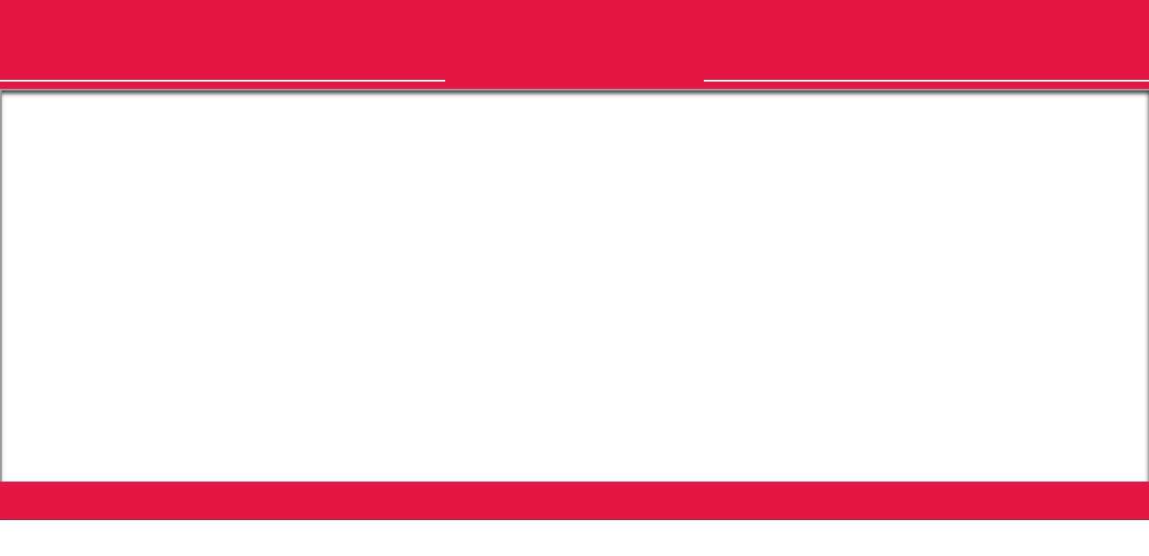

--- FILE ---
content_type: text/html; charset=utf-8
request_url: https://www.hola-trip.com/domingo-7-de-abril---montanejos.htm
body_size: 6165
content:
<meta http-equiv="refresh" content="2;URL=./"><!DOCTYPE html>
<html lang="es">
<head>
<meta name="robots" content="index, follow">
<meta name="author" content="Rhinoferos">
<meta http-equiv="Content-Type" content="text/html; charset=utf-8" >
<meta name="description" content="Hola Viajes es la mejor agencia de viajes en toda la Espa&ntilde;a" >
<meta name="msvalidate.01" content="5D844A836D20B4D36B0B00E58A692A18" /><title>Home</title>
<link rel="image_src" href="https://www.hola-trip.com/images/logo-200-2.gif" type="image/x-icon">
<meta property="fb:app_id" content=""><meta property="og:url" content="https://www.hola-trip.com">
<meta property="og:type" content="article"><meta property="og:title" content="Home">
<meta property="og:description" content="Hola Viajes es la mejor agencia de viajes en toda la Espa&ntilde;a">
<meta property="og:image" content="https://www.hola-trip.com/images/logo-200-2.gif">

<meta name="viewport" content="width=device-width, initial-scale=1, minimum-scale=1, maximum-scale=1, user-scalable=no" />
<link href="class.css" rel="stylesheet" type="text/css">
<link href="css/slider_actu.css" media="screen, projection" rel="stylesheet" type="text/css">
<link href="css/slider_temoin.css" media="screen, projection" rel="stylesheet" type="text/css">
<link href="hola-viajes.css" rel="stylesheet" type="text/css">
<link href="class-hola-viajes.css" rel="stylesheet" type="text/css">
<link href="https://www.rhinoferos.com/form/forms_department/cookies.css" rel="stylesheet" type="text/css">
<script type="text/javascript" src="js/jquery-1.12.4.js"></script>

<script type="text/javascript" src="js/panier.js"></script>
<script type="text/javascript" src="js/ddaccordion.js"></script>

<script src="js/scrollreveal.min.js"></script>
<script type="text/javascript">
$(document).ready(function(){
			//$('.diapo').parallax("left", 0, 0.1, true);
			$("#etablissement_donnees .cadreimage").addClass("load");
			$("#accueil_options .cadreimage").addClass("load");
			
})
</script>



<script src="js/jquery.mCustomScrollbar.js"></script>
<link href="js/jquery.mCustomScrollbar.css" rel="stylesheet" type="text/css" />
<script type="text/javascript" src="js/jquery.diaporama.js"></script>
<script type="text/javascript" src="rssticker.js"></script>
<script type="text/javascript" src="js/jquery-ias.min.js"></script>

<script src="js/jquery-ui.js"></script>
<link type="text/css" rel="stylesheet" href="jquery-ui2.css">
<script type="text/javascript" src="js/pask.js"></script>
<link href="js/uploadfile.min.css" rel="stylesheet" type="text/css">
<script type="text/javascript" src="js/jquery.uploadfile.min.js"></script>


<!--<script type="text/javascript" src="highslide/highslide.js"></script>-->
<!--<script type="text/javascript" src="highslide/highslide-html.js"></script>-->
<script type="text/javascript" src="highslide/highslide-with-gallery.js"></script>
<link rel="stylesheet" type="text/css" href="highslide/highslide.css">


<script type="text/JavaScript">

function refresh_ajax(url_refresh){
	setTimeout(function(){ window.location.replace("./"+url_refresh+"");}, 1500);
}
function refresh_ajax_plus(url_refresh,plus){
	window.location.replace("./"+url_refresh+"");
}
function refresh_ajax_now(url_refresh){
	setTimeout(function(){ window.location.replace("./"+url_refresh+"");}, 20);
}






/*     hs.graphicsDir = "highslide/graphics/";*/
	hs.captionId = "the-caption";
	//hs.outlineType = "rounded-white";
    hs.outlineWhileAnimating = true; 
	
	hs.graphicsDir = 'highslide/graphics/';
	hs.align = 'center';
	hs.transitions = ['expand', 'crossfade'];
	hs.outlineType = 'glossy-dark';
	hs.wrapperClassName = 'dark';
	hs.fadeInOut = true;
	hs.dimmingOpacity = 0.75;


	// Add the controlbar
/* 	if (hs.addSlideshow) hs.addSlideshow(
	{
		slideshowGroup: ['group1','group2'],
		interval: 5000,
		repeat: false,
		useControls: true,
		overlayOptions: {
			opacity: .6,
			position: 'bottom center',
			hideOnMouseOut: true
		}
	}
	); */
	
	var config_commentaire = {
		slideshowGroup: 'group1',
		fixedControls: false
	}
	var config_photos = {
		slideshowGroup: 'group2' /*,
		fixedControls: true */
	}
	
</script>


<script type="text/javascript" src="js/jquery.maphilight.js"></script>
<script type="text/javascript" src="js/jquery.resp-map.js"></script>


<script type="text/javascript" src="js/jquery.nivo.slider.js"></script>
<script type="text/javascript">
    $(window).load(function() {
        $('#slider').nivoSlider({ // http://stackoverflow.com/questions/6511074/how-to-set-different-effects-in-nivo-slider
		effect:'fade',
        animSpeed:300,
        pauseTime:6000,
		});	
    });
	
	(function($){
	   $(window).load(function(){
		  $(".echanges").mCustomScrollbar({
		  theme:"inset-3",
		  setTop:"100%",
					snapAmount:40,
					scrollButtons:{enable:true},
					keyboard:{scrollAmount:40},
					mouseWheel:{deltaFactor:40},
					scrollInertia:500
				});
	   });
	})(jQuery);
</script>


<link href="hola-viajes.css" rel="stylesheet" type="text/css">
<link href="css-highslide.css" rel="stylesheet" type="text/css">
<link href="class-form.css" rel="stylesheet" type="text/css">
<link href="css_chat.css" rel="stylesheet" type="text/css">


<link rel="icon" type="image/png" sizes="16x16" href="images/favicon/favicon-16x16.png"><link rel="icon" type="image/png" sizes="32x32" href="images/favicon/favicon-32x32.png"><link rel="icon" type="image/png" sizes="96x96" href="images/favicon/favicon-96x96.png"> <link rel="apple-touch-icon" type="image/png" sizes="57x57" href="images/favicon/apple-touch-icon-57x57.png"> <link rel="apple-touch-icon" type="image/png" sizes="60x60" href="images/favicon/apple-touch-icon-60x60.png"> <link rel="apple-touch-icon" type="image/png" sizes="72x72" href="images/favicon/apple-touch-icon-72x72.png"> <link rel="apple-touch-icon" type="image/png" sizes="76x76" href="images/favicon/apple-touch-icon-76x76.png"> <link rel="apple-touch-icon" type="image/png" sizes="114x114" href="images/favicon/apple-touch-icon-114x114.png"> <link rel="apple-touch-icon" type="image/png" sizes="120x120" href="images/favicon/apple-touch-icon-120x120.png"> <link rel="apple-touch-icon" type="image/png" sizes="144x144" href="images/favicon/apple-touch-icon-144x144.png">
    <link rel="stylesheet" href="themes/default/default.css" type="text/css" media="screen" />
    <link rel="stylesheet" href="nivo-slider.css" type="text/css" media="screen" />
    <link rel="stylesheet" href="stylenivo.css" type="text/css" media="screen" />

	

<script type="text/javascript">
	var infos = new Array();
	infos[1]= '<div class="viadeo-share" style="width:100px;height:25px;" data-url="" data-display="iconlight" data-count="none" data-align="right" data-language="fr" data-partner-id="EOdubjbyEgewhdgdIzwvOeqDOc"><\/div>';

	function afficher(msg){
		document.getElementById('info').style.display = "block";
		document.getElementById('info').innerHTML = msg;
	}
	function masquer(){
		document.getElementById('info').style.display = "none";
	}
</script>

<script src="https://www.google.com/recaptcha/api.js?hl=es" async defer></script>

<!-- Global site tag (gtag.js) - Google Analytics -->
	<script async src="https://www.googletagmanager.com/gtag/js?id=G-S7DYXTHE9G"></script>
	<script>
	  window.dataLayer = window.dataLayer || [];
	  function gtag(){dataLayer.push(arguments);}
	  gtag('js', new Date());

	  gtag('config', 'G-S7DYXTHE9G');
	</script>
	</head>
<body onResize="AffZeDiaps();" onload="testTailleDiv();TailleUlpays();"><SCRIPT language="JavaScript">InitBulle("navy","#ffffff","blanc",1);</SCRIPT><div id="fb-root"></div>
<script>(function(d, s, id) {
  var js, fjs = d.getElementsByTagName(s)[0];
  if (d.getElementById(id)) return;
  js = d.createElement(s); js.id = id;
  js.src = "//connect.facebook.net/es_ES/all.js#xfbml=1&appId=267781770040742";
  fjs.parentNode.insertBefore(js, fjs);
}(document, "script", "facebook-jssdk"));</script>

<script>
!function(f,b,e,v,n,t,s){if(f.fbq)return;n=f.fbq=function(){n.callMethod?n.callMethod.apply(n,arguments):n.queue.push(arguments)};
if(!f._fbq)f._fbq=n;n.push=n;n.loaded=!0;n.version="2.0";
n.queue=[];t=b.createElement(e);t.async=!0;
t.src=v;s=b.getElementsByTagName(e)[0];
s.parentNode.insertBefore(t,s)}(window,document,"script","https://connect.facebook.net/en_US/fbevents.js");
fbq("init", "755505452933597");
fbq("track", "PageView");
</script>
<noscript>
<img height="1" width="1" src="https://www.facebook.com/tr?id=755505452933597&ev=PageView&noscript=1"/>
</noscript>
<!-- DIV SOCIAL NETWORKS-->

<div class="reseau-fixed">

<div class="reseaux">

<span class="bouton"><img src="form/uploads/social_networks/pics/1_0_reseau-fb.png" style="width:72px;height:68px;" alt="" title=""><div class="info-bulle"><div class="fb-share-button" data-href="https://www.hola-trip.com.com" data-layout="button" data-size="small" data-mobile-iframe="true"><a target="_blank" href="https://www.facebook.com/sharer/sharer.php?u=https://www.hola-trip.com%2Fdocs%2Fplugins%2F&amp;src=sdkpreparse" class="fb-xfbml-parse-ignore"><img src="images/fb-partager.gif" alt="share on Facebook"></a></div></div></span></div>

<div class="reseaux">
<a href="./popup-contacts.htm" onclick="PopUp('popup-contacts.php','contacts','width=780,height=592'); return false;"><img src="images/reseau-mail.png" style="width:72px;height:68px;" alt="" title=""></a></div>
</div>

<!-- DIV SOCIAL NETWORKS-->

<div id="one"><div id="div_box_actu"></div><div id="page"></div><div id="div_lang"></div><div id="div_inform"></div><div id="div_menu"></div><div id="div_see_video" class="imgzero"></div><div id="go_up"><p><a href="#page">></a></p></div><header id="entete"><div class="relative inherit">
		<div class="f75pc mglrauto"><div class="relative"><div id="entete_coordonnees" class="font27"><a href="https://www.facebook.com/HolaTripValencia" target="_blank" id="network_link_facebook_mf"><img src="images/spacer.gif" alt="facebook"></a><a href="https://www.instagram.com/hola.trip.valencia/" target="_blank" id="network_link_instagram_mf"><img src="images/spacer.gif" alt="instagram"></a><div id="flags"><a onclick="go('lang','change_lang0','fr');" name="change_lang" id="change_lang0"><img src="form/uploads/flag_site/lg_fr.png" alt="hola-trip.com - franÃ§ais" title="hola-trip.com - franÃ§ais"></a><a onclick="go('lang','change_lang1','en');" name="change_lang" id="change_lang1"><img src="form/uploads/flag_site/lg_en.png" alt="hola-trip.com - anglais" title="hola-trip.com - anglais"></a><a onclick="go('lang','change_lang4','es');" name="change_lang" id="change_lang4"><img src="form/uploads/flag_site/lg_es.png" alt="hola-trip.com - Espagnol" title="hola-trip.com - Espagnol"></a></div><div id="div_lang"></div></div><div class="my_logo"><a href="./"><img src="form/uploads/entete/pics/0_0_logo-hola-trip.png" alt="hola-trip.com"></a></div><div class="form100pc tdaligncenter couleur_2"><span class="form100pc mgt-5 phrixus shtext AgencyName">H<span class="plantin">O</span>LA TRIP</span><div class="font27 slogan">Agencia de Viajes en Valencia</div></div><div class="form60pc mgt100"><div class="vitrine_resp_tintin"><p><a href="#" id="show-menu" onclick="go('menu','show-menu','1');">men&uacute;</a></p></div><div class="nav"><nav class="relative"><div id="vitrine_nav_one">
									<ul class="vitrine_nav" id="vitrine_nav" itemscope itemtype="http://data-vocabulary.org/Breadcrumb"></ul></div></nav></div></div></div></div></div></header><hr class="form100pc couleur_2 mgt-10"><div id="diapo"><div class="relative"><ul class="diaporama_pask" id="myDiaps"><li style="background-image:url(images/online_diapo.jpg);background-repeat:no-repeat;"><img src="images/spacer.gif" data-thumb="images/spacer.gif" alt="hola-trip.com" class="AffZeDiapsImg" id="images/online_diapo.jpg" onload="AffZeDiaps();"></li></ul></div></div><div class="form100pc dotted_b" id="sidebar"><ul id="menu_vg_tiers"><li class="smenu menu_vg" ><a href="./" class="bold couleur_2">Home</a></li><li class="li_barre couleur_2">-</li><li class="smenu menu_vg" ><a href="./nuestra-agencia.htm" class="couleur_2">Nuestra agencia</a></li><li class="li_barre couleur_2">-</li><li class="smenu menu_vg" ><a href="./nuestras-galerias-de-fotos.htm" class="couleur_2">Fotos</a></li><li class="li_barre couleur_2">-</li><li class="smenu menu_vg" ><a href="./nuestras-galerias-de-video.htm" class="couleur_2">Video</a></li><li class="li_barre couleur_2">-</li><li class="smenu menu_vg" ><a href="./donde-estamos.htm" class="couleur_2">Donde estamos</a></li><li class="li_barre couleur_2">-</li><li class="smenu menu_vg" ><a href="./contactos.htm" class="couleur_2">Contactos</a></li><li class="li_barre couleur_2">-</li><li class="smenu menu_vg" ><a href="./suscribase-a-la-newsletter.htm" class="couleur_2">Newsletter</a></li></ul></div><div class="body_page"><div class="form100pc"></div></div><footer id="footer">
	<div class="canvas">
		<div class="form100pc">
			<div class="form80pc"><ul id="menu_suite_foot_cooord" class="font17 mgt5"><li class="">HOME TRIP SERVICE : Calle Ram&ograve;n Llull 21 bajo <br>46021 VALENCIA SPAIN</li><li class="valign_img"> &nbsp; &nbsp; &nbsp;<img src="images/whatsapp.png" alt="whatsapp"> +34 622 80 09 36</li></ul></div>
			<div class="form20pc tdalignright font17">Encu&eacute;ntranos en <a href="https://www.facebook.com/HolaTripValencia" target="_blank" id="network_link_facebook_mf"><img src="images/spacer.gif" alt="facebook"></a><a href="https://www.instagram.com/hola.trip.valencia/" target="_blank" id="network_link_instagram_mf"><img src="images/spacer.gif" alt="instagram"></a></div>
		</div>
		<div class="form100pc form_news mgt20"><a id="news"></a>
			<div class="form75pc"><nav><ul id="menu_suite_foot"><li class=""><a href="./notas-legales.htm">&nbsp;Notas legales</a> </li><li class="menu_hh_tiret"> | </li><li class=""><a href="./cookies.htm">&nbsp;Protecci&oacute;n de datos y GDPR</a> </li><li class="menu_hh_tiret"> | </li><li class=""><a href="./mapa-del-sitio.htm">&nbsp;Mapa del sitio</a> </li><li class="menu_hh_tiret"> | </li><li class=""><a href="./contactos.htm">&nbsp;Contactos</a> </li></ul></nav></div>
			<div class="form25pc font15 tdalignright">Suscr&iacute;base a nuestras noticias <a id="network_link_news" href="./suscribase-a-la-newsletter.htm"><img src="images/spacer.gif" alt="newsletter"></a><br>
			<form action="./suscribase-a-la-newsletter.htm#ya" class="mgt15" method="POST">
				<input type="email" name="email_news" value="" placeholder="Entre su correo electr&oacute;nico">
				<input type="submit" name="envoi_news" value="OK">
			</form>
			</div>
		</div>
		<div class="form100pc mgt20 mgb20 tdalignleft couleur_2 font15">&copy; 2020 Todos los derechos reservados</div>
	</div>
	</footer><footer id="footer_resp">
	<div class="form100pc">
		<div class="form50pc"><nav><ul id="menu_suite_foot_cooord"><li class="">HOME TRIP SERVICE : Calle Ram&ograve;n Llull 21 bajo <br>46021 VALENCIA SPAIN</li><li class="valign_img"> &nbsp; &nbsp; &nbsp;<img src="images/whatsapp.png" alt="whatsapp"> +34 622 80 09 36</li></ul></nav></div>
		<div class="form50pc"><nav><ul id="menu_suite_foot"><li class=""><a href="./notas-legales.htm">&nbsp;Notas legales</a> </li><li class="menu_hh_tiret"> | </li><li class=""><a href="./cookies.htm">&nbsp;Protecci&oacute;n de datos y GDPR</a> </li><li class="menu_hh_tiret"> | </li><li class=""><a href="./mapa-del-sitio.htm">&nbsp;Mapa del sitio</a> </li><li class="menu_hh_tiret"> | </li><li class=""><a href="./contactos.htm">&nbsp;Contactos</a> </li></ul></nav></div>
		<div class="canvas">
				<div class="form50pc mgt40 tdalignleft couleur_2">&copy; 2020 Todos los derechos reservados</div>
		</div>
	</div>
	</footer><div id="div_alert_cookies"><div class="tdaligncenter"><div id="mr_cook" style="position:fixed;width:100%;bottom:0px;left:0px;color:#ffffff;background-color:#000000;opacity: 0.85;z-index:20000;font-size:12px;visibility:visible;padding:15px 0;">Este sitio utiliza cookies y le da control sobre cuáles desea activar. <a id="accepter_cookies_little" onclick="go('alert_cookies','accepter_cookies_little','selection');" class="pointer font14 cookies_all_accept">Aceptar todo</a><a id="no_accept_cookies_little" onclick="go('alert_cookies','no_accept_cookies_little','selection');" class="pointer font14" style="color:#000;">Continuar sin aceptar</a><a id="parametrer_cookies_little" onclick="go('alert_cookies','parametrer_cookies_little','selection');" class="pointer font14 cookies_all_param">Configurar mis elecciones</a> <a href="./cookies.htm" style="color:#ffffff!important;"><u>Política de confidencialidad</u></a></div></div>
</div></div> <!-- WhatsHelp.io widget -->
<script type="text/javascript">
!function(w,h,a,t,s,p){
    w.whatsapp || (
    s = h.createElement(a),
    s.src = t,
    p = h.getElementsByTagName(a)[0],
    p.parentNode.insertBefore(s, p)
)}(window, document, "script", "https://cdn.jsdelivr.net/gh/miguelcolmenares/whatsapp-widget/dist/js/whatsapp-widget.js");
window.addEventListener('load', function(){
    new whatsapp({
        agents:[{
            name: "Servicio al cliente",
            phone: "+34 622 80 09 36", // +34 645 24 55 52
            hours: "Disponible 10am - 8pm",
            cta: "Haz clic para iniciar chat",
            message: "Hola, me gustaría obtener más información",
            schedule: [
                ["10:00", "20:00"], //Sundays or Holidays
                ["10:00", "20:00"],
                ["10:00", "20:00"],
                ["10:00", "20:00"],
                ["10:00", "20:00"],
                ["10:00", "20:00"],
                ["10:00", "20:00"] // Saturday
            ]
        }]
    })
});
</script>
<!-- /WhatsHelp.io widget -->
<script>
window.sr = ScrollReveal({
	duration:1000,
	origin:'top',
	direction:'top',
	opacity:0
});
sr.reveal('.appear',{duration:500});
sr.reveal('.faq',{
	origin:'bottom',
	direction:'bottom',
	opacity:0
});
sr.reveal('.jeviensdici',{
	origin:'right',
	direction:'left',
	distance: '50px',
	opacity:0
});
sr.reveal('.jeviensdela',{
	origin:'left',
	direction:'right',
	distance: '50px',
	opacity:0
});
sr.reveal('.jeviensdenbas',{
	origin:'bottom',
	direction:'top',
	distance: '200px',
	opacity:0
});
sr.reveal('.jeviensdenhaut',{
	origin:'top',
	direction:'bottom',
	distance: '200px',
	opacity:0
});

sr.reveal('.jeviensdedroite',{
	duration:1500,
	origin:'right',
	direction:'left',
	distance: '250px',
	opacity:0
});
sr.reveal('.jeviensdegauche',{
	duration:1500,
	origin:'left',
	direction:'right',
	distance: '250px',
	opacity:0
});
sr.reveal('.jeviensdubas',{
	duration:1500,
	origin:'bottom',
	direction:'top',
	distance: '250px',
	opacity:0
});
sr.reveal('.jeviensduhaut',{
	duration:1500,
	origin:'top',
	direction:'bottom',
	distance: '250px',
	opacity:0
});
function voir_plus(id){
	state_visibility = document.getElementById(''+id+'').style.visibility;
	
	if(state_visibility==""){
		document.getElementById(''+id+'').style.height = "auto";
		document.getElementById(''+id+'').style.visibility = "visible";
		document.getElementById(''+id+'').style.display = "block";
		document.getElementById('click_'+id+'').innerHTML = "-";
		document.getElementById('click_'+id+'').style.lineHeight  = "28px";
	}
	else{
		document.getElementById(''+id+'').style.height = "0";
		document.getElementById(''+id+'').style.visibility = "";
		document.getElementById(''+id+'').style.display = "";
		document.getElementById('click_'+id+'').innerHTML = "+";
		document.getElementById('click_'+id+'').style.lineHeight  = "35px";
	}
}



function affiche_img(ob,op){
	backState = document.getElementById('divint_'+ob+'').style.background;
	document.getElementById(''+ob+'').src = op;
	if(backState=="transparent"){ 
		document.getElementById('divint_'+ob+'').style.background="#ebeaea";
	}
	else{
		document.getElementById('divint_'+ob+'').style.background="transparent";
	}
}

$('map').imageMapResize();



</script>
<script type="text/javascript" src="js/jquery.parallax-1.1.js"></script>
<script type="text/javascript">
		$(document).ready(function(){
			$('#slide_home').parallax("center", 0, 0.1, true);
		})
		
		$("ul li.hidden").each(function(i) {
		  $(this).delay(200 * i).queue(function(nxt) {
			$(this).removeClass('hidden');
			$(this).addClass('inline-table');
			nxt();
		  });
		});
</script>


<script type="application/ld+json">
	{
	  "@context": "https://schema.org",
	  "@type": "Organization",
	  "url": "https://www.hola-trip.com/.htm",
	  "image" : "https://www.hola-trip.com/images/favicon/apple-touch-icon-144x144.png",
	  "name": "HOME TRIP SERVICE",
	  "telephone" : "",
	  "address" : {
		"@type" : "PostalAddress",
		"streetAddress" : "Calle Ram&ograve;n Llull 21 bajo ",
		"addressLocality" : "VALENCIA",
		"addressCountry" : "SPAIN",
		"postalCode" : "46021"
	  }
	}</script></body></html>

--- FILE ---
content_type: text/html; charset=utf-8
request_url: https://www.hola-trip.com/
body_size: 6862
content:
<!DOCTYPE html>
<html lang="es">
<head>
<meta name="robots" content="index, follow">
<meta name="author" content="Rhinoferos">
<meta http-equiv="Content-Type" content="text/html; charset=utf-8" >
<meta name="description" content="Hola Viajes es la mejor agencia de viajes en toda la Espa&ntilde;a" >
<meta name="msvalidate.01" content="5D844A836D20B4D36B0B00E58A692A18" /><title>Hola Trip - Bienvenudo</title>
<link rel="image_src" href="https://www.hola-trip.com/images/logo-200-2.gif" type="image/x-icon">
<meta property="fb:app_id" content=""><meta property="og:url" content="https://www.hola-trip.com">
<meta property="og:type" content="article"><meta property="og:title" content="Hola Trip - Bienvenudo">
<meta property="og:description" content="Hola Viajes es la mejor agencia de viajes en toda la Espa&ntilde;a">
<meta property="og:image" content="https://www.hola-trip.com/images/logo-200-2.gif">

<meta name="viewport" content="width=device-width, initial-scale=1, minimum-scale=1, maximum-scale=1, user-scalable=no" />
<link href="class.css" rel="stylesheet" type="text/css">
<link href="css/slider_actu.css" media="screen, projection" rel="stylesheet" type="text/css">
<link href="css/slider_temoin.css" media="screen, projection" rel="stylesheet" type="text/css">
<link href="hola-viajes.css" rel="stylesheet" type="text/css">
<link href="class-hola-viajes.css" rel="stylesheet" type="text/css">
<link href="https://www.rhinoferos.com/form/forms_department/cookies.css" rel="stylesheet" type="text/css">
<script type="text/javascript" src="js/jquery-1.12.4.js"></script>

<script type="text/javascript" src="js/panier.js"></script>
<script type="text/javascript" src="js/ddaccordion.js"></script>

<script src="js/scrollreveal.min.js"></script>
<script type="text/javascript">
$(document).ready(function(){
			//$('.diapo').parallax("left", 0, 0.1, true);
			$("#etablissement_donnees .cadreimage").addClass("load");
			$("#accueil_options .cadreimage").addClass("load");
			
})
</script>



<script src="js/jquery.mCustomScrollbar.js"></script>
<link href="js/jquery.mCustomScrollbar.css" rel="stylesheet" type="text/css" />
<script type="text/javascript" src="js/jquery.diaporama.js"></script>
<script type="text/javascript" src="rssticker.js"></script>
<script type="text/javascript" src="js/jquery-ias.min.js"></script>

<script src="js/jquery-ui.js"></script>
<link type="text/css" rel="stylesheet" href="jquery-ui2.css">
<script type="text/javascript" src="js/pask.js"></script>
<link href="js/uploadfile.min.css" rel="stylesheet" type="text/css">
<script type="text/javascript" src="js/jquery.uploadfile.min.js"></script>


<!--<script type="text/javascript" src="highslide/highslide.js"></script>-->
<!--<script type="text/javascript" src="highslide/highslide-html.js"></script>-->
<script type="text/javascript" src="highslide/highslide-with-gallery.js"></script>
<link rel="stylesheet" type="text/css" href="highslide/highslide.css">


<script type="text/JavaScript">

function refresh_ajax(url_refresh){
	setTimeout(function(){ window.location.replace("./"+url_refresh+"");}, 1500);
}
function refresh_ajax_plus(url_refresh,plus){
	window.location.replace("./"+url_refresh+"");
}
function refresh_ajax_now(url_refresh){
	setTimeout(function(){ window.location.replace("./"+url_refresh+"");}, 20);
}






/*     hs.graphicsDir = "highslide/graphics/";*/
	hs.captionId = "the-caption";
	//hs.outlineType = "rounded-white";
    hs.outlineWhileAnimating = true; 
	
	hs.graphicsDir = 'highslide/graphics/';
	hs.align = 'center';
	hs.transitions = ['expand', 'crossfade'];
	hs.outlineType = 'glossy-dark';
	hs.wrapperClassName = 'dark';
	hs.fadeInOut = true;
	hs.dimmingOpacity = 0.75;


	// Add the controlbar
/* 	if (hs.addSlideshow) hs.addSlideshow(
	{
		slideshowGroup: ['group1','group2'],
		interval: 5000,
		repeat: false,
		useControls: true,
		overlayOptions: {
			opacity: .6,
			position: 'bottom center',
			hideOnMouseOut: true
		}
	}
	); */
	
	var config_commentaire = {
		slideshowGroup: 'group1',
		fixedControls: false
	}
	var config_photos = {
		slideshowGroup: 'group2' /*,
		fixedControls: true */
	}
	
</script>


<script type="text/javascript" src="js/jquery.maphilight.js"></script>
<script type="text/javascript" src="js/jquery.resp-map.js"></script>


<script type="text/javascript" src="js/jquery.nivo.slider.js"></script>
<script type="text/javascript">
    $(window).load(function() {
        $('#slider').nivoSlider({ // http://stackoverflow.com/questions/6511074/how-to-set-different-effects-in-nivo-slider
		effect:'fade',
        animSpeed:300,
        pauseTime:6000,
		});	
    });
	
	(function($){
	   $(window).load(function(){
		  $(".echanges").mCustomScrollbar({
		  theme:"inset-3",
		  setTop:"100%",
					snapAmount:40,
					scrollButtons:{enable:true},
					keyboard:{scrollAmount:40},
					mouseWheel:{deltaFactor:40},
					scrollInertia:500
				});
	   });
	})(jQuery);
</script>


<link href="hola-viajes.css" rel="stylesheet" type="text/css">
<link href="css-highslide.css" rel="stylesheet" type="text/css">
<link href="class-form.css" rel="stylesheet" type="text/css">
<link href="css_chat.css" rel="stylesheet" type="text/css">


<link rel="icon" type="image/png" sizes="16x16" href="images/favicon/favicon-16x16.png"><link rel="icon" type="image/png" sizes="32x32" href="images/favicon/favicon-32x32.png"><link rel="icon" type="image/png" sizes="96x96" href="images/favicon/favicon-96x96.png"> <link rel="apple-touch-icon" type="image/png" sizes="57x57" href="images/favicon/apple-touch-icon-57x57.png"> <link rel="apple-touch-icon" type="image/png" sizes="60x60" href="images/favicon/apple-touch-icon-60x60.png"> <link rel="apple-touch-icon" type="image/png" sizes="72x72" href="images/favicon/apple-touch-icon-72x72.png"> <link rel="apple-touch-icon" type="image/png" sizes="76x76" href="images/favicon/apple-touch-icon-76x76.png"> <link rel="apple-touch-icon" type="image/png" sizes="114x114" href="images/favicon/apple-touch-icon-114x114.png"> <link rel="apple-touch-icon" type="image/png" sizes="120x120" href="images/favicon/apple-touch-icon-120x120.png"> <link rel="apple-touch-icon" type="image/png" sizes="144x144" href="images/favicon/apple-touch-icon-144x144.png">
    <link rel="stylesheet" href="themes/default/default.css" type="text/css" media="screen" />
    <link rel="stylesheet" href="nivo-slider.css" type="text/css" media="screen" />
    <link rel="stylesheet" href="stylenivo.css" type="text/css" media="screen" />

	

<script type="text/javascript">
	var infos = new Array();
	infos[1]= '<div class="viadeo-share" style="width:100px;height:25px;" data-url="" data-display="iconlight" data-count="none" data-align="right" data-language="fr" data-partner-id="EOdubjbyEgewhdgdIzwvOeqDOc"><\/div>';

	function afficher(msg){
		document.getElementById('info').style.display = "block";
		document.getElementById('info').innerHTML = msg;
	}
	function masquer(){
		document.getElementById('info').style.display = "none";
	}
</script>

<script src="https://www.google.com/recaptcha/api.js?hl=es" async defer></script>

<!-- Global site tag (gtag.js) - Google Analytics -->
	<script async src="https://www.googletagmanager.com/gtag/js?id=G-S7DYXTHE9G"></script>
	<script>
	  window.dataLayer = window.dataLayer || [];
	  function gtag(){dataLayer.push(arguments);}
	  gtag('js', new Date());

	  gtag('config', 'G-S7DYXTHE9G');
	</script>
	</head>
<body onResize="AffZeDiaps();" onload="testTailleDiv();"><SCRIPT language="JavaScript">InitBulle("navy","#ffffff","blanc",1);</SCRIPT><div id="fb-root"></div>
<script>(function(d, s, id) {
  var js, fjs = d.getElementsByTagName(s)[0];
  if (d.getElementById(id)) return;
  js = d.createElement(s); js.id = id;
  js.src = "//connect.facebook.net/es_ES/all.js#xfbml=1&appId=267781770040742";
  fjs.parentNode.insertBefore(js, fjs);
}(document, "script", "facebook-jssdk"));</script>

<script>
!function(f,b,e,v,n,t,s){if(f.fbq)return;n=f.fbq=function(){n.callMethod?n.callMethod.apply(n,arguments):n.queue.push(arguments)};
if(!f._fbq)f._fbq=n;n.push=n;n.loaded=!0;n.version="2.0";
n.queue=[];t=b.createElement(e);t.async=!0;
t.src=v;s=b.getElementsByTagName(e)[0];
s.parentNode.insertBefore(t,s)}(window,document,"script","https://connect.facebook.net/en_US/fbevents.js");
fbq("init", "755505452933597");
fbq("track", "PageView");
</script>
<noscript>
<img height="1" width="1" src="https://www.facebook.com/tr?id=755505452933597&ev=PageView&noscript=1"/>
</noscript>
<!-- DIV SOCIAL NETWORKS-->

<div class="reseau-fixed">

<div class="reseaux">

<span class="bouton"><img src="form/uploads/social_networks/pics/1_0_reseau-fb.png" style="width:72px;height:68px;" alt="" title=""><div class="info-bulle"><div class="fb-share-button" data-href="https://www.hola-trip.com.com" data-layout="button" data-size="small" data-mobile-iframe="true"><a target="_blank" href="https://www.facebook.com/sharer/sharer.php?u=https://www.hola-trip.com%2Fdocs%2Fplugins%2F&amp;src=sdkpreparse" class="fb-xfbml-parse-ignore"><img src="images/fb-partager.gif" alt="share on Facebook"></a></div></div></span></div>

<div class="reseaux">
<a href="./popup-contacts.htm" onclick="PopUp('popup-contacts.php','contacts','width=780,height=592'); return false;"><img src="images/reseau-mail.png" style="width:72px;height:68px;" alt="" title=""></a></div>
</div>

<!-- DIV SOCIAL NETWORKS-->

<div id="one"><div id="div_box_actu"></div><div id="page"></div><div id="div_lang"></div><div id="div_inform"></div><div id="div_menu"></div><div id="div_see_video" class="imgzero"></div><div id="go_up"><p><a href="#page">></a></p></div><header id="entete"><div class="relative inherit">
		<div class="f75pc mglrauto"><div class="relative"><div id="entete_coordonnees" class="font27"><a href="https://www.facebook.com/HolaTripValencia" target="_blank" id="network_link_facebook_mf"><img src="images/spacer.gif" alt="facebook"></a><a href="https://www.instagram.com/hola.trip.valencia/" target="_blank" id="network_link_instagram_mf"><img src="images/spacer.gif" alt="instagram"></a><div id="flags"><a onclick="go('lang','change_lang0','fr');" name="change_lang" id="change_lang0"><img src="form/uploads/flag_site/lg_fr.png" alt="hola-trip.com - franÃ§ais" title="hola-trip.com - franÃ§ais"></a><a onclick="go('lang','change_lang1','en');" name="change_lang" id="change_lang1"><img src="form/uploads/flag_site/lg_en.png" alt="hola-trip.com - anglais" title="hola-trip.com - anglais"></a><a onclick="go('lang','change_lang4','es');" name="change_lang" id="change_lang4"><img src="form/uploads/flag_site/lg_es.png" alt="hola-trip.com - Espagnol" title="hola-trip.com - Espagnol"></a></div><div id="div_lang"></div></div><div class="my_logo"><a href="./"><img src="form/uploads/entete/pics/0_0_logo-hola-trip.png" alt="hola-trip.com"></a></div><div class="form100pc tdaligncenter couleur_2"><span class="form100pc mgt-5 phrixus shtext AgencyName">H<span class="plantin">O</span>LA TRIP</span><h1 class="font27 slogan">Agencia de Viajes en Valencia</h1></div><div class="form60pc mgt100"><div class="vitrine_resp_tintin"><p><a href="#" id="show-menu" onclick="go('menu','show-menu','1');">men&uacute;</a></p></div><div class="nav"><nav class="relative"><div id="vitrine_nav_one">
									<ul class="vitrine_nav" id="vitrine_nav" itemscope itemtype="http://data-vocabulary.org/Breadcrumb"></ul></div></nav></div></div></div></div></div></header><hr class="form100pc couleur_2 mgt-10"><div id="diapo"><div class="relative"><ul class="diaporama_pask" id="myDiaps" style="height:438px;"><li><iframe class="youtube-player" type="text/html" src="https://www.youtube.com/embed/F34OWHDMzhM?autoplay=1&controls=0&loop=1&rel=0&playlist=F34OWHDMzhM" allow="autoplay"></iframe></li></ul></div></div><div class="form100pc dotted_b" id="sidebar"><ul id="menu_vg_tiers"><li class="smenu menu_vg" ><a href="./" class="bold couleur_2">Home</a></li><li class="li_barre couleur_2">-</li><li class="smenu menu_vg" ><a href="./nuestra-agencia.htm" class="couleur_2">Nuestra agencia</a></li><li class="li_barre couleur_2">-</li><li class="smenu menu_vg" ><a href="./nuestras-galerias-de-fotos.htm" class="couleur_2">Fotos</a></li><li class="li_barre couleur_2">-</li><li class="smenu menu_vg" ><a href="./nuestras-galerias-de-video.htm" class="couleur_2">Video</a></li><li class="li_barre couleur_2">-</li><li class="smenu menu_vg" ><a href="./donde-estamos.htm" class="couleur_2">Donde estamos</a></li><li class="li_barre couleur_2">-</li><li class="smenu menu_vg" ><a href="./contactos.htm" class="couleur_2">Contactos</a></li><li class="li_barre couleur_2">-</li><li class="smenu menu_vg" ><a href="./suscribase-a-la-newsletter.htm" class="couleur_2">Newsletter</a></li></ul></div><div class="body_page"><div class="form100pc"><div class="form100pc mgb30 appear"><div class="canvas"><div class="form25pc"><img src="form/uploads/client_direction/mini/1_0_españa.jpeg" alt="equipo-hola-trip"></div><div class="form70pc"><p class="mgl5pc">Nos apasiona ofrecer experiencias de viaje inolvidables dentro de España. Nuestro equipo de organizadores de viajes se dedica a seleccionar los viajes y excursiones más interesantes y de mayor calidad para nuestros clientes. Tanto si buscas aventuras de senderismo, visitas a ciudades, escapadas a la playa, viajes a islas, etc. <br />
¡Tenemos todo lo que necesitas!</p><br><br>
				<span class="form100pc tdalignright bold">Equipo Hola Trip</span>
				</div></div></div><div class="form100pc bg_title bold"><a href="./ibiza.htm" class="couleur_2">NUESTRO VIAJE PR&Oacute;XIMO</a></div><div class="form100pc">
			<div class="canvas"><product-catalog-widget widget-id="0aecd891-bff1-4610-946d-0e2918aa22f1"></product-catalog-widget><script type="text/javascript" src="https://widgets.regiondo.net/catalog/v1/catalog-widget.min.js"></script></div>
		</div><div class="form100pc mgb40"><div class="canvas"><ul id="erasmus_menu_plus"><li class="jeviensdenhaut"><div style="background-image:url(form/uploads/admin_menu/pics/113_0_hola-trip-agence.jpg);" id="menu_foot" onclick="go('menu_foot','menu_foot','nuestra-agencia')" class="pointer"><div class="relative" style="width:100%;height:100%;"><a href="./nuestra-agencia.htm" class="couleur_2 jeviensdedroite">Nuestra agencia</a><img src="images/spacer.gif" alt="nuestra-agencia"></div></div></li><li class="jeviensdenbas"><div style="background-image:url(form/uploads/admin_menu/pics/125_0_hola-trip-photos.jpg);" id="menu_foot" onclick="go('menu_foot','menu_foot','nuestras-galerias-de-fotos')" class="pointer"><div class="relative" style="width:100%;height:100%;"><a href="./nuestras-galerias-de-fotos.htm" class="couleur_2 jeviensdegauche">Fotos</a><img src="images/spacer.gif" alt="fotos"></div></div></li><li class="jeviensdenbas"><div style="background-image:url(form/uploads/admin_menu/pics/128_0_hola-trip-phone.jpg);" id="menu_foot" onclick="go('menu_foot','menu_foot','tarjetas-sim')" class="pointer"><div class="relative" style="width:100%;height:100%;"><a href="./tarjetas-sim.htm" class="couleur_2 jeviensdedroite">Tarjetas Sim</a><img src="images/spacer.gif" alt="tarjetas-sim"></div></div></li></ul></div></div><div id="div_menu_foot"></div></div></div><footer id="footer">
	<div class="canvas">
		<div class="form100pc">
			<div class="form80pc"><ul id="menu_suite_foot_cooord" class="font17 mgt5"><li class="">HOME TRIP SERVICE : Calle Ram&ograve;n Llull 21 bajo <br>46021 VALENCIA SPAIN</li><li class="valign_img"> &nbsp; &nbsp; &nbsp;<img src="images/whatsapp.png" alt="whatsapp"> +34 622 80 09 36</li></ul></div>
			<div class="form20pc tdalignright font17">Encu&eacute;ntranos en <a href="https://www.facebook.com/HolaTripValencia" target="_blank" id="network_link_facebook_mf"><img src="images/spacer.gif" alt="facebook"></a><a href="https://www.instagram.com/hola.trip.valencia/" target="_blank" id="network_link_instagram_mf"><img src="images/spacer.gif" alt="instagram"></a></div>
		</div>
		<div class="form100pc form_news mgt20"><a id="news"></a>
			<div class="form75pc"><nav><ul id="menu_suite_foot"><li class=""><a href="./notas-legales.htm">&nbsp;Notas legales</a> </li><li class="menu_hh_tiret"> | </li><li class=""><a href="./cookies.htm">&nbsp;Protecci&oacute;n de datos y GDPR</a> </li><li class="menu_hh_tiret"> | </li><li class=""><a href="./mapa-del-sitio.htm">&nbsp;Mapa del sitio</a> </li><li class="menu_hh_tiret"> | </li><li class=""><a href="./contactos.htm">&nbsp;Contactos</a> </li></ul></nav></div>
			<div class="form25pc font15 tdalignright">Suscr&iacute;base a nuestras noticias <a id="network_link_news" href="./suscribase-a-la-newsletter.htm"><img src="images/spacer.gif" alt="newsletter"></a><br>
			<form action="./suscribase-a-la-newsletter.htm#ya" class="mgt15" method="POST">
				<input type="email" name="email_news" value="" placeholder="Entre su correo electr&oacute;nico">
				<input type="submit" name="envoi_news" value="OK">
			</form>
			</div>
		</div>
		<div class="form100pc mgt20 mgb20 tdalignleft couleur_2 font15">&copy; 2020 Todos los derechos reservados</div>
	</div>
	</footer><footer id="footer_resp">
	<div class="form100pc">
		<div class="form50pc"><nav><ul id="menu_suite_foot_cooord"><li class="">HOME TRIP SERVICE : Calle Ram&ograve;n Llull 21 bajo <br>46021 VALENCIA SPAIN</li><li class="valign_img"> &nbsp; &nbsp; &nbsp;<img src="images/whatsapp.png" alt="whatsapp"> +34 622 80 09 36</li></ul></nav></div>
		<div class="form50pc"><nav><ul id="menu_suite_foot"><li class=""><a href="./notas-legales.htm">&nbsp;Notas legales</a> </li><li class="menu_hh_tiret"> | </li><li class=""><a href="./cookies.htm">&nbsp;Protecci&oacute;n de datos y GDPR</a> </li><li class="menu_hh_tiret"> | </li><li class=""><a href="./mapa-del-sitio.htm">&nbsp;Mapa del sitio</a> </li><li class="menu_hh_tiret"> | </li><li class=""><a href="./contactos.htm">&nbsp;Contactos</a> </li></ul></nav></div>
		<div class="canvas">
				<div class="form50pc mgt40 tdalignleft couleur_2">&copy; 2020 Todos los derechos reservados</div>
		</div>
	</div>
	</footer><div id="div_alert_cookies"><div class="tdaligncenter"><div id="mr_cook" style="position:fixed;width:100%;bottom:0px;left:0px;color:#ffffff;background-color:#000000;opacity: 0.85;z-index:20000;font-size:12px;visibility:visible;padding:15px 0;">Este sitio utiliza cookies y le da control sobre cuáles desea activar. <a id="accepter_cookies_little" onclick="go('alert_cookies','accepter_cookies_little','selection');" class="pointer font14 cookies_all_accept">Aceptar todo</a><a id="no_accept_cookies_little" onclick="go('alert_cookies','no_accept_cookies_little','selection');" class="pointer font14" style="color:#000;">Continuar sin aceptar</a><a id="parametrer_cookies_little" onclick="go('alert_cookies','parametrer_cookies_little','selection');" class="pointer font14 cookies_all_param">Configurar mis elecciones</a> <a href="./cookies.htm" style="color:#ffffff!important;"><u>Política de confidencialidad</u></a></div></div>
</div></div> <!-- WhatsHelp.io widget -->
<script type="text/javascript">
!function(w,h,a,t,s,p){
    w.whatsapp || (
    s = h.createElement(a),
    s.src = t,
    p = h.getElementsByTagName(a)[0],
    p.parentNode.insertBefore(s, p)
)}(window, document, "script", "https://cdn.jsdelivr.net/gh/miguelcolmenares/whatsapp-widget/dist/js/whatsapp-widget.js");
window.addEventListener('load', function(){
    new whatsapp({
        agents:[{
            name: "Servicio al cliente",
            phone: "+34 622 80 09 36", // +34 645 24 55 52
            hours: "Disponible 10am - 8pm",
            cta: "Haz clic para iniciar chat",
            message: "Hola, me gustaría obtener más información",
            schedule: [
                ["10:00", "20:00"], //Sundays or Holidays
                ["10:00", "20:00"],
                ["10:00", "20:00"],
                ["10:00", "20:00"],
                ["10:00", "20:00"],
                ["10:00", "20:00"],
                ["10:00", "20:00"] // Saturday
            ]
        }]
    })
});
</script>
<!-- /WhatsHelp.io widget -->
<script>
window.sr = ScrollReveal({
	duration:1000,
	origin:'top',
	direction:'top',
	opacity:0
});
sr.reveal('.appear',{duration:500});
sr.reveal('.faq',{
	origin:'bottom',
	direction:'bottom',
	opacity:0
});
sr.reveal('.jeviensdici',{
	origin:'right',
	direction:'left',
	distance: '50px',
	opacity:0
});
sr.reveal('.jeviensdela',{
	origin:'left',
	direction:'right',
	distance: '50px',
	opacity:0
});
sr.reveal('.jeviensdenbas',{
	origin:'bottom',
	direction:'top',
	distance: '200px',
	opacity:0
});
sr.reveal('.jeviensdenhaut',{
	origin:'top',
	direction:'bottom',
	distance: '200px',
	opacity:0
});

sr.reveal('.jeviensdedroite',{
	duration:1500,
	origin:'right',
	direction:'left',
	distance: '250px',
	opacity:0
});
sr.reveal('.jeviensdegauche',{
	duration:1500,
	origin:'left',
	direction:'right',
	distance: '250px',
	opacity:0
});
sr.reveal('.jeviensdubas',{
	duration:1500,
	origin:'bottom',
	direction:'top',
	distance: '250px',
	opacity:0
});
sr.reveal('.jeviensduhaut',{
	duration:1500,
	origin:'top',
	direction:'bottom',
	distance: '250px',
	opacity:0
});
function voir_plus(id){
	state_visibility = document.getElementById(''+id+'').style.visibility;
	
	if(state_visibility==""){
		document.getElementById(''+id+'').style.height = "auto";
		document.getElementById(''+id+'').style.visibility = "visible";
		document.getElementById(''+id+'').style.display = "block";
		document.getElementById('click_'+id+'').innerHTML = "-";
		document.getElementById('click_'+id+'').style.lineHeight  = "28px";
	}
	else{
		document.getElementById(''+id+'').style.height = "0";
		document.getElementById(''+id+'').style.visibility = "";
		document.getElementById(''+id+'').style.display = "";
		document.getElementById('click_'+id+'').innerHTML = "+";
		document.getElementById('click_'+id+'').style.lineHeight  = "35px";
	}
}



function affiche_img(ob,op){
	backState = document.getElementById('divint_'+ob+'').style.background;
	document.getElementById(''+ob+'').src = op;
	if(backState=="transparent"){ 
		document.getElementById('divint_'+ob+'').style.background="#ebeaea";
	}
	else{
		document.getElementById('divint_'+ob+'').style.background="transparent";
	}
}

$('map').imageMapResize();



</script>
<script type="text/javascript" src="js/jquery.parallax-1.1.js"></script>
<script type="text/javascript">
		$(document).ready(function(){
			$('#slide_home').parallax("center", 0, 0.1, true);
		})
		
		$("ul li.hidden").each(function(i) {
		  $(this).delay(200 * i).queue(function(nxt) {
			$(this).removeClass('hidden');
			$(this).addClass('inline-table');
			nxt();
		  });
		});
</script>


<script type="application/ld+json">
	{
	  "@context": "https://schema.org",
	  "@type": "Organization",
	  "url": "https://www.hola-trip.com/accueil.htm",
	  "image" : "https://www.hola-trip.com/images/favicon/apple-touch-icon-144x144.png",
	  "name": "HOME TRIP SERVICE",
	  "telephone" : "",
	  "address" : {
		"@type" : "PostalAddress",
		"streetAddress" : "Calle Ram&ograve;n Llull 21 bajo ",
		"addressLocality" : "VALENCIA",
		"addressCountry" : "SPAIN",
		"postalCode" : "46021"
	  }
	}</script></body></html>

--- FILE ---
content_type: text/css
request_url: https://www.hola-trip.com/class.css
body_size: 9604
content:
@charset"utf-8";
/***************************************************/
/*SLOGAN*/
@font-face {
	font-family: 'britannic_bold';
	src: url('crypt/fonts/Britannic Bold.ttf') format("truetype"),
	url('crypt/fonts/BritannicBold.woff') format("woff");
}
@-ms-font-face {
	font-family: 'britannic_bold';
	src: url('crypt/fonts/britannic_bold.eot') format("eot"),url('crypt/fonts/britannic_bold.ttf') format("truetype");
}
@font-face {
	font-family: 'PlantinStd';
	src: url('crypt/fonts/PlantinStd.ttf') format("truetype"),
	url('crypt/fonts/PlantinStd.woff') format("woff");
}
@-ms-font-face {
	font-family: 'PlantinStd';
	src: url('crypt/fonts/PlantinStd.eot') format("eot"),url('crypt/fonts/PlantinStd.ttf') format("truetype");
}
/* @font-face {
	font-family: 'BenchNine';
	src: url('crypt/fonts/BenchNine-Light.ttf') format("truetype"),
	url('crypt/fonts/BenchNine-Light.woff') format("woff");
}
@-ms-font-face {
	font-family: 'BenchNine';
	src: url('crypt/fonts/BenchNine-Light.eot') format("eot"),url('crypt/fonts/BenchNine-Light.ttf') format("truetype");
} */
@font-face {
	font-family: 'BenchNine';
	src: url('crypt/fonts/FrenteH1.ttf') format("truetype"),
	url('crypt/fonts/FrenteH1.woff') format("woff");
}
@-ms-font-face {
	font-family: 'BenchNine';
	src: url('crypt/fonts/FrenteH1.eot') format("eot"),url('crypt/fonts/FrenteH1.ttf') format("truetype");
}
@font-face {
	font-family: 'raleway';
	src: url('crypt/fonts/raleway.ttf') format("truetype"),
	url('crypt/fonts/raleway.woff') format("woff");
}
@-ms-font-face {
	font-family: 'raleway';
	src: url('crypt/fonts/raleway.eot') format("eot"),url('crypt/fonts/raleway.ttf') format("truetype");
}

@font-face {
	font-family: 'BrushScriptStd';
	src: url('crypt/fonts/BrushScriptStd.ttf') format("truetype"),
	url('crypt/fonts/BrushScriptStd.woff') format("woff");
}
@-ms-font-face {
	font-family: 'BrushScriptStd';
	src: url('crypt/fonts/BrushScriptStd.eot') format("eot"),url('crypt/fonts/BrushScriptStd.ttf') format("truetype");
}

@font-face {
	font-family: 'ashbybold';
	src: url('crypt/fonts/ashbybold.ttf') format("truetype"),
	url('crypt/fonts/ashbybold.woff') format("woff");
}
@-ms-font-face {
	font-family: 'ashbybold';
	src: url('crypt/fonts/ashbybold.eot') format("eot"),url('crypt/fonts/ashbybold.ttf') format("truetype");
}

@font-face {
	font-family: 'impact';
	src: url('crypt/fonts/impact.ttf') format("truetype"),
	url('crypt/fonts/impact.woff') format("woff");
}
@-ms-font-face {
	font-family: 'impact';
	src: url('crypt/fonts/impact.eot') format("eot"),url('crypt/fonts/impact.ttf') format("truetype");
}


@font-face {
	font-family: 'Bodonitown';
	src: url('crypt/fonts/Bodonitown.ttf') format("truetype"),
	url('crypt/fonts/Bodonitown.woff') format("woff");
}
@-ms-font-face {
	font-family: 'Bodonitown';
	src: url('crypt/fonts/Bodonitown.eot') format("eot"),url('crypt/fonts/Bodonitown.ttf') format("truetype");
}



@font-face {
	font-family: 'phrixus';
	src: url('crypt/fonts/phrixus.ttf') format("truetype"),
	url('crypt/fonts/phrixus.woff') format("woff");
}
@-ms-font-face {
	font-family: 'phrixus';
	src: url('crypt/fonts/phrixus.eot') format("eot"),url('crypt/fonts/phrixus.ttf') format("truetype");
}


@font-face {
	font-family: 'UnZialish';
	src: url('crypt/fonts/UnZialish.ttf') format("truetype"),
	url('crypt/fonts/UnZialish.woff') format("woff");
}
@-ms-font-face {
	font-family: 'UnZialish';
	src: url('crypt/fonts/UnZialish.eot') format("eot"),url('crypt/fonts/UnZialish.ttf') format("truetype");
}


@font-face {
	font-family: 'xirod';
	src: url('crypt/fonts/xirod.ttf') format("truetype"),
	url('crypt/fonts/xirod.woff') format("woff");
}
@-ms-font-face {
	font-family: 'xirod';
	src: url('crypt/fonts/xirod.eot') format("eot"),url('crypt/fonts/xirod.ttf') format("truetype");
}

@font-face {
	font-family: 'Audiowide-Regular';
	src: url('crypt/fonts/Audiowide-Regular.ttf') format("truetype"),
	url('crypt/fonts/Audiowide-Regular.woff') format("woff");
}
@-ms-font-face {
	font-family: 'Audiowide-Regular';
	src: url('crypt/fonts/Audiowide-Regular.eot') format("eot"),url('crypt/fonts/Audiowide-Regular.ttf') format("truetype");
}


@font-face {
	font-family: 'Averia-Regular';
	src: url('crypt/fonts/Averia-Regular.ttf') format("truetype"),
	url('crypt/fonts/Averia-Regular.woff') format("woff");
}
@-ms-font-face {
	font-family: 'Averia-Regular';
	src: url('crypt/fonts/Averia-Regular.eot') format("eot"),url('crypt/fonts/Averia-Regular.ttf') format("truetype");
}

@font-face {
	font-family: 'TT0246M';
	src: url('crypt/fonts/TT0246M.ttf') format("truetype"),
	url('crypt/fonts/TT0246M.woff') format("woff");
}
@-ms-font-face {
	font-family: 'TT0246M';
	src: url('crypt/fonts/TT0246M.eot') format("eot"),url('crypt/fonts/TT0246M.ttf') format("truetype");
}

@font-face {
	font-family: 'arvo';
	src: url('crypt/fonts/Arvo-Regular.ttf') format("truetype"),
	url('crypt/fonts/Arvo-Regular.woff') format("woff");
}
@-ms-font-face {
	font-family: 'arvo';
	src: url('crypt/fonts/Arvo-Regular.eot') format("eot"),url('crypt/fonts/Arvo-Regular.ttf') format("truetype");
}

@font-face {
	font-family: 'MyriadPro';
	src: url('crypt/fonts/MyriadPro.ttf') format("truetype"),
	url('crypt/fonts/MyriadPro.woff') format("woff");
}
@-ms-font-face {
	font-family: 'MyriadPro';
	src: url('crypt/fonts/MyriadPro.eot') format("eot"),url('crypt/fonts/MyriadPro.ttf') format("truetype");
}

@font-face {
	font-family: 'Gill';
	src: url('crypt/fonts/Gill-Sans-Light.ttf') format("truetype"),
	url('crypt/fonts/Gill-Sans-Light.woff') format("woff");
}
@-ms-font-face {
	font-family: 'Gill';
	src: url('crypt/fonts/Gill-Sans-Light.eot') format("eot"),url('crypt/fonts/Gill-Sans-Light.ttf') format("truetype");
}

@font-face {
	font-family: 'averia';
	src: url('crypt/fonts/averia.otf') format("truetype"),
	url('crypt/fonts/averia.woff') format("woff");
}
@-ms-font-face {
	font-family: 'averia';
	src: url('crypt/fonts/averia.eot') format("eot"),url('crypt/fonts/averia.ttf') format("truetype");
}

@font-face {
	font-family: 'lite';
	src: url('crypt/fonts/lite.otf') format("truetype"),
	url('crypt/fonts/lite.woff') format("woff");
}
@-ms-font-face {
	font-family: 'lite';
	src: url('crypt/fonts/lite.eot') format("eot"),url('crypt/fonts/lite.ttf') format("truetype");
}
@font-face {
	font-family: 'din';
	src: url('crypt/fonts/din.otf') format("truetype"),
	url('crypt/fonts/din.woff') format("woff");
}
@-ms-font-face {
	font-family: 'din';
	src: url('crypt/fonts/din.eot') format("eot"),url('crypt/fonts/din.ttf') format("truetype");
}

@font-face {
	font-family: 'pusss';
	src: url('crypt/fonts/pusss.otf') format("truetype"),
	url('crypt/fonts/pusss.woff') format("woff");
}
@-ms-font-face {
	font-family: 'pusss';
	src: url('crypt/fonts/pusss.eot') format("eot"),url('crypt/fonts/pusss.ttf') format("truetype");
}
@font-face {
	font-family: 'CIND';
	src: url('crypt/fonts/CIND.otf') format("truetype"),
	url('crypt/fonts/CIND.woff') format("woff");
}
@-ms-font-face {
	font-family: 'CIND';
	src: url('crypt/fonts/CIND.eot') format("eot"),url('crypt/fonts/CIND.ttf') format("truetype");
}
@font-face {
	font-family: 'rustica';
	src: url('crypt/fonts/rustica.otf') format("truetype"),
	url('crypt/fonts/rustica.woff') format("woff");
}
@-ms-font-face {
	font-family: 'rustica';
	src: url('crypt/fonts/rustica.eot') format("eot"),url('crypt/fonts/rustica.ttf') format("truetype");
}

@font-face {
	font-family: 'Century Gothic';
	src: url('crypt/fonts/GOTHIC.TTF') format("truetype"),
	url('crypt/fonts/GOTHIC.woff') format("woff");
}
@-ms-font-face {
	font-family: 'Century Gothic';
	src: url('crypt/fonts/GOTHIC.eot') format("eot"),url('crypt/fonts/GOTHIC.TTF') format("truetype");
}



.impact{font-family:'impact';}
.crimson{font-family: 'Crimson Text', serif;font-size:16px;}
.britannic_bold{font-family: 'britannic_bold';font-size:16px;}
.audiowide{font-family:'Audiowide-Regular';}
.ashbybold{font-family:'ashbybold';}
.Bodonitown{font-family:'Bodonitown';}
.UnZialish{font-family:'UnZialish';}
.phrixus{font-family:'phrixus';}
.xirod{font-family:'xirod';}
.rustica{font-family:'rustica';}
.century{font-family: Century Gothic,CenturyGothic,AppleGothic,sans-serif; }

.Averia-Regular{font-family:'Averia-Regular';}
.Arvo-Regular{font-family:'arvo';}
.arvo{font-family:'arvo';}
.Audiowide-Regular{font-family:'Audiowide-Regular';}
.TT0246M{font-family:'TT0246M';}
.raleway{font-family:'raleway';}
.MyriadPro{font-family:'MyriadPro';}
.Gill{font-family:'Gill';}
.din{font-family:'din';}
.pusss{font-family:'pusss';}
.Trebuchet{font-family:'Trebuchet MS';}
.CIND{font-family:'CIND';}
.BenchNine{font-family: 'BenchNine';}
.plantin{font-family: 'PlantinStd';}



/*SLOGAN*/
/***************************************************/

/* TEST RESPONSIVE */
	.test_responsive{
		position:fixed;
		bottom:5%;
		left:0px;
		width:160px;
		height:80px;
		background-color:#E8E8E8;
		z-index:200;
		opacity: 0.4;
		filter: alpha(opacity=40); /* For IE8 and earlier */
	-moz-box-shadow: 3px 3px 3px 0px #9b9b9b;
	-webkit-box-shadow: 3px 3px 3px 0px #9b9b9b;
	-o-box-shadow: 3px 3px 3px 0px #9b9b9b;
	box-shadow: 3px 3px 3px 0px #9b9b9b;
	filter:progid:DXImageTransform.Microsoft.Shadow(color=#9b9b9b, Direction=135, Strength=3);
	-moz-border-radius: 5px;
	-webkit-border-radius: 5px;
	border-radius: 5px;
	}
/* TEST RESPONSIVE */


/***************************************************/
/* GENERALITES */
/* util font-family:"britannic_bold", Times, Helvetica;*/
h1{font-weight:normal;}
h2{font-weight:normal;}
h3{font-weight:normal;}
h4{font-weight:normal;}

h1 img{
	width:67px;
	height:66px;
}
	
.ul_inline_block{
	list-style-type:none;
	width:100%;
	float:left;
}
.ul_inline_block li{
	float:left;
	display:inline-block;
}


.ul_inline_block_nofloat{
	list-style-type:none;
}
.ul_inline_block_nofloat li{
	display:inline-table;
}
.player2{height:330px!important;}


	.list{
		list-style-type:none;
	}
	.list_h{
		list-style-type:none;
	}
	.list_h li{display:inline-block;}
	.flexSA{
		display:flex;
		justify-content:space-around;
	}
	.flexSE{
		display:flex;
		justify-content: space-evenly;
	}
	ul.flexSA, ul.flexSE{
		list-style-type:none;
	}
	
	.flexCL{
		list-style-type:none;
		display: -webkit-box;
		display: -moz-box;
		display: -ms-flexbox;
		display: -webkit-flex;
		display: flex;
		flex-wrap: wrap;		
		-webkit-box-align: center;		
		-webkit-flex-align: center;
		-ms-flex-align: center;
		-webkit-align-items: center;
		justify-content: space-around;
		-webkit-justify-content: space-around;
	}
	.flexCL li{
		flex: 0 1 auto;
		min-width:20%;
		margin-bottom:20px;
	}

	.flexCL_auto{
		list-style-type:none;
		display: -webkit-box;
		display: -moz-box;
		display: -ms-flexbox;
		display: -webkit-flex;
		display: flex;
		flex-wrap: wrap;		
		-webkit-box-align: center;		
		-webkit-flex-align: center;
		-ms-flex-align: center;
		-webkit-align-items: center;
		justify-content: space-around;
		-webkit-justify-content: space-around;
	}
	.flexCL_auto li{
		flex: 0 1 auto;
	}
	
	
	.flexL{
		float:left;
		list-style-type:none;
		display: -webkit-box;
		display: -moz-box;
		display: -ms-flexbox;
		display: -webkit-flex;
		display: flex;
		flex-wrap: wrap;		
		-webkit-box-align: center;		
		-webkit-flex-align: center;
		-ms-flex-align: center;
		-webkit-align-items: center;
		justify-content: space-around;
		-webkit-justify-content: space-around;
	}
	.flexL li{
		flex: initial none none;
		margin-bottom:20px;
	}


hr{
	/* float:left; */
	width:100%;
	margin:0;
	border:0;
	height:2px;
	background-color:#8a8a8a;
}

.court{
	/* float:left; */
	width:50%;
}
.court_bleu{
	/* float:left; */
	width:50%;
	background-color:#238ea9;
}
.court_vert{
	/* float:left; */
	width:50%;
	background-color:#889d21;
}

	#madiv{
		min-height:100%;
	}
.hr_diapo{
	background-color:#ffffff;
	height:2px;
	width:100%;
	border:0px;
}
.hrfiche{
	float:left;
	width:100%;
	margin:20px auto 20px 0px;
	border-top:1px solid #d3d3d3;
	height:1px;
	background-color:#b8b8b8;
}
.hrfiche2{
	float:left;
	width:100%;
	margin:10px auto 5px 0px;
	border:0;
	height:1px;
	background-color:#868685;
}

.glossymenu{float:left;margin: 0px 0 25px 0;padding: 0px;width: 100%; /*width of menu*/ text-align:center;}
.glossymenu a.menuitem, .glossymenu a.menuitem2{
	font: bold 16px "Arial", Helvetica, sans-serif;color: #3f3f3f;display: block;position: relative;width: auto;padding: 6px 0;text-decoration: underline;border: 1px solid #4d4d4d;
	-moz-box-shadow: 3px 3px 5px 0px #656565;
	-webkit-box-shadow: 3px 3px 5px 0px #656565;
	-o-box-shadow: 3px 3px 5px 0px #656565;
	box-shadow: 3px 3px 5px 0px #656565;
	filter:progid:DXImageTransform.Microsoft.Shadow(color=#656565, Direction=135, Strength=5);
}
.glossymenu a.menuitem{
	background: #ffffff;
	background: -moz-linear-gradient(top,  #ffffff 1%, #f1f1f1 100%);
	background: -webkit-gradient(linear, left top, left bottom, color-stop(1%,#ffffff), color-stop(100%,#f1f1f1));
	background: -webkit-linear-gradient(top,  #ffffff 1%,#f1f1f1 100%);
	background: -o-linear-gradient(top,  #ffffff 1%,#f1f1f1 100%);
	background: -ms-linear-gradient(top,  #ffffff 1%,#f1f1f1 100%);
	background: linear-gradient(to bottom,  #ffffff 1%,#f1f1f1 100%);
	filter: progid:DXImageTransform.Microsoft.gradient( startColorstr='#ffffff', endColorstr='#f1f1f1',GradientType=0 );
}
.glossymenu a.menuitem2{
	background: #ebebeb;
	background: -moz-linear-gradient(top,  #ebebeb 1%, #c0c0c0 100%);
	background: -webkit-gradient(linear, left top, left bottom, color-stop(1%,#ebebeb), color-stop(100%,#c0c0c0));
	background: -webkit-linear-gradient(top,  #ebebeb 1%,#c0c0c0 100%);
	background: -o-linear-gradient(top,  #ebebeb 1%,#c0c0c0 100%);
	background: -ms-linear-gradient(top,  #ebebeb 1%,#c0c0c0 100%);
	background: linear-gradient(to bottom,  #ebebeb 1%,#c0c0c0 100%);
	filter: progid:DXImageTransform.Microsoft.gradient( startColorstr='#ebebeb', endColorstr='#c0c0c0',GradientType=0 );
}
.glossymenu a.menuitem:visited, .glossymenu .menuitem:active,
.glossymenu a.menuitem2:visited, .glossymenu .menuitem2:active{color: #3f3f3f;}
.glossymenu a.menuitem .statusicon,
.glossymenu a.menuitem2 .statusicon{position: absolute;top: 8px;right: 5px;border: none;}
.glossymenu a.menuitem:hover
.glossymenu a.menuitem2:hover{
	background: #f1f1f1;
	color:#3f3f3f;
	background: -moz-linear-gradient(top,  #f1f1f1 1%, #e5e5e5 100%);
	background: -webkit-gradient(linear, left top, left bottom, color-stop(1%,#f1f1f1), color-stop(100%,#e5e5e5));
	background: -webkit-linear-gradient(top,  #f1f1f1 1%,#e5e5e5 100%);
	background: -o-linear-gradient(top,  #f1f1f1 1%,#e5e5e5 100%);
	background: -ms-linear-gradient(top,  #f1f1f1 1%,#e5e5e5 100%);
	background: linear-gradient(to bottom,  #f1f1f1 1%,#e5e5e5 100%);
	filter: progid:DXImageTransform.Microsoft.gradient( startColorstr='#f1f1f1', endColorstr='#e5e5e5',GradientType=0 );
}
.glossymenu div.submenu{ float:left;background: #ffffff;margin:5px 0 0 0;width:100%;}
.glossymenu div.submenu ul{float:left;list-style-type: none;margin-left:0px;padding: 0;margin-right:0px;width:100%;}
.glossymenu div.submenu ul li{float:left;border-bottom: 0px solid #ffffff;width:100%;}
.glossymenu div.submenu ul li a{color:#3f3f3f;font-size:12px;font-style:normal;}


.blanc{
	color:#ffffff;
}

.chemin_fer{
	font-size:14px;
	margin:0px 0 20px 0;
}
.chemin_fer,.chemin_fer a{
	color:#e85d0f;
}


	#info {
		display:none;
		position:absolute;
		left:-50px;
		background:#eee;
		border:2px solid #425b98;
	}

/* SLOG */

#acces_pro{
	position:absolute;
	top:36px;
	right:20px;
	width:82px;
	height:20px;
	color:#ffffff;
}
#acces_pro_creer{
	position:absolute;
	top:36px;
	right:110px;
	width:100px;
	height:20px;
	color:#ffffff;
}

#ref{
	position:absolute;
	top:56px;
	right:20px;
	width:272px;
	height:40px;
	font-family:"Raleway", Times, Helvetica;
	font-size:17px;
	text-align:right;
	letter-spacing:2px;
	color:#ffffff;
	z-index:2;
}
#ref a{
	color:#ffffff;
}

#superadmin{
	position:absolute;
	top:10px;
	left:10px;
	width:70px;
	height:53px;
	background-image:url(images/superadmin.png);
	background-repeat:no-repeat;
	z-index:20;
}




	/* LISTES */

	.liste_titre{
		font-size:14px;
		color:#000000;
		text-align:center;
		font-weight:bold;
		margin-top:3px;
		height:35px;
		vertical-align:middle;
	}
	.liste_titre a{
		color:#000000;
	}
	
	.liste_responsable{
		font-size:11px;
		color:#000000;
		text-align:center;	
	}
	.liste_afficheL{
		margin-top:10px;
		padding:5px;
	}
	.liste_afficheL img{
		border:1px solid #eeeeee;
		margin-right:10px;
	}
	.liste_afficheR{
		margin-top:10px;
		padding:5px;
	}
	.liste_afficheR form{
		float:right;
		margin-top:-7px;
		margin-right:0px;
	}	
	.liste_btn{
		width:84px;
		height:17px;
		background-repeat:no-repeat;
		font-size:0px;
		/* cursor:pointer; */
		border:0px;
	}
	.liste_btn img{
		width:84px;
		height:17px;
	}
	.liste_btn2{
		float:left;
		width:151px;
		height:17px;
		border:0px;
		background-repeat:no-repeat;
		margin-top:5px;
		margin-left:8px;
	}
	.liste_btn2 a{
		font-weight:bold;
		color:#ffffff;
	}
	
	.liste_ajouter{
		background-image:url(images/ajouter.gif);
	}

	.vignettes{display:inline-block;margin:10px 0px 0px 0px;}
	.vignettes ul{
		list-style-type:none;width:100%;
		display:inline-block;
	}
	.prix_vignette,.prix_vignette a{color:#000000;}
	.prix_vignette{
		float:right;
		margin:5px 0px 5px 0px;
		font-size:13px;
		width:100%;
		text-align:center;
		font-weight:bold;
	}
	.other_data{
		float:left;
		font-size:12px;
		width:80%;
		height:45px;
		text-align:left;
		font-weight:bold;
		margin:0 0 2px 10px;
	}
	
	/* PAGE PANIER */
	.tbl_panier{
		border-spacing:0px;
		border-collapse:collapse;
		width:96%;
		margin-top:20px;
		margin-left:auto;
		margin-right:auto;
		font-size:20px;
	}
	.tr_basket{
		height:30px;
		background: #929292;
		color:#ffffff;
		text-align:center;
	}
	
	.tbl_panier img{
		vertical-align:middle;
		margin:2px;
	}
	.tbl_panier a,.tbl_panier a:hover{
		color:#424242!important;
	}
	.payments_modes{
		border:1px solid #02559e;
		margin-left:25%;
		margin-top:20px;
		padding:20px;
	}	
	/* PAGE PANIER */	
	
	.liste_ajouter_even{
		background-image:url(images/bozzee-evenement-ajouter.gif);
		width:151px;
		height:17px;
		border:0px;
	}
	.liste_refuser{
		background-image:url(images/refuser.gif);
	}
	.liste_masquer{
		background-image:url(images/masquer.gif);
	}
	.liste_voir{
		width:84px;
		height:17px;
		background-repeat:no-repeat;
		background-image:url(images/voir.gif);
	}
	.liste_fb{
		width:84px;
		height:19px;
		background-repeat:no-repeat;
		background-image:url(images/fb.gif);
	}
	.liste_fb2{
		width:151px;
		height:17px;
	}	
/* bt avis vertt / orange */
	/*Accueil*/
	.liste_commenter{
		width:84px;
		height:19px;
		background-repeat:no-repeat;
		background-image:url(images/commenter.gif);
	}
	.liste_commenter_prg{
		width:84px;
		height:19px;
		background-repeat:no-repeat;
		background-image:url(images/commenter-prg.gif);
	}
	/*Evenement*/
	.liste_commenter2{
		width:151px;
		height:17px;
		background-repeat:no-repeat;
		background-image:url(images/bozzee-evenement-avis2.gif);
	}
	.liste_commenter_prg2{
		width:151px;
		height:17px;
		background-repeat:no-repeat;
		background-image:url(images/bozzee-evenement-avis.gif);
	}
/* bt avis vertt / orange */	
	
	
	.liste_btn_nu{
		margin-top:5px;
		width:84px;
		height:17px;
		font-size:11px;
		font-weight:bold;
		line-height:16px;
		text-align:center;
		background-image:url(images/btn_vierge.gif);
	}
	
	/* dans la fiche m�me */
	.liste_comment{
		background-image:url(images/bozzee-comment.gif);
	}	
	.liste_contact{
		background-image:url(images/bozzee-contacter.gif);
	}
	.liste_interest{
		background-image:url(images/bozzee-interest.gif);
	}
	.liste_mask{
		background-image:url(images/bozzee-mask.gif);
	}
	.liste_premium{
		background-image:url(images/bozzee-premium.gif);
	}
	

	
	.bottom{
		position:absolute;
		width:104px;
		height:55px;
		margin-left:px;
		bottom:-10px;
	}
	.mise_en_ligne{
		text-align:center;
		font-size:11px;
		color:#7f7f7f;
	}
	
	.contact_spectacle{
		font-size:14px;
		color:#e85d0f;
		font-weight:bold;
	}
	
	/* #file_link{} */
	#file_link a{display:inline;font-size:11px;font-style:italic;color:#e85d0f;}
	
	
	.notes_prog{
		height:23px;
		text-align:left;
		font-size:12px;
	}
	.notes_prog span{
		color:#4b5f6b;
		font-weight:bold;margin:4px;
	}
	
	.btn_suppr_spectacle{
		border:0px;
		background-image:url(images/cancelbutton.gif);
		width:14px;
		height:14px;
		background-repeat:no-repeat;
		cursor:pointer;
		
	}
	.btn_gold_spectacle{
		border:0px;
		background-image:url(images/goldbutton.gif);
		width:14px;
		height:14px;
		background-repeat:no-repeat;
		cursor:pointer;
	}	
	.btn_nogold_spectacle{
		border:0px;
		background-image:url(images/goldbutton2.gif);
		width:14px;
		height:14px;
		background-repeat:no-repeat;
		cursor:pointer;
	}		
	/* LISTES */


	/* COMMENTAIRES */
	#bloc_avis_bozzee{
	border:1px solid #4b5f6b;
	padding:10px;
	margin:5px;
	font-size:12px;
	}
	#bloc_avis_programmateur{
	float:left;
	width:100px;
	padding:0;
	text-align:center;
	}
	#bloc_avis_nom{
	float:left;
	width:400px;
	padding:0;
	text-align:justify;
	font-size:12px;
	font-weight:bold;
	}
	#bloc_avis_nom a{
	color:black;
	font-style:italic;
	margin-left:0px;
	font-size:12px;
	font-weight:bold; 
	}
	#bloc_avis_date{
	width:200px;
	padding:0;
	text-align:right;
	font-size:11px;
	}
	#bloc_avis_commentaire{
	float:left;
	width:500px;
	padding:0;
	text-align:justify;
	margin-top:4px;
	}
	#bloc_avis_star{
	width:100px;
	padding:0;
	text-align:right;
	margin-top:4px;
	font-size:11px;
	}
	/* COMMENTAIRES */



/* GENERALITES */
/***************************************************/





/***************************************************/
/* SOCIAL NETWORKS */
.fb-share-button{
	width:inherit;
	height:inherit;
}
.reseau-fixed{
	position:fixed;
	top:100px;
	right:-2px;
	width:78px;
	height:250px;
	/* border:1px solid green; */
	z-index:20;
}
.reseau-fixed2{visibility:hidden;}
.reseaux-bloc{
	float:right;
	width:78px;
	height:34px;
	border:0px;
	z-index:20;

}
.reseaux{
	float:right;
	width:78px;
	height:60px;
	border:0px;
	z-index:20;
}
.reseaux2{
		float:right;
		width:32px;
		height:31px;
		border:0px;
		z-index:20;padding:3px;
}

span.bouton {width:78px;height:60px;}
span.bouton2 {width:32px;height:31px;}
span.bouton, span.bouton2 {
	position: relative !important;
	display: block !important;
	margin: 0 auto;
	transition: all 300ms ease-out;
	-webkit-transition: all 300ms ease-out;
	-moz-transition: all 300ms ease-out;
	-ms-transition: all 300ms ease-out;
	-o-transition: all 300ms ease-out;
	z-index:30;
}
span.bouton:hover, span.bouton2:hover {
	color: #02409e;
	text-shadow: 1px 1px 0px #85c2ff;
	transition: all 300ms ease-out;
	-webkit-transition: all 300ms ease-out;
	-moz-transition: all 300ms ease-out;
	-ms-transition: all 300ms ease-out;
	-o-transition: all 300ms ease-out;
	z-index:30;
}

/*---- Bouton > info-bulle ----*/
span.bouton div.info-bulle{top:20px;left: -110px;}
span.bouton:hover div.info-bulle {top:20px;left: -70px;}

span.bouton2 div.info-bulle{top:31px;left: -110px;}
span.bouton2:hover div.info-bulle {top:31px;left: -70px;}

span.bouton div.info-bulle,span.bouton2 div.info-bulle {
	visibility: hidden;
	opacity: 0;
	position: absolute !important;
	transition: all 300ms ease-out;
	-webkit-transition: all 300ms ease-out;
	-moz-transition: all 300ms ease-out;
	-ms-transition: all 300ms ease-out;
	-o-transition: all 300ms ease-out;
	z-index:30;
}
span.bouton:hover div.info-bulle,span.bouton2:hover div.info-bulle {
	visibility: visible;
	opacity: 1;
	transition: all 800ms ease-out;
	-webkit-transition: all 800ms ease-out;
	-moz-transition: all 800ms ease-out;
	-ms-transition: all 800ms ease-out;
	-o-transition: all 800ms ease-out;
	z-index:30;
}

div.info-bulle {
	width: 80px;
	padding: 0px;
	margin: 0 auto;
	background: #f5f5f5;
	border-radius: 3px;
	-webkit-border-radius: 3px;
	-moz-border-radius: 3px;
	-ms-border-radius: 3px;
	-o-border-radius: 3px;
	box-shadow: 3px 5px 10px #aaa;
	-webkit-box-shadow: 3px 5px 10px #aaa;
	-moz-box-shadow: 3px 5px 10px #aaa;
	-ms-box-shadow: 3px 5px 10px #aaa;
	-o-box-shadow: 3px 5px 10px #aaa;
	z-index:30;
}
div.info-bulle::before {
	content: '';
	position: absolute;
	right: -10px;
	top: 45%;
	width: 0px;
	height: 0px;
	border: 5px solid #f5f5f5;
	border-top-color: transparent;
	border-right-color: transparent;
	border-bottom-color: transparent;
	z-index:30;
}

div.info-bulle div {
	color: #555;
	padding: 2px 2px 2px 2px;
	margin: 0;
	text-align: center;
	text-shadow: 1px 1px 0px #fff;
	z-index:30;
}


/************************************************/
/* MEDIA SCREEN */
@media screen and (max-width: 1270px) {
	.reseau-fixed {
		display:none;
	}
	.reseau-fixed2{visibility:visible;float:right;width:100%;margin-right:20px;}
}
/* MEDIA SCREEN */

/************************************************/

/* SOCIAL NETWORKS */
/***************************************************/




/***************************************************/
/* BLOCS */
.bloc {
	position:relative;
	display: inline-block;
	vertical-align: top;
	width: 283px;
	/* min-height: 180px; */
	background: -webkit-linear-gradient(#b6b6b6,#ffffff);
	background: -moz-linear-gradient(to bottom,#b6b6b6,#ffffff); 
	background: -ms-linear-gradient(to bottom,#b6b6b6,#ffffff); 
	background: -o-linear-gradient(to bottom,#b6b6b6,#ffffff);
	padding:1px;	
	margin:5px 22px 15px 0px;
	z-index:2;
}
.bloc:after, .bloc:before {
	content: " ";
	position: absolute;
	width: 45%;
	height: 100px;
	z-index: -10;
}

.bloc:before { background: white;}
.bloc:after { background: white; }


.bloc_body {
	position:relative;
	display: inline-block;
	vertical-align: top;
	width: 96%;
	height: 100%;
	background: -webkit-linear-gradient(#ed7d3f,#ffffff);
	background: -moz-linear-gradient(to bottom,#ed7d3f,#ffffff); 
	background: -ms-linear-gradient(to bottom,#ed7d3f,#ffffff); 
	background: -o-linear-gradient(to bottom,#ed7d3f,#ffffff);
	padding:1px;
	margin-top:10px;
	margin-left:auto;
	z-index:2;
-moz-box-shadow: 2px 2px 2px 0px #656565;
-webkit-box-shadow: 2px 2px 2px 0px #656565;
-o-box-shadow: 2px 2px 2px 0px #656565;
box-shadow: 2px 2px 2px 0px #656565;
filter:progid:DXImageTransform.Microsoft.Shadow(color=#656565, Direction=134, Strength=2);
}
.bloc_body:after, .bloc_body:before {
	content: " ";
	position: absolute;
	width: 20%;
	height: 100px;
	z-index: -10;
}

.bloc_body:before { background: white;}
.bloc_body:after { background: white; }


.bloc_charte {
	position:relative;
	display: inline-block;
	vertical-align: top;
	width: 99%;
	height: 100%;
	background-color:#d7d7d7;
/* 	background: -webkit-linear-gradient(#d7d7d7,#ffffff);
	background: -moz-linear-gradient(to bottom,#d7d7d7,#ffffff); 
	background: -ms-linear-gradient(to bottom,#d7d7d7,#ffffff); 
	background: -o-linear-gradient(to bottom,#d7d7d7,#ffffff); */
	padding:1px;
	margin-top:10px;
	margin-left:auto;
	z-index:2;
}
.bloc_charte:after, .bloc_charte:before {
	content: " ";
	position: absolute;
	width: 20%;
	height: 20%;
	z-index: -10;
}

.bloc_charte:before { background: white;}
.bloc_charte:after { background: white; }



.bloc_int{
	float:left;width:100%;height:inherit;background-color:#ffffff;
}
.bloc_int100{float:left;width:100%;height:100%;background-color:#ffffff;}	
.bloc_int99{float:left;width:95%;height:100%;background-color:#ffffff;}	


    .lateral:before {
        top: 7px;  
        left: 10px;  
        width: 15%;  
        height: 150px;
       -webkit-box-shadow: -7px 4px 10px #a5a5a5;  
        box-shadow: -7px 4px 10px #a5a5a5;  
        transform: rotate(-5deg);
    }  
    .lateral:after {
		top: 7px;  
        right:10px;
        width: 15%;  
        height: 150px;
        -webkit-box-shadow: 7px 4px 10px #a5a5a5;  
        box-shadow: 7px 4px 10px #a5a5a5;  
        transform: rotate(5deg);  
	}
	
	
    .lateral_mini:before {
        top: 5px;  
        left: 8px;  
        width: 45%;  
        height: 15px;
        -webkit-box-shadow: -7px 4px 10px #a5a5a5;
        box-shadow: -7px 4px 10px #a5a5a5;
        transform: rotate(-5deg);  
    }  
    .lateral_mini:after {
		top: 2px;  
        right: 4px;
        width: 45%;  
        height: 15px;  
        -webkit-box-shadow: 7px 4px 10px #a5a5a5;  
        box-shadow: 7px 4px 10px #a5a5a5;  
        transform: rotate(5deg);  
	}
/* BLOCS */
/***************************************************/

	
/* TABLEAU DE BORD */
.option_title_compte_liste{
	color:#000000;
	font-family:"Raleway", Times, Helvetica;
	font-size:17px;
	margin:4px 0 0 4px;
}
.option_title_compte_liste a{
 color:#000000;
}
.listespro{
	width:100%;
	font-size:11px;
	margin:5px 0 0 11px;
	text-align:left;
	padding:2px;
	font-weight:bold;
}
.listespro a{
	color:#000000;
}

#fonction p{
	width:80%;
	min-height:18px;
	background-color:#ececec;
	border:1px solid black;
	margin:5px auto 0 auto;
	line-height:18px;
	font-size:11px;
	font-weight:bold;
}
#fonction a{
	color:#000000;
	text-decoration:none;
}

#creer{
	float:left;
	width:99%;
	margin:0 0 5px 0;
}

#creer p{
	width:79%;
	min-height:18px;
	background-color:#ececec;
	border:1px solid black;
	margin:5px auto 0 auto;
	line-height:18px;
	font-size:11px;
	font-weight:bold;
}
#creer a{
	color:#000000;
	text-decoration:none;
}

.dashboard{
	font-size:11px;
	font-family:Raleway;
	text-align:left;
	margin-left:8px;
	margin-top:0px;
	/* font-weight:bold; */
	background-color:#ffffff;
}
.orangedash{
	color:#e85d0f;
	text-align:left;
	margin-top:3px;
	
}
.orangedash a{
	color:#e85d0f;
}
.dashboard hr{
	text-align:left;
	margin-left:0px;
	margin-top:5px;
	margin-bottom:3px;
	width:93%;
	border:0px;
	background-color:#b9b9b9;
	height:2px;
	display:block;
}
.dashboard b{
	color:#000000;
}
.gris{
	color:#857f7f;
}
.orangelone{
	color:#e85d0f;
}

.proposer_spectacle{
	margin-top:4px;
	width:246px;
	height:19px;
	border:0;
	/* background-color:#30a432; */
	
	color:#ffffff;
	text-align:center;
	line-height:18px;
	font-weight:bold;
}
.proposer_spectacle a {color:#ffffff;}
/* TABLEAU DE BORD */
	
	
	
	
/***************************************************/
/* FORMULAIRES */

.option_title, .option_title_compte{
	position:absolute;
	top:-15px;
	color:#000000;
	font-family:"britannic_bold", Times, Helvetica;
	font-size:21px;
	width:100%;
	margin-top:0px;	
	margin-left:auto;	
	margin-right:auto;
}
.option_title_compte_dash{
	float:left;
	color:#000000;
	font-family:"britannic_bold", Times, Helvetica;
	font-size:21px;
	width:100%;
	margin-top:0px;
	background-color:#ffffff;
	/* min-height:200px; */
	height:inherit;
}
.option_title p{
	text-align:center;
	margin-top:0px;
	display:block;
}
.option_title_compte span{
	text-align:center;
	margin-right:15px;
	display:block;
}
.bloc div  span p{
/* 	color:#000000;
	font-family:Arial, Times, Helvetica;
	font-size:12px;
	font-weight:bold; */
		
}

.liens-encarts{
	position:absolute;
	bottom:0px;
	height:20px;
	width:inherit;
	background-color:#e85d0f;
	font-size:11px;
	font-style:italic;
 	/* font-weight:bold;  */
	color:#ffffff;
}
.liens-encarts div{float:left;width:48%;}
.liens-encarts span{margin:3px 0 0 6px;display:block;}
.liens-encarts a{color:#ffffff;}


#recherches_pages{
	float:left;
	width:100%;
	height:28px;
	padding:3px;

}
#recherches_pages #recherches_pages_content{
	float:left;
	padding:5px;
	width:97.65%;
	height:18px;
	color:#575757;
	background-color:#fdfdfd;
	border:1px solid #575757;
	text-align:left;
	font-size:12px;
}
#mode_affichage_bt{
	float:left;

}
#mode_affichage_bt input[type=submit]{
	background-image:url(images/mode-consultation.gif);
	background-repeat:no-repeat;
	width:19px;
	height:19px;
	border:0;
	cursor:pointer;
}

#mode_affichage_bt .form50pc{display:inline-block;}
.alphabet{
	font-size:23px;
}
.alphabet,.alphabet a{
	color:#000000;
}
#nb_return{
	float:left;
	width:110px;
	height:22px;
	color:#ffffff;
	
}
#nb_pages{
	float:right;
	width:340px;
	height:22px;
	color:#ffffff;
}
#nb_resultats{
	position:absolute;
	top:3px;
	left:10px;
	width:100px;
	height:19px;
	color:#afafaf;
}
#nb_return p, #nb_pages p{
	padding:2px;
}
#nb_return select{
   background: #000000;
   line-height: 1;
   border: 0;
   border-radius: 0;
   color:#ffffff;
   -webkit-appearance: none;
   -moz-appearance: none;
   appearance: none;
	-webkit-padding-end: 16px;
    -moz-padding-end: 16px;
    padding-end: 16px;
   overflow: hidden;
   background-image: url(images/select-arrow.png);
	background-position:27px 2px;
    background-repeat: no-repeat;
    padding-top: 2px;
    padding-bottom: 2px;
	height:22px;
	margin-top:-2px;
}

.bt_deg_dark {
	margin-top:-2px;
	background: #6d6d6d;
	background: -moz-linear-gradient(top,  #6d6d6d 0%, #000000 100%);
	background: -webkit-gradient(linear, left top, left bottom, color-stop(0%,#6d6d6d), color-stop(100%,#000000));
	background: -webkit-linear-gradient(top,  #6d6d6d 0%,#000000 100%);
	background: -o-linear-gradient(top,  #6d6d6d 0%,#000000 100%);
	background: -ms-linear-gradient(top,  #6d6d6d 0%,#000000 100%);
	background: linear-gradient(to bottom,  #6d6d6d 0%,#000000 100%);
	filter: progid:DXImageTransform.Microsoft.gradient( startColorstr='#6d6d6d', endColorstr='#000000',GradientType=0 );
	
}
#pave_recherche_page{position:absolute;top:2px;right:2px;width:170px;height:22px;text-align:right;}
.btns_pages{
	float:right;
	text-align:right;
	width:100%;
}
.btns_pages form{
	float:left;
}
.btn_pgv{
	width:29px;
	height:18px;
	border:1px solid #ffffff;
	background-color:transparent;
	color:#ffffff;
	font-size:11px;
	font-weight:normal;
	cursor:pointer;
	text-align:center;
	line-height:10px;
	margin:0 2px 0 2px;
}	
.btn_pgvtxt{	
	width:29px;
	height:16px;
	border:1px solid #ffffff;
	background-color:transparent;
	color:#5f5f5f;
	font-size:11px;
	font-weight:bold;
	text-align:center;
	line-height:10px;
	margin:0 1px 0 1px;
}	



.connector{
	width:70%;
	padding:10px;
	border:1px solid #404040;
	margin-left:auto;
	margin-right:auto;
	margin-bottom:20px;
	background-color:#ffffff;
	
}
.connector legend{
	color:#000000;
	font-weight:normal;
	font-style:italic;
	font-size:14px;
}





.hidden{display:none;}
.left,.left{float:left;}
.right{float:right;}
.bottom{position:absolute;bottom:10px;left:0;width:100%;height:auto;}
	.imgleft img{
		float:left!important;
		margin:0 20px 20px 0!important;
	}
	.imgright img{
		float:right;
		margin:0px 0px 20px 20px;
	}
	
	.imgleft_mosaic img{
		float:left!important;
	}
	.imgright_mosaic img{
		float:right!important;
	}

.form_cell{
	float:left;
	width:190px;
	height:22px;
}
.form_cell380{
	float:left;
	width:490px;
	height:22px;
}
.aligncell380{
	margin-left:-75px;
}
.hourscell{
	float:left;
	width:22px;
	height:19px;
}
.hourscell2{
	float:left;
	width:48px;
	height:19px;
}
.hourscellalign{
	margin-left:3px;
	margin-top:2px;
}


.form_content{
	float:left;
	width:50%;
	text-align:left;
	margin-left:3px;
}
.form_content100{
	float:left;
	width:720px;
	text-align:left;
}

.form_content input[type=text],
.form_content input[type=email],
.form_content input[type=password],
.form_content input[type=tel]
{float:right;}
.form_content select{font-size:18px;border:1px solid #bebebe; color:#4d4d4d;padding:4px;}


.form {	float:left;width:90%;text-align:left;}
.form30 {float:left;	width:220px;text-align:left;}
.form40 {float:left;	width:250px;text-align:left;}
.form50 {float:left;	width:560px;text-align:left;}
.form100, .form100multi{float:left;	width:720px;text-align:left;}
.form100_fiche2{float:left;	width:543px;text-align:left;}
.form100_fiche3{float:left;	width:720px;text-align:left;}
.form100 a, .form100multi a, .form50 a, .form100_fiche2 a, .form100_fiche3 a{
	color:#e85d0f;
	font-size:11px;
	font-style:italic;
	text-align:right;
	font-weight:normal;
	line-height:22px;
	margin-left:5px;
}
.form110pc{float:left;width:110%;}
.form105pc{float:left;width:105%;}
.form100pc{float:left;width:100%;}
.form99pc{float:left;width:99%;}
.form98pc{float:left;width:98%;}
.form97pc{float:left;width:97%;}
.form96pc{float:left;width:96%;}
.form95pc{float:left;width:95%}
.form90pc{float:left;width:90%}
.form85pc{float:left;width:85%}
.form80pc{float:left;width:80%;}
.form75pc{float:left;width:75%;}
.form70pc{float:left;width:70%;}
.form65pc{float:left;width:65%;}
.form60pc{float:left;width:60%;}
.form55pc{float:left;width:55%;}
.form50pc{float:left;width:50%;}
.form49pc{float:left;width:49%;}
.form48pc{float:left;width:48%;}
.form45pc{float:left;width:45%;}
.form40pc{float:left;width:40%;}
.form35pc{float:left;width:35%;}
.form33pc{float:left;width:33%;}
.form30pc{float:left;width:30%;}
.form28pc{float:left;width:28%;}
.form25pc{float:left;width:25%;}
.form23pc{float:left;width:23%;}
.form22pc{float:left;width:22%;}
.form21pc{float:left;width:21%;}
.form20pc{float:left;width:20%;}
.form15pc{float:left;width:15%;}
.form10pc{float:left;width:10%;}
.form5pc{float:left;width:5%;}
.form3pc{float:left;width:3%;}
.form1pc{float:left;width:1%;}



.f100pc{width:100%;}
.f95pc{width:95%}
.f90pc{width:90%}
.f85pc{width:85%}
.f80pc{width:80%;}
.f75pc{width:75%;}
.f70pc{width:70%;}
.f65pc{width:65%;}
.f60pc{width:60%;}
.f55pc{width:55%;}
.f50pc{width:50%;}
.f49pc{width:49%;}
.f48pc{width:48%;}
.f45pc{width:45%;}
.f40pc{width:40%;}
.f35pc{width:35%;}
.f33pc{width:33%;}
.f30pc{width:30%;}
.f25pc{width:25%;}
.f20pc{width:20%;}
.f15pc{width:15%;}
.f10pc{width:10%;}

.mgt1{margin-top:px!important;}
.mgt3{margin-top:3px!important;}
.mgt5{margin-top:5px!important;}
.mgt7{margin-top:7px!important;}
.mgt8{margin-top:8px!important;}
.mgt10{margin-top:10px!important;}
.mgt15{margin-top:15px!important;}
.mgt20{margin-top:20px!important;}
.mgt22{margin-top:22px!important;}
.mgt25{margin-top:25px!important;}
.mgt30{margin-top:30px!important;}
.mgt35{margin-top:35px!important;}
.mgt40{margin-top:40px!important;}
.mgt45{margin-top:45px!important;}
.mgt50{margin-top:50px!important;}
.mgt55{margin-top:55px!important;}
.mgt60{margin-top:60px!important;}
.mgt70{margin-top:70px!important;}
.mgt80{margin-top:80px!important;}
.mgt90{margin-top:90px!important;}
.mgt100{margin-top:100px!important;}
.mgt110{margin-top:110px!important;}
.mgt120{margin-top:120px!important;}

.mgb5{margin-bottom:5px!important;}
.mgb10{margin-bottom:10px!important;}
.mgb15{margin-bottom:15px!important;}
.mgb20{margin-bottom:20px!important;}
.mgb25{margin-bottom:25px!important;}
.mgb30{margin-bottom:30px!important;}
.mgb35{margin-bottom:35px!important;}
.mgb40{margin-bottom:40px!important;}
.mgb50{margin-bottom:50px!important;}
.mgb60{margin-bottom:60px!important;}
.mgb120{margin-bottom:120px!important;}

.mgl5{margin-left:5px!important;}
.mgl10{margin-left:10px!important;}
.mgl15{margin-left:15px!important;}
.mgl20{margin-left:20px!important;}
.mgl25{margin-left:25px!important;}
.mgl30{margin-left:30px!important;}

.mgl2pc{margin-left:2.5%!important;}
.mgl5pc{margin-left:5%!important;}
.mgl10pc{margin-left:10%!important;}
.mgl15pc{margin-left:15%!important;}
.mgl20pc{margin-left:20%!important;}
.mgl25pc{margin-left:25%!important;}
.mgl30pc{margin-left:30%!important;}


.mgr5{margin-right:5px!important;}
.mgr10{margin-right:10px!important;}
.mgr15{margin-right:15px!important;}
.mgr20{margin-right:20px!important;}
.mgr25{margin-right:25px!important;}
.mgr30{margin-right:30px!important;}
.mgr35{margin-right:35px!important;}
.mgr40{margin-right:40px!important;}


.mgt-5{margin-top:-5px!important;}
.mgt-10{margin-top:-10px!important;}
.mgt-15{margin-top:-15px!important;}
.mgt-20{margin-top:-20px!important;}
.mgt-25{margin-top:-25px!important;}
.mgt-30{margin-top:-30px!important;}
.mgt-55{margin-top:-55px!important;}
.mgt-60{margin-top:-60px!important;}
.mgt-70{margin-top:-70px!important;}
.mgt-80{margin-top:-80px!important;}
.mgt-90{margin-top:-90px!important;}
.mgt-100{margin-top:-100px!important;}
.mgt-130{margin-top:-130px!important;}
.mgt-135{margin-top:-135px!important;}
.mgt-200{margin-top:-200px!important;}
.mgt-250{margin-top:-250px!important;}
.mgt-300{margin-top:-300px!important;}
.mgt-350{margin-top:-350px!important;}
.mgt-400{margin-top:-400px!important;}

.mgb-5{margin-bottom:-5px!important;}
.mgb-10{margin-bottom:-10px!important;}
.mgb-15{margin-bottom:-15px!important;}
.mgb-20{margin-bottom:-20px!important;}
.mgb-25{margin-bottom:-25px!important;}
.mgb-60{margin-bottom:-58px!important;}
.mgb-150{margin-bottom:-150px!important;}

.mg-l5{margin-left:-5px!important;}
.mg-l10{margin-left:-10px!important;}
.mg-l15{margin-left:-15px!important;}
.mg-l20{margin-left:-20px!important;}
.mg-l25{margin-left:-25px!important;}
.mg-l30{margin-left:-60px!important;}


.mgl5pc{margin-left:5%;}
.mgl10pc{margin-left:10%;}
.mgl15pc{margin-left:15%;}
.mgl20pc{margin-left:20%;}
.mgl25pc{margin-left:25%!important;}
.mgl30pc{margin-left:30%;}

.pdt1{padding-top:1px;}
.pdt5{padding-top:5px;}
.pdt10{padding-top:10px;}
.pdb10{padding-bottom:10px;}
.pdb20{padding-bottom:20px;}
.pdb30{padding-bottom:30px;}
.pdb40{padding-bottom:40px;}
.pdb50{padding-bottom:50px;}


.pd4{padding:4px;}
.pd10{padding:10px;}
.pd15{padding:15px;}
.pd20{padding:20px;}

.font7{font-size:7px;}
.font8{font-size:8px!important;}
.font9{font-size:9px;}
.font10{font-size:10px;}
.font11{font-size:11px;}
.font12{font-size:12px;}
.font13{font-size:13px;}
.font14{font-size:14px;}
.font15{font-size:15px;}
.font16{font-size:16px;}
.font17{font-size:17px;}
.font18{font-size:18px;}
.font19{font-size:19px;}
.font20{font-size:20px;}
.font21{font-size:21px;}
.font22{font-size:22px;}
.font23{font-size:23px;}
.font24{font-size:24px;}
.font25{font-size:25px;}
.font26{font-size:26px;}
.font27{font-size:27px;}
.font28{font-size:28px;}
.font29{font-size:29px;}
.font30{font-size:30px;}
.font35{font-size:35px;}
.font38{font-size:38px;}
.font40{font-size:40px;}
.font50{font-size:50px;}
.font60{font-size:60px;}
.font70{font-size:70px;}
.font80{font-size:80px;}

.shtext{text-shadow: 2px 2px 2px black; }

.line15{line-height:15px;}
.line20{line-height:20px;}
.line21{line-height:21px;}
.line22{line-height:22px;}
.line23{line-height:23px;}
.line24{line-height:24px;}
.line25{line-height:25px;}
.line30{line-height:30px;}
.line35{line-height:35px;}
.line40{line-height:40px;}
.line45{line-height:45px;}

.mglrauto{margin-left:auto;margin-right:auto;}

.dis_table{display:table;caption-side:bottom;}
.dis_table_cell{display:table-cell;vertical-align:middle;}

.clearboth{clear:both;}
.relative{position:relative;}
.inherit{width:inherit;height:inherit;}
.bold{font-weight:bold;}
.normal{font-weight:normal;}
.medium{font-weight:700;}
.hidden{display:none;}
.inline-table{display:inline-table;}
.nooverflow{overflow:hidden;}
.valign_img img{vertical-align:middle;}

.form48pcR{
	float:right;
	width:48%;
	height:inherit;
}
.form50pcR{
	float:right;
	width:50%;
	height:inherit;
}
.form90vpc{
	float:left;
	width:90%;
}

	.form input,.form100 input,.form50 input,
	.form textarea,.form100 textarea,.form50 textarea,
	.form select,.form100 select,.form50 select{
	/* margin-top:2px; */
	float:right;
	}
	
.form100multi input,.form50 input,.form100_fiche2 input,.form100_fiche3 input{
	margin-top:2px;
	float:right;
	margin-left:15px;
}
.form100multi input[type=button],.form5 input[type=button],.form100_fiche2 input[type=button],.form100_fiche3 input[type=button]{
	border:0;
	color:#e85d0f;
	font-size:11px;
	font-style:italic;
	font-weight:normal;
	background-color:#ffffff;
	text-align:left;
	margin-left:-2px;
	margin-top:4px;
	cursor:pointer;
}

.youtube-player{width:830px;height:450px;}
.daily-player{width:830px;height:450px;}
.vimeo-player{width:830px;height:450px;}

.pointer{cursor:pointer;}



	.zoomEffect,.zoomEffect_mini {
	-moz-transition: all 0.2s ease-in-out 0s;
	-webkit-transition: all 0.2s ease-in-out 0s;
	-o-transition: all 0.2s ease-in-out 0s;
	-ms-transition: all 0.2s ease-in-out 0s;
	transition: all 0.2s ease-in-out 0s;
	opacity: 1;
	}
	.zoomEffect:hover {
		-moz-transform: scale(1.10);
		-webkit-transform: scale(1.10);
		-o-transform: scale(1.10);
		-ms-transform: scale(1.10);
		transform: scale(1.10);
		opacity: 1;
	}
	.zoomEffect_mini:hover {
		-moz-transform: scale(1.02);
		-webkit-transform: scale(1.02);
		-o-transform: scale(1.02);
		-ms-transform: scale(1.02);
		transform: scale(1.02);
		opacity: 1;
	}




.form100 input[type=file]{
	margin-top:2px;
	float:left;
	margin-left:15px;
}
input[type=text],input[type=email],input[type=tel],input[type=password]{
	background-color:#f2f2f2;
	border:1px solid #bebebe;
	font-family:Arial, Helvetica, sans-serif;
	padding:3px;
}
textarea{
	background-color:#f2f2f2;
	border:1px solid #bebebe;
	font-family:Arial, Helvetica, sans-serif;
	font-size:13px;
}
select{
font-size:18px;border:1px solid #bebebe; color:#4d4d4d;padding:4px;
}




/* STYLES SUR LES RADIO / CHECKBOX */
	.champ {font-size: 20px;}
	#captch{margin-left:-28px!important;margin-top:30px;}
	.button_form, .button_form a, .button_form:hover{
		font-size:25px;
		padding:8px 20px 11px;
		color:#ffffff;		
		background: #feb440;
		border:4px solid #ffffff;
		-webkit-border-radius: 10px;
		-moz-border-radius: 10px;
		border-radius: 10px;
		font-family:din;
		cursor:pointer;
	}
	.button_form2, .button_form2 a{
		border:1px solid #5f5f5f;
		color:#000000;
		font-size:13px;
		background: #ffffff;
		text-align:center;
		cursor:pointer;
		padding:2px;
		font-weight:bold;
		-moz-box-shadow: 2px 2px 2px 0px #656565;
		-webkit-box-shadow: 2px 2px 2px 0px #656565;
		-o-box-shadow: 2px 2px 2px 0px #656565;
		box-shadow: 2px 2px 2px 0px #656565;
		filter:progid:DXImageTransform.Microsoft.Shadow(color=#656565, Direction=134, Strength=2);
	}
	.button_form_heigh, .button_form_heigh a{
		border:1px solid #feb440;
		color:#ffffff;
		font-size:20px;
		background: #feb440;
		text-align:center;
		cursor:pointer;
		padding:5px 15px 5px 15px;
	}	



/* 	label {
		display: inline-block;
		cursor: pointer;
		position: relative;
		padding-left: 25px;
		margin-right: 15px;
		font-size: 13px;
	}
	input[type=radio],
	input[type=checkbox] {
		display: none;
	}
	label:before {
		content: "";
		display: inline-block;

		width: 12px;
		height: 12px;

		margin-right: 10px;
		position: absolute;
		left: 0;
		bottom: 1px;
		background-color: #d9d7d7;
		box-shadow: inset 0px 2px 3px 0px rgba(0, 0, 0, .3), 0px 0px 0px 0px rgba(229, 116, 24, .8);
		
	}

	.radio label:before {
		border-radius: 8px;
	}
	.checkbox label {
		margin-bottom: 10px;
	}
	.checkbox label:before {
		border-radius: 3px;
	}
	.checkbox_button label {
		margin-bottom: 10px;
	}
	.checkbox_button label:before {
		border-radius: 3px;
	}
	input[type=radio]:checked + label:before {
		content: "\2022";
		color: #e85d0f;
		font-size: 30px;
		text-align: center;
		line-height: 13px;
	}

	input[type=checkbox]:checked + label:before {
		content: "\2713";
		text-shadow: 1px 0px 0px #e85d0f;
		font-size: 15px;
		color: #d06914;
		text-align: center;
		font-weight:bold;
		line-height: 12px;
	} */
	

		
	
.ok{
	border:0;
	width:15px;
	height:15px;
	background-image:url(images/form-r_ok.png);
	background-repeat:no-repeat;
	cursor:pointer;
}	
.ko{
	border:0;
	width:15px;
	height:15px;
	background-image:url(images/form-r_ko.png);
	background-repeat:no-repeat;
	cursor:pointer;
}
	
/* PETITS AMENAGEMENTS*/
.little_italic{
	font-size:13px;
	font-style:italic;
	font-weight:normal;
}
.italic{font-style:italic;}
.imgzero{
	width:0px!important;
	height:0px!important;
	border:0px!important;
}

.suffixe_input_file_bozzee{
	line-height:22px;
	color:#000000;
}
.orange{
	color:#e85d0f;
}
.orange_vollee{
	font-size:12px;
	font-weight:bold;
}
.uploadfiles_pask{
	border:1px dotted #a5a5c7;
	padding:5px;
	margin:10px;
}




/* MESSAGERIES */
.table_messagerie{
	border-spacing:0px;
	border-collapse:collapase;
	width:90%;
	font-size:12px;
}
.table_messagerie tr{
	height:22px;
}
.table_messagerie tr a{
	color:#000000;
}
.bulle_message_g{
	float:left;
	background-color:#f8dcc5;
	width:45%;margin-left:10px;
}
.bulle_message_d{
	float:right;
	background-color:#e5e5e5;
	width:45%;
	margin-left:45%;
}
.bulle_message_g,.bulle_message_d{
	/* text-align:left; */
	padding:15px;
	/* margin:3px; */
	font-size:12px;
	-webkit-border-radius: 10px;
	-moz-border-radius: 10px;
	border-radius: 10px;
}
.date_message{
	margin-top:15px;
	margin-bottom:1px;
	font-size:11px;
}
.div33{
	float:left;
	width:33%;
}


.bulle_g ,.bulle_d{
	position: relative;
} 
.bulle_g:after, .bulle_g:before {
	right: 99%;
	border: solid transparent; 
	content: ""; 
	position: absolute;
}
.bulle_g:after {
	border-right-color: #f8dcc5;
	border-width:10px;
	top:23px;
	margin-top:-10px;
    -ms-transform: rotate(0deg);
    -webkit-transform: rotate(0deg);
    transform: rotate(0deg);
}
.bulle_g:before {
	border-width: 17px;
	top: 23px;
	margin-top: -17px; 
}


.bulle_d:after, .bulle_d:before {
	left: 99%;
	border: solid transparent; 
	content: ""; 
	position: absolute;
}
.bulle_d:after {
	border-right-color: #e5e5e5;
	border-width:10px;
	top:23px;
	margin-top:-10px;
    -ms-transform: rotate(180deg);
    -webkit-transform: rotate(180deg);
    transform: rotate(180deg);
}
.bulle_d:before {
	border-width: 17px;
	top: 23px;
	margin-top: -17px; 
}

.ecrire_message{
	float:right;
	width:260px;
	height:20px;
	background-color:#000000;
	color:#ffffff;
	font-size:12px;
	text-align:center;
	font-weight:bold;
	line-height:20px;
	margin-top:5px;
}
.ecrire_message a{
	color:#ffffff;
}
.cocher_message{
	font-size:12px;
	line-height:18px;
	font-weight:bold;
	text-align:left;
}
.cocher_message label{
	margin-top:4px;
}
/* MESSAGERIES */




/* INTRANET */
.form19pc{
	float:left;
	width:19%;
	height:20px;
	line-height:18px;
	font-size:12px;
	font-weight:bold;
}
.form19pc a{
	color:#000000;
}

.contenu_menus_intranet{
	float:left;
	width:100%;
	text-align:center;
	margin:2px 3px 0 3px;
}
.tables_intranet_70{
	width:70%;
}
.tables_intranet_80{
	width:80%;
}
.tables_intranet_70,.tables_intranet_80{
	border-spacing:3px;
	border-collapse:separate;
	font-size:11px;
}
/* INTRANET */








/* DIV AJAX */	
	#div_error_mail, #div_error_mail2, #div_place_search, #div_error_tel, #div_error_cp, #div_error_cp2, #div_num_field, #div_num_field_larg, #div_num_field_prof,
	#div_num_field_tarif1,#div_num_field_tarif2,#div_num_field_tarif3,#div_num_field_tarif4,
	#div_num_field_frais1,#div_num_field_frais2,
	#div_num_field_nbpers1,#div_num_field_nbpers2,
	#div_num_field_nbdej1,#div_num_field_nbdin1,
	#div_num_field_nbpdej2,#div_num_field_nbdej2,#div_num_field_nbdin2
	{
	margin-top:7px;
	font-size:11px;
	color:red;
	font-style:italic;
	}
	#div_dep_place{
	width:100%;
	float:right;
	}
	#div_fonction_sel{
		float:left;
		width:70%;
	}
	
	#div_prg{
		position:fixed;
		top:50%;
		vertical-align:middle;
		left:10px;
		z-index:100;
	}
	#div_prg_suite{
	float:left;
	background-color:#f1e7de;
		padding:5px;
	-webkit-border-radius: 4px;
	-moz-border-radius: 4px;
	border-radius: 4px;
	box-shadow: 1px 2px 3px #aaa;
	-webkit-box-shadow: 1px 2px 3px #aaa;
	-moz-box-shadow: 1px 2px 3px #aaa;
	-ms-box-shadow: 1px 2px 3px #aaa;
	-o-box-shadow: 1px 2px 3px #aaa;
	font-size:12px;
	width:200px;
	height:auto;
	}
	#div_lang{width:0px;height:0px;}
	

	.orange_bt {
	background: #e85d0f;
	color:#ffffff;
	}
	.green_bt {
	background: #3ca254;
	color:#ffffff;
	}
	.green_bt2 {
	background: #3ca254;
	color:#ffffff;
	}
	.green_bt a, .orange_bt a {color:#ffffff;}
	
	.dupliquer{
	background-image:url(images/glossy_plus.gif);
	background-repeat:no-repeat;
	background-position:top left;
	width:14px;
	height:14px;
	border:0px;
	cursor:pointer;
	}

/* AFFICHAGES DIV PHOTOS FORM */
.images_suppr{
	float:right;
	margin-top:6px;
}



/* FORMULAIRES */	
/***************************************************/









/***************************************************/
/* INFO-BULLE */
.question{
	float:right;
	width:20px;
	z-index:200;
}
a.infobullette span {
	position:absolute; 
	margin-top:23px; margin-left:-35px;
	color:#000000;
	background:#eeeeee;
	padding:15px;
	border-radius:3px;
	box-shadow:0 0 2px #000;
	text-align:left;
	transform:scale(0) rotate(-12deg);
	
	transition:all .25s;
	opacity:0;
	z-index:500;
}
a.infobullette p {
	font-size:11px;
	color:#e85d0f;
	font-style:italic;z-index:500;
}
a.infobullette:hover span, a.infobullette:focus span{ transform:scale(1) rotate(0); opacity:1;}

.infobullette_little{cursor:pointer;}
a.infobullette_little span {
	font-size:11px;
	position:absolute; 
	margin-top:-60px; margin-left:-215px;
	color:#000000;
	background:#eeeeee;
	padding:15px;
	width:180px;
	border-radius:3px;
	box-shadow:0 0 2px #000;
	text-align:left;
	transform:scale(0) rotate(-12deg);
	transition:all .25s;
	opacity:0;
	z-index:200;
	width:300px;
}
a.infobullette_little p {
	font-size:11px;
	color:#e85d0f;
	font-style:italic;
}
a.infobullette_little:hover span, a.infobullette_little:focus span{ transform:scale(1) rotate(0); opacity:1;}


/* INFO-BULLE */
/***************************************************/


.resultajax{
	-webkit-transition: height 5s;
    transition: height 5;
	height:250px;
}









	

--- FILE ---
content_type: text/css
request_url: https://www.hola-trip.com/css/slider_actu.css
body_size: 1094
content:
a img { border: none; }article {  display: block; }#slider_actu {	text-align: center;	margin: 0 auto;	height:auto;	border:0;}#slider_actu label, a {	color: teal;	cursor: pointer;	text-decoration: none;}#slider_actu label:hover, a:hover {	color: #000 !important;}#slider_actu label, #activeactu, img { -moz-user-select:none;-webkit-user-select:none; }#actu_client{margin-top:0px!important;}#actu_client input {	display: none;}#overflowactu {	width: 100%;	overflow: hidden;}article img {	height:210px;	float:left;}#slidesactu .inner {	width: 500%;	line-height: 0;}#slidesactu article {	width: 20%;	float: left;}#controlsactu {	margin: -30px 0 0 0;	width: 100%;	height: 10px;}#controlsactu label { 	display: none;	width: 50px;	height: 50px;	opacity: 0.3;}#activeactu {	margin: 0% 0 0 20px;	text-align: center;	width:95%;}#activeactu label {	-webkit-border-radius: 5px;	-moz-border-radius: 5px;	border-radius: 5px;	display: inline-block;	width: 10px;	height: 10px;	margin-left:4px;	background: #fff;}#activeactu label:hover {	background: #c3e159;	border-color: #777 !important;}#controlsactu label:hover {	opacity: 0.8;}.info {	line-height: 20px;	padding:0px 0 0 30px;	opacity: 0;	text-align: left;}#slidesactu {	margin:0px;}#slidesactu .inner {	-webkit-transform: translateZ(0);	-webkit-transition: all 800ms cubic-bezier(0.770, 0.000, 0.175, 1.000); 	-moz-transition: all 800ms cubic-bezier(0.770, 0.000, 0.175, 1.000);     -ms-transition: all 800ms cubic-bezier(0.770, 0.000, 0.175, 1.000);      -o-transition: all 800ms cubic-bezier(0.770, 0.000, 0.175, 1.000);         transition: all 800ms cubic-bezier(0.770, 0.000, 0.175, 1.000); /* easeInOutQuart */	-webkit-transition-timing-function: cubic-bezier(0.770, 0.000, 0.175, 1.000); 	-moz-transition-timing-function: cubic-bezier(0.770, 0.000, 0.175, 1.000);     -ms-transition-timing-function: cubic-bezier(0.770, 0.000, 0.175, 1.000);      -o-transition-timing-function: cubic-bezier(0.770, 0.000, 0.175, 1.000);         transition-timing-function: cubic-bezier(0.770, 0.000, 0.175, 1.000); /* easeInOutQuart */}#slider_actu {	-webkit-transform: translateZ(0);	-webkit-transition: all 0.5s ease-out;	-moz-transition: all 0.5s ease-out;	-o-transition: all 0.5s ease-out;	transition: all 0.5s ease-out;}#controlsactu label{	-webkit-transform: translateZ(0);	-webkit-transition: opacity 0.2s ease-out;	-moz-transition: opacity 0.2s ease-out;	-o-transition: opacity 0.2s ease-out;	transition: opacity 0.2s ease-out;}.info, #controlsactu, #slidesactu, #activeactu, #activeactu label, .info h3, .desktop, .tablet, .mobile {	-webkit-transform: translateZ(0);	-webkit-transition: all 0.5s ease-out;	-moz-transition: all 0.5s ease-out;	-o-transition: all 0.5s ease-out;	transition: all 0.5s ease-out;}#slideactu1:checked ~ #slidesactu .inner { margin-left:-0%;}#slideactu1:checked ~ #activeactu label:nth-child(1){ 									background: #d81fa3;									border-color: #333 !important;								}#slideactu1:checked ~ #slidesactu article:nth-child(1) .info{ 									opacity: 1;									-webkit-transition: all 1s ease-out 0.6s;									-moz-transition: all 1s ease-out 0.6s;									-o-transition: all 1s ease-out 0.6s;									transition: all 1s ease-out 0.6s;								}#slideactu2:checked ~ #slidesactu .inner { margin-left:-100%;}#slideactu2:checked ~ #activeactu label:nth-child(2){ 									background: #d81fa3;									border-color: #333 !important;								}#slideactu2:checked ~ #slidesactu article:nth-child(2) .info{ 									opacity: 1;									-webkit-transition: all 1s ease-out 0.6s;									-moz-transition: all 1s ease-out 0.6s;									-o-transition: all 1s ease-out 0.6s;									transition: all 1s ease-out 0.6s;								}#desktopactu:checked ~ #slider_actu {	max-width: 960px;}#tabletactu:checked ~ #slider_actu {	max-width: 850px;}#mobileactu:checked ~ #slider_actu {	max-width: 450px;}#desktopactu:checked ~ #slider_actu .desktop,#tabletactu:checked ~ #slider_actu .tablet,#mobileactu:checked ~ #slider_actu .mobile {	color: #777;	opacity: 1;}.desktop, .tablet, .mobile {	display: inline-block;	width: 60px;	height: 60px;	padding-top: 50px;	opacity: 0.35;	font-size: 12px;}.desktop:hover, .tablet:hover, .mobile:hover {	opacity: 0.2;}.desktop {	background: url('desktop.png') no-repeat;}.tablet {	background: url('tablet.png') no-repeat;}.mobile {	background: url('mobile.png') no-repeat;}#tabletactu:checked ~ #slider_actu #controlsactu {	margin: -25% 0 0 12%;	width: 76%;	height: 50px;}#tabletactu:checked ~ #slider_actu #controlsactu label {	-moz-transform: scale(0.8);	-webkit-transform: scale(0.8);	-o-transform: scale(0.8);	-ms-transform: scale(0.8);	transform: scale(0.8);}#tablet:checked  ~ #slider_actu #slides, #mobile:checked  ~ #slider_actu #slides {	padding: 1% 0;	-webkit-border-radius: 0px;	-moz-border-radius: 0px;	border-radius: 0px;}#tablet:checked ~ #slider_actu #active {	margin: 22% 0 0;}@media only screen and (max-width: 850px) and (min-width: 450px) {	#slider_actu #controlsactu {		margin: 0% 0 0 15%;		width: 70%;		height: 50px;	}	#slider_actu #controlsactu label {		-moz-transform: scale(0.8);		-webkit-transform: scale(0.8);		-o-transform: scale(0.8);		-ms-transform: scale(0.8);		transform: scale(0.8);	}	#slider_actu #slidesactu {		padding: 1% 0;		-webkit-border-radius: 0px;		-moz-border-radius: 0px;		border-radius: 0px;	}	#slider_actu #activeactu {		margin: -50px 0 0;	}}#mobileactu:checked ~ #slider_actu #controlsactu {	margin: -28% 0 0 24%;	width: 50%;	height: 50px;}#mobileactu:checked ~ #slider_actu #activeactu {	margin: 23% 0 0;}#mobileactu:checked ~ #slider_actu #slidesactu .info {	opacity: 0 !important;}#mobileactu:checked ~ #slider_actu #controlsactu label {	-moz-transform: scale(0.6);	-webkit-transform: scale(0.6);	-o-transform: scale(0.6);	-ms-transform: scale(0.6);	transform: scale(0.6);}@media only screen and (max-width: 450px) {	#slider_actu #controlsactu {		margin: -28% 0 0 24%;		width: 50%;		height: 50px;	}	#slider_actu #activeactu {		margin: 23% 0 0;	}	#slider_actu #slidesactu {		padding: 1% 0;		-webkit-border-radius: 0px;		-moz-border-radius: 0px;		border-radius: 0px;	}	#slider_actu #slidesactu .info {		/* opacity: 0 !important; */	}	#slider_actu #controlsactu label {		-moz-transform: scale(0.6);		-webkit-transform: scale(0.6);		-o-transform: scale(0.6);		-ms-transform: scale(0.6);		transform: scale(0.6);	}}

--- FILE ---
content_type: text/css
request_url: https://www.hola-trip.com/css/slider_temoin.css
body_size: 1202
content:
a img { border: none; }article {  display: block; }#slider_temoin {	text-align: center;	margin: 0 auto;	height:auto;	border:0;}#slider_temoin label, a {	color: teal;	cursor: pointer;	text-decoration: none;}#slider_temoin label:hover, a:hover {	color: #000 !important;}#slider_temoin label, #activetemoin, img { -moz-user-select:none;-webkit-user-select:none; }#temoin_client{margin-top:0px!important;}#temoin_client input {	display: none;}#overflowtemoin {	width: 100%;	overflow: hidden;}article img {	height:210px;	float:left;}#slidestemoin .inner {	width: 500%;	line-height: 0;}#slidestemoin article {	width: 20%;	float: left;}#controlstemoin {	margin: -30px 0 0 0;	width: 100%;	height: 10px;}#controlstemoin label { 	display: none;	width: 50px;	height: 50px;	opacity: 0.3;}#activetemoin {	margin: 0% 0 0 20px;	text-align: left;	width:30%;}#activetemoin label {	-webkit-border-radius: 5px;	-moz-border-radius: 5px;	border-radius: 5px;	display: inline-block;	width: 10px;	height: 10px;	margin-left:4px;	background: #fff;}#activetemoin label:hover {	background: #f9adc2;	border-color: #777 !important;}#controlstemoin label:hover {	opacity: 0.8;}.info {	line-height: 20px;	padding:0px 0 0 30px;	opacity: 0;	text-align: left;}#slidestemoin {	margin:0px;}#slidestemoin .inner {	-webkit-transform: translateZ(0);	-webkit-transition: all 800ms cubic-bezier(0.770, 0.000, 0.175, 1.000); 	-moz-transition: all 800ms cubic-bezier(0.770, 0.000, 0.175, 1.000);     -ms-transition: all 800ms cubic-bezier(0.770, 0.000, 0.175, 1.000);      -o-transition: all 800ms cubic-bezier(0.770, 0.000, 0.175, 1.000);         transition: all 800ms cubic-bezier(0.770, 0.000, 0.175, 1.000); /* easeInOutQuart */	-webkit-transition-timing-function: cubic-bezier(0.770, 0.000, 0.175, 1.000); 	-moz-transition-timing-function: cubic-bezier(0.770, 0.000, 0.175, 1.000);     -ms-transition-timing-function: cubic-bezier(0.770, 0.000, 0.175, 1.000);      -o-transition-timing-function: cubic-bezier(0.770, 0.000, 0.175, 1.000);         transition-timing-function: cubic-bezier(0.770, 0.000, 0.175, 1.000); /* easeInOutQuart */}#slider_temoin {	-webkit-transform: translateZ(0);	-webkit-transition: all 0.5s ease-out;	-moz-transition: all 0.5s ease-out;	-o-transition: all 0.5s ease-out;	transition: all 0.5s ease-out;}#controlstemoin label{	-webkit-transform: translateZ(0);	-webkit-transition: opacity 0.2s ease-out;	-moz-transition: opacity 0.2s ease-out;	-o-transition: opacity 0.2s ease-out;	transition: opacity 0.2s ease-out;}.info, #controlstemoin, #slidestemoin, #activetemoin, #activetemoin label, .info h3, .desktop, .tablet, .mobile {	-webkit-transform: translateZ(0);	-webkit-transition: all 0.5s ease-out;	-moz-transition: all 0.5s ease-out;	-o-transition: all 0.5s ease-out;	transition: all 0.5s ease-out;}#slidetemoin1:checked ~ #slidestemoin .inner { margin-left:-0%;}#slidetemoin1:checked ~ #activetemoin label:nth-child(1){ 									background: #fdd490;									border-color: #333 !important;								}#slidetemoin1:checked ~ #slidestemoin article:nth-child(1) .info{ 									opacity: 1;									-webkit-transition: all 1s ease-out 0.6s;									-moz-transition: all 1s ease-out 0.6s;									-o-transition: all 1s ease-out 0.6s;									transition: all 1s ease-out 0.6s;								}#slidetemoin2:checked ~ #slidestemoin .inner { margin-left:-100%;}#slidetemoin2:checked ~ #activetemoin label:nth-child(2){ 									background: #fdd490;									border-color: #333 !important;								}#slidetemoin2:checked ~ #slidestemoin article:nth-child(2) .info{ 									opacity: 1;									-webkit-transition: all 1s ease-out 0.6s;									-moz-transition: all 1s ease-out 0.6s;									-o-transition: all 1s ease-out 0.6s;									transition: all 1s ease-out 0.6s;								}#slidetemoin3:checked ~ #slidestemoin .inner { margin-left:-200%;}#slidetemoin3:checked ~ #activetemoin label:nth-child(3){ 									background: #fdd490;									border-color: #333 !important;								}#slidetemoin3:checked ~ #slidestemoin article:nth-child(3) .info{ 									opacity: 1;									-webkit-transition: all 1s ease-out 0.6s;									-moz-transition: all 1s ease-out 0.6s;									-o-transition: all 1s ease-out 0.6s;									transition: all 1s ease-out 0.6s;								}#slidetemoin4:checked ~ #slidestemoin .inner { margin-left:-300%;}#slidetemoin4:checked ~ #activetemoin label:nth-child(4){ 									background: #fdd490;									border-color: #333 !important;								}#slidetemoin4:checked ~ #slidestemoin article:nth-child(4) .info{ 									opacity: 1;									-webkit-transition: all 1s ease-out 0.6s;									-moz-transition: all 1s ease-out 0.6s;									-o-transition: all 1s ease-out 0.6s;									transition: all 1s ease-out 0.6s;								}#slidetemoin5:checked ~ #slidestemoin .inner { margin-left:-400%;}#slidetemoin5:checked ~ #activetemoin label:nth-child(5){ 									background: #fdd490;									border-color: #333 !important;								}#slidetemoin5:checked ~ #slidestemoin article:nth-child(5) .info{ 									opacity: 1;									-webkit-transition: all 1s ease-out 0.6s;									-moz-transition: all 1s ease-out 0.6s;									-o-transition: all 1s ease-out 0.6s;									transition: all 1s ease-out 0.6s;								}#slidetemoin6:checked ~ #slidestemoin .inner { margin-left:-500%;}#slidetemoin6:checked ~ #activetemoin label:nth-child(6){ 									background: #fdd490;									border-color: #333 !important;								}#slidetemoin6:checked ~ #slidestemoin article:nth-child(6) .info{ 									opacity: 1;									-webkit-transition: all 1s ease-out 0.6s;									-moz-transition: all 1s ease-out 0.6s;									-o-transition: all 1s ease-out 0.6s;									transition: all 1s ease-out 0.6s;								}#slidetemoin7:checked ~ #slidestemoin .inner { margin-left:-600%;}#slidetemoin7:checked ~ #activetemoin label:nth-child(7){ 									background: #fdd490;									border-color: #333 !important;								}#slidetemoin7:checked ~ #slidestemoin article:nth-child(7) .info{ 									opacity: 1;									-webkit-transition: all 1s ease-out 0.6s;									-moz-transition: all 1s ease-out 0.6s;									-o-transition: all 1s ease-out 0.6s;									transition: all 1s ease-out 0.6s;								}#slidetemoin8:checked ~ #slidestemoin .inner { margin-left:-700%;}#slidetemoin8:checked ~ #activetemoin label:nth-child(8){ 									background: #fdd490;									border-color: #333 !important;								}#slidetemoin8:checked ~ #slidestemoin article:nth-child(8) .info{ 									opacity: 1;									-webkit-transition: all 1s ease-out 0.6s;									-moz-transition: all 1s ease-out 0.6s;									-o-transition: all 1s ease-out 0.6s;									transition: all 1s ease-out 0.6s;								}#slidetemoin9:checked ~ #slidestemoin .inner { margin-left:-800%;}#slidetemoin9:checked ~ #activetemoin label:nth-child(9){ 									background: #fdd490;									border-color: #333 !important;								}#slidetemoin9:checked ~ #slidestemoin article:nth-child(9) .info{ 									opacity: 1;									-webkit-transition: all 1s ease-out 0.6s;									-moz-transition: all 1s ease-out 0.6s;									-o-transition: all 1s ease-out 0.6s;									transition: all 1s ease-out 0.6s;								}#desktoptemoin:checked ~ #slider_temoin {	max-width: 960px;}#tablettemoin:checked ~ #slider_temoin {	max-width: 850px;}#mobiletemoin:checked ~ #slider_temoin {	max-width: 450px;}#desktoptemoin:checked ~ #slider_temoin .desktop,#tablettemoin:checked ~ #slider_temoin .tablet,#mobiletemoin:checked ~ #slider_temoin .mobile {	color: #777;	opacity: 1;}.desktop, .tablet, .mobile {	display: inline-block;	width: 60px;	height: 60px;	padding-top: 50px;	opacity: 0.35;	font-size: 12px;}.desktop:hover, .tablet:hover, .mobile:hover {	opacity: 0.2;}.desktop {	background: url('desktop.png') no-repeat;}.tablet {	background: url('tablet.png') no-repeat;}.mobile {	background: url('mobile.png') no-repeat;}#tablettemoin:checked ~ #slider_temoin #controlstemoin {	margin: -25% 0 0 12%;	width: 76%;	height: 50px;}#tablettemoin:checked ~ #slider_temoin #controlstemoin label {	-moz-transform: scale(0.8);	-webkit-transform: scale(0.8);	-o-transform: scale(0.8);	-ms-transform: scale(0.8);	transform: scale(0.8);}#tablet:checked  ~ #slider_temoin #slides, #mobile:checked  ~ #slider_temoin #slides {	padding: 1% 0;	-webkit-border-radius: 0px;	-moz-border-radius: 0px;	border-radius: 0px;}#tablet:checked ~ #slider_temoin #active {	margin: 22% 0 0;}@media only screen and (max-width: 850px) and (min-width: 450px) {	#slider_temoin #controlstemoin {		margin: 0% 0 0 15%;		width: 70%;		height: 50px;	}	#slider_temoin #controlstemoin label {		-moz-transform: scale(0.8);		-webkit-transform: scale(0.8);		-o-transform: scale(0.8);		-ms-transform: scale(0.8);		transform: scale(0.8);	}	#slider_temoin #slidestemoin {		padding: 1% 0;		-webkit-border-radius: 0px;		-moz-border-radius: 0px;		border-radius: 0px;	}	#slider_temoin #activetemoin {		margin: -50px 0 0;	}}#mobiletemoin:checked ~ #slider_temoin #controlstemoin {	margin: -28% 0 0 24%;	width: 50%;	height: 50px;}#mobiletemoin:checked ~ #slider_temoin #activetemoin {	margin: 23% 0 0;}#mobiletemoin:checked ~ #slider_temoin #slidestemoin .info {	opacity: 0 !important;}#mobiletemoin:checked ~ #slider_temoin #controlstemoin label {	-moz-transform: scale(0.6);	-webkit-transform: scale(0.6);	-o-transform: scale(0.6);	-ms-transform: scale(0.6);	transform: scale(0.6);}@media only screen and (max-width: 450px) {	#slider_temoin #controlstemoin {		margin: -28% 0 0 24%;		width: 50%;		height: 50px;	}	#slider_temoin #activetemoin {		margin: 23% 0 0;	}	#slider_temoin #slidestemoin {		padding: 1% 0;		-webkit-border-radius: 0px;		-moz-border-radius: 0px;		border-radius: 0px;	}	#slider_temoin #slidestemoin .info {		/* opacity: 0 !important; */	}	#slider_temoin #controlstemoin label {		-moz-transform: scale(0.6);		-webkit-transform: scale(0.6);		-o-transform: scale(0.6);		-ms-transform: scale(0.6);		transform: scale(0.6);	}}

--- FILE ---
content_type: text/css
request_url: https://www.hola-trip.com/class-hola-viajes.css
body_size: 16465
content:
@charset "UTF-8";

/**
 *    Ideal resolution: 1280 * 960 pixels
 */

html, body {
   height: 100%;
   border: 0px solid transparent;
   font-size: 1em; /* Ideal: 16px (defaut 1em)*/
   margin:0;
   min-height: 100%;
   padding:0;
   width: 100%;
   font-family:'Raleway', sans-serif;
	background-color:#ffffff;
	color:#443737;
	
}
body{
	text-align:center;
}
img, object, embed, canvas, video, audio, picture {
   max-width: 100%;
   height: auto;
}

#one{
	position:relative;
	width:100%;
	max-width:1920px;
	height:95.6%;
	max-height:300%; 
}
.form50_100pc{float:left;width:100%;}

.butlerian{display:none;}


		/* DIAPORAMA PASK */
		#diapo{
			float:left;		
			width:100%;
			margin:0px;
			padding:0px;
			background-color:#ffffff;
			margin-top:0px;
			margin-bottom:0px;	
		}
		.diaporama_pask{ /* ul */
			position:relative;
			min-width:100%;
			margin-left:0px;
			z-index:9;
			list-style-type:none;
		}

		.diaporama_pask li{
			overflow:hidden;
			position:absolute;
			top:0px;
			left:0;
			min-width:100%;
			height:inherit;
			background-repeat:no-repeat;
			background-position:0px 0px;
			background-size:contain;
			z-index:9;
-moz-box-shadow: inset 0px 5px 5px 0px #343434;
-webkit-box-shadow: inset 0px 5px 5px 0px #343434;
-o-box-shadow: inset 0px 5px 5px 0px #343434;
box-shadow: inset 0px 5px 5px 0px #343434;
filter:progid:DXImageTransform.Microsoft.Shadow(color=#343434, Direction=180, Strength=5);
		}
		.diaporama_pask img{
			position:absolute;
			left:0px;
			top:0px;
			width:100%;
			height:inherit;
			/* height:auto; */
			bottom:0px;
		}
		.diaporama_pask iframe{
			width:100%;height:inherit;
		}
		/* diaporama_controls désactivés dans le js/jquery.diaporama.js */
		.diaporama_controls{
			float:left;
			width:512px;
			margin:-200px 0;
			padding:5px;
			clear:both;
			overflow:hidden;
			z-index:20000;
		}

		.diaporama_controls .btns{
			float:right;

		}

		.diaporama_controls a{
			font-weight:normal;
			width:10px;
			height:13px;
			text-indent:-9999px;
			display:inline-block;
			margin:0 3px;
		}

		.diaporama_controls .prev{
			background:url(images/fleches_diapo.png) no-repeat top right;
		}

		.diaporama_controls .next{
			background:url(images/fleches_diapo.png) no-repeat top left;
		}

		.diaporama_controls .pause{
			background:url(images/fleches_diapo.png) no-repeat bottom right;
		}

		.diaporama_controls .play{
			background:url(images/fleches_diapo.png) no-repeat bottom left;
		}
		
		.txtshadow{
			text-shadow: 2px 2px #424242;
		}
		/* DIAPORAMA PASK */
	
	
	



	




	/* LIGHTBOX */		
	#div_lightbox{
		position:fixed;
		z-index:9999;
		top:0px;
		left:0;
		width:100%;
		height:100%;
		margin:0 auto;
		opacity:1;
		background-image:url(images/spacer.png);
		background-repeat:repeat;
		
		animation: div_lightbox 1s linear;
	}
	@keyframes div_lightbox{
		0%{opacity:0;}
		98%{opacity:0;}
		99%{opacity:0.2;}
		100%{opacity:1;}
	}
	
	#div_lightbox_actu{
		position:fixed;
		top:25%;
		left:25%;
		width:50%;
		height:220px;
		margin:0 auto;
		background-color:#ffffff;
		border:2px solid #feb440;
		-webkit-border-radius: 5px;
		-moz-border-radius: 5px;
		border-radius: 5px;
-webkit-box-shadow: 10px 7px 39px 0px rgba(0,0,0,1);
-moz-box-shadow: 10px 7px 39px 0px rgba(0,0,0,1);
box-shadow: 10px 7px 39px 0px rgba(0,0,0,1);
		z-index:200;
		
		animation: div_lightbox_actu 2s linear;
	}
	@keyframes div_lightbox_actu{
		0%{top: -25%;}
		90%{top: -25%;}
		100%{top: 25%;}
	}	
	
	#div_lightbox_actu img{
		height:inherit;
		-webkit-border-top-left-radius: 5px;
		-webkit-border-bottom-left-radius: 5px;
		-moz-border-radius-topleft: 5px;
		-moz-border-radius-bottomleft: 5px;
		border-top-left-radius: 5px;
		border-bottom-left-radius: 5px;
	}
	
	#div_lightbox_adap{
		float:left;
		margin:1% 5%;
		width:90%;
		height:95%;
		background-color:#ffffff;
		border:2px solid #feb440;
		-webkit-border-radius: 5px;
		-moz-border-radius: 5px;
		border-radius: 5px;
-webkit-box-shadow: 10px 7px 39px 0px rgba(0,0,0,1);
-moz-box-shadow: 10px 7px 39px 0px rgba(0,0,0,1);
box-shadow: 10px 7px 39px 0px rgba(0,0,0,1);
		z-index:200;
		text-align:center;
		animation: div_lightbox_adap 2s linear;
	}
	@keyframes div_lightbox_adap{
		0%{margin-top: -50%;}
		90%{margin-top: -50%;}
		100%{margin-top: 15%;}
	}
	#div_lightbox_adap .relative{
		width:100%;
		height:100%;		
	}
	#div_lightbox_adap img{
		margin:2% 0;
		max-width:100%;
	}
	#div_lightbox_adap iframe{
		width:100%;
		height:100%;
	}
	
	#close_lightbox{
		position:absolute;
		z-index:10000;
		top:-10px;
		right:-10px;
		width:30px;
		height:30px;
		font-size:27px;
		font-family:Arial;
		background-color:#feb440;
		border:2px solid #ffffff;
		-webkit-border-radius: 50%;
		-moz-border-radius: 50%;
		border-radius: 50%;
		padding:-7px 0 0 5px;
		transform: rotate(45deg);
		-webkit-transform: rotate(45deg);
		-moz-transform: rotate(45deg);
		-o-transform: rotate(45deg);
		-ms-transform: rotate(45deg);
		display:block;
	}
	#close_lightbox, #close_lightbox:hover{
		color:#ffffff!important;		
	}
	
	
	#close_lightbox{
		position:absolute;
		z-index:10000;
		top:-10px;
		right:-10px;
		width:30px;
		height:30px;
		font-size:27px!important;
		font-family:Arial;
		text-align:center;
		background-color:#feb440;
		border:2px solid #ffffff;
		-webkit-border-radius: 50%;
		-moz-border-radius: 50%;
		border-radius: 50%;
		padding:-7px 0 0 5px;
		transform: rotate(45deg);
		-webkit-transform: rotate(45deg);
		-moz-transform: rotate(45deg);
		-o-transform: rotate(45deg);
		-ms-transform: rotate(45deg);
		display:block;
	}
	#close_lightbox, #close_lightbox:hover{
		color:#ffffff!important;		
	}
	
	
	.newsletter_light{
		position:absolute;
		bottom:10px;
		right:5%;
		width:30%;
		height:25px;
		text-align:center;
		padding:6px 0 3px;
		color:#ffffff;
		background-color:#0f1e3b;
		-webkit-border-radius: 5px;
		-moz-border-radius: 5px;
		border-radius: 5px;	
	}
	.newsletter_light a, .newsletter_light a:hover{display:block;color:#ffffff!important;}
	.savoir_plus_light{
		position:absolute;
		bottom:10px;
		right:20px;
		width:50%;
		height:25px;
		text-align:right;
	}
	/* LIGHTBOX */
		




		
#entete{
	float:left;
	width:100%;
	height:99px;
	background-color:#e41744;

}
#entete_coordonnees{
	position:absolute;
	top:0px;
	right:0px;
	width:420px;
	height:54px;
	z-index:18;
	text-align:right;
}
.my_logo{
	position:absolute;
	top:10px;
	left:0;
	width:151px;
	height:151px;
	z-index:10;
	-webkit-transition: all 0.5s ease-in-out;
	-moz-transition: all 0.5s ease-in-out;
	transition: all 0.5s ease-in-out;	
}
.AgencyName{
	font-size:60px;
	-webkit-transition: all 0.5s ease-in-out;
	-moz-transition: all 0.5s ease-in-out;
	transition: all 0.5s ease-in-out;	
}

.canvas{
	margin:0px auto;
	width:70%; /* 75px à l'origine */
	font-weight:normal;
	z-index:20;
}

.select_lg, .select_lg a, .select_lg a:hover
#div_select_lg, #div_select_lg a, #div_select_lg a:hover
{color:#0f455c!important;display:block;}
.select_lg img{
		display:inline-block;
		width:23px;
		height:23px;
		background:url(images/sprite.png) -59px -34px no-repeat;
		vertical-align:middle;
}
.select_lg span{font-size: 12px;}
#div_select_lg {
	display:none;
	position:absolute;
	z-index:1000;
	top:30px;
	right:0px;
	width:3%;
	height:auto;
	background-color:#e5e5e5;
	text-align:center;
}
.select_lg:hover #div_select_lg{display:block;}
#div_select_lg ul{list-style-type:none;}
#div_select_lg ul li{display:block;padding:2px 0 3px;}
#div_select_lg ul li:hover a{
	color:#a1c038!important;display:block;
}
#search{
	position:absolute;
	z-index:1000;
	width:300px;
	top:50px;
	right:80px;
	text-align:right;
}
#search img{	
	display:inline-block;
	margin-right:0;
	width:26px;
	height:26px;
	margin:4px;
	background:url(images/sprite.png) 0px -33px no-repeat;
	cursor:pointer;
}


#div_site_search>div{
	width:100%;
	-webkit-border-radius: 5px;
	-moz-border-radius: 5px;
	border-radius: 5px;
	-webkit-transition: margin 0.5s ease-in-out;
	-moz-transition: margin 0.5s ease-in-out;
	transition: margin 0.5s ease-in-out;
	background-color:#ffffff;
}

#div_site_search input[type="text"]{
	width:80%;
	margin:0px 2px 10px 2px;
	color:#0f455c;
	font-size:20px;
	border:0;
	background-color:transparent;
}
#div_site_search input[type="submit"]{
	margin:4px;
	width:26px;
	height:26px;
	margin:4px;
	border:0;
	font-size:0px;
	background:url(images/sprite.png) 0px -33px no-repeat;
	cursor:pointer;
}


#entete .f75pc{
	-webkit-transition: all 0.5s ease-in-out;
	-moz-transition: all 0.5s ease-in-out;
	transition: all 0.5s ease-in-out;
}

.slogan{
	margin:30px 0 0 35%;
	width:30%;
	text-align:center;
	line-height:30px;
	font-size:27px;
	font-family:Bodonitown;
	background-color:#e41744;
	-webkit-transition: all 0.5s ease-in-out;
	-moz-transition: all 0.5s ease-in-out;
	transition: all 0.5s ease-in-out;
}
.i_dotted{
	font-size:80px;
	content:"#";
	border-top :15px dotted #e7b337;
}
.dotted_b{
	border-bottom :1px dotted #424242;
}


	#flags{
		float:left;
		width:100%;
		margin-top:50px;
	}
	#flags img{margin-left:10px!important;}
	.map_little_fermeture{		
		position:absolute;
		z-index:1000;
		top:-10px;
		right:-10px;
		width:30px;
		height:30px;
		font-size:27px;
		font-family:Arial;
		background-color:#e41744;
		border:2px solid #ffffff;
		-webkit-border-radius: 50%;
		-moz-border-radius: 50%;
		border-radius: 50%;
		padding:-7px 0 0 5px;
		transform: rotate(45deg);
		-webkit-transform: rotate(45deg);
		-moz-transform: rotate(45deg);
		-o-transform: rotate(45deg);
		-ms-transform: rotate(45deg);
		display:block;	
	}



	/* BOUTON COMPTE PENCHE */
	.account_div {
		float:right;
		width:150px;
		height:100px;		
		background: #e7b337;
		background: -moz-linear-gradient(top, #e7b337 0%, #4c2f50 94%, #383737 100%);
		background: -webkit-gradient(linear, left top, left bottom, color-stop(0%,#e7b337), color-stop(94%,#e7b337), color-stop(100%,#383737));
		background: -webkit-linear-gradient(top, #e7b337 0%,#e7b337 94%,#383737 100%);
		background: -o-linear-gradient(top, #e7b337 0%,#e7b337 94%,#383737 100%);
		background: -ms-linear-gradient(top, #e7b337 0%,#e7b337 94%,#383737 100%);
		background: linear-gradient(to bottom, #e7b337 0%,#e7b337 94%,#383737 100%);
		filter: progid:DXImageTransform.Microsoft.gradient( startColorstr='#e7b337', endColorstr='#383737',GradientType=0 );	
		transform: skewX(-18deg);
	}
	.account_div>div{
		float:left;
		width:146px;
		height:100px;
		background: #4c2f50;
		background: -moz-linear-gradient(top, #4c2f50 0%, #4c2f50 94%, #383737 100%);
		background: -webkit-gradient(linear, left top, left bottom, color-stop(0%,#4c2f50), color-stop(94%,#4c2f50), color-stop(100%,#383737));
		background: -webkit-linear-gradient(top, #4c2f50 0%,#4c2f50 94%,#383737 100%);
		background: -o-linear-gradient(top, #4c2f50 0%,#4c2f50 94%,#383737 100%);
		background: -ms-linear-gradient(top, #4c2f50 0%,#4c2f50 94%,#383737 100%);
		background: linear-gradient(to bottom, #4c2f50 0%,#4c2f50 94%,#383737 100%);
		filter: progid:DXImageTransform.Microsoft.gradient( startColorstr='#4c2f50', endColorstr='#383737',GradientType=0 );
	}
	
	.account_int{
		float:right;
		width:11px;
		height:100px;
		background: #ffffff;
		background: -moz-linear-gradient(top, #ffffff 0%, #ffffff 94%, #383737 100%);
		background: -webkit-gradient(linear, left top, left bottom, color-stop(0%,#ffffff), color-stop(94%,#ffffff), color-stop(100%,#383737));
		background: -webkit-linear-gradient(top, #ffffff 0%,#ffffff 94%,#383737 100%);
		background: -o-linear-gradient(top, #ffffff 0%,#ffffff 94%,#383737 100%);
		background: -ms-linear-gradient(top, #ffffff 0%,#ffffff 94%,#383737 100%);
		background: linear-gradient(to bottom, #ffffff 0%,#ffffff 94%,#383737 100%);
		filter: progid:DXImageTransform.Microsoft.gradient( startColorstr='#ffffff', endColorstr='#383737',GradientType=0 );
	}
	
	.account_button{
		transform: skewX(18deg);
		height:20px;
		float:left;
		width:90%;
	}
	
	.account_button, .button_class{
		margin:0px 8%;
		padding-top:8px;
		padding-bottom:0px;
		font-family:Arial, Helvetica, sans-serif!important;
		font-size:12px!important;
		font-weight:normal;
		width:105px;
		
		background:#ffffff;
		background: -moz-linear-gradient(top,  #ffffff 0%, #d8d8d8 100%);
		background: -webkit-gradient(linear, left top, left bottom, color-stop(0%,#ffffff), color-stop(100%,#d8d8d8));
		background: -webkit-linear-gradient(top,  #ffffff 0%,#d8d8d8 100%);
		background: -o-linear-gradient(top,  #ffffff 0%,#d8d8d8 100%);
		background: -ms-linear-gradient(top,  #ffffff 0%,#d8d8d8 100%);
		background: linear-gradient(to bottom,  #ffffff 0%,#d8d8d8 100%);
		filter: progid:DXImageTransform.Microsoft.gradient( startColorstr='#ffffff', endColorstr='#d8d8d8',GradientType=0 );
-moz-box-shadow: 2px 2px 2px 0px #656565;
-webkit-box-shadow: 2px 2px 2px 0px #656565;
-o-box-shadow: 2px 2px 2px 0px #656565;
box-shadow: 2px 2px 2px 0px #656565;
filter:progid:DXImageTransform.Microsoft.Shadow(color=#656565, Direction=134, Strength=2);
		cursor:pointer;
	}
	
	.account_button ul{list-style-type:none;color:#4c2f50;}
	.account_button img{width:15px;vertical-align:middle;}
	.account_button a{color:#4c2f50!important;}
	#opener{cursor:pointer;}
	/* #div_market{float:left;width:20%;} */
	#div_market,#div_market_forme,#div_market_travel{
		position:fixed;
		top:50%;
		right:0;
		width:60px;
		height:60px;
		background-color:#ffffff;
		-moz-box-shadow: -2px 2px 10px 0px #656565;
		-webkit-box-shadow: -2px 2px 10px 0px #656565;
		-o-box-shadow: -2px 2px 10px 0px #656565;
		box-shadow: -2px 2px 10px 0px #656565;
		filter:progid:DXImageTransform.Microsoft.Shadow(color=#656565, Direction=224, Strength=10);
		-moz-border-radius: 4px;
		-webkit-border-radius: 4px;
		border-radius: 4px;
		z-index:200;
	}
	#div_market img,#div_market_forme img,#div_market_travel img{width:85%;height:50px;margin:10px auto;}
	.nb_articles{
		position:absolute;
		top:0;
		right:15px;
		width:18px;
		height:18px;
		padding-top:2px;
		-webkit-border-radius: 9px;
		-moz-border-radius: 9px;
		border-radius: 9px;
		background-color:#151515;
		color:#ffffff;
		text-align:center;
		font-size:12px;
	}

	.account_button a,#div_market a,
	.account_button a,#div_market_forme a,
	.account_button a,#div_market_travel a
	{
		color:#000000;
	}
	.account_button ul{list-style-type:none;}
	
	.account_langue img{
		width:35px!important;
		height:35px!important;
		margin-right:14px;
		margin-top:15px;
	}
	/* BOUTON COMPTE PENCHE */


	/* BOUTON COMPTE CLASSIQUE */
	.bt_account{
		text-align:center;
		font-size:15px;
		float:right;
		padding:2px 10px 3px;
		color:#e41744;
		background: #ffffff;
		background: -moz-linear-gradient(top, #ffffff 0%, #d8d8d8 100%);
		background: -webkit-gradient(linear, left top, left bottom, color-stop(0%,#ffffff), color-stop(100%,#d8d8d8));
		background: -webkit-linear-gradient(top, #ffffff 0%,#d8d8d8 100%);
		background: -o-linear-gradient(top, #ffffff 0%,#d8d8d8 100%);
		background: -ms-linear-gradient(top, #ffffff 0%,#d8d8d8 100%);
		background: linear-gradient(to bottom, #ffffff 0%,#d8d8d8 100%);
		filter: progid:DXImageTransform.Microsoft.gradient( startColorstr='#ffffff', endColorstr='#d8d8d8',GradientType=0 );
		-moz-box-shadow: 2px 2px 2px 0px #373737;
		-webkit-box-shadow: 2px 2px 2px 0px #373737;
		-o-box-shadow: 2px 2px 2px 0px #373737;
		box-shadow: 2px 2px 2px 0px #373737;
		filter:progid:DXImageTransform.Microsoft.Shadow(color=#373737, Direction=135, Strength=3);
	}
	
            .bt_account ul{list-style-type:none;margin:0px auto;text-align:center;z-index:200;}
            .bt_account ul li{z-index:200;}
            .bt_account ul li ul{
				position:absolute;
				right:0px;
				top:20px;
				display:none; 
				margin-top:0px;
				
				line-height:16px;
				z-index:200;
			}
            .bt_account li:hover .scompte {display:block;color:#ffffff;}
            
			.bt_deconnect{
				vertical-align:top!important;
				width:15px!important;
				height:15px!important;
				margin-left:3px!important;
			}
	
            .scompte li{
                text-align:right;
                padding:7px;
                margin-left:0px;
                width:120px;
                height:17px;
                background-color:#e41744;
                -khtml-opacity: 0.85;
                opacity: 0.95;
                filter: alpha(opacity=95);
                cursor:pointer;
                -moz-box-shadow: 0px 2px 3px 0px #656565;
                -webkit-box-shadow: 0px 2px 3px 0px #656565;
                -o-box-shadow: 0px 2px 3px 0px #656565;
                box-shadow: 0px 2px 3px 0px #656565;
                filter:progid:DXImageTransform.Microsoft.Shadow(color=#656565, Direction=180, Strength=3);
            }
			.scompte li:hover{
				background: #be072f;
				
			}
	/* BOUTON COMPTE CLASSIQUE */
	




	
	
	
	/* SITE VITRINE >  NAVIGATION HORIZONTALE HH */
	.nav{
		float:left;
		width:100%;
		height:40px;
		margin-top:0px;		
		padding:5px 0 5px 0;

	}
	.nav nav{
		float:left;
		width:100%;
		height:36px;
		
		
	}
	
	.event_menu_cell{
		float:left;
		width:100%;
	}

	
	
			/* MENU TINTIN */
			#div_menu>div{
				position:fixed;
				z-index:2000;
				top:0%;
				left:0%;
				width:100%;
				height:100%;
				padding:20px;
				background-image:url(images/spacer.png);
				background-repeat:repeat;
				color:#424242;
				
			}
			#fermer_tintin{
				position:absolute;
				top:10px;
				left:10px;
				width:60px;
				height:60px;
				-moz-border-radius: 50%;
				-webkit-border-radius: 50%;
				border-radius: 50%;
				background-color:#ffffff;
				text-align:center;
				font-size:53px;
				font-family:Arial;
				animation: rotation 0.5s linear;
				transform: rotate(45deg);
			}
			@keyframes rotation{
				0%{ transform: rotate(0deg);}
				100%{ transform: rotate(360deg);}
			}
			
			#fermer_tintin a{color:#454545;}
			.vitrine_nav_resp_tintin{
				list-style-type:none;
				width:76%;
				height:100%;
				padding:12%;
			}
			.vitrine_nav_resp_tintin .stintin{
				text-align:left;
				padding:3px 0 6px 0;
				height:5%;
				color:#ffffff;
				font-size:20px;
				animation: arrive 0.5s linear;
			}
			@keyframes arrive{
				0%{ padding: 800px 0 6px 0;}
				80%{ padding: 0px 0 0px 0;}
				100%{ padding: 3px 0 6px 0;}
			}
			.stintin{position:relative;}
			.stintin div{
				display:none;
			}
			.stintin:hover div,.stintin a:hover div{
				display:block;
				position:absolute;
				z-index:200;
				top:25px;
				left:0px;
				width:320px;
				margin-top:10px;
				margin-left:-60px;
				font-size:13px;
			}
			.stintin:hover div ul{
				width:100%;
				list-style-type:none;
			}
			.stintin li{
				height:0px;
				background-color:#535353;
				padding:7px 0px 0 0px;
			}
			.stintin:hover li{
				width:97.5%;
				height:29px;
				padding:7px 0px 0 15px;
				text-align:left;		
			}
			
			.stintin:hover li a{
				color:#ffffff;
				margin-left:0;
				-webkit-transition: margin 0.5s ease-in-out;
				-moz-transition: margin 0.5s ease-in-out;
				transition: margin 0.5s ease-in-out;			
			}
			.stintin:hover li a:hover{
				margin-left:7px;
			}
			/* MENU TINTIN */
	
	#vitrine_nav_one{
		float:left;
		width:100%;
		height:inherit;
	}
	.vitrine_nav{
		float:left;
		margin:0px 1.5% 0 1.5%;
		min-width:90%;
		max-width:99%;
		height:inherit;
		list-style-type:none;
		font-size:30px;		
	}
	.vitrine_nav li{
		float:left;
		padding:0px 20px 0px 20px;
		display:inline-block;
		text-align:center;
		 -webkit-transition: background-color 0.5s ease-out;
		  -moz-transition: background-color 0.5s ease-out;
		  -o-transition: background-color 0.5s ease-out;
		  transition: background-color 0.5s ease-out;
		 
	}
	.vitrine_nav li a{display:block;}
	.vitrine_nav span{margin-top:10px!important;}

	.vitrine_nav li:hover a,.vitrine_nav_resp li:hover a{display:block;}


	.li_barre{line-height:25px;font-size:19px;}
	.li_barre:hover{background-color:transparent!important;}
	.li_barre_vg{line-height:35px;font-size:19px!important;}
	
	
	.li_barre_place{line-height:15px;font-size:19px;padding-left:0!important;padding-right:0!important;color:#424242;background-color:#9b8686!important;width:2px;}
	.li_barre_place:hover{}

	
	

	.vitrine_resp{
		position:relative;
		width:100%;height:100%;
		visibility:hidden;
		-webkit-appearance: none;
		z-index:14;
		text-align:left;
		font-family:Arial, Helvetica, sans-serif;
		margin:0px;
	}
	
	.vitrine_resp input[type=checkbox]{visibility:hidden;}
	.vitrine_nav_resp{
		float:left;
		list-style-type:none;
		height:auto;
		width:95%;
		margin-top:-10px;
		-moz-box-shadow: 0px 2px 5px 0px #656565;
		-webkit-box-shadow: 0px 2px 5px 0px #656565;
		-o-box-shadow: 0px 2px 5px 0px #656565;
		box-shadow: 0px 2px 5px 0px #656565;
		filter:progid:DXImageTransform.Microsoft.Shadow(color=#656565, Direction=180, Strength=5);
		-moz-border-radius: 5px;
		-webkit-border-radius: 5px;
		border-radius: 5px;
		-webkit-transition: margin 0.5s ease-in-out;
		-moz-transition: margin 0.5s ease-in-out;
		transition: margin 0.5s ease-in-out;
	}
	.vitrine_nav_resp li{
		display:block;
		width:99%;
		padding:5px 0 5px 5px;
		font-size:17px;
		font-family:Arial, Helvetica, sans-serif;
	}
	
	.vitrine_resp_tintin{
		position:fixed;
		visibility:hidden;
		z-index:1000;
		top:115px;
		right:15px;
		width:60px;
		height:60px;
		-moz-border-radius: 50%;
		-webkit-border-radius: 50%;
		border-radius: 50%;
		background-color:#feb440;
		text-align:center;
		font-size:16px;
		font-family:Arial;
		cursor:pointer;
		filter:brightness(1);	
		-moz-box-shadow: 0px 0px 10px 0px #feb440;
		-webkit-box-shadow: 0px 0px 10px 0px #feb440;
		-o-box-shadow: 0px 0px 10px 0px #feb440;
		box-shadow: 0px 0px 10px 0px #feb440;
		filter:progid:DXImageTransform.Microsoft.Shadow(color=#feb440, Direction=NaN, Strength=10);
		
	}
	.vitrine_resp_tintin p{padding-top:20px;}
	.vitrine_resp_tintin a,.vitrine_resp_tintin a:hover{color:#ffffff!important;}
	
	#sidebar.fixed{	/* .fixed étant déclaré en js dans pask.js */
		position: fixed;
		top:0;
		z-index:2000;
	}
	#h.ya_plus_bas{margin-top:50px;}
	
	.show-menu {
		font-family: britannic_bold;
		text-decoration: none;
		color: #5a7310;
		font-size:17px;
		text-align: left;
		padding: 4px 0 0 10px;
		margin:0;
		display: none;
		cursor:pointer;	

	}
	.show-menu img{vertical-align:middle;}
	.show-menu input[type=checkbox]:not(:checked) ~ .vitrine_nav_resp{
		visibility:hidden;

	}
	.show-menu input[type=checkbox]:checked ~ .vitrine_nav_resp{
		visibility:visible;
		margin-top:10px;
		height:auto;
	}
	
	/* special espelido */
	.bg_espelido_menu{
		background-size:0;
		background-image:var(--my-image-var);
		background-repeat:no-repeat;
		background-position:center 40px;
		-webkit-transition: color 1s ;
		-moz-transition: color 1s;
		transition: color 1s;
		
	}
	.bg_espelido_menu:hover{
		color:#ffffff;
		background-size:contain;
		background-position:center 0px;
	}

	/* special espelido */
	
	.smenu{position:relative;}
	.smenu ul{
		list-style-type:none;
		display:none;
		position:absolute;
		z-index:200;
		top:25px;
		left:0;
		width:300px;
		margin-top:10px;
		background-color:#ffffff;
		
		-moz-box-shadow: 2px 2px 5px 0px #9b9b9b;
		-webkit-box-shadow: 2px 2px 5px 0px #9b9b9b;
		-o-box-shadow: 2px 2px 5px 0px #9b9b9b;
		box-shadow: 2px 2px 5px 0px #9b9b9b;
		filter:progid:DXImageTransform.Microsoft.Shadow(color=#9b9b9b, Direction=134, Strength=5);

	}
	.smenu:hover ul,.smenu a:hover ul{
		display:block;
	}
	.smenu a::first-letter{
		/* font-size:35px;line-height:37px; */
	}
	.smenu:hover ul{
		font-size:21px;line-height:25px;
	}
	.smenu:hover ul a::first-letter{
		/* font-size:21px;line-height:25px; */
	}
	.smenu ul li{
		float:left; 
		width:90%;
		text-align:left!important;
		padding:8px 0 5px 21px!important;
		display:block;
	}
	.smenu ul li img{
		vertical-align:center;
	}
	.smenu li, .smenu li a{
		color:#424242;display:block;
	}
	
	.smenu:hover li{
		/* padding:9px 15px 0 15px; */
		
	}
	.smenu ul li:hover{
		background-color:#eeeeee;
	}
	
	.smenu li a:hover{color:#424242!important;}
	
	.vitrine_nav_resp .smenu div{ margin-top:4px;width:100%;text-align:center;}
	.vitrine_nav_resp .britannic_bold {font-size:16px;}

	
	.vitrine_nav .menu_intranet a,
	.vitrine_nav_resp .menu_intranet a	{
		color:#ae0000!important;
		font-weight:bold;
	}
	


	.menu_hh_tiret{color:#ffffff;}
	



	/* >  NAVIGATION HORIZONTALE HH 2 */
	#sidebar{background-color:#e41744;}
	#menu_vg_tiers {
		list-style-type:none;
		float:left;
		width:70%;
		height:42px;
		margin:0 15% 0 15%!important;
		display: -webkit-box; /* OLD - iOS 6-, Safari 3.1-6 */
		display: -moz-box;    /* OLD - Firefox 19- (buggy but mostly works) */
		display: -ms-flexbox;  /* TWEENER - IE 10 */
		display: -webkit-flex; /* NEW - Chrome */
		display: flex;  
		flex-wrap: wrap;
		justify-content: center;
		-webkit-box-align: center;
		-webkit-flex-align: center;
		-ms-flex-align: center;
		-webkit-align-items: center;
		justify-content: center;
		-webkit-justify-content: center;
		-webkit-transition: all 0.5s ease-in-out;
		-moz-transition: all 0.5s ease-in-out;
		transition: all 0.5s ease-in-out;
	}
	#menu_vg_tiers li img{height:38px;}
	#menu_vg_tiers li{
		float:left;
		display:inline-table;
		flex: 1 0 center;
		text-align:center;
		margin:5px 1% 0 1%!important;
		font-weight:normal;
		
	}
/* 	.menu_vg{font-size:19px;}
	.menu_vg::first-letter{
		font-size:24px;line-height:24px;
	}
 */


	

	
	#go_up{
		display:none;
		position:fixed;
		bottom:13%;
		right:2%;
		width:40px;
		height:40px;
		font-size:30px;
		background: #feb440;
		border:4px solid #ffffff;
		-webkit-border-radius: 10px;
		-moz-border-radius: 10px;
		border-radius: 10px;
		transform: rotate(-90deg);
		-webkit-transform: rotate(-90deg);
		-moz-transform: rotate(-90deg);
		-o-transform: rotate(-90deg);
		-ms-transform: rotate(-90deg);
		z-index:2000;
/* 		-webkit-transition: display 0.5s;
		-moz-transition: display 0.5s;
		-o-transition: display 0.5s;
		-ms-transition: display 0.5s;
		transition: display 0.5s;	 */
	}
	#go_up p{width:100%;height:40px;}
	#go_up a, #go_up a:hover{
		color:#ffffff!important;display:block;
	}
	.fixgo_up{		
		display:block!important;
	}
	
	
	
	
	#footer{
/* 		position:fixed;
		left:0px;
		bottom:0px; */
		float:left;
		width:100%;
		max-width:1920px;
		margin:0 auto;
	}
	#footer, #footer a, #footer a:hover{color:#ffffff!important;}
	#footer_resp{display:none;float:left;}
	#footer,#footer_resp{
		width:100%;
		min-height:150px;
		font-style:normal;
		z-index:20;background: #e41744;
		
	}
	#footer nav, #footer_resp nav{
		width:80%;
		margin:0px;
		background: #e41744;
	}

	#footer #menu_suite_foot_cooord, #footer #menu_suite_foot{
		list-style-type:none;
		float:left;
	}
	
	
	#footer #menu_suite_foot_cooord li, #footer #menu_suite_foot li{
		text-align:left;padding:3px 0;
	}
	#footer #menu_suite_foot li{display:inline;margin:10px 10px 20px 0;font-size:15px;}
	

	
	#network_link_facebook{
		display:inline-block;
		margin:10px auto;
		background:url(images/sprite.png) -16px 0 no-repeat;
	}
	#network_link_facebook, #network_link_facebook img{width:15px;height:32px;}
	#network_link_facebook img{vertical-align:middle;}
	
	#network_link_facebook2{
		display:inline-block;
		margin:10px 5px ;
		background:url(images/sprite.png) -144px 0 no-repeat;
	}
	#network_link_facebook2, #network_link_facebook2 img{width:45px;height:45px;}
	#network_link_facebook2 img{vertical-align:middle;}
	
	#network_link_facebook_mf, .network_link_facebook_mf{
		display:inline-block;
		margin:10px 2px;
		background:url(images/sprite-mf.png) -61px 0 no-repeat;
	}
	#network_link_facebook_mf, #network_link_facebook_mf img, .network_link_facebook_mf, .network_link_facebook_mf img{width:19px;height:28px;}
	#network_link_facebook_mf img, .network_link_facebook_mf img{vertical-align:middle;}
	
	

	
	#network_link_facebook_h{
		display:inline-block;
		margin:10px 10px;
		background:url(images/sprite.png) -224px 0 no-repeat;
	}
	#network_link_facebook_h, #network_link_facebook_h img{width:34px;height:35px;}
	#network_link_facebook_h img{vertical-align:middle;}
	
	
	#network_link_facebook_h3{
		display:inline-block;
		margin:8px 0;
		background:url(images/sprite.png) -254px -36px no-repeat;
	}
	#network_link_facebook_h3, #network_link_facebook_h3 img{width:41px;height:41px;}
	#network_link_facebook_h3 img{vertical-align:middle;}
	
	
	
	#network_link_youtube_h{
		display:inline-block;
		margin:10px 10px;
		background:url(images/sprite.png) -190px -36px no-repeat;
	}
	#network_link_youtube_h, #network_link_youtube_h img{width:34px;height:35px;}
	#network_link_youtube_h img{vertical-align:middle;}
	
	

	#network_link_youtube{
		display:inline-block;
		margin:10px 10px;
		background:url(images/sprite.png) -32px 0 no-repeat;
	}
	#network_link_youtube, #network_link_youtube img{width:36px;height:25px;}
	#network_link_youtube img{vertical-align:middle;}	
	
	#network_link_linkedin{
		display:inline-block;
		margin:10px 10px;
		background:url(images/sprite.png) -69px 0 no-repeat;
	}
	#network_link_linkedin, #network_link_linkedin img{width:35px;height:34px;}
	#network_link_linkedin img{vertical-align:middle;}	
	
	#network_link_linkedin_mf, .network_link_linkedin_mf{
		display:inline-block;
		margin:10px 2px;
		background:url(images/sprite-mf.png) -107px 0 no-repeat;
	}
	#network_link_linkedin_mf, #network_link_linkedin_mf img, .network_link_linkedin_mf, .network_link_linkedin_mf img{width:25px;height:28px;}
	#network_link_linkedin_mf img, .network_link_linkedin_mf img{vertical-align:middle;}
	
	
	#network_link_news{
		display:inline-block;
		margin:-30px 10px;
		background:url(images/sprite.png) -105px 0 no-repeat;
	}
	#network_link_news, #network_link_news img{width:34px;height:43px;}
	#network_link_news img{vertical-align:middle;}	
	
	
	#network_link_twitter_h{
		display:inline-block;
		margin:10px 10px;
		background:url(images/sprite.png) -190px 0 no-repeat;
	}
	#network_link_twitter_h, #network_link_twitter_h img{width:34px;height:35px;}
	#network_link_twitter_h img{vertical-align:middle;}


	#network_link_instagram_h{
		display:inline-block;
		margin:10px 10px;
		background:url(images/sprite.png) -259px 0 no-repeat;
	}
	#network_link_instagram_h, #network_link_instagram_h img{width:34px;height:35px;}
	#network_link_instagram_h img{vertical-align:middle;}
	
	#network_link_instagram_mf, .network_link_instagram_mf{
		display:inline-block;
		margin:10px 2px;
		background:url(images/sprite-mf.png) -81px 0 no-repeat;
	}
	#network_link_instagram_mf, #network_link_instagram_mf, .network_link_instagram_mf, .network_link_instagram_mf img{width:24px;height:28px;}
	#network_link_instagram_mf img, .network_link_instagram_mf img{vertical-align:middle;}
	
	
	#network_link_google_mf, .network_link_google_mf{
		display:inline-block;
		margin:10px 2px;
		background:url(images/sprite-mf.png) -132px 0 no-repeat;
	}
	#network_link_google_mf, #network_link_google_mf img, .network_link_google_mf, .network_link_google_mf img{width:23px;height:28px;}
	#network_link_google_mf img, .network_link_google_mf img{vertical-align:middle;}
	
	#network_link_pinterest_mf, .network_link_pinterest_mf{
		display:inline-block;
		margin:10px 2px;
		background:url(images/sprite-mf.png) -155px 0 no-repeat;
	}
	#network_link_pinterest_mf, #network_link_pinterest_mf img, .network_link_pinterest_mf, .network_link_pinterest_mf img{width:23px;height:28px;}
	#network_link_pinterest_mf img, .network_link_pinterest_mf img{vertical-align:middle;}
	
	#network_link_phone_mf, .network_link_phone_mf{
		display:inline-block;
		margin:10px 2px;
		background:url(images/sprite-mf.png) -4px -2px no-repeat;
	}
	#network_link_phone_mf, #network_link_phone_mf img, .network_link_phone_mf, .network_link_phone_mf img{width:15px;height:24px;}
	#network_link_phone_mf img{vertical-align:middle;}
	
	#network_link_mail_mf{margin-left:45px!important;}
	#network_link_mail_mf, .network_link_mail_mf{
		display:inline-block;
		margin:10px 2px;
		background:url(images/sprite-mf.png) -26px -4px no-repeat;
	}
	#network_link_mail_mf, #network_link_mail_mf img, .network_link_mail_mf, .network_link_mail_mf img{width:30px;height:20px;}
	#network_link_mail_mf img{vertical-align:middle;}
	.network_link_mail_mf img{vertical-align:middle;}
	
	
	.form_news input[type=email]{
		width:240px;
		height:27px;
		color:#4e4e4e;
		font-size:18px;
	}
	
	.form_news input[type=submit]{
		background-color:#feb440;
		margin:4px 0 0 -4px;
		border:0;
		font-size:18px;
		height:34px;
		padding:3px 5px 5px;
		color:#ffffff;
		cursor:pointer;
	}
	
	
	
	
	#dialog{
		height:400px;
		font-size:15px;
	}
	#dialog, #dialog a{color:#000000;}
	#dialog input{
		margin:8px;
	}
	#dialog p{margin:10px auto 10px;}
	#dialog hr{
		float:left;
		margin:10px auto 10px 0;
		width:100%;
		height:1px;
	}


	
/* PAGES */
	#body_page,.body_page{
	float:left;
	width:100%;
	min-height:200px;
	margin-top:6px;
	padding:20px 0 0px 0;
	display:inline-block;
	text-align:justify;
	
/* 	background: #d5d5d5;
	background: -moz-linear-gradient(45deg, #d5d5d5 0%, #ffffff 39%, #ffffff 100%);
	background: -webkit-gradient(linear, left bottom, right top, color-stop(0%,#d5d5d5), color-stop(39%,#ffffff), color-stop(100%,#ffffff));
	background: -webkit-linear-gradient(45deg, #d5d5d5 0%,#ffffff 39%,#ffffff 100%);
	background: -o-linear-gradient(45deg, #d5d5d5 0%,#ffffff 39%,#ffffff 100%);
	background: -ms-linear-gradient(45deg, #d5d5d5 0%,#ffffff 39%,#ffffff 100%);
	background: linear-gradient(45deg, #d5d5d5 0%,#ffffff 39%,#ffffff 100%);
	filter: progid:DXImageTransform.Microsoft.gradient( startColorstr='#d5d5d5', endColorstr='#ffffff',GradientType=1 ); */
	
	}
	.body_page h1,.body_page h2{
		text-align:left;
		font-family:Century Gothic;
		font-size:27px;
		margin:5px 0;
		
	}
/* 	.body_page h1::first-letter,.body_page h2::first-letter{
		font-size:37px;
		font-weight:bold;
	} */
	.body_page h3{
		font-size:23px;
		font-family:lite;
		font-weight:normal;
	}
	
	
	.lateral_links{
		float:left;
		width:20%;
	}
	.lateral_website img{
		margin:5px;
	}
	.lateral_website p{
		background: #424242;
		width:96.5%;
		height:24px;
		text-align:left;
		padding-left:10px;
		padding-right:-15px;
	}
	.lateral_website iframe{
		width:96%;
		height:200px;
		border:0;
		margin:5px auto;
		overflow:hidden;
	}
	.lateral_website p img{
		vertical-align:middle;
		margin-bottom:3px;
	}
	.lateral_website, .lateral_website a{
		color:#ffffff;
		font-size:13px;
	}
	
	.heart_page{		
		background-color:#ffffff;
		/* height:100%; */
	}
	


	.bg_page{
		float:left;
		width:99.9%;
		margin:0 1px 5px 0px;
		text-align:left;
		color:#635a55;
	}
	.bg_page hr{
		float:left;
		width:100%;
		height:1px;
		margin:10px auto 10px;
		background-color:#8a8a8a;
/* 		width:100%;
 */
	}
	.bg_page>p{
		text-align:justify;
		padding:30px 30px 0 30px;
		
	}
	.bg_page .f95pc{margin:0 auto;}
	.bg_page span{
		color:#4d4d4d;
	}
	.retour_titre{float:left;width:90%;padding:30px;text-align:left;}
	.retour_titre,.retour_titre a{color:#424242;}
	.corpus_int{
		width:70%;
		margin:0 auto;
		color:#424242;
		text-align:justify;
	}
	.corpus_int>h1 {padding-left:0px!important;}
	.corpus_int h1 img{vertical-align:middle;}
	
	.bg100_light {
		background-color:#ffffff;	
	}
	.bg_title{
		text-align:center;
		margin:0px 0px 5px;
		padding:5px 0 3px 0;
		font-size:21px;
		height:auto;
		background-color:#e41744;
		color:#ffffff;
	}
	.bg_title img{vertical-align:middle;margin:0 20px 3px 0;}
	
	.bg_title_simple{
		text-align:center;
		margin:0px 0px 5px;
		padding:5px 0 3px 0;
		border-top:1px solid #9f9f9f;
		font-size:21px;
		min-height:27px;
		background: #fefefe;
		background: -moz-linear-gradient(top,  #fefefe 0%, #f0f0f0 100%);
		background: -webkit-gradient(linear, left top, left bottom, color-stop(0%,#fefefe), color-stop(100%,#f0f0f0));
		background: -webkit-linear-gradient(top,  #fefefe 0%,#f0f0f0 100%);
		background: -o-linear-gradient(top,  #fefefe 0%,#f0f0f0 100%);
		background: -ms-linear-gradient(top,  #fefefe 0%,#f0f0f0 100%);
		background: linear-gradient(to bottom,  #fefefe 0%,#f0f0f0 100%);
		filter: progid:DXImageTransform.Microsoft.gradient( startColorstr='#fefefe', endColorstr='#f0f0f0',GradientType=0 );	
	}
	
	.bg_title_a{
		text-align:center;
		margin:0px 0px 5px;
		padding:5px 15px 3px 15px;
		height:22px;
		width:50%;
		background: #fefefe;
		background: -moz-linear-gradient(top,  #fefefe 0%, #f0f0f0 100%);
		background: -webkit-gradient(linear, left top, left bottom, color-stop(0%,#fefefe), color-stop(100%,#f0f0f0));
		background: -webkit-linear-gradient(top,  #fefefe 0%,#f0f0f0 100%);
		background: -o-linear-gradient(top,  #fefefe 0%,#f0f0f0 100%);
		background: -ms-linear-gradient(top,  #fefefe 0%,#f0f0f0 100%);
		background: linear-gradient(to bottom,  #fefefe 0%,#f0f0f0 100%);
		filter: progid:DXImageTransform.Microsoft.gradient( startColorstr='#fefefe', endColorstr='#f0f0f0',GradientType=0 );
		-moz-box-shadow: 0px 5px 7px 0px #000000;
		-webkit-box-shadow: 0px 5px 7px 0px #000000;
		-o-box-shadow: 0px 5px 7px 0px #000000;
		box-shadow: 0px 5px 7px 0px #000000;
		filter:progid:DXImageTransform.Microsoft.Shadow(color=#000000, Direction=180, Strength=7);
	}
	.bg_title_panier{
		text-align:center;
		margin:0px 0px 5px;
		padding:5px 0 3px 0;
		font-size:21px;
		height:27px;
		color:#ffffff;
		background: #949494;
		background: -moz-linear-gradient(top,  #949494 0%, #3d3d3d 100%);
		background: -webkit-gradient(linear, left top, left bottom, color-stop(0%,#949494), color-stop(100%,#3d3d3d));
		background: -webkit-linear-gradient(top,  #949494 0%,#3d3d3d 100%);
		background: -o-linear-gradient(top,  #949494 0%,#3d3d3d 100%);
		background: -ms-linear-gradient(top,  #949494 0%,#3d3d3d 100%);
		background: linear-gradient(to bottom,  #949494 0%,#3d3d3d 100%);
		filter: progid:DXImageTransform.Microsoft.gradient( startColorstr='#949494', endColorstr='#3d3d3d',GradientType=0 );
		border-top:1px solid #767676;
		-moz-box-shadow: 0px 5px 7px 0px #000000;
		-webkit-box-shadow: 0px 5px 7px 0px #000000;
		-o-box-shadow: 0px 5px 7px 0px #000000;
		box-shadow: 0px 5px 7px 0px #000000;
		filter:progid:DXImageTransform.Microsoft.Shadow(color=#000000, Direction=180, Strength=7);
	}
	
	.check_pink{
		color:#fb006e;font-weight:bold;
	}
	.check_yellow{
		color:#feba00;font-weight:bold;
	}
	.check_blue{
		color:#02b9f3;font-weight:bold;
	}
	.check_grey{
		color:#a09096;font-weight:bold;
	}
	.check_green{
		color:#2c7a6e;font-weight:bold;
	}	
	.bg_pink{
		background-color:#fb006e;
		color:#ffffff;
	}
	.bg_purple{
		background-color:#5a7310;
		color:#ffffff;
	}
	.bg_green{
		background-color:#2c7a6e;
	}
	.bg_grey{
		background-color:#cecece;
	}
	.bg_grey_plus{
		background-color:#535353;
		padding-bottom:10px;
	}
	.bg_yellow{
		background-color:#f39700;
	}
	.green_border_hb{
		border-top:3px solid #2c7a6e;
		border-bottom:3px solid #2c7a6e;
		padding:8px 0;
	}

	
	.bg100gray,.bg100gray_light,.bg100gray_auto{
		border-top:2px solid #999999;
		background-color:#e0e0e0;
		-moz-box-shadow: 0px 3px 3px 0px #656565;
		-webkit-box-shadow: 0px 3px 3px 0px #656565;
		-o-box-shadow: 0px 3px 3px 0px #656565;
		box-shadow: 0px 3px 3px 0px #656565;
		filter:progid:DXImageTransform.Microsoft.Shadow(color=#656565, Direction=180, Strength=3);
	}
	
	.bg100gray_auto{
		float:left;height:auto;
	}
	.bg100gray_light{
		height:190px;
	}
	.bg100gray{
		min-height:380px;
	}
	.shadow{
		-moz-box-shadow: 0px 3px 3px 0px #656565;
		-webkit-box-shadow: 0px 3px 3px 0px #656565;
		-o-box-shadow: 0px 3px 3px 0px #656565;
		box-shadow: 0px 3px 3px 0px #656565;
		filter:progid:DXImageTransform.Microsoft.Shadow(color=#656565, Direction=180, Strength=3);
	}
	
	



	.horizontal:before {
		top: 0px;
		left: 15%;
		width: 70%;
		height: 20px;
		border-radius: 125px / 12px;
		-webkit-box-shadow: 0 0 18px #555;
		box-shadow: 0 0 28px #555;
	}
	.horizontal:after { 
		bottom: 0px;
		left: 15%;
		width: 70%;
		height: 20px;
		border-radius: 125px / 12px;
		-webkit-box-shadow: 0 0 18px #565656;
		box-shadow: 0 0 28px #565656;
	}
	.single:before { display: none; }
	
	
	#ready_made_partenaires{ /* ul */
		list-style-type:none;
		min-width:90%;float:left;
		margin:0 5%;
	}
	#ready_made_partenaires li{
		display:inline-table;
		float:left;
	}
	#ready_made_partenaires li img{
		max-height:50px;
		max-width:140px;
		text-align:center;
	}
	
	/* MENTIONS */
	.mentions{
		font-size:14px;
		line-height:16px;
	}
	.mentions p{
		margin:0!important;
	}
	.mentions strong{
		color:#424242
	}
	/* MENTIONS */
	

	
	
	/* ACCUEIL */
	.hrhn{
		float:left;
		width:100%;
		border-bottom:2px dotted #736f6f;
		margin-top:0px;
		height:0px;
		background-color:#ffffff;
	}
	.hrhn_bl{
		width:100%;
		border-bottom:2px dotted #ffffff;
		margin-top:0px;
		height:0px;
		background-color:transparent;
	}
	
	.lateral_erasmus{
			min-height:250px;
	}
	.lateral_erasmus img{
		margin:5px 5px 0;
	}
	.fb-page{margin-left:5px;}
	.lateral_erasmus p{
		background: #e41744;
		width:93%;
		height:21px;
		text-align:left;
		padding:4px 10px 2px 10px;
	}
	.lateral_erasmus iframe{
		width:96%;
		height:200px;
		border:0;
		margin:5px auto;
		overflow:hidden;
	}
	.lateral_erasmus p img{
		vertical-align:middle;
		margin:0 0 3px 0;
	}
	.lateral_erasmus, .lateral_erasmus a{
		color:#ffffff;
		font-size:16px;
	}
	.anim_txt_tel{
		position:absolute;
		top:57px;
		left:55px;
		width:243px;
		height:60px;
		text-align:center;
		font-size:17px;
		font-weight:bold;
		color:#ff6600;
		text-shadow: -2px 0 white, 0 2px white, 2px 0 white, 0 -2px white, 3px 3px 3px black;
		visibility:visible;		
	}
	.anim_txt_tel a, .anim_txt_clic a{
		color:#ff6600;
	}
	
	.anim_txt_clic{
		position:absolute;
		top:140px;
		left:150px;
		width:93px;
		height:20px;
		text-align:center;
		font-size:15px;
		font-weight:bold;
		color:#ff6600;
		text-shadow: -2px 0 white, 0 2px white, 2px 0 white, 0 -2px white, 3px 3px 3px black;
		visibility:visible;		
	}
	#liens_sup{ /* ul */
		list-style-type:none;
	}
	#liens_sup li{
		display:inline-table;
		width:33%;
		text-align:center;
	}
	.commun_plus{
		border:2px solid #ffffff;
		font-size:20px!important;
		width:15px;
		height:15px;
		display:block;
		float:right;
		text-align:center;
		line-height:17px;
		-webkit-border-radius: 50%;
		-moz-border-radius: 50%;
		border-radius: 50%;
	}
	
	#erasmus_event{ /* ul */
		list-style-type:none;
		float:left;
		width:100%;
		margin-top:20px;
		display: -webkit-box; /* OLD - iOS 6-, Safari 3.1-6 */
		display: -moz-box;    /* OLD - Firefox 19- (buggy but mostly works) */
		display: -ms-flexbox;  /* TWEENER - IE 10 */
		display: -webkit-flex; /* NEW - Chrome */
		display: flex;  
		flex-wrap: wrap;
		justify-content: center;
		-webkit-box-align: center;
		-webkit-flex-align: center;
		-ms-flex-align: center;
		-webkit-align-items: center;
		justify-content: center;
		-webkit-justify-content: center;
	}
	#erasmus_event li{
		display:inline-table;
		float:left;
		flex: 1 0 center;
		width:50%;
		min-height:450px;
		margin-bottom:40px;
		text-align:left;
	}
	.degrad_viaje{
		float:left;
		width:95%;
		margin-left:2.5%;
		background: #ffffff;
		background: -moz-linear-gradient(top, #ffffff 0%, #ffffff 87%, #838383 100%);
		background: -webkit-gradient(linear, left top, left bottom, color-stop(0%,#ffffff), color-stop(87%,#ffffff), color-stop(100%,#838383));
		background: -webkit-linear-gradient(top, #ffffff 0%,#ffffff 87%,#838383 100%);
		background: -o-linear-gradient(top, #ffffff 0%,#ffffff 87%,#838383 100%);
		background: -ms-linear-gradient(top, #ffffff 0%,#ffffff 87%,#838383 100%);
		background: linear-gradient(to bottom, #ffffff 0%,#ffffff 87%,#838383 100%);
		filter: progid:DXImageTransform.Microsoft.gradient( startColorstr='#ffffff', endColorstr='#838383',GradientType=0 );
		overflow: hidden;
	}

	.degrad_child{
		float:left;
		width:99.8%;
		height:320px;
		margin-left:0.1%;
		background-color:#ffffff;
		background-size:cover;
		background-repeat:no-repeat;
		background-position:center;
		transition: all 1s;
	}
	.degrad_child:hover{
		transform: scale(1.05);
	}
	.degrad_schild{
		float:left;
		width:99.8%;
		margin:0 0.1% 1px 0.1%;
		background-color:#ffffff;		
	}
	#erasmus_event li img{
		width:100%;
		max-height:320px;
		margin-bottom:20px;
	}
	.click_there{
		position:absolute;
		top:-46px;
		right:0px;
		width:42px;
		height:36px;
		background-color:#e41744;
		color:#ffffff;
		text-align:center;
		font-size:40px;
		line-height:35px;
	}
	
	#erasmus_menu_plus{ /* ul */
		list-style-type:none;
		float:left;
		width:100%;
		margin-top:20px;
		display: -webkit-box; /* OLD - iOS 6-, Safari 3.1-6 */
		display: -moz-box;    /* OLD - Firefox 19- (buggy but mostly works) */
		display: -ms-flexbox;  /* TWEENER - IE 10 */
		display: -webkit-flex; /* NEW - Chrome */
		display: flex;  
		flex-wrap: wrap;
		justify-content: center;
		-webkit-box-align: center;
		-webkit-flex-align: center;
		-ms-flex-align: center;
		-webkit-align-items: center;
		justify-content: center;
		-webkit-justify-content: center;
	}
	#erasmus_menu_plus li{
		display:inline-table;
		float:left;
		flex: 1 0 center;
		width:33%;
		min-height:200px;
		margin-bottom:20px;
	}
	#erasmus_menu_plus li>div{
		float:left;
		width:80%;
		margin-left:10%;
		background-repeat:no-repeat;
		background-size:cover;
		background-position:top center;
	}
	#erasmus_menu_plus li img{
		width:100%;
		max-height:200px;
		margin-bottom:20px;
	}
	#erasmus_menu_plus .relative a{
		position:absolute;
		top:48%;
		z-index:100;
		right:15px;
		width:auto;
		display:inline-block;
		font-size:22px;
		font-family:raleway;
		text-shadow: 2px 2px 4px rgba(1,1,0,0.9);
	}
	
	.select_trip{background-color:#eeeeee;padding:5px 0 6px;
		-webkit-border-radius: 10px;
		-moz-border-radius: 10px;
		border-radius: 10px;
		-moz-box-shadow: 3px 3px 10px #656565;
		-webkit-box-shadow: 3px 3px 10px #656565;
		-o-box-shadow: 3px 3px 10px #656565;
		box-shadow: 3px 3px 10px #656565;
	}
	.select_trip li {margin:3px 0 4px;}
	.select_trip li input{display:none;}
	.select_trip li label{padding:6px 20px 6px;}
	.select_trip li :hover{background-color:#dfdfdf;}
	.select_trip li input:checked~label{
		font-weight:bold;
		color:#e41744;
	}
	/****************************/
	/****************************/
	/* ACCUEIL */
	
	
	/* EVENEMENTS */
	.return{
		text-align:left;
		margin-left:35px;
		font-style:italic;
		font-size:12px;
	}
	/* #book{width:0;height:0;} */
	.return a,.return{color:#e41744;}
	.event_dim{
		float:left;
		width:98%;
		margin:5px 5px 30px 5px;
		padding:3px;
		border:1px solid #7a7a7a;
		background-color:#ffffff;
-moz-box-shadow: 2px 4px 4px 0px #656565;
-webkit-box-shadow: 2px 4px 4px 0px #656565;
-o-box-shadow: 2px 4px 4px 0px #656565;
box-shadow: 2px 4px 4px 0px #656565;
filter:progid:DXImageTransform.Microsoft.Shadow(color=#656565, Direction=153, Strength=4);
	}
	.event_pres{
		float:left;
		width:100%;

	  -webkit-hyphens: auto;
	  -ms-hyphens: auto;
	  hyphens: auto;
	}
	.event_pres hr{float:left!important;width:100%!important;}
	.event_pres a,.event_pres_inscr a{color:#000000;}
	.event_pres_inscr{
		margin:0 5px 0;
		padding:3px;
		background-color:#ffffff;
		min-height:80px; 
	}
	.img_appel{text-align:center;width:100%;}
	.event_dim ul {
		float:left;
		list-style-type:none;
		width:100%;
		margin-bottom:5px;
		text-align:left;
	}
	.event_dim ul li{
		display:inline-block;
		margin:0 6px 0 6px;
		font-family:'impact';
		font-size:17px;
	}
	.event_dim ul li,.event_dim ul li a{color:#343434;}
	.event_dim ul li img{
		vertical-align:middle;
		margin-right:4px;
	}
	.event_connect{
		float:left;
		width:90%;
		padding:6px;
		margin:0 4% 20px 4%;
		background-color:#ffffff;
		border:1px solid #000000;
			-moz-box-shadow: 2px 2px 2px 0px #656565;
			-webkit-box-shadow: 2px 2px 2px 0px #656565;
			-o-box-shadow: 2px 2px 2px 0px #656565;
			box-shadow: 2px 2px 2px 0px #656565;
	}
	.event_connect .form50pc{
			-webkit-transition: all 0.5s ease-in-out;
			-moz-transition: all 0.5s ease-in-out;
			transition: all 0.5s ease-in-out;		
	}
		#event_title{
			float:left;
			width:100%;
			font-size:22px;
			color:#e41744;
			margin-bottom:4px;
			text-align:center;
		}
		.event_fiesta{
			width:100%;
			position:relative;
			min-height:350px;
			text-align:justify;
			margin:15px 30px 15px 0;
		}
		.event_fiesta img{
			float:left;
			height:320px;
			margin:0 30px 30px 30px;
		}
		.event_fiesta_link{
			font-weight:bold;
			font-size:17px;
		}
		.event_fiesta_link a{color:#9d086b;}
		.event_desc{
			margin:10px 0;
			font-size:18px;
			text-align:justify;
		}
		.event_days_title{
			float:left;
			width:100%;
			color:#3b4145;
			font-size:20px;
			font-style:italic;
			margin:10px auto 10px;
		}
		.event_days{
			margin:-30px 0px 20px 0px;
			text-align:justify;
			font-size:18px;
		-webkit-hyphens: auto;
		-ms-hyphens: auto;
		hyphens:auto;
			line-height:28px;
		}
		.event_days img{margin:0 auto 0 0px;max-width:100%;}
		.event_day_img{	
			width:100%;
			text-align:center;
		}
		.event_offer{
			float:left;
			margin:5px 7px 4px 7px;
			text-align:center;
			font-size:18px;
			font-weight:bold;
		}
		.event_option{
			float:left;
			margin:6px 7px 10px 37px;
			text-align:justify;
			font-size:18px;
			font-weight:bold;		
		}
		.event_option span{color:#e41744;}
		.event_info{
			float:left;
			margin:15px 25px 15px 25px;
			text-align:center;
			font-size:18px;
		}
		.event_info a{color:#000000;}
		.info_price{
			
			color:#e41744;
			font-weight:bold;
			font-size:20px;
			margin:15px 5px 15px 5px;
			text-align:center;/* background-color:#ffffff; */
		}
		.event_commander_carte,.event_passer_paiement img{
			border:1px solid #000000;
			-moz-box-shadow: 2px 2px 2px 0px #656565;
			-webkit-box-shadow: 2px 2px 2px 0px #656565;
			-o-box-shadow: 2px 2px 2px 0px #656565;
			box-shadow: 2px 2px 2px 0px #656565;
			filter:progid:DXImageTransform.Microsoft.Shadow(color=#656565, Direction=134, Strength=2);
			line-height:29px;
			font-weight:bold;
			width:120px;
		}
		
		.event_commander_carte{
			width:80%;
			height:29px;
			margin:15px auto 20px;
			background-color:#ffffff;
		}
		.event_commander_carte, .event_commander_carte a, .event_passer_paiement a{color:#e41744;}
		.event_commander_carte img{
			width:17px;
			height:13px;
			vertical-align:middle;
			margin:0 17px 0 17px;
		}
		
		.event_passer_paiement{
			float:left;
			margin:0px auto 20px;
			width:100%;
			color:#e41744;
		}
		.event_passer_paiement p{margin-top:8px;}
		.event_passer_paiement ul{
			float:left;
			list-style-type:none;
			width:80%;
			margin-top:20px;
			margin-left:10%;
			-webkit-transition: all 0.5s ease-in-out;
			-moz-transition: all 0.5s ease-in-out;
			transition: all 0.5s ease-in-out;	
		}
		.event_passer_paiement ul li{
			display:inline-table;
			margin:15px 0 15px 0;
			font-size:13px!important;
			width:25%;
			text-align:center;
			-webkit-transition: all 0.5s ease-in-out;
			-moz-transition: all 0.5s ease-in-out;
			transition: all 0.5s ease-in-out;	
		}
		.bg_page label{cursor:pointer;}
		
		/* en ajax */
		.recap_event{
			float:left;
			width:90%;
			border:1px solid #000000;
			margin:0 4% 35px 4%;
			padding:6px;
			border-collapse:separate;
			border-spacing:1px;
			background-color:#ffffff;
			-moz-box-shadow: 2px 2px 2px 0px #656565;
			-webkit-box-shadow: 2px 2px 2px 0px #656565;
			-o-box-shadow: 2px 2px 2px 0px #656565;
			box-shadow: 2px 2px 2px 0px #656565;
			filter:progid:DXImageTransform.Microsoft.Shadow(color=#656565, Direction=134, Strength=2);
			line-height:22px;
			font-size:18px;
			color:#e41744;
			text-align:left;
		}
		.recap_event .form20pc{
			text-align:right!important;
			margin-right:10px;
		}
		.total{margin-top:15px;}
		.total .form70pc,.total .form20pc{
			font-size:20px;
		}
		.total .form70pc{
			text-align:right;
		}
		.search_bloc{
			float:left;
			background-color:#ffffff;
			cursor:pointer;
			
		}
		.search_bloc .rouge{
			font-size:14px;
		}
		
		.create_compte{
			position:relative;
			margin:10px auto;
			padding:10px 5px;
			width:80%;
			min-height:35px;
			/* border:1px solid #3d3d3d; */
			line-height:34px;
			background-color:#ffffff;
			font-weight:bold;
		}
		.create_compte, .create_compte a{color:#e41744;}
		.create_compte img{
			margin-right:15px;
			vertical-align:middle;
		}
		
		.logger_A{
			position:relative;
			width:100%;
			margin:50px 0 0 -6px;
		}
		.logger_B{
			position:relative;
			width:100%;
			margin:50px 0px 0 4px;
		}
		.inactiv_payment{
			opacity: 0.5;
			filter: alpha(opacity=50);
		}
		.commentaires{
			width:90%;
			margin:10px auto;
			font-size:13px;
			color:#830d58;
			text-align:center;
		}
		.commentaires .form90pc{text-align:left!important;}
		.commentaires img{width:40px;}
		.commentaires textarea{font-size:12px;}
		.commentaires_event{
			float:left;
			width:90%;
			margin:10px 0 0 55px;
			font-size:12px;
			text-align:justify;
		}
		.commentaires_event img{width:40px;}
		.commentaires_event .form80pc{padding-left:15px;display:block;color:#515151;}
		.commentaires_event .form80pc b{color:#830d58;}
		.commentaires_event .form80pc em{color:#515151;font-size:11px;}
		
		
		#paiement_options{
			list-style-type:none;
			display: -webkit-box;
			display: -moz-box;
			display: -ms-flexbox;
			display: -webkit-flex;
			display: flex;
			flex-wrap: wrap;		
			-webkit-box-align: center;		
			-webkit-flex-align: center;
			-ms-flex-align: center;
			-webkit-align-items: center;
			justify-content: space-around;
			-webkit-justify-content: space-around;
		}
		#paiement_options li{
			display:inline-block;
			margin:15px;
			font-size:12px;
			flex: 0 1 auto;
		}
		#paiement_options li, #paiement_options li a{color:#830d58;}
		#paiement_options li p{cursor:pointer;text-align:center;}
		#paiement_options li img{
			width:110px;
			height:auto:important;
		}
		.button_form_paypal,.button_form_paypal2,.button_form_caixa{
			width:110px;
			height:97px;
			background-repeat:no-repeat;
			border:0;
			font-size:0px;
			cursor:pointer;			
		}
		.button_form_paypal{
			background-image:url(images/picto-payer-paypal2.gif);
		}
		.button_form_paypal2{
			background-image:url(images/picto-payer-paypal2.gif);
		}
		.button_form_caixa{
			background-image:url(images/picto-payer-caixa.png);
		}
		#paiement_transf,#paiement_bureau,#paiement_banque{
			display:none;
			float:left;
			margin:10px 3.5%;
			width:92%;
			background-color:#ffffff;
			border:1px solid #afafaf;
			padding:10px;
		}
		#paiement_transf,#paiement_banque{
			min-height:165px;
		}
		#paiement_bureau{min-height:235px;}
		
		#paiement_transf .form60pc,#paiement_bureau .form60pc,#paiement_banque .form60pc{text-align:left;}
		#paiement_transf p,#paiement_bureau p,#paiement_banque p{margin:10px;}
		#paiement_transf a,#paiement_bureau a,#paiement_banque a{color:#000000;}
		
	#erasmus_warning{
		float:left;
		width:100%;
		background-color:#000000;
		text-align:center;
		color:#ffffff;
		padding:10px 0 10px 0;
	}
	#erasmus_warning p{
		width:95%;
		margin:0 20px;
		text-align:left;
		font-size:14px;
	}
	#erasmus_warning b{
		color:#d83e93;
	}
	.sold_out{
		position:absolute;
		top:-5px;
		right:-10px;
		width:192px!important;
		height:143px!important;
		z-index:2;
	}
	
	
	.erasmus-titre-page{
		float:left;
		width:100%;
		font-size:25px;
		color:#3b4145;
		font-weight:bold;
	}
	.galeries_see_more{
		float:left;
		width:100%;
	}
		
	/* EVENEMENTS */
	
	
	
	
	
	/* RESERVATION HOLATRIP */
	#div_book .apparition{
		opacity:1;
		animation: apparition 0.2s linear;
	}
	@keyframes apparition{
		0%{opacity:0;}
		100%{opacity:1;}
	}
	#div_book fieldset{
		padding:30px;
		font-size:20px;
	}
	#div_book fieldset legend{
		font-size:20px;
		padding:0 30px;
		font-weight:bold;
	}
	#div_book fieldset label{
		float:left;
		width:90%;
		margin:0 0 10px 5%;
		border:1px solid #939393;
		padding:4px;
	}
	#div_book fieldset input[type="text"], #div_book fieldset input[type="email"], #div_book fieldset input[type="password"]{
		border:0px;
		display:inline-block;
		width:inherit;
		padding:4px;
		font-size:20px;
		background-color:#ffffff;
		color:#7e7e7e;
	}
	#div_book fieldset input[type="text"]:focus, #div_book fieldset input[type="email"]:focus, #div_book fieldset input[type="password"]:focus{border:0px solid #ffffff;}
	#div_book fieldset input[type="text"]::placeholder, #div_book fieldset input[type="password"]::placeholder, #div_book fieldset input[type="email"]::placeholder{
		font-size:20px;
	}
	#div_book fieldset .nolabel label,#div_book fieldset .nolabel input{
		border:0px;padding:0px;margin:0px;
	}
	#div_book fieldset .nolabel input{margin:4px 10px 0 0;}
	/* RESERVATION HOLATRIP */
	
	
	
	
	
	
	
	
	
	
	
	
	
	/* VIDEO */
	#see_video{
		position:fixed;
		top:17%;
		left:25%;
		width:50%;
		height:auto;
		background-color:#ffffff;
		text-align:center;
		padding:30px 0;
		z-index:1000;
		border:2px solid #e41744;
		-webkit-border-radius: 5px;
		-moz-border-radius: 5px;
		border-radius: 5px;
-webkit-box-shadow: 10px 7px 39px 0px rgba(0,0,0,1);
-moz-box-shadow: 10px 7px 39px 0px rgba(0,0,0,1);
box-shadow: 10px 7px 39px 0px rgba(0,0,0,1);
		animation: see_video 0.2s linear;
	}
	@keyframes see_video{
		0%{top:110%;/* width:0;left:50%; */}
		100%{top:17%;/* width:55%;left:22.5%; */}
	}
	/* VIDEO */



	/* Pour un clic qui libère du contenu */
	.click_hidden_word,.click_hidden_video{
		z-index:11;
		font-size:40px;
		width:35px;
		height:35px;
		line-height:35px;
		color:#2d486a;
		background-color:#ffffff;
		border:3px solid #a1c038;
		-moz-border-radius: 50%;
		-webkit-border-radius: 50%;
		border-radius: 50%;
		cursor:pointer;
	}
	.click_hidden_word a, .click_hidden_video a{display:block;}
	.click_hidden_word a, .click_hidden_word a:hover, .click_hidden_video a, .click_hidden_video a:hover{color:#2d486a;}
	#hidden_word{
		font-size:19px;
		height:0px;
		visibility:hidden;
	}
	#hidden_word iframe{
		width:100%;
		height:700px;
		margin:30px 0 30px;
	}
	
	#hidden_video{
		height:0px;
		/* visibility:hidden; */
		display:none;
	}
	
	/* Pour un clic qui libère du contenu */



	/* ACCUEIL */
	

	/* SOCIETE */

	/* SOCIETE */
	

	
	/* PLAN DU SITE */
	#plan_site{ 
		list-style-type:none;
		text-align:left;
	}
	#plan_site .plan_site{
		margin-top:15px;
	}
	
	#plan_site ul{margin:0 0 0 40px;}
	/* PLAN DU SITE */
	
	
	/* MODULE DE RECHERCHE */
	#recherche_site{
		float:left;
		list-style-type:none;
		text-align:left;
	}
	#recherche_site li{float:left;
		margin-top:15px;
		margin-bottom:15px;
	}
	/* MODULE DE RECHERCHE */
	
	


	
	
	/* ACTU CLASSIQUE */
	#encart_actu{
		float:left;
		width:98.5%;
		margin:20px 0;
	}

	.actu_pave{
		float:left;
		width:95%;
		height:auto;
		margin:0px auto;
		padding:20px;
		background-color:#ffffff;
	}

	.actu_pave .snom{font-weight:bold;}
	.actu_pave a {font-weight:normal;color:#484848;}
	.actu_pave .little_italic {color:#f29400;}
	.actu_img{
		float:left;
		width:25%;
		height:270px;
		background-repeat:no-repeat;
		background-position: center;
		background-size:cover;
	}
	.actu_img img{
		width:auto!important;
		max-height:270px;
		transition: all 1s;
	}
		
	.actu_img img:hover{
		transform: scale(1.05);
	}
	.actu_pave iframe{
		width:100%!important;
		
	}

	
	.actu_galerie{list-style-type:none;margin-top:20px;float:left;}
	.actu_galerie li{display:inline-block;margin-right:10px;}
	.actu_galerie li div{height:140px;}
	.actu_galerie li img{max-height:140px;transition: all 1s;}
	.actu_galerie li img:hover{
		transform: scale(1.05);
	}
	.info{border-top:1px solid #ffffff;min-height:300px;}
	.actu_txt_accueil{
		margin:0 0 20px -20px;
		padding:0 20px 0px 0;
		-webkit-column-count:2;
		-moz-column-count: 2;
		column-count: 2;
	}
	/* ACTU CLASSIQUE */
	

	/* HISTORIQUE COMMANDES */
	.bg_white{
		background-color:#ffffff;
	}
	.histo_commande{
		border:1px solid #acc9e9;
	}
	.histo_commande:hover{
		background-color:#fddbe3!important;
		color:#424242;
		box-shadow: 2px 2px 8px -3px rgba(0,0,0,0.75);
		-webkit-box-shadow: 2px 2px 8px -3px rgba(0,0,0,0.75);
		-moz-box-shadow: 2px 2px 8px -3px rgba(0,0,0,0.75);	
		
	}
	.bring_cart{
		color:#ffffff;
		background-color:#fddbe3;
		padding:5px 20px 4px 20px;
		width:20%; /* 20% */
		margin-left:36%;
		border:2px solid #ffffff;
		-webkit-border-radius: 3px;
		-moz-border-radius: 3px;
		border-radius: 3px;
	}
	.bring_cart:hover{
		box-shadow: 2px 2px 8px -3px rgba(0,0,0,0.75);
		-webkit-box-shadow: 2px 2px 8px -3px rgba(0,0,0,0.75);
		-moz-box-shadow: 2px 2px 8px -3px rgba(0,0,0,0.75);	
	}
	.button_commande{
		border:0;
		background:transparent;
		font-size:16px;
		cursor:pointer;
		color:#424242;
	}
	/* HISTORIQUE COMMANDES */
	
	
	/* TEMOIGNAGES */
	.temoin_img img{
		border-radius:50%;
	}
	.temoin_txt_accueil{
		height:100px;
	}
	.temoin_pave{
		float:left;
		width:100%;
		height:auto;
		margin:17px auto 0;
		padding:10px;
		background-color:#ffffff;
		border-bottom:3px dotted #484848;
	}
	.temoin_pave span{font-size:24px;}
	.temoin_pave .snom{font-weight:bold;}
	.temoin_pave a {font-weight:normal;color:#484848;}
	.temoin_pave .little_italic {color:#f29400;}
	/* TEMOIGNAGES */
	

	

	/* BLOG */
	/* = reprise de la présentation actu */
	.blog_pave p{
		margin-bottom:40px;
		text-align:left;
	}
	.lire_aussi{font-size:18px;}
	.imgsugg_blog{
		background-repeat:no-repeat;
		background-size:cover;
		background-position:center;
	}
	.imgsugg_blog, .imgsugg_blog img{
		width:410px;
		height:270px;
	}
	/* BLOG */
	
	


	

	
	/* FACEBOOK */
	.fb_page{
		width:90%;
		margin:20px auto;
	}
	.fb_page b{color:#e85d0f;}
	.fb_page  a{color:#000000;}
	.fb_data_collect{
		width:30%;
		text-align:left;
		margin:0 auto 20px;
	}
	/* FACEBOOK */
	

	/* PARTENAIRES */
	.picto_web{width:22px;height:22px;}
	/* PARTENAIRES */
	

	
	
	/* BOUTIQUE */
	.bloc_produits{margin-top:20px;}
	.bloc_produits ul{position:relative;width:80%;margin:0 auto;list-style-type:none;}
	.bloc_produits_accueil,.bloc_produits_affil,.bloc_produits_plus{
		float:left;
		width:100%;
	}
	
	
	.bloc_produits_accueil ul,.bloc_produits_affil ul,.bloc_produits_plus ul{
		list-style-type:none;
		width:100%;
		margin:0 auto;		
	}
	.bloc_produits_accueil ul li,.bloc_produits_affil ul li,.bloc_produits_plus ul li{width:28%;}
	.bloc_produits ul li{width:100%;}
	.bloc_produits_accueil ul li, .bloc_produits ul li, .bloc_produits_affil ul li, .bloc_produits_plus ul li{
		display:inline-block;
		background-color:#ffffff;
		margin:0 23px 10px;
		padding:3px;
	}
	
	.bloc_produits_affil ul li{
		border:1px solid #8a8a8a;	
	}
	
	.bloc_produits_accueil ul li, .bloc_produits_accueil ul li a, .bloc_produits ul li, .bloc_produits ul li a{
		color:#494949;
	}
	.bloc_produits_accueil ul li span, .bloc_produits ul li span{}
	.article_photo{width:100%;text-align:center;margin-top:3px;}
	
	
		/* ARTICLE SEUL */
		.produit_commentaire,.produit_informations{float:left;text-align:justify;}
		.produit_commentaire,.produit_share, .produit_contacter, .produit_en_images, .produit_video{
			float:left;
			width:95%;
		}
		.produit_commentaire{
			font-size:15px;
			font-style:italic;
			color:#424242;
			margin-bottom:30px;
		}
		.produit_images{
			float:left;
			width:40%;
			text-align:left!important;
		}
		.produit_informations{
			width:60%;
		}
		.produit_informations span{font-size:17px;}
		.produit_informations .couleur_4 b{
			color:#424242;
		}
		.produit_options{
			font-size:14px!important;
		}
		.pdf_file{
			height:200px;
		}
		.produit_share{
			margin-top:60px;
			font-size:13px;
		}
		.produit_share img{vertical-align:middle;margin:5px;}
		.leurre_fb{height:26px;width:1px;}
		.produit_contacter_article{
			padding:5px 0;
			color:#ffffff;
			text-align:center;
			background-color:#0b3183;
			
		}
		.produit_contacter_article form,.produit_contacter_article label{
			cursor:pointer;
			width:100%;
		}
		
		
	
		
		
			/* L'ARTICLE EN IMAGES */
			.references_galeries{height:211px;}
			.references_galeries_ajax{width:100%;}
			.references_galeries_ajax{
				float:left;				
				/* background-color:#fcfcfd; */
			}
			.references_galeries img,.references_galeries_ajax img{
				max-height:140px;
				margin-right:10px;
			}
			/* L'ARTICLE EN IMAGES */
		
		
		
		/* ARTICLE SEUL */
	

	/* BOUTIQUE */
	

	
	/* PANIER */
	#multi_adresse{
		text-align:left;
		font-size:18px;
		/* margin-left:10px; */
	}
	#multi_adresse, #multi_adresse a{color:#424242;}
	.panier_connector{
		margin-top:20px;
		text-align:center;
	}
	.panier_connector .form45pc{
		padding:15px;
	}
	.panier_connector .form50pc {
		text-align:center;
	}
	.panier_connector .form50pc b,a{
		color:#000000;
	}	
	/* PANIER */
	
	
	/* COMPTE - GESTION */
	.presentation_compte{margin-top:20px;}
	.commandes_list{
		text-align:left;
		height:30px;
		line-height:35px;
	}
	.commandes_list img {vertical-align:middle;}
	.parcourir_doc > .ajax-upload-dragdrop{text-align:right;}
	.charge_docs{
		float:left;
		width:70%;
		padding:10px;
		background-color:#eeeeee;
		border:1px solid #454545;
	}
	#liste_fichiers{
		float:left;
		width:100%;
		list-style-type:none;
	}
	.cfp_button{
		border:0;
		background-color:transparent;
		font-style:italic;
		font-size:14px;
		font-family:Arial;
		font-weight:bold;
		color:#4a4a4a;
		cursor:pointer;
	}
	.bg_commandes1{background-color:#eeeeee;padding:5px;}
	.bg_commandes2{background-color:#ffffff;padding:5px;}
	.suppression_formation img{
		width:25px;
		vertical-align:middle;
	}
	/* COMPTE - GESTION */
	
	

	/* PHOTOS - GALERIES */
	.galeries_erasmus hr{height:2px;margin:2px auto;}
	.galeries_titre{
		font-size:25px;
		color:#424242;
		margin:10px auto 10px;
		line-height:25px;
	}
	.galeries_titre span{
		font-family:Arial, Helvetica, sans-serif;
		font-size:13px;		
	}
	.galeries_larg_pics{
		float:left;
		width:20%;
		min-height:160px;
		padding:5px auto;
		text-align:center;
	}
	.galeries_see_more{
		text-align:right;
		font-size:13px;
		/* font-weight:bold; */
	}
	.galeries_see_more,.galeries_see_more a{color:#000000;}
	
	.galeries_larg_pics img{transition: all 1s;}
	.galeries_larg_pics img:hover{
		transform: scale(1.05);
	}
	/* PHOTOS - GALERIES */
	
	


	
	/* READY MADE */
	#discover{
		list-style-type:none;
		text-align:center;
	}
	#discover li{
		display:inline-block;
		margin:20px;
		background-repeat:no-repeat;
		width:140px;
		height:140px;
		border:1px solid #a6a6a6;
		-moz-box-shadow: 1px 1px 2px 0px #656565;
		-webkit-box-shadow: 1px 1px 2px 0px #656565;
		-o-box-shadow: 1px 1px 2px 0px #656565;
		box-shadow: 1px 1px 2px 0px #656565;
		filter:progid:DXImageTransform.Microsoft.Shadow(color=#656565, Direction=134, Strength=2);
	}
	.discover_vignette img{width:140px;height:115px;}
	.discover_vignette{
		/* margin-top:119px; */
		text-align:center;
		font-family: 'Raleway';
	}
	.discover_vignette a{color:#6b1e59 !important;}
	#meteo{
		position:absolute;
		top:0;
		left:0;
		width:100%;
	}
	
	.MDWidget,.MDWidget iframe{
		width:300px;
		height:300px;
		margin:0 auto;
	}
	
	/* READY MADE */
	
	
	/* FAQ */
	.faq1{
		background-color:#ffffff;
	}
	.faq2{
		background-color:#ebebeb;
	}
	
	/* FAQ */
	

	
	
	
	
	/* NOUS SITUER */
	.carte_localiser iframe{
		width:100%;
		height:380px;
		margin-bottom:15px;
	}
	.carte_localiser img{float:right;}
	/* NOUS SITUER */
	
	/* CONTACTS */
	.contacter_equipe{
		border:0;
		background-color:transparent;
		cursor:pointer;
		font-family:Century Gothic,CenturyGothic,AppleGothic,sans-serif;
		font-size:14px;
		color:#5a7310;
		text-align:left;
	}
	.contacter_illustr{
		float:left;
		width:20%;
		text-align:center;
	}
	.laius{text-align:left;font-size:16px;font-weight:bold;}
	.champ_contact{
	float:left;
	width:30%;
	font-size:20px;
	}
	.message_contact{
		float:left;
		width:70%;
		font-size:20px;
	}
	.champ_contact div, .message_contact div{text-align:left;}
	.date_naiss{
		height:28px;
	}
	.champ,.champ2,.champ_select,.textarea_contact, .date_naiss{
		font-size: 20px;
		color:#888888;
		border:1px solid #bebebe;
		background-color:#ffffff!important;
		margin:2px 3px 3px 3px;
		font-family:Arial, Helvetica, sans-serif;
	}
	.champ,.champ2{
		width:90%;height:19px;
	}
	.textarea_contact{
		width:80%;height:155px;
	}
	.code{
		width:85px;
		height:30px;
		font-size:20px;
		font-weight:bold;
		color:#ed7d3f;
	}
	.champ_bis{font-size: 20px;}
	.champ_bis {
		font-size: 20px;
		background-color:#ffffff!important;
		border:1px solid #bebebe;
	}
	/* CONTACTS */


	
	/* EQUIPES */
	.equipes{ /* ul */
		list-style-type:none;
		float:left;
		width:100%;
	}
	.equipes li{
		display:inline-table;
		width:33%;		
		text-align:center;
		padding:10px 0;
	}

	
	/* GABARITS - Actus, témoignages */
	
	.content_gabarit{
		position:relative;
		border-spacing:0px;
		border-collapse:collapse;
		width:95%;
		min-height:145px;
		padding:5px;
		margin:0 0 20px 15px;
		border:1px solid #424242;
		background-color:#ffffff;
 		-moz-box-shadow: 0px 4px 10px 2px #c0c0c0;
		-webkit-box-shadow: 0px 4px 10px 2px #c0c0c0;
		-o-box-shadow: 0px 4px 10px 2px #c0c0c0;
		box-shadow: 0px 4px 10px 2px #c0c0c0;
		filter:progid:DXImageTransform.Microsoft.Shadow(color=#c0c0c0, Direction=180, Strength=10); 
	}
	.content_gabarit .relative{
		height:inherit;
	}
	.content_gabarit div{
		font-family:Raleway;
		margin:0px;
		font-size:15px!important;
	}
	
	.content_gabarit img{
		vertical-align:top;
		margin:0px;
	}
	.content_gabarit .form25pc{
		/* text-align:center; */
		color:#424242!important;
	}
	.content_gabarit .form70pc{
		font-size:18px;
		color:#424242;
	}
	.content_gabarit b{color:#000000;}
	.content_gabarit p{
		color:#424242;
		width:98%;
		margin-top:10px;
		font-style:italic;
	}
	
	.content_actu{
		border-spacing:0px;
		border-collapse:collapse;
		width:100%;		
		border:1px solid #b60c7b;
		margin-bottom:20px;
	}	
	.content_actu p{
		text-align:left!important;
		font-size:14px;
		color:#b60c7b;
	}
	.signature{
		text-align:center;
		background-color:#5a7310;
		padding:2px 0 5px 0;
		-moz-box-shadow: 2px 3px 2px 0px #656565;
		-webkit-box-shadow: 2px 3px 2px 0px #656565;
		-o-box-shadow: 2px 3px 2px 0px #656565;
		box-shadow: 2px 3px 2px 0px #656565;
		filter:progid:DXImageTransform.Microsoft.Shadow(color=#656565, Direction=146, Strength=2);
	}
	.signature a, .signature a:hover{color:#ffffff!important;display:block;}
	
	.lire_plus{
		/* float:right; */
		position:absolute;
		bottom:35px;
		right:5px;
		width:200px;
		margin-top:20px;
		font-weight:bold;
	}
	.lire_plus, .lire_plus a, .lire_plus a:hover{
		color:#ffffff!important;
		font-size:14px;
		font-style:italic;
		font-family:din;
	}
	.lire_plus_temoin{
		float:left;		
		width:100%;
		font-weight:normal;
		margin:10px 0 0 0;
		text-align:center;
	}
	.lire_plus_temoin, .lire_plus_temoin a, .lire_plus_temoin a:hover{
		color:#ffffff!important;
		font-size:22px;
		/* font-style:italic; */
		font-family:din;
	}

	.partager{
		background-image:url(images/fb-partager.png);
		position:absolute;
		top:0;
		right:0;
	}
	.partager_mail{
		background-image:url(images/partager-mail.png);
	}
	.partager,.partager_mail{
		width:93px;
		height:28px;
		background-repeat:no-repeat;
	}
	.partager img,.partager_mail img{
		width:93px;
		height:28px;
	}
	
	.partager_mini_fb{
		background-image:url(images/picto-fb.png);
	}
	.partager_mini_viadeo{
		background-image:url(images/picto-share-viadeo.png);
	}
	.partager_mini_fb,.partager_mini_fb img, .partager_mini_viadeo,.partager_mini_viadeo img{
		float:left;
		margin:0 auto;
		width:43px;
		height:44px;
		background-repeat:no-repeat;
	}
	/* GABARITS - Actus, témoignages */
	
/* PAGES */


.couleur_1{color:#fb006e!important;} /* magenta */
.couleur_1:hover{color:#fb006e!important;} /* magenta */

.couleur_2{color:#ffffff!important;} /* blanc */ 
.couleur_2:hover, .couleur_2 a:hover{color:#ffffff!important;} /* blanc */
 
.couleur_3{color:#feb440!important;}  /* jaune */ 
.couleur_3:hover{color:#feb440!important;}  /* jaune */ 
.couleur_3 b{color:#feb440;} /* jaune */ 

.couleur_4{color:#424242!important;} /* gris foncé */ 
.couleur_4:hover, .couleur_4 a:hover{color:#424242!important;} /* gris foncé */ 

.couleur_5{color:#e41744!important;} /* rouge foncé */ 
.couleur_5:hover, .couleur_5 a:hover{color:#e41744!important;} /* rouge foncé */
 
.couleur_6{color:#a09096!important;} /* gris moyen */ 
.couleur_6:hover{color:#a09096!important;} /* gris moyen */

.couleur_7, .vert{color:#2c7a6e!important;} /* vert */ 
.couleur_7:hover, .vert:hover{color:#2c7a6e!important;} /* vert */

.couleur_8{color:#918e8c!important;} /* gris clair */ 
.couleur_8:hover{color:#918e8c!important;} /* gris clair */

.couleur_9{color:#02b9f3!important;}  /* bleu menu */ 
.couleur_9:hover{color:#02b9f3!important;}  /* bleu menu */ 
.couleur_9 b{color:#02b9f3;} /* bleu menu */ 

.couleur_10{color:#725a5a!important;} /* gris rouge */ 
.couleur_10:hover{color:#725a5a!important;} /* gris rouge */


hr.couleur_1{background-color:#f3aa2e;border:0;height:3px;}
hr.couleur_2{background-color:#ffffff;border:0;height:2px;}
hr.couleur_3{background-color:#feba00;border:0;height:3px;}
hr.couleur_4{background-color:#4e4e4e;border:0;height:3px;}
hr.couleur_5{background-color:#990000;border:0;height:3px;}
hr.couleur_6{background-color:#635a55;border:0;height:3px;}
hr.couleur_7{background-color:#2c7a6e;border:0;height:3px;}
hr.couleur_8{background-color:#918e8c;border:0;height:3px;}
hr.couleur_9{background-color:#02b9f3;border:0;height:3px;}
hr.couleur_10{background-color:#725a5a;border:0;height:3px;}


    /* ONLY SUPERADMIN */
	.admin_view{top:20px;opacity: 0.8;}
	.admin_view2{bottom:10px;opacity: 0.8;}
    .admin_view,.admin_view2{
		color:#000000;
        position:fixed;
        left:-180px;
        width:200px;
        font-family:Raleway;
        font-size:11px;
        font-style:italic;
		background-color:#E8E8E8;
		z-index:200;
		cursor:pointer;
		filter: alpha(opacity=40); /* For IE8 and earlier */
	-moz-box-shadow: 3px 3px 3px 0px #9b9b9b;
	-webkit-box-shadow: 3px 3px 3px 0px #9b9b9b;
	-o-box-shadow: 3px 3px 3px 0px #9b9b9b;
	box-shadow: 3px 3px 3px 0px #9b9b9b;
	filter:progid:DXImageTransform.Microsoft.Shadow(color=#9b9b9b, Direction=135, Strength=3);
	-moz-border-radius: 5px;
	-webkit-border-radius: 5px;
	border-radius: 5px;
		text-align:left;
		padding-left:20px;
	-moz-transition: all 600ms cubic-bezier(0.68, -0.55, 0.265, 1.55);
	-webkit-transition: all 600ms cubic-bezier(0.68, -0.55, 0.265, 1.55);
	-o-transition: all 600ms cubic-bezier(0.68, -0.55, 0.265, 1.55);
	-ms-transition: all 600ms cubic-bezier(0.68, -0.55, 0.265, 1.55);
	transition:all 600ms cubic-bezier(0.68, -0.55, 0.265, 1.55); 
	
    }
	.admin_view b,.admin_view2 b{font-style:normal;}
	.admin_view p,.admin_view2 p{color:red;font-weight:bold;}
    .admin_view li{
        list-style-type:decimal;
    }
	.admin_view2 li{
        list-style-type:none;
    }
	.admin_view2{color:#000000;}
    .admin_view:hover,.admin_view2:hover{left:5px;}
    .admin_view:visited,.admin_view2:visited{left:5px;}
	
	
/* ATTENTE */
#waiting img{
	width:20px!important;
	height:20px!important;
	margin-top:20px!important;
}
/* ATTENTE */
	
	
	
	
	
/************************************************/
/* MEDIA SCREEN */
/* 	OS			Horizontal		Vertical
-------------------------------------------
	IPAD 		1024*672 		768*928 
	IPHONE 4S 	480*320			320*372
	IPHONE 5 	568*320			320*460
*/


/* 1920px */
@media screen and (min-width: 1920px){
	#one{width:1903px;margin:0 auto;}
	#footer{width:1903px;margin:0 auto;}
}


/* 1876px */
@media screen and (max-width: 1876px){
	.canvas_header{
		width:90%;
	}
	.bg_filigrane-g{
		height:154px;
	}

}




/* 1773px DESKTOP  */
@media screen and (max-width: 1773px){
	.canvas_header{
		width:95%;
	}
	.ajust_diapo0{
		margin-top:2%;
		margin-left:0.5%;
	}
	.ajust_diapo1{
		margin-top:3%;
	}
	#nos_services li{
		font-size:13px;
	}


}

/* 1740px */
@media screen and (max-width: 1740px){
div{
 -webkit-hyphens: auto;
  -ms-hyphens: auto;
  hyphens: auto;
}

	.mgt-135{margin-top:-110px!important;}
	.bg_filigrane-g{
		margin-top:-95px!important;
		height:110px;
	}
	.hidefiligrane{display:none;}
	.canvas{
		width:80%;
	}

}


/* 1680px DESKTOP  */
@media screen and (max-width: 1680px){
	.canvas_header{
		width:100%;
	}
}

/* 1655px */
@media screen and (max-width: 1655px){
	#entete_coordonnees .form23pc{width:30%;}
	#entete_coordonnees .form50pc{width:40%;}

	
	.rubriques_nav li{
		padding:7px 5px 0 5px;
	}
	
}



/* 1600px DESKTOP  */
@media screen and (max-width: 1600px){
	.canvas{
		width:90%;
	}
	
	.carte_localiser iframe{width:60%;}
	

	
}
/* 1580px */
@media screen and (max-width: 1580px){
	.slogan{font-size:25px;}
	.vitrine_nav li{
		padding:0px 15px 0 15px;
	}
}

/* 1500px */
@media screen and (max-width: 1500px){
	.slogan{font-size:23px;}
	.ajust_diapo0{
		margin-left:2%;
	}
	.ajust_diapo1{
		margin-left:1%;
	}
}


/* 1450px DESKTOP  */
@media screen and (max-width: 1450px){
	#menu_actu li div, #menu_actu_home li div{
		height:auto!important;
	}
	#menu_actu li div,#menu_actu li img, #menu_actu_home li div,#menu_actu_home li img{
		width:auto!important;
	}
	#menu_actu li p, #menu_actu_home li p{
		width:100%!important;
		height:auto;
	}
	.imgsugg_blog, .imgsugg_blog img{
		width:90%;
		height:auto!important;
	}
	
}
/* 1400px */
@media screen and (max-width: 1400px){
	.slogan{font-size:21px;}
	.vitrine_nav{
		margin:0px 4% 0 4%;
		min-width:90%;
	}


}



/* 1350px DESKTOP  */
@media screen and (max-width: 1350px){
	.vitrine_nav li{
		padding:0px 12px 0px 12px;
	}
	.ajust_diapo0{
		margin-top:3%;
	}
	.ajust_diapo1{
		margin-top:5%;
		margin-left:0.5%;
	}
	#hidden_word iframe{
		width:100%;
		background-color:transparent;
		min-height:400px;height:auto;
		margin:30px 0 30px;
	}
	
	#slide_home .form60pc{
		width:55%;
	}
	#see_video{
		left:15%;
		width:70%;
	}
}

/* 1300px */
@media screen and (max-width: 1300px){
	.vitrine_nav li{
		padding:0px 8px 0px 8px;
	}
}



/* 1280px DESKTOP  */
@media screen and (max-width: 1280px){	
	.bg_filigrane-b{margin-top:30px;}
	.ajust_diapo0, .ajust_diapo1{
		font-size-adjust: 0.42;
	}
	.lieux_locaux .form25pc{width:30%;}
	.lieux_locaux .form75pc{width:70%;}
}



/* 1263px */
@media screen and (max-width: 1263px){
	.slogan{font-size:19px;}
	.vitrine_nav li{
		padding:0px 10px 0px 10px;
	}

	#footer .form80pc, #footer .form75pc{width:70%;}
	#footer .form20pc, #footer .form25pc{width:30%;}
	.champ_contact{width:80%;}
	.message_contact{width:80%;}
	.textarea_contact{width:90%;}

}
/* 1235px */
@media screen and (max-width: 1235px){
	.vitrine_nav span{margin-top:8px!important;}
	#infra_tools{
		float:left;
		width:100%;
		margin-bottom:40px;
	}
	#infra_tools ul li{
		width:auto;
	}
}
/* 1200px */
@media screen and (max-width: 1200px){
	.ajust_diapo0, .ajust_diapo1{
		font-size-adjust: 0.30;
	}
	.ajust_diapo0{
		margin-top:7%;
		margin-left:-1%;
	}
	.ajust_diapo1{
		margin-top:8%;
		margin-left:-1%;
	}
}


/* 1194px DESKTOP  */
@media screen and (max-width: 1194px){
	.vitrine_nav li{
		padding:0px 8px 0px 8px;
	}
	#slide_home .form60pc{
		width:50%;
	}	
	.carte_localiser iframe{width:100%;}
	.carte_localiser img{float:none;margin:0 auto;}
	

}

/* 1176px DESKTOP  */
@media screen and (max-width: 1176px){
	.canvas{width:90%;margin-left:auto;}

	
}
/* 1170px */
@media screen and (max-width: 1170px){
	#entete_coordonnees .form23pc{display:none;}
	
}

/* 1152px DESKTOP  */
@media screen and (max-width: 1152px){
	.vitrine_nav li{
		padding:0px 5px 0px 5px;
	}	
}


/* 1145px */
@media screen and (max-width: 1145px){
	.slogan{font-size:17px;line-height:25px;}
	
	#menu_recup li{height:180px;}
	#menu_recup li img{
		width:auto!important;
		max-height:120px;
	}
	.activite_form .form20pc,.activite_form .form25pc,.activite_form .form30pc{width:50%;margin-top:5px;}
	#menu_vg_tiers {width:100%;margin:0 0% 0 0%!important;}
}

/* 1118px */
@media screen and (max-width: 1118px){	
	#menu_recup li{width:45%;}
	.event_passer_paiement ul{
		width:100%;
		margin-left:0;
	}


}


/* 1084px */
@media screen and (max-width: 1084px){
	#slide_home img{
		width:40%;
		margin-top:15px;
	}
	#slide_home .form60pc{margin-bottom:10px;}
	#entete .f75pc{width:95%;}
	#entete .f75pc .left img{width:80%;margin:10% 0;}
}

/* 1058px */
@media screen and (max-width: 1058px){
	#menu_recup{
		width:60%;
		margin-left:auto;
		margin-right:auto;
	}
	#menu_recup li{width:40%;}
	#div_lightbox_actu{width:90%;left:5%;}
	#div_lightbox_adap{width:90%;margin-left:5%;}
	
	.nav .canvas {width:100%;}
	#footer .form80pc, #footer .form75pc{width:60%;}
	#footer .form20pc, #footer .form25pc{width:40%;}

	
	.img_demo{
		width:100%;
		height:auto!important;
	}
	.rubriques_nav{font-size:13px;}
	.panier_connector .form45pc{
		width:97%;
		margin-bottom:80px;
		border:1px solid #424242;
	}
	.lieux_locaux .form25pc,.lieux_locaux .form75pc{width:100%;}
}



/* 1024px DESKTOP IPAD */
@media screen and (max-width: 1024px){
	.font45,.font35,.font40{
		font-size-adjust: 0.30!important;
	}

	.line35{
		line-height:25px;font-size-adjust: 0.40;
	}
	.ajust_diapo0, .ajust_diapo1{
		font-size-adjust: 0.30;
	}

	.ajust_diapo1{
		margin-left:-1.5%;
	}


	.body_page #lyrContainerMaster{
		width:82.1%;
	}
	#body_page{width:100%;}

	.youtube-player{width:98%;height:290px;}

	.zoomEffect:hover{
		-moz-transform: scale(1.02);
		-webkit-transform: scale(1.02);
		-o-transform: scale(1.02);
		-ms-transform: scale(1.02);
		transform: scale(1.02);
	}
	.zoomEffect_mini:hover{
		-moz-transform: scale(0.05);
		-webkit-transform: scale(0.05);
		-o-transform: scale(0.05);
		-ms-transform: scale(0.05);
		transform: scale(0.05);
	}

}

/* 1023px DESKTOP IPAD */
@media screen and (max-width: 1023px){
	#one_clic_espelido{
		display:none;
	}
}



/* 1002px */
@media screen and (max-width: 1002px){
	.form50_100pc .form50pc, .form50_100pc .form48pc, .form50_100pc .f48pc{
		width:100%;
	}
	.vitrine_nav li{
		padding:0px 3px 0px 3px;
	}
	.smenu ul{
		top:25px;
		font-size:12px!important;
	}
	.smenu ul li{
		padding-left:3px!important;
		padding-right:3px!important;
	}
	
	#erasmus_event li{
		width:100%;
	}
}


/* 928px IPAD */
@media screen and (max-width: 928px){
	.vitrine_nav li{
		padding:0px 3px 0px 3px;
	}

	.smenu ul li{
		padding-left:2px!important;
		padding-right:2px!important;
	}
	#see_video{
		left:5%;
		width:90%;
	}
	#menu_vg_tiers {width:100%;margin-left:0%;}
}

/* 927px */
@media screen and (max-width: 927px){
	#menu_actu li,#menu_actu_home li {
		width:60%;
		margin:0 20% 20px 20%;
	}
	#menu_actu li p{width:412px!important;}
	#menu_actu_home li p{width:408px!important;}
}

/* 880px */
@media screen and (max-width: 880px){

	.ajust_diapo0, .ajust_diapo1{
		font-size-adjust: 0.25;
	}
	.ajust_diapo0{
		margin-top:11%;
	}
	.ajust_diapo1{
		margin-top:11.5%;
	}
	
	
	/* .inner img{display:none;} */
	.inner .form60pc{width:100%;}
	.inner .f35pc{float:left;width:100%;}
	.inner .f35pc p{float:left;width:70%;}
	.inner .f35pc p img{margin:10px 15%;height:auto!important;}
	.actualite_accueil{height:auto!important;}
	.actualite_accueil .partager{top:10px;right:10px;}
	.actualite_accueil .lire_plus{bottom:10px;right:10px;}
	.actualite_accueil .lire_plus_temoin{/*display:none;*/bottom:10px;}
}

/* 858px */
@media screen and (max-width: 858px){

	.vitrine_nav li{
		padding:0px 2px 0px 2px;
	}
	.smenu ul{left:-50px;width:110%;}
	.smenu ul li{padding-left:1px;padding-right:1px;font-size:10px;}
	.equipes li{
		width:50%;
	}
}
/* 850px */
@media screen and (max-width: 850px){
	#div_inform>div{left:2.5%;width:90%;}
}


/* 805px */
@media screen and (max-width: 805px){
	.bg100gray{height:auto!important;}
	.actu_pave{width:92%;}
	.actu_pave .mgl5{margin:auto;}
	.actu_pave .form70pc,.actu_pave .form65pc,.actu_pave section{width:96%;}
	.actu_pave{width:100%;margin-bottom:15px!important;}
	#erasmus_menu_plus li{
		display:inline-table;
		float:left;
		flex: 1 0 center;
		width:100%;
		min-height:200px;
		margin-bottom:20px;
	}

}

/* 800px DESKTOP */
@media screen and (max-width: 800px){
	.vitrine_nav span{margin-top:5px!important;}
	#footer{padding-bottom:20px;}
	#footer .form80pc, #footer .form75pc{width:100%;margin:15px 0;}
	#footer .form20pc, #footer .form25pc{width:100%;}
	/* #menu_vg_tiers li{padding:5px 0.5% 0 0.5%;} */
}



/* 769px */
@media screen and (max-width: 769px){
	.canvas{width:95%;margin:0 2.5%;}
	.nav {display:none;}
	.vitrine_nav{display:none;}
	#menu_vg_tiers{display:none;}
	.show-menu,.logo{display:block;}
	.vitrine_resp{visibility:visible;}
	.vitrine_nav_resp{display:block;}
	.vitrine_resp_tintin{visibility:visible;}
	#entete .form20pc{width:40%;margin-top:35px;}
	#sous_nav{display:none;}
	#sidebar{display:none;}
	#sidebar.fixed{	
		display:none;
	}
	.li_barre{visibility:hidden;}	
	.contacter_illustr{
		display:none;
	}
	.contacter_content{
		width:100%;
	}
	.ajust_diapo0{
		margin-top:0%;
	}
	.ajust_diapo1{
		margin-top:1%;
		margin-left:-2.5%;
	}
	#hidden_word iframe{
		width:100%;
		background-color:transparent;
		min-height:350px;height:auto;
		margin:30px 0 30px;
	}
	#slide_home .form60pc{width:100%;margin-bottom:10px;}
	#slide_home img{width:50%;margin-left:25%;margin-right:25%;}
	#ready_made_partenaires li{width:100%;}

}

/* 767px */
@media screen and (max-width: 767px){
	.slogan{font-size:14px;}
	.century .form70pc,.century .form30pc,.century .f25pc{
		width:100%;margin-bottom:30px;
	}
	.img_go{display:none;}
	.client_2titles_inline .form80pc,
	.client_2titles_inline .form70pc,
	.client_2titles_inline .form30pc,
	.client_2titles_inline .form20pc{
		width:100%;
		}
	#espelido_consultez_egalement li{width:90%;}
	
	.lieux_locaux_coords .form35pc,.lieux_locaux_coords .form30pc{width:100%;}
	.lieux_locaux_coords .form35pc{text-align:left!important;}
	
}

/* 716px */
@media screen and (max-width: 716px){
	.galeries_larg_pics{
		width:50%;
	}
	.manpower .form50pc{
		width:100%;
	}
	.manpower .form45pc{
		width:50%;
		text-align:center;
	}
	.manpower .form45pc img{float:none;vertical-align:middle;}
	.manpower_button{float:none;width:40%;margin:5px 30% 0 0;}
	#go_up{
		bottom:1%;
	}
}

/* 685px */
@media screen and (max-width: 685px){
	#menu_actu li p{width:100%!important;}
	#menu_actu_home li p{width:100%!important;}
}


/* 670px */
@media screen and (max-width: 670px){
	#entete_coordonnees .form50pc{font-size:13px;}
	#entete_coordonnees h1{font-size:13px;}
	.activite_form .form20pc,.activite_form .form25pc,.activite_form .form30pc{width:100%;}
}
/* 620px */
@media screen and (max-width: 620px){
	.my_logo{
		width:111px;
		height:111px;
	}
	.AgencyName{
		font-size:40px;
	}
	.slogan{
		line-height:10px;
		margin:60px 0 0 20%;
		width:60%;
	}

	.actu_pave .form30pc, .actu_pave .form70pc{width:100%;text-align:right;}
	.event_passer_paiement ul li{
		width:50%;
		margin:15px 0 15px 0;
	}
	.event_connect .form50pc{
		width:100%;
		text-align:center;
		margin-bottom:40px;
	}
	.event_connect input[type="email"],.event_connect input[type="password"]{width:100%;}
		.logger_A{
			margin:50px 0 0 0px;
		}
		.logger_B{
			margin:50px 0px 0 0px;
		}
}


/* 582px */
@media screen and (max-width: 582px){
	#div_lightbox_actu{width:95%;left:2.5%;}
	#div_lightbox_adap{width:95%;margin-left:2.5%;}
	#div_lightbox_actu img{max-height:120px;}
	#div_lightbox_actu div{font-size-adjust: 0.40;}
	
	#entete .form20pc {width:35%;}
	#entete .f75pc .left img{width:60%;margin:42% 0;}
	
	.champ_contact{width:100%;}
	.message_contact{width:100%;}
	#kiosque_list li{
		width:45%;
		text-align:center;
	}

	.line35{
		line-height:22px;font-size-adjust: 0.38;
	}

	.line45{
		line-height:32px;font-size-adjust: 0.38;
	}
	.equipes li{
		width:100%;
	}
}

/* 572px */
@media screen and (max-width: 572px){
	#one_clic_espelido{
		display:block;
	}
	.pave_resp{width:100%;}
	.pave_resp img{width:100%;}
}


/* 564px */
@media screen and (max-width: 564px){
	#slide_home img{width:80%;margin-left:10%;margin-right:10%;}
}



/* 500px */
@media screen and (max-width: 500px){
	.my_logo{
		width:15%;
		height:auto!important;
	}
	.AgencyName{
		margin-top:21px!important;
		font-size:30px;
	}
	.slogan{
		margin:35px 0 0 20%;
		width:60%;
	}

	#sidebar.fixed{	/* .fixed étant déclaré en js dans pask.js */
		position: fixed;
		margin-top:-102px;z-index:2000;
	}
	.actu_pave{width:86.5%;}
	.galeries_larg_pics{
		width:100%;
	}
	.galeries_see_more{margin-top:40px;}
	

	
}

/* 432px */
@media screen and (max-width: 432px){
	#entete_coordonnees {font-size:18px;}
}



/* 402px */
@media screen and (max-width: 402px){
	.connector{width:95%;}
	.connector .champ{float:left!important;width:95%!important;margin:10px 0 10px 0!important;}
	
	#kiosque_list li{
		width:97%;
	}
	.event_passer_paiement ul li{
		width:100%;
	}
}

/* 360px */
@media screen and (max-width: 360px){
	#entete_coordonnees {font-size:16px;}
	#entete_coordonnees a{margin:10px 5px;}
}



--- FILE ---
content_type: text/css
request_url: https://www.hola-trip.com/class.css
body_size: 9604
content:
@charset"utf-8";
/***************************************************/
/*SLOGAN*/
@font-face {
	font-family: 'britannic_bold';
	src: url('crypt/fonts/Britannic Bold.ttf') format("truetype"),
	url('crypt/fonts/BritannicBold.woff') format("woff");
}
@-ms-font-face {
	font-family: 'britannic_bold';
	src: url('crypt/fonts/britannic_bold.eot') format("eot"),url('crypt/fonts/britannic_bold.ttf') format("truetype");
}
@font-face {
	font-family: 'PlantinStd';
	src: url('crypt/fonts/PlantinStd.ttf') format("truetype"),
	url('crypt/fonts/PlantinStd.woff') format("woff");
}
@-ms-font-face {
	font-family: 'PlantinStd';
	src: url('crypt/fonts/PlantinStd.eot') format("eot"),url('crypt/fonts/PlantinStd.ttf') format("truetype");
}
/* @font-face {
	font-family: 'BenchNine';
	src: url('crypt/fonts/BenchNine-Light.ttf') format("truetype"),
	url('crypt/fonts/BenchNine-Light.woff') format("woff");
}
@-ms-font-face {
	font-family: 'BenchNine';
	src: url('crypt/fonts/BenchNine-Light.eot') format("eot"),url('crypt/fonts/BenchNine-Light.ttf') format("truetype");
} */
@font-face {
	font-family: 'BenchNine';
	src: url('crypt/fonts/FrenteH1.ttf') format("truetype"),
	url('crypt/fonts/FrenteH1.woff') format("woff");
}
@-ms-font-face {
	font-family: 'BenchNine';
	src: url('crypt/fonts/FrenteH1.eot') format("eot"),url('crypt/fonts/FrenteH1.ttf') format("truetype");
}
@font-face {
	font-family: 'raleway';
	src: url('crypt/fonts/raleway.ttf') format("truetype"),
	url('crypt/fonts/raleway.woff') format("woff");
}
@-ms-font-face {
	font-family: 'raleway';
	src: url('crypt/fonts/raleway.eot') format("eot"),url('crypt/fonts/raleway.ttf') format("truetype");
}

@font-face {
	font-family: 'BrushScriptStd';
	src: url('crypt/fonts/BrushScriptStd.ttf') format("truetype"),
	url('crypt/fonts/BrushScriptStd.woff') format("woff");
}
@-ms-font-face {
	font-family: 'BrushScriptStd';
	src: url('crypt/fonts/BrushScriptStd.eot') format("eot"),url('crypt/fonts/BrushScriptStd.ttf') format("truetype");
}

@font-face {
	font-family: 'ashbybold';
	src: url('crypt/fonts/ashbybold.ttf') format("truetype"),
	url('crypt/fonts/ashbybold.woff') format("woff");
}
@-ms-font-face {
	font-family: 'ashbybold';
	src: url('crypt/fonts/ashbybold.eot') format("eot"),url('crypt/fonts/ashbybold.ttf') format("truetype");
}

@font-face {
	font-family: 'impact';
	src: url('crypt/fonts/impact.ttf') format("truetype"),
	url('crypt/fonts/impact.woff') format("woff");
}
@-ms-font-face {
	font-family: 'impact';
	src: url('crypt/fonts/impact.eot') format("eot"),url('crypt/fonts/impact.ttf') format("truetype");
}


@font-face {
	font-family: 'Bodonitown';
	src: url('crypt/fonts/Bodonitown.ttf') format("truetype"),
	url('crypt/fonts/Bodonitown.woff') format("woff");
}
@-ms-font-face {
	font-family: 'Bodonitown';
	src: url('crypt/fonts/Bodonitown.eot') format("eot"),url('crypt/fonts/Bodonitown.ttf') format("truetype");
}



@font-face {
	font-family: 'phrixus';
	src: url('crypt/fonts/phrixus.ttf') format("truetype"),
	url('crypt/fonts/phrixus.woff') format("woff");
}
@-ms-font-face {
	font-family: 'phrixus';
	src: url('crypt/fonts/phrixus.eot') format("eot"),url('crypt/fonts/phrixus.ttf') format("truetype");
}


@font-face {
	font-family: 'UnZialish';
	src: url('crypt/fonts/UnZialish.ttf') format("truetype"),
	url('crypt/fonts/UnZialish.woff') format("woff");
}
@-ms-font-face {
	font-family: 'UnZialish';
	src: url('crypt/fonts/UnZialish.eot') format("eot"),url('crypt/fonts/UnZialish.ttf') format("truetype");
}


@font-face {
	font-family: 'xirod';
	src: url('crypt/fonts/xirod.ttf') format("truetype"),
	url('crypt/fonts/xirod.woff') format("woff");
}
@-ms-font-face {
	font-family: 'xirod';
	src: url('crypt/fonts/xirod.eot') format("eot"),url('crypt/fonts/xirod.ttf') format("truetype");
}

@font-face {
	font-family: 'Audiowide-Regular';
	src: url('crypt/fonts/Audiowide-Regular.ttf') format("truetype"),
	url('crypt/fonts/Audiowide-Regular.woff') format("woff");
}
@-ms-font-face {
	font-family: 'Audiowide-Regular';
	src: url('crypt/fonts/Audiowide-Regular.eot') format("eot"),url('crypt/fonts/Audiowide-Regular.ttf') format("truetype");
}


@font-face {
	font-family: 'Averia-Regular';
	src: url('crypt/fonts/Averia-Regular.ttf') format("truetype"),
	url('crypt/fonts/Averia-Regular.woff') format("woff");
}
@-ms-font-face {
	font-family: 'Averia-Regular';
	src: url('crypt/fonts/Averia-Regular.eot') format("eot"),url('crypt/fonts/Averia-Regular.ttf') format("truetype");
}

@font-face {
	font-family: 'TT0246M';
	src: url('crypt/fonts/TT0246M.ttf') format("truetype"),
	url('crypt/fonts/TT0246M.woff') format("woff");
}
@-ms-font-face {
	font-family: 'TT0246M';
	src: url('crypt/fonts/TT0246M.eot') format("eot"),url('crypt/fonts/TT0246M.ttf') format("truetype");
}

@font-face {
	font-family: 'arvo';
	src: url('crypt/fonts/Arvo-Regular.ttf') format("truetype"),
	url('crypt/fonts/Arvo-Regular.woff') format("woff");
}
@-ms-font-face {
	font-family: 'arvo';
	src: url('crypt/fonts/Arvo-Regular.eot') format("eot"),url('crypt/fonts/Arvo-Regular.ttf') format("truetype");
}

@font-face {
	font-family: 'MyriadPro';
	src: url('crypt/fonts/MyriadPro.ttf') format("truetype"),
	url('crypt/fonts/MyriadPro.woff') format("woff");
}
@-ms-font-face {
	font-family: 'MyriadPro';
	src: url('crypt/fonts/MyriadPro.eot') format("eot"),url('crypt/fonts/MyriadPro.ttf') format("truetype");
}

@font-face {
	font-family: 'Gill';
	src: url('crypt/fonts/Gill-Sans-Light.ttf') format("truetype"),
	url('crypt/fonts/Gill-Sans-Light.woff') format("woff");
}
@-ms-font-face {
	font-family: 'Gill';
	src: url('crypt/fonts/Gill-Sans-Light.eot') format("eot"),url('crypt/fonts/Gill-Sans-Light.ttf') format("truetype");
}

@font-face {
	font-family: 'averia';
	src: url('crypt/fonts/averia.otf') format("truetype"),
	url('crypt/fonts/averia.woff') format("woff");
}
@-ms-font-face {
	font-family: 'averia';
	src: url('crypt/fonts/averia.eot') format("eot"),url('crypt/fonts/averia.ttf') format("truetype");
}

@font-face {
	font-family: 'lite';
	src: url('crypt/fonts/lite.otf') format("truetype"),
	url('crypt/fonts/lite.woff') format("woff");
}
@-ms-font-face {
	font-family: 'lite';
	src: url('crypt/fonts/lite.eot') format("eot"),url('crypt/fonts/lite.ttf') format("truetype");
}
@font-face {
	font-family: 'din';
	src: url('crypt/fonts/din.otf') format("truetype"),
	url('crypt/fonts/din.woff') format("woff");
}
@-ms-font-face {
	font-family: 'din';
	src: url('crypt/fonts/din.eot') format("eot"),url('crypt/fonts/din.ttf') format("truetype");
}

@font-face {
	font-family: 'pusss';
	src: url('crypt/fonts/pusss.otf') format("truetype"),
	url('crypt/fonts/pusss.woff') format("woff");
}
@-ms-font-face {
	font-family: 'pusss';
	src: url('crypt/fonts/pusss.eot') format("eot"),url('crypt/fonts/pusss.ttf') format("truetype");
}
@font-face {
	font-family: 'CIND';
	src: url('crypt/fonts/CIND.otf') format("truetype"),
	url('crypt/fonts/CIND.woff') format("woff");
}
@-ms-font-face {
	font-family: 'CIND';
	src: url('crypt/fonts/CIND.eot') format("eot"),url('crypt/fonts/CIND.ttf') format("truetype");
}
@font-face {
	font-family: 'rustica';
	src: url('crypt/fonts/rustica.otf') format("truetype"),
	url('crypt/fonts/rustica.woff') format("woff");
}
@-ms-font-face {
	font-family: 'rustica';
	src: url('crypt/fonts/rustica.eot') format("eot"),url('crypt/fonts/rustica.ttf') format("truetype");
}

@font-face {
	font-family: 'Century Gothic';
	src: url('crypt/fonts/GOTHIC.TTF') format("truetype"),
	url('crypt/fonts/GOTHIC.woff') format("woff");
}
@-ms-font-face {
	font-family: 'Century Gothic';
	src: url('crypt/fonts/GOTHIC.eot') format("eot"),url('crypt/fonts/GOTHIC.TTF') format("truetype");
}



.impact{font-family:'impact';}
.crimson{font-family: 'Crimson Text', serif;font-size:16px;}
.britannic_bold{font-family: 'britannic_bold';font-size:16px;}
.audiowide{font-family:'Audiowide-Regular';}
.ashbybold{font-family:'ashbybold';}
.Bodonitown{font-family:'Bodonitown';}
.UnZialish{font-family:'UnZialish';}
.phrixus{font-family:'phrixus';}
.xirod{font-family:'xirod';}
.rustica{font-family:'rustica';}
.century{font-family: Century Gothic,CenturyGothic,AppleGothic,sans-serif; }

.Averia-Regular{font-family:'Averia-Regular';}
.Arvo-Regular{font-family:'arvo';}
.arvo{font-family:'arvo';}
.Audiowide-Regular{font-family:'Audiowide-Regular';}
.TT0246M{font-family:'TT0246M';}
.raleway{font-family:'raleway';}
.MyriadPro{font-family:'MyriadPro';}
.Gill{font-family:'Gill';}
.din{font-family:'din';}
.pusss{font-family:'pusss';}
.Trebuchet{font-family:'Trebuchet MS';}
.CIND{font-family:'CIND';}
.BenchNine{font-family: 'BenchNine';}
.plantin{font-family: 'PlantinStd';}



/*SLOGAN*/
/***************************************************/

/* TEST RESPONSIVE */
	.test_responsive{
		position:fixed;
		bottom:5%;
		left:0px;
		width:160px;
		height:80px;
		background-color:#E8E8E8;
		z-index:200;
		opacity: 0.4;
		filter: alpha(opacity=40); /* For IE8 and earlier */
	-moz-box-shadow: 3px 3px 3px 0px #9b9b9b;
	-webkit-box-shadow: 3px 3px 3px 0px #9b9b9b;
	-o-box-shadow: 3px 3px 3px 0px #9b9b9b;
	box-shadow: 3px 3px 3px 0px #9b9b9b;
	filter:progid:DXImageTransform.Microsoft.Shadow(color=#9b9b9b, Direction=135, Strength=3);
	-moz-border-radius: 5px;
	-webkit-border-radius: 5px;
	border-radius: 5px;
	}
/* TEST RESPONSIVE */


/***************************************************/
/* GENERALITES */
/* util font-family:"britannic_bold", Times, Helvetica;*/
h1{font-weight:normal;}
h2{font-weight:normal;}
h3{font-weight:normal;}
h4{font-weight:normal;}

h1 img{
	width:67px;
	height:66px;
}
	
.ul_inline_block{
	list-style-type:none;
	width:100%;
	float:left;
}
.ul_inline_block li{
	float:left;
	display:inline-block;
}


.ul_inline_block_nofloat{
	list-style-type:none;
}
.ul_inline_block_nofloat li{
	display:inline-table;
}
.player2{height:330px!important;}


	.list{
		list-style-type:none;
	}
	.list_h{
		list-style-type:none;
	}
	.list_h li{display:inline-block;}
	.flexSA{
		display:flex;
		justify-content:space-around;
	}
	.flexSE{
		display:flex;
		justify-content: space-evenly;
	}
	ul.flexSA, ul.flexSE{
		list-style-type:none;
	}
	
	.flexCL{
		list-style-type:none;
		display: -webkit-box;
		display: -moz-box;
		display: -ms-flexbox;
		display: -webkit-flex;
		display: flex;
		flex-wrap: wrap;		
		-webkit-box-align: center;		
		-webkit-flex-align: center;
		-ms-flex-align: center;
		-webkit-align-items: center;
		justify-content: space-around;
		-webkit-justify-content: space-around;
	}
	.flexCL li{
		flex: 0 1 auto;
		min-width:20%;
		margin-bottom:20px;
	}

	.flexCL_auto{
		list-style-type:none;
		display: -webkit-box;
		display: -moz-box;
		display: -ms-flexbox;
		display: -webkit-flex;
		display: flex;
		flex-wrap: wrap;		
		-webkit-box-align: center;		
		-webkit-flex-align: center;
		-ms-flex-align: center;
		-webkit-align-items: center;
		justify-content: space-around;
		-webkit-justify-content: space-around;
	}
	.flexCL_auto li{
		flex: 0 1 auto;
	}
	
	
	.flexL{
		float:left;
		list-style-type:none;
		display: -webkit-box;
		display: -moz-box;
		display: -ms-flexbox;
		display: -webkit-flex;
		display: flex;
		flex-wrap: wrap;		
		-webkit-box-align: center;		
		-webkit-flex-align: center;
		-ms-flex-align: center;
		-webkit-align-items: center;
		justify-content: space-around;
		-webkit-justify-content: space-around;
	}
	.flexL li{
		flex: initial none none;
		margin-bottom:20px;
	}


hr{
	/* float:left; */
	width:100%;
	margin:0;
	border:0;
	height:2px;
	background-color:#8a8a8a;
}

.court{
	/* float:left; */
	width:50%;
}
.court_bleu{
	/* float:left; */
	width:50%;
	background-color:#238ea9;
}
.court_vert{
	/* float:left; */
	width:50%;
	background-color:#889d21;
}

	#madiv{
		min-height:100%;
	}
.hr_diapo{
	background-color:#ffffff;
	height:2px;
	width:100%;
	border:0px;
}
.hrfiche{
	float:left;
	width:100%;
	margin:20px auto 20px 0px;
	border-top:1px solid #d3d3d3;
	height:1px;
	background-color:#b8b8b8;
}
.hrfiche2{
	float:left;
	width:100%;
	margin:10px auto 5px 0px;
	border:0;
	height:1px;
	background-color:#868685;
}

.glossymenu{float:left;margin: 0px 0 25px 0;padding: 0px;width: 100%; /*width of menu*/ text-align:center;}
.glossymenu a.menuitem, .glossymenu a.menuitem2{
	font: bold 16px "Arial", Helvetica, sans-serif;color: #3f3f3f;display: block;position: relative;width: auto;padding: 6px 0;text-decoration: underline;border: 1px solid #4d4d4d;
	-moz-box-shadow: 3px 3px 5px 0px #656565;
	-webkit-box-shadow: 3px 3px 5px 0px #656565;
	-o-box-shadow: 3px 3px 5px 0px #656565;
	box-shadow: 3px 3px 5px 0px #656565;
	filter:progid:DXImageTransform.Microsoft.Shadow(color=#656565, Direction=135, Strength=5);
}
.glossymenu a.menuitem{
	background: #ffffff;
	background: -moz-linear-gradient(top,  #ffffff 1%, #f1f1f1 100%);
	background: -webkit-gradient(linear, left top, left bottom, color-stop(1%,#ffffff), color-stop(100%,#f1f1f1));
	background: -webkit-linear-gradient(top,  #ffffff 1%,#f1f1f1 100%);
	background: -o-linear-gradient(top,  #ffffff 1%,#f1f1f1 100%);
	background: -ms-linear-gradient(top,  #ffffff 1%,#f1f1f1 100%);
	background: linear-gradient(to bottom,  #ffffff 1%,#f1f1f1 100%);
	filter: progid:DXImageTransform.Microsoft.gradient( startColorstr='#ffffff', endColorstr='#f1f1f1',GradientType=0 );
}
.glossymenu a.menuitem2{
	background: #ebebeb;
	background: -moz-linear-gradient(top,  #ebebeb 1%, #c0c0c0 100%);
	background: -webkit-gradient(linear, left top, left bottom, color-stop(1%,#ebebeb), color-stop(100%,#c0c0c0));
	background: -webkit-linear-gradient(top,  #ebebeb 1%,#c0c0c0 100%);
	background: -o-linear-gradient(top,  #ebebeb 1%,#c0c0c0 100%);
	background: -ms-linear-gradient(top,  #ebebeb 1%,#c0c0c0 100%);
	background: linear-gradient(to bottom,  #ebebeb 1%,#c0c0c0 100%);
	filter: progid:DXImageTransform.Microsoft.gradient( startColorstr='#ebebeb', endColorstr='#c0c0c0',GradientType=0 );
}
.glossymenu a.menuitem:visited, .glossymenu .menuitem:active,
.glossymenu a.menuitem2:visited, .glossymenu .menuitem2:active{color: #3f3f3f;}
.glossymenu a.menuitem .statusicon,
.glossymenu a.menuitem2 .statusicon{position: absolute;top: 8px;right: 5px;border: none;}
.glossymenu a.menuitem:hover
.glossymenu a.menuitem2:hover{
	background: #f1f1f1;
	color:#3f3f3f;
	background: -moz-linear-gradient(top,  #f1f1f1 1%, #e5e5e5 100%);
	background: -webkit-gradient(linear, left top, left bottom, color-stop(1%,#f1f1f1), color-stop(100%,#e5e5e5));
	background: -webkit-linear-gradient(top,  #f1f1f1 1%,#e5e5e5 100%);
	background: -o-linear-gradient(top,  #f1f1f1 1%,#e5e5e5 100%);
	background: -ms-linear-gradient(top,  #f1f1f1 1%,#e5e5e5 100%);
	background: linear-gradient(to bottom,  #f1f1f1 1%,#e5e5e5 100%);
	filter: progid:DXImageTransform.Microsoft.gradient( startColorstr='#f1f1f1', endColorstr='#e5e5e5',GradientType=0 );
}
.glossymenu div.submenu{ float:left;background: #ffffff;margin:5px 0 0 0;width:100%;}
.glossymenu div.submenu ul{float:left;list-style-type: none;margin-left:0px;padding: 0;margin-right:0px;width:100%;}
.glossymenu div.submenu ul li{float:left;border-bottom: 0px solid #ffffff;width:100%;}
.glossymenu div.submenu ul li a{color:#3f3f3f;font-size:12px;font-style:normal;}


.blanc{
	color:#ffffff;
}

.chemin_fer{
	font-size:14px;
	margin:0px 0 20px 0;
}
.chemin_fer,.chemin_fer a{
	color:#e85d0f;
}


	#info {
		display:none;
		position:absolute;
		left:-50px;
		background:#eee;
		border:2px solid #425b98;
	}

/* SLOG */

#acces_pro{
	position:absolute;
	top:36px;
	right:20px;
	width:82px;
	height:20px;
	color:#ffffff;
}
#acces_pro_creer{
	position:absolute;
	top:36px;
	right:110px;
	width:100px;
	height:20px;
	color:#ffffff;
}

#ref{
	position:absolute;
	top:56px;
	right:20px;
	width:272px;
	height:40px;
	font-family:"Raleway", Times, Helvetica;
	font-size:17px;
	text-align:right;
	letter-spacing:2px;
	color:#ffffff;
	z-index:2;
}
#ref a{
	color:#ffffff;
}

#superadmin{
	position:absolute;
	top:10px;
	left:10px;
	width:70px;
	height:53px;
	background-image:url(images/superadmin.png);
	background-repeat:no-repeat;
	z-index:20;
}




	/* LISTES */

	.liste_titre{
		font-size:14px;
		color:#000000;
		text-align:center;
		font-weight:bold;
		margin-top:3px;
		height:35px;
		vertical-align:middle;
	}
	.liste_titre a{
		color:#000000;
	}
	
	.liste_responsable{
		font-size:11px;
		color:#000000;
		text-align:center;	
	}
	.liste_afficheL{
		margin-top:10px;
		padding:5px;
	}
	.liste_afficheL img{
		border:1px solid #eeeeee;
		margin-right:10px;
	}
	.liste_afficheR{
		margin-top:10px;
		padding:5px;
	}
	.liste_afficheR form{
		float:right;
		margin-top:-7px;
		margin-right:0px;
	}	
	.liste_btn{
		width:84px;
		height:17px;
		background-repeat:no-repeat;
		font-size:0px;
		/* cursor:pointer; */
		border:0px;
	}
	.liste_btn img{
		width:84px;
		height:17px;
	}
	.liste_btn2{
		float:left;
		width:151px;
		height:17px;
		border:0px;
		background-repeat:no-repeat;
		margin-top:5px;
		margin-left:8px;
	}
	.liste_btn2 a{
		font-weight:bold;
		color:#ffffff;
	}
	
	.liste_ajouter{
		background-image:url(images/ajouter.gif);
	}

	.vignettes{display:inline-block;margin:10px 0px 0px 0px;}
	.vignettes ul{
		list-style-type:none;width:100%;
		display:inline-block;
	}
	.prix_vignette,.prix_vignette a{color:#000000;}
	.prix_vignette{
		float:right;
		margin:5px 0px 5px 0px;
		font-size:13px;
		width:100%;
		text-align:center;
		font-weight:bold;
	}
	.other_data{
		float:left;
		font-size:12px;
		width:80%;
		height:45px;
		text-align:left;
		font-weight:bold;
		margin:0 0 2px 10px;
	}
	
	/* PAGE PANIER */
	.tbl_panier{
		border-spacing:0px;
		border-collapse:collapse;
		width:96%;
		margin-top:20px;
		margin-left:auto;
		margin-right:auto;
		font-size:20px;
	}
	.tr_basket{
		height:30px;
		background: #929292;
		color:#ffffff;
		text-align:center;
	}
	
	.tbl_panier img{
		vertical-align:middle;
		margin:2px;
	}
	.tbl_panier a,.tbl_panier a:hover{
		color:#424242!important;
	}
	.payments_modes{
		border:1px solid #02559e;
		margin-left:25%;
		margin-top:20px;
		padding:20px;
	}	
	/* PAGE PANIER */	
	
	.liste_ajouter_even{
		background-image:url(images/bozzee-evenement-ajouter.gif);
		width:151px;
		height:17px;
		border:0px;
	}
	.liste_refuser{
		background-image:url(images/refuser.gif);
	}
	.liste_masquer{
		background-image:url(images/masquer.gif);
	}
	.liste_voir{
		width:84px;
		height:17px;
		background-repeat:no-repeat;
		background-image:url(images/voir.gif);
	}
	.liste_fb{
		width:84px;
		height:19px;
		background-repeat:no-repeat;
		background-image:url(images/fb.gif);
	}
	.liste_fb2{
		width:151px;
		height:17px;
	}	
/* bt avis vertt / orange */
	/*Accueil*/
	.liste_commenter{
		width:84px;
		height:19px;
		background-repeat:no-repeat;
		background-image:url(images/commenter.gif);
	}
	.liste_commenter_prg{
		width:84px;
		height:19px;
		background-repeat:no-repeat;
		background-image:url(images/commenter-prg.gif);
	}
	/*Evenement*/
	.liste_commenter2{
		width:151px;
		height:17px;
		background-repeat:no-repeat;
		background-image:url(images/bozzee-evenement-avis2.gif);
	}
	.liste_commenter_prg2{
		width:151px;
		height:17px;
		background-repeat:no-repeat;
		background-image:url(images/bozzee-evenement-avis.gif);
	}
/* bt avis vertt / orange */	
	
	
	.liste_btn_nu{
		margin-top:5px;
		width:84px;
		height:17px;
		font-size:11px;
		font-weight:bold;
		line-height:16px;
		text-align:center;
		background-image:url(images/btn_vierge.gif);
	}
	
	/* dans la fiche m�me */
	.liste_comment{
		background-image:url(images/bozzee-comment.gif);
	}	
	.liste_contact{
		background-image:url(images/bozzee-contacter.gif);
	}
	.liste_interest{
		background-image:url(images/bozzee-interest.gif);
	}
	.liste_mask{
		background-image:url(images/bozzee-mask.gif);
	}
	.liste_premium{
		background-image:url(images/bozzee-premium.gif);
	}
	

	
	.bottom{
		position:absolute;
		width:104px;
		height:55px;
		margin-left:px;
		bottom:-10px;
	}
	.mise_en_ligne{
		text-align:center;
		font-size:11px;
		color:#7f7f7f;
	}
	
	.contact_spectacle{
		font-size:14px;
		color:#e85d0f;
		font-weight:bold;
	}
	
	/* #file_link{} */
	#file_link a{display:inline;font-size:11px;font-style:italic;color:#e85d0f;}
	
	
	.notes_prog{
		height:23px;
		text-align:left;
		font-size:12px;
	}
	.notes_prog span{
		color:#4b5f6b;
		font-weight:bold;margin:4px;
	}
	
	.btn_suppr_spectacle{
		border:0px;
		background-image:url(images/cancelbutton.gif);
		width:14px;
		height:14px;
		background-repeat:no-repeat;
		cursor:pointer;
		
	}
	.btn_gold_spectacle{
		border:0px;
		background-image:url(images/goldbutton.gif);
		width:14px;
		height:14px;
		background-repeat:no-repeat;
		cursor:pointer;
	}	
	.btn_nogold_spectacle{
		border:0px;
		background-image:url(images/goldbutton2.gif);
		width:14px;
		height:14px;
		background-repeat:no-repeat;
		cursor:pointer;
	}		
	/* LISTES */


	/* COMMENTAIRES */
	#bloc_avis_bozzee{
	border:1px solid #4b5f6b;
	padding:10px;
	margin:5px;
	font-size:12px;
	}
	#bloc_avis_programmateur{
	float:left;
	width:100px;
	padding:0;
	text-align:center;
	}
	#bloc_avis_nom{
	float:left;
	width:400px;
	padding:0;
	text-align:justify;
	font-size:12px;
	font-weight:bold;
	}
	#bloc_avis_nom a{
	color:black;
	font-style:italic;
	margin-left:0px;
	font-size:12px;
	font-weight:bold; 
	}
	#bloc_avis_date{
	width:200px;
	padding:0;
	text-align:right;
	font-size:11px;
	}
	#bloc_avis_commentaire{
	float:left;
	width:500px;
	padding:0;
	text-align:justify;
	margin-top:4px;
	}
	#bloc_avis_star{
	width:100px;
	padding:0;
	text-align:right;
	margin-top:4px;
	font-size:11px;
	}
	/* COMMENTAIRES */



/* GENERALITES */
/***************************************************/





/***************************************************/
/* SOCIAL NETWORKS */
.fb-share-button{
	width:inherit;
	height:inherit;
}
.reseau-fixed{
	position:fixed;
	top:100px;
	right:-2px;
	width:78px;
	height:250px;
	/* border:1px solid green; */
	z-index:20;
}
.reseau-fixed2{visibility:hidden;}
.reseaux-bloc{
	float:right;
	width:78px;
	height:34px;
	border:0px;
	z-index:20;

}
.reseaux{
	float:right;
	width:78px;
	height:60px;
	border:0px;
	z-index:20;
}
.reseaux2{
		float:right;
		width:32px;
		height:31px;
		border:0px;
		z-index:20;padding:3px;
}

span.bouton {width:78px;height:60px;}
span.bouton2 {width:32px;height:31px;}
span.bouton, span.bouton2 {
	position: relative !important;
	display: block !important;
	margin: 0 auto;
	transition: all 300ms ease-out;
	-webkit-transition: all 300ms ease-out;
	-moz-transition: all 300ms ease-out;
	-ms-transition: all 300ms ease-out;
	-o-transition: all 300ms ease-out;
	z-index:30;
}
span.bouton:hover, span.bouton2:hover {
	color: #02409e;
	text-shadow: 1px 1px 0px #85c2ff;
	transition: all 300ms ease-out;
	-webkit-transition: all 300ms ease-out;
	-moz-transition: all 300ms ease-out;
	-ms-transition: all 300ms ease-out;
	-o-transition: all 300ms ease-out;
	z-index:30;
}

/*---- Bouton > info-bulle ----*/
span.bouton div.info-bulle{top:20px;left: -110px;}
span.bouton:hover div.info-bulle {top:20px;left: -70px;}

span.bouton2 div.info-bulle{top:31px;left: -110px;}
span.bouton2:hover div.info-bulle {top:31px;left: -70px;}

span.bouton div.info-bulle,span.bouton2 div.info-bulle {
	visibility: hidden;
	opacity: 0;
	position: absolute !important;
	transition: all 300ms ease-out;
	-webkit-transition: all 300ms ease-out;
	-moz-transition: all 300ms ease-out;
	-ms-transition: all 300ms ease-out;
	-o-transition: all 300ms ease-out;
	z-index:30;
}
span.bouton:hover div.info-bulle,span.bouton2:hover div.info-bulle {
	visibility: visible;
	opacity: 1;
	transition: all 800ms ease-out;
	-webkit-transition: all 800ms ease-out;
	-moz-transition: all 800ms ease-out;
	-ms-transition: all 800ms ease-out;
	-o-transition: all 800ms ease-out;
	z-index:30;
}

div.info-bulle {
	width: 80px;
	padding: 0px;
	margin: 0 auto;
	background: #f5f5f5;
	border-radius: 3px;
	-webkit-border-radius: 3px;
	-moz-border-radius: 3px;
	-ms-border-radius: 3px;
	-o-border-radius: 3px;
	box-shadow: 3px 5px 10px #aaa;
	-webkit-box-shadow: 3px 5px 10px #aaa;
	-moz-box-shadow: 3px 5px 10px #aaa;
	-ms-box-shadow: 3px 5px 10px #aaa;
	-o-box-shadow: 3px 5px 10px #aaa;
	z-index:30;
}
div.info-bulle::before {
	content: '';
	position: absolute;
	right: -10px;
	top: 45%;
	width: 0px;
	height: 0px;
	border: 5px solid #f5f5f5;
	border-top-color: transparent;
	border-right-color: transparent;
	border-bottom-color: transparent;
	z-index:30;
}

div.info-bulle div {
	color: #555;
	padding: 2px 2px 2px 2px;
	margin: 0;
	text-align: center;
	text-shadow: 1px 1px 0px #fff;
	z-index:30;
}


/************************************************/
/* MEDIA SCREEN */
@media screen and (max-width: 1270px) {
	.reseau-fixed {
		display:none;
	}
	.reseau-fixed2{visibility:visible;float:right;width:100%;margin-right:20px;}
}
/* MEDIA SCREEN */

/************************************************/

/* SOCIAL NETWORKS */
/***************************************************/




/***************************************************/
/* BLOCS */
.bloc {
	position:relative;
	display: inline-block;
	vertical-align: top;
	width: 283px;
	/* min-height: 180px; */
	background: -webkit-linear-gradient(#b6b6b6,#ffffff);
	background: -moz-linear-gradient(to bottom,#b6b6b6,#ffffff); 
	background: -ms-linear-gradient(to bottom,#b6b6b6,#ffffff); 
	background: -o-linear-gradient(to bottom,#b6b6b6,#ffffff);
	padding:1px;	
	margin:5px 22px 15px 0px;
	z-index:2;
}
.bloc:after, .bloc:before {
	content: " ";
	position: absolute;
	width: 45%;
	height: 100px;
	z-index: -10;
}

.bloc:before { background: white;}
.bloc:after { background: white; }


.bloc_body {
	position:relative;
	display: inline-block;
	vertical-align: top;
	width: 96%;
	height: 100%;
	background: -webkit-linear-gradient(#ed7d3f,#ffffff);
	background: -moz-linear-gradient(to bottom,#ed7d3f,#ffffff); 
	background: -ms-linear-gradient(to bottom,#ed7d3f,#ffffff); 
	background: -o-linear-gradient(to bottom,#ed7d3f,#ffffff);
	padding:1px;
	margin-top:10px;
	margin-left:auto;
	z-index:2;
-moz-box-shadow: 2px 2px 2px 0px #656565;
-webkit-box-shadow: 2px 2px 2px 0px #656565;
-o-box-shadow: 2px 2px 2px 0px #656565;
box-shadow: 2px 2px 2px 0px #656565;
filter:progid:DXImageTransform.Microsoft.Shadow(color=#656565, Direction=134, Strength=2);
}
.bloc_body:after, .bloc_body:before {
	content: " ";
	position: absolute;
	width: 20%;
	height: 100px;
	z-index: -10;
}

.bloc_body:before { background: white;}
.bloc_body:after { background: white; }


.bloc_charte {
	position:relative;
	display: inline-block;
	vertical-align: top;
	width: 99%;
	height: 100%;
	background-color:#d7d7d7;
/* 	background: -webkit-linear-gradient(#d7d7d7,#ffffff);
	background: -moz-linear-gradient(to bottom,#d7d7d7,#ffffff); 
	background: -ms-linear-gradient(to bottom,#d7d7d7,#ffffff); 
	background: -o-linear-gradient(to bottom,#d7d7d7,#ffffff); */
	padding:1px;
	margin-top:10px;
	margin-left:auto;
	z-index:2;
}
.bloc_charte:after, .bloc_charte:before {
	content: " ";
	position: absolute;
	width: 20%;
	height: 20%;
	z-index: -10;
}

.bloc_charte:before { background: white;}
.bloc_charte:after { background: white; }



.bloc_int{
	float:left;width:100%;height:inherit;background-color:#ffffff;
}
.bloc_int100{float:left;width:100%;height:100%;background-color:#ffffff;}	
.bloc_int99{float:left;width:95%;height:100%;background-color:#ffffff;}	


    .lateral:before {
        top: 7px;  
        left: 10px;  
        width: 15%;  
        height: 150px;
       -webkit-box-shadow: -7px 4px 10px #a5a5a5;  
        box-shadow: -7px 4px 10px #a5a5a5;  
        transform: rotate(-5deg);
    }  
    .lateral:after {
		top: 7px;  
        right:10px;
        width: 15%;  
        height: 150px;
        -webkit-box-shadow: 7px 4px 10px #a5a5a5;  
        box-shadow: 7px 4px 10px #a5a5a5;  
        transform: rotate(5deg);  
	}
	
	
    .lateral_mini:before {
        top: 5px;  
        left: 8px;  
        width: 45%;  
        height: 15px;
        -webkit-box-shadow: -7px 4px 10px #a5a5a5;
        box-shadow: -7px 4px 10px #a5a5a5;
        transform: rotate(-5deg);  
    }  
    .lateral_mini:after {
		top: 2px;  
        right: 4px;
        width: 45%;  
        height: 15px;  
        -webkit-box-shadow: 7px 4px 10px #a5a5a5;  
        box-shadow: 7px 4px 10px #a5a5a5;  
        transform: rotate(5deg);  
	}
/* BLOCS */
/***************************************************/

	
/* TABLEAU DE BORD */
.option_title_compte_liste{
	color:#000000;
	font-family:"Raleway", Times, Helvetica;
	font-size:17px;
	margin:4px 0 0 4px;
}
.option_title_compte_liste a{
 color:#000000;
}
.listespro{
	width:100%;
	font-size:11px;
	margin:5px 0 0 11px;
	text-align:left;
	padding:2px;
	font-weight:bold;
}
.listespro a{
	color:#000000;
}

#fonction p{
	width:80%;
	min-height:18px;
	background-color:#ececec;
	border:1px solid black;
	margin:5px auto 0 auto;
	line-height:18px;
	font-size:11px;
	font-weight:bold;
}
#fonction a{
	color:#000000;
	text-decoration:none;
}

#creer{
	float:left;
	width:99%;
	margin:0 0 5px 0;
}

#creer p{
	width:79%;
	min-height:18px;
	background-color:#ececec;
	border:1px solid black;
	margin:5px auto 0 auto;
	line-height:18px;
	font-size:11px;
	font-weight:bold;
}
#creer a{
	color:#000000;
	text-decoration:none;
}

.dashboard{
	font-size:11px;
	font-family:Raleway;
	text-align:left;
	margin-left:8px;
	margin-top:0px;
	/* font-weight:bold; */
	background-color:#ffffff;
}
.orangedash{
	color:#e85d0f;
	text-align:left;
	margin-top:3px;
	
}
.orangedash a{
	color:#e85d0f;
}
.dashboard hr{
	text-align:left;
	margin-left:0px;
	margin-top:5px;
	margin-bottom:3px;
	width:93%;
	border:0px;
	background-color:#b9b9b9;
	height:2px;
	display:block;
}
.dashboard b{
	color:#000000;
}
.gris{
	color:#857f7f;
}
.orangelone{
	color:#e85d0f;
}

.proposer_spectacle{
	margin-top:4px;
	width:246px;
	height:19px;
	border:0;
	/* background-color:#30a432; */
	
	color:#ffffff;
	text-align:center;
	line-height:18px;
	font-weight:bold;
}
.proposer_spectacle a {color:#ffffff;}
/* TABLEAU DE BORD */
	
	
	
	
/***************************************************/
/* FORMULAIRES */

.option_title, .option_title_compte{
	position:absolute;
	top:-15px;
	color:#000000;
	font-family:"britannic_bold", Times, Helvetica;
	font-size:21px;
	width:100%;
	margin-top:0px;	
	margin-left:auto;	
	margin-right:auto;
}
.option_title_compte_dash{
	float:left;
	color:#000000;
	font-family:"britannic_bold", Times, Helvetica;
	font-size:21px;
	width:100%;
	margin-top:0px;
	background-color:#ffffff;
	/* min-height:200px; */
	height:inherit;
}
.option_title p{
	text-align:center;
	margin-top:0px;
	display:block;
}
.option_title_compte span{
	text-align:center;
	margin-right:15px;
	display:block;
}
.bloc div  span p{
/* 	color:#000000;
	font-family:Arial, Times, Helvetica;
	font-size:12px;
	font-weight:bold; */
		
}

.liens-encarts{
	position:absolute;
	bottom:0px;
	height:20px;
	width:inherit;
	background-color:#e85d0f;
	font-size:11px;
	font-style:italic;
 	/* font-weight:bold;  */
	color:#ffffff;
}
.liens-encarts div{float:left;width:48%;}
.liens-encarts span{margin:3px 0 0 6px;display:block;}
.liens-encarts a{color:#ffffff;}


#recherches_pages{
	float:left;
	width:100%;
	height:28px;
	padding:3px;

}
#recherches_pages #recherches_pages_content{
	float:left;
	padding:5px;
	width:97.65%;
	height:18px;
	color:#575757;
	background-color:#fdfdfd;
	border:1px solid #575757;
	text-align:left;
	font-size:12px;
}
#mode_affichage_bt{
	float:left;

}
#mode_affichage_bt input[type=submit]{
	background-image:url(images/mode-consultation.gif);
	background-repeat:no-repeat;
	width:19px;
	height:19px;
	border:0;
	cursor:pointer;
}

#mode_affichage_bt .form50pc{display:inline-block;}
.alphabet{
	font-size:23px;
}
.alphabet,.alphabet a{
	color:#000000;
}
#nb_return{
	float:left;
	width:110px;
	height:22px;
	color:#ffffff;
	
}
#nb_pages{
	float:right;
	width:340px;
	height:22px;
	color:#ffffff;
}
#nb_resultats{
	position:absolute;
	top:3px;
	left:10px;
	width:100px;
	height:19px;
	color:#afafaf;
}
#nb_return p, #nb_pages p{
	padding:2px;
}
#nb_return select{
   background: #000000;
   line-height: 1;
   border: 0;
   border-radius: 0;
   color:#ffffff;
   -webkit-appearance: none;
   -moz-appearance: none;
   appearance: none;
	-webkit-padding-end: 16px;
    -moz-padding-end: 16px;
    padding-end: 16px;
   overflow: hidden;
   background-image: url(images/select-arrow.png);
	background-position:27px 2px;
    background-repeat: no-repeat;
    padding-top: 2px;
    padding-bottom: 2px;
	height:22px;
	margin-top:-2px;
}

.bt_deg_dark {
	margin-top:-2px;
	background: #6d6d6d;
	background: -moz-linear-gradient(top,  #6d6d6d 0%, #000000 100%);
	background: -webkit-gradient(linear, left top, left bottom, color-stop(0%,#6d6d6d), color-stop(100%,#000000));
	background: -webkit-linear-gradient(top,  #6d6d6d 0%,#000000 100%);
	background: -o-linear-gradient(top,  #6d6d6d 0%,#000000 100%);
	background: -ms-linear-gradient(top,  #6d6d6d 0%,#000000 100%);
	background: linear-gradient(to bottom,  #6d6d6d 0%,#000000 100%);
	filter: progid:DXImageTransform.Microsoft.gradient( startColorstr='#6d6d6d', endColorstr='#000000',GradientType=0 );
	
}
#pave_recherche_page{position:absolute;top:2px;right:2px;width:170px;height:22px;text-align:right;}
.btns_pages{
	float:right;
	text-align:right;
	width:100%;
}
.btns_pages form{
	float:left;
}
.btn_pgv{
	width:29px;
	height:18px;
	border:1px solid #ffffff;
	background-color:transparent;
	color:#ffffff;
	font-size:11px;
	font-weight:normal;
	cursor:pointer;
	text-align:center;
	line-height:10px;
	margin:0 2px 0 2px;
}	
.btn_pgvtxt{	
	width:29px;
	height:16px;
	border:1px solid #ffffff;
	background-color:transparent;
	color:#5f5f5f;
	font-size:11px;
	font-weight:bold;
	text-align:center;
	line-height:10px;
	margin:0 1px 0 1px;
}	



.connector{
	width:70%;
	padding:10px;
	border:1px solid #404040;
	margin-left:auto;
	margin-right:auto;
	margin-bottom:20px;
	background-color:#ffffff;
	
}
.connector legend{
	color:#000000;
	font-weight:normal;
	font-style:italic;
	font-size:14px;
}





.hidden{display:none;}
.left,.left{float:left;}
.right{float:right;}
.bottom{position:absolute;bottom:10px;left:0;width:100%;height:auto;}
	.imgleft img{
		float:left!important;
		margin:0 20px 20px 0!important;
	}
	.imgright img{
		float:right;
		margin:0px 0px 20px 20px;
	}
	
	.imgleft_mosaic img{
		float:left!important;
	}
	.imgright_mosaic img{
		float:right!important;
	}

.form_cell{
	float:left;
	width:190px;
	height:22px;
}
.form_cell380{
	float:left;
	width:490px;
	height:22px;
}
.aligncell380{
	margin-left:-75px;
}
.hourscell{
	float:left;
	width:22px;
	height:19px;
}
.hourscell2{
	float:left;
	width:48px;
	height:19px;
}
.hourscellalign{
	margin-left:3px;
	margin-top:2px;
}


.form_content{
	float:left;
	width:50%;
	text-align:left;
	margin-left:3px;
}
.form_content100{
	float:left;
	width:720px;
	text-align:left;
}

.form_content input[type=text],
.form_content input[type=email],
.form_content input[type=password],
.form_content input[type=tel]
{float:right;}
.form_content select{font-size:18px;border:1px solid #bebebe; color:#4d4d4d;padding:4px;}


.form {	float:left;width:90%;text-align:left;}
.form30 {float:left;	width:220px;text-align:left;}
.form40 {float:left;	width:250px;text-align:left;}
.form50 {float:left;	width:560px;text-align:left;}
.form100, .form100multi{float:left;	width:720px;text-align:left;}
.form100_fiche2{float:left;	width:543px;text-align:left;}
.form100_fiche3{float:left;	width:720px;text-align:left;}
.form100 a, .form100multi a, .form50 a, .form100_fiche2 a, .form100_fiche3 a{
	color:#e85d0f;
	font-size:11px;
	font-style:italic;
	text-align:right;
	font-weight:normal;
	line-height:22px;
	margin-left:5px;
}
.form110pc{float:left;width:110%;}
.form105pc{float:left;width:105%;}
.form100pc{float:left;width:100%;}
.form99pc{float:left;width:99%;}
.form98pc{float:left;width:98%;}
.form97pc{float:left;width:97%;}
.form96pc{float:left;width:96%;}
.form95pc{float:left;width:95%}
.form90pc{float:left;width:90%}
.form85pc{float:left;width:85%}
.form80pc{float:left;width:80%;}
.form75pc{float:left;width:75%;}
.form70pc{float:left;width:70%;}
.form65pc{float:left;width:65%;}
.form60pc{float:left;width:60%;}
.form55pc{float:left;width:55%;}
.form50pc{float:left;width:50%;}
.form49pc{float:left;width:49%;}
.form48pc{float:left;width:48%;}
.form45pc{float:left;width:45%;}
.form40pc{float:left;width:40%;}
.form35pc{float:left;width:35%;}
.form33pc{float:left;width:33%;}
.form30pc{float:left;width:30%;}
.form28pc{float:left;width:28%;}
.form25pc{float:left;width:25%;}
.form23pc{float:left;width:23%;}
.form22pc{float:left;width:22%;}
.form21pc{float:left;width:21%;}
.form20pc{float:left;width:20%;}
.form15pc{float:left;width:15%;}
.form10pc{float:left;width:10%;}
.form5pc{float:left;width:5%;}
.form3pc{float:left;width:3%;}
.form1pc{float:left;width:1%;}



.f100pc{width:100%;}
.f95pc{width:95%}
.f90pc{width:90%}
.f85pc{width:85%}
.f80pc{width:80%;}
.f75pc{width:75%;}
.f70pc{width:70%;}
.f65pc{width:65%;}
.f60pc{width:60%;}
.f55pc{width:55%;}
.f50pc{width:50%;}
.f49pc{width:49%;}
.f48pc{width:48%;}
.f45pc{width:45%;}
.f40pc{width:40%;}
.f35pc{width:35%;}
.f33pc{width:33%;}
.f30pc{width:30%;}
.f25pc{width:25%;}
.f20pc{width:20%;}
.f15pc{width:15%;}
.f10pc{width:10%;}

.mgt1{margin-top:px!important;}
.mgt3{margin-top:3px!important;}
.mgt5{margin-top:5px!important;}
.mgt7{margin-top:7px!important;}
.mgt8{margin-top:8px!important;}
.mgt10{margin-top:10px!important;}
.mgt15{margin-top:15px!important;}
.mgt20{margin-top:20px!important;}
.mgt22{margin-top:22px!important;}
.mgt25{margin-top:25px!important;}
.mgt30{margin-top:30px!important;}
.mgt35{margin-top:35px!important;}
.mgt40{margin-top:40px!important;}
.mgt45{margin-top:45px!important;}
.mgt50{margin-top:50px!important;}
.mgt55{margin-top:55px!important;}
.mgt60{margin-top:60px!important;}
.mgt70{margin-top:70px!important;}
.mgt80{margin-top:80px!important;}
.mgt90{margin-top:90px!important;}
.mgt100{margin-top:100px!important;}
.mgt110{margin-top:110px!important;}
.mgt120{margin-top:120px!important;}

.mgb5{margin-bottom:5px!important;}
.mgb10{margin-bottom:10px!important;}
.mgb15{margin-bottom:15px!important;}
.mgb20{margin-bottom:20px!important;}
.mgb25{margin-bottom:25px!important;}
.mgb30{margin-bottom:30px!important;}
.mgb35{margin-bottom:35px!important;}
.mgb40{margin-bottom:40px!important;}
.mgb50{margin-bottom:50px!important;}
.mgb60{margin-bottom:60px!important;}
.mgb120{margin-bottom:120px!important;}

.mgl5{margin-left:5px!important;}
.mgl10{margin-left:10px!important;}
.mgl15{margin-left:15px!important;}
.mgl20{margin-left:20px!important;}
.mgl25{margin-left:25px!important;}
.mgl30{margin-left:30px!important;}

.mgl2pc{margin-left:2.5%!important;}
.mgl5pc{margin-left:5%!important;}
.mgl10pc{margin-left:10%!important;}
.mgl15pc{margin-left:15%!important;}
.mgl20pc{margin-left:20%!important;}
.mgl25pc{margin-left:25%!important;}
.mgl30pc{margin-left:30%!important;}


.mgr5{margin-right:5px!important;}
.mgr10{margin-right:10px!important;}
.mgr15{margin-right:15px!important;}
.mgr20{margin-right:20px!important;}
.mgr25{margin-right:25px!important;}
.mgr30{margin-right:30px!important;}
.mgr35{margin-right:35px!important;}
.mgr40{margin-right:40px!important;}


.mgt-5{margin-top:-5px!important;}
.mgt-10{margin-top:-10px!important;}
.mgt-15{margin-top:-15px!important;}
.mgt-20{margin-top:-20px!important;}
.mgt-25{margin-top:-25px!important;}
.mgt-30{margin-top:-30px!important;}
.mgt-55{margin-top:-55px!important;}
.mgt-60{margin-top:-60px!important;}
.mgt-70{margin-top:-70px!important;}
.mgt-80{margin-top:-80px!important;}
.mgt-90{margin-top:-90px!important;}
.mgt-100{margin-top:-100px!important;}
.mgt-130{margin-top:-130px!important;}
.mgt-135{margin-top:-135px!important;}
.mgt-200{margin-top:-200px!important;}
.mgt-250{margin-top:-250px!important;}
.mgt-300{margin-top:-300px!important;}
.mgt-350{margin-top:-350px!important;}
.mgt-400{margin-top:-400px!important;}

.mgb-5{margin-bottom:-5px!important;}
.mgb-10{margin-bottom:-10px!important;}
.mgb-15{margin-bottom:-15px!important;}
.mgb-20{margin-bottom:-20px!important;}
.mgb-25{margin-bottom:-25px!important;}
.mgb-60{margin-bottom:-58px!important;}
.mgb-150{margin-bottom:-150px!important;}

.mg-l5{margin-left:-5px!important;}
.mg-l10{margin-left:-10px!important;}
.mg-l15{margin-left:-15px!important;}
.mg-l20{margin-left:-20px!important;}
.mg-l25{margin-left:-25px!important;}
.mg-l30{margin-left:-60px!important;}


.mgl5pc{margin-left:5%;}
.mgl10pc{margin-left:10%;}
.mgl15pc{margin-left:15%;}
.mgl20pc{margin-left:20%;}
.mgl25pc{margin-left:25%!important;}
.mgl30pc{margin-left:30%;}

.pdt1{padding-top:1px;}
.pdt5{padding-top:5px;}
.pdt10{padding-top:10px;}
.pdb10{padding-bottom:10px;}
.pdb20{padding-bottom:20px;}
.pdb30{padding-bottom:30px;}
.pdb40{padding-bottom:40px;}
.pdb50{padding-bottom:50px;}


.pd4{padding:4px;}
.pd10{padding:10px;}
.pd15{padding:15px;}
.pd20{padding:20px;}

.font7{font-size:7px;}
.font8{font-size:8px!important;}
.font9{font-size:9px;}
.font10{font-size:10px;}
.font11{font-size:11px;}
.font12{font-size:12px;}
.font13{font-size:13px;}
.font14{font-size:14px;}
.font15{font-size:15px;}
.font16{font-size:16px;}
.font17{font-size:17px;}
.font18{font-size:18px;}
.font19{font-size:19px;}
.font20{font-size:20px;}
.font21{font-size:21px;}
.font22{font-size:22px;}
.font23{font-size:23px;}
.font24{font-size:24px;}
.font25{font-size:25px;}
.font26{font-size:26px;}
.font27{font-size:27px;}
.font28{font-size:28px;}
.font29{font-size:29px;}
.font30{font-size:30px;}
.font35{font-size:35px;}
.font38{font-size:38px;}
.font40{font-size:40px;}
.font50{font-size:50px;}
.font60{font-size:60px;}
.font70{font-size:70px;}
.font80{font-size:80px;}

.shtext{text-shadow: 2px 2px 2px black; }

.line15{line-height:15px;}
.line20{line-height:20px;}
.line21{line-height:21px;}
.line22{line-height:22px;}
.line23{line-height:23px;}
.line24{line-height:24px;}
.line25{line-height:25px;}
.line30{line-height:30px;}
.line35{line-height:35px;}
.line40{line-height:40px;}
.line45{line-height:45px;}

.mglrauto{margin-left:auto;margin-right:auto;}

.dis_table{display:table;caption-side:bottom;}
.dis_table_cell{display:table-cell;vertical-align:middle;}

.clearboth{clear:both;}
.relative{position:relative;}
.inherit{width:inherit;height:inherit;}
.bold{font-weight:bold;}
.normal{font-weight:normal;}
.medium{font-weight:700;}
.hidden{display:none;}
.inline-table{display:inline-table;}
.nooverflow{overflow:hidden;}
.valign_img img{vertical-align:middle;}

.form48pcR{
	float:right;
	width:48%;
	height:inherit;
}
.form50pcR{
	float:right;
	width:50%;
	height:inherit;
}
.form90vpc{
	float:left;
	width:90%;
}

	.form input,.form100 input,.form50 input,
	.form textarea,.form100 textarea,.form50 textarea,
	.form select,.form100 select,.form50 select{
	/* margin-top:2px; */
	float:right;
	}
	
.form100multi input,.form50 input,.form100_fiche2 input,.form100_fiche3 input{
	margin-top:2px;
	float:right;
	margin-left:15px;
}
.form100multi input[type=button],.form5 input[type=button],.form100_fiche2 input[type=button],.form100_fiche3 input[type=button]{
	border:0;
	color:#e85d0f;
	font-size:11px;
	font-style:italic;
	font-weight:normal;
	background-color:#ffffff;
	text-align:left;
	margin-left:-2px;
	margin-top:4px;
	cursor:pointer;
}

.youtube-player{width:830px;height:450px;}
.daily-player{width:830px;height:450px;}
.vimeo-player{width:830px;height:450px;}

.pointer{cursor:pointer;}



	.zoomEffect,.zoomEffect_mini {
	-moz-transition: all 0.2s ease-in-out 0s;
	-webkit-transition: all 0.2s ease-in-out 0s;
	-o-transition: all 0.2s ease-in-out 0s;
	-ms-transition: all 0.2s ease-in-out 0s;
	transition: all 0.2s ease-in-out 0s;
	opacity: 1;
	}
	.zoomEffect:hover {
		-moz-transform: scale(1.10);
		-webkit-transform: scale(1.10);
		-o-transform: scale(1.10);
		-ms-transform: scale(1.10);
		transform: scale(1.10);
		opacity: 1;
	}
	.zoomEffect_mini:hover {
		-moz-transform: scale(1.02);
		-webkit-transform: scale(1.02);
		-o-transform: scale(1.02);
		-ms-transform: scale(1.02);
		transform: scale(1.02);
		opacity: 1;
	}




.form100 input[type=file]{
	margin-top:2px;
	float:left;
	margin-left:15px;
}
input[type=text],input[type=email],input[type=tel],input[type=password]{
	background-color:#f2f2f2;
	border:1px solid #bebebe;
	font-family:Arial, Helvetica, sans-serif;
	padding:3px;
}
textarea{
	background-color:#f2f2f2;
	border:1px solid #bebebe;
	font-family:Arial, Helvetica, sans-serif;
	font-size:13px;
}
select{
font-size:18px;border:1px solid #bebebe; color:#4d4d4d;padding:4px;
}




/* STYLES SUR LES RADIO / CHECKBOX */
	.champ {font-size: 20px;}
	#captch{margin-left:-28px!important;margin-top:30px;}
	.button_form, .button_form a, .button_form:hover{
		font-size:25px;
		padding:8px 20px 11px;
		color:#ffffff;		
		background: #feb440;
		border:4px solid #ffffff;
		-webkit-border-radius: 10px;
		-moz-border-radius: 10px;
		border-radius: 10px;
		font-family:din;
		cursor:pointer;
	}
	.button_form2, .button_form2 a{
		border:1px solid #5f5f5f;
		color:#000000;
		font-size:13px;
		background: #ffffff;
		text-align:center;
		cursor:pointer;
		padding:2px;
		font-weight:bold;
		-moz-box-shadow: 2px 2px 2px 0px #656565;
		-webkit-box-shadow: 2px 2px 2px 0px #656565;
		-o-box-shadow: 2px 2px 2px 0px #656565;
		box-shadow: 2px 2px 2px 0px #656565;
		filter:progid:DXImageTransform.Microsoft.Shadow(color=#656565, Direction=134, Strength=2);
	}
	.button_form_heigh, .button_form_heigh a{
		border:1px solid #feb440;
		color:#ffffff;
		font-size:20px;
		background: #feb440;
		text-align:center;
		cursor:pointer;
		padding:5px 15px 5px 15px;
	}	



/* 	label {
		display: inline-block;
		cursor: pointer;
		position: relative;
		padding-left: 25px;
		margin-right: 15px;
		font-size: 13px;
	}
	input[type=radio],
	input[type=checkbox] {
		display: none;
	}
	label:before {
		content: "";
		display: inline-block;

		width: 12px;
		height: 12px;

		margin-right: 10px;
		position: absolute;
		left: 0;
		bottom: 1px;
		background-color: #d9d7d7;
		box-shadow: inset 0px 2px 3px 0px rgba(0, 0, 0, .3), 0px 0px 0px 0px rgba(229, 116, 24, .8);
		
	}

	.radio label:before {
		border-radius: 8px;
	}
	.checkbox label {
		margin-bottom: 10px;
	}
	.checkbox label:before {
		border-radius: 3px;
	}
	.checkbox_button label {
		margin-bottom: 10px;
	}
	.checkbox_button label:before {
		border-radius: 3px;
	}
	input[type=radio]:checked + label:before {
		content: "\2022";
		color: #e85d0f;
		font-size: 30px;
		text-align: center;
		line-height: 13px;
	}

	input[type=checkbox]:checked + label:before {
		content: "\2713";
		text-shadow: 1px 0px 0px #e85d0f;
		font-size: 15px;
		color: #d06914;
		text-align: center;
		font-weight:bold;
		line-height: 12px;
	} */
	

		
	
.ok{
	border:0;
	width:15px;
	height:15px;
	background-image:url(images/form-r_ok.png);
	background-repeat:no-repeat;
	cursor:pointer;
}	
.ko{
	border:0;
	width:15px;
	height:15px;
	background-image:url(images/form-r_ko.png);
	background-repeat:no-repeat;
	cursor:pointer;
}
	
/* PETITS AMENAGEMENTS*/
.little_italic{
	font-size:13px;
	font-style:italic;
	font-weight:normal;
}
.italic{font-style:italic;}
.imgzero{
	width:0px!important;
	height:0px!important;
	border:0px!important;
}

.suffixe_input_file_bozzee{
	line-height:22px;
	color:#000000;
}
.orange{
	color:#e85d0f;
}
.orange_vollee{
	font-size:12px;
	font-weight:bold;
}
.uploadfiles_pask{
	border:1px dotted #a5a5c7;
	padding:5px;
	margin:10px;
}




/* MESSAGERIES */
.table_messagerie{
	border-spacing:0px;
	border-collapse:collapase;
	width:90%;
	font-size:12px;
}
.table_messagerie tr{
	height:22px;
}
.table_messagerie tr a{
	color:#000000;
}
.bulle_message_g{
	float:left;
	background-color:#f8dcc5;
	width:45%;margin-left:10px;
}
.bulle_message_d{
	float:right;
	background-color:#e5e5e5;
	width:45%;
	margin-left:45%;
}
.bulle_message_g,.bulle_message_d{
	/* text-align:left; */
	padding:15px;
	/* margin:3px; */
	font-size:12px;
	-webkit-border-radius: 10px;
	-moz-border-radius: 10px;
	border-radius: 10px;
}
.date_message{
	margin-top:15px;
	margin-bottom:1px;
	font-size:11px;
}
.div33{
	float:left;
	width:33%;
}


.bulle_g ,.bulle_d{
	position: relative;
} 
.bulle_g:after, .bulle_g:before {
	right: 99%;
	border: solid transparent; 
	content: ""; 
	position: absolute;
}
.bulle_g:after {
	border-right-color: #f8dcc5;
	border-width:10px;
	top:23px;
	margin-top:-10px;
    -ms-transform: rotate(0deg);
    -webkit-transform: rotate(0deg);
    transform: rotate(0deg);
}
.bulle_g:before {
	border-width: 17px;
	top: 23px;
	margin-top: -17px; 
}


.bulle_d:after, .bulle_d:before {
	left: 99%;
	border: solid transparent; 
	content: ""; 
	position: absolute;
}
.bulle_d:after {
	border-right-color: #e5e5e5;
	border-width:10px;
	top:23px;
	margin-top:-10px;
    -ms-transform: rotate(180deg);
    -webkit-transform: rotate(180deg);
    transform: rotate(180deg);
}
.bulle_d:before {
	border-width: 17px;
	top: 23px;
	margin-top: -17px; 
}

.ecrire_message{
	float:right;
	width:260px;
	height:20px;
	background-color:#000000;
	color:#ffffff;
	font-size:12px;
	text-align:center;
	font-weight:bold;
	line-height:20px;
	margin-top:5px;
}
.ecrire_message a{
	color:#ffffff;
}
.cocher_message{
	font-size:12px;
	line-height:18px;
	font-weight:bold;
	text-align:left;
}
.cocher_message label{
	margin-top:4px;
}
/* MESSAGERIES */




/* INTRANET */
.form19pc{
	float:left;
	width:19%;
	height:20px;
	line-height:18px;
	font-size:12px;
	font-weight:bold;
}
.form19pc a{
	color:#000000;
}

.contenu_menus_intranet{
	float:left;
	width:100%;
	text-align:center;
	margin:2px 3px 0 3px;
}
.tables_intranet_70{
	width:70%;
}
.tables_intranet_80{
	width:80%;
}
.tables_intranet_70,.tables_intranet_80{
	border-spacing:3px;
	border-collapse:separate;
	font-size:11px;
}
/* INTRANET */








/* DIV AJAX */	
	#div_error_mail, #div_error_mail2, #div_place_search, #div_error_tel, #div_error_cp, #div_error_cp2, #div_num_field, #div_num_field_larg, #div_num_field_prof,
	#div_num_field_tarif1,#div_num_field_tarif2,#div_num_field_tarif3,#div_num_field_tarif4,
	#div_num_field_frais1,#div_num_field_frais2,
	#div_num_field_nbpers1,#div_num_field_nbpers2,
	#div_num_field_nbdej1,#div_num_field_nbdin1,
	#div_num_field_nbpdej2,#div_num_field_nbdej2,#div_num_field_nbdin2
	{
	margin-top:7px;
	font-size:11px;
	color:red;
	font-style:italic;
	}
	#div_dep_place{
	width:100%;
	float:right;
	}
	#div_fonction_sel{
		float:left;
		width:70%;
	}
	
	#div_prg{
		position:fixed;
		top:50%;
		vertical-align:middle;
		left:10px;
		z-index:100;
	}
	#div_prg_suite{
	float:left;
	background-color:#f1e7de;
		padding:5px;
	-webkit-border-radius: 4px;
	-moz-border-radius: 4px;
	border-radius: 4px;
	box-shadow: 1px 2px 3px #aaa;
	-webkit-box-shadow: 1px 2px 3px #aaa;
	-moz-box-shadow: 1px 2px 3px #aaa;
	-ms-box-shadow: 1px 2px 3px #aaa;
	-o-box-shadow: 1px 2px 3px #aaa;
	font-size:12px;
	width:200px;
	height:auto;
	}
	#div_lang{width:0px;height:0px;}
	

	.orange_bt {
	background: #e85d0f;
	color:#ffffff;
	}
	.green_bt {
	background: #3ca254;
	color:#ffffff;
	}
	.green_bt2 {
	background: #3ca254;
	color:#ffffff;
	}
	.green_bt a, .orange_bt a {color:#ffffff;}
	
	.dupliquer{
	background-image:url(images/glossy_plus.gif);
	background-repeat:no-repeat;
	background-position:top left;
	width:14px;
	height:14px;
	border:0px;
	cursor:pointer;
	}

/* AFFICHAGES DIV PHOTOS FORM */
.images_suppr{
	float:right;
	margin-top:6px;
}



/* FORMULAIRES */	
/***************************************************/









/***************************************************/
/* INFO-BULLE */
.question{
	float:right;
	width:20px;
	z-index:200;
}
a.infobullette span {
	position:absolute; 
	margin-top:23px; margin-left:-35px;
	color:#000000;
	background:#eeeeee;
	padding:15px;
	border-radius:3px;
	box-shadow:0 0 2px #000;
	text-align:left;
	transform:scale(0) rotate(-12deg);
	
	transition:all .25s;
	opacity:0;
	z-index:500;
}
a.infobullette p {
	font-size:11px;
	color:#e85d0f;
	font-style:italic;z-index:500;
}
a.infobullette:hover span, a.infobullette:focus span{ transform:scale(1) rotate(0); opacity:1;}

.infobullette_little{cursor:pointer;}
a.infobullette_little span {
	font-size:11px;
	position:absolute; 
	margin-top:-60px; margin-left:-215px;
	color:#000000;
	background:#eeeeee;
	padding:15px;
	width:180px;
	border-radius:3px;
	box-shadow:0 0 2px #000;
	text-align:left;
	transform:scale(0) rotate(-12deg);
	transition:all .25s;
	opacity:0;
	z-index:200;
	width:300px;
}
a.infobullette_little p {
	font-size:11px;
	color:#e85d0f;
	font-style:italic;
}
a.infobullette_little:hover span, a.infobullette_little:focus span{ transform:scale(1) rotate(0); opacity:1;}


/* INFO-BULLE */
/***************************************************/


.resultajax{
	-webkit-transition: height 5s;
    transition: height 5;
	height:250px;
}









	

--- FILE ---
content_type: text/css
request_url: https://www.hola-trip.com/css/slider_actu.css
body_size: 1094
content:
a img { border: none; }article {  display: block; }#slider_actu {	text-align: center;	margin: 0 auto;	height:auto;	border:0;}#slider_actu label, a {	color: teal;	cursor: pointer;	text-decoration: none;}#slider_actu label:hover, a:hover {	color: #000 !important;}#slider_actu label, #activeactu, img { -moz-user-select:none;-webkit-user-select:none; }#actu_client{margin-top:0px!important;}#actu_client input {	display: none;}#overflowactu {	width: 100%;	overflow: hidden;}article img {	height:210px;	float:left;}#slidesactu .inner {	width: 500%;	line-height: 0;}#slidesactu article {	width: 20%;	float: left;}#controlsactu {	margin: -30px 0 0 0;	width: 100%;	height: 10px;}#controlsactu label { 	display: none;	width: 50px;	height: 50px;	opacity: 0.3;}#activeactu {	margin: 0% 0 0 20px;	text-align: center;	width:95%;}#activeactu label {	-webkit-border-radius: 5px;	-moz-border-radius: 5px;	border-radius: 5px;	display: inline-block;	width: 10px;	height: 10px;	margin-left:4px;	background: #fff;}#activeactu label:hover {	background: #c3e159;	border-color: #777 !important;}#controlsactu label:hover {	opacity: 0.8;}.info {	line-height: 20px;	padding:0px 0 0 30px;	opacity: 0;	text-align: left;}#slidesactu {	margin:0px;}#slidesactu .inner {	-webkit-transform: translateZ(0);	-webkit-transition: all 800ms cubic-bezier(0.770, 0.000, 0.175, 1.000); 	-moz-transition: all 800ms cubic-bezier(0.770, 0.000, 0.175, 1.000);     -ms-transition: all 800ms cubic-bezier(0.770, 0.000, 0.175, 1.000);      -o-transition: all 800ms cubic-bezier(0.770, 0.000, 0.175, 1.000);         transition: all 800ms cubic-bezier(0.770, 0.000, 0.175, 1.000); /* easeInOutQuart */	-webkit-transition-timing-function: cubic-bezier(0.770, 0.000, 0.175, 1.000); 	-moz-transition-timing-function: cubic-bezier(0.770, 0.000, 0.175, 1.000);     -ms-transition-timing-function: cubic-bezier(0.770, 0.000, 0.175, 1.000);      -o-transition-timing-function: cubic-bezier(0.770, 0.000, 0.175, 1.000);         transition-timing-function: cubic-bezier(0.770, 0.000, 0.175, 1.000); /* easeInOutQuart */}#slider_actu {	-webkit-transform: translateZ(0);	-webkit-transition: all 0.5s ease-out;	-moz-transition: all 0.5s ease-out;	-o-transition: all 0.5s ease-out;	transition: all 0.5s ease-out;}#controlsactu label{	-webkit-transform: translateZ(0);	-webkit-transition: opacity 0.2s ease-out;	-moz-transition: opacity 0.2s ease-out;	-o-transition: opacity 0.2s ease-out;	transition: opacity 0.2s ease-out;}.info, #controlsactu, #slidesactu, #activeactu, #activeactu label, .info h3, .desktop, .tablet, .mobile {	-webkit-transform: translateZ(0);	-webkit-transition: all 0.5s ease-out;	-moz-transition: all 0.5s ease-out;	-o-transition: all 0.5s ease-out;	transition: all 0.5s ease-out;}#slideactu1:checked ~ #slidesactu .inner { margin-left:-0%;}#slideactu1:checked ~ #activeactu label:nth-child(1){ 									background: #d81fa3;									border-color: #333 !important;								}#slideactu1:checked ~ #slidesactu article:nth-child(1) .info{ 									opacity: 1;									-webkit-transition: all 1s ease-out 0.6s;									-moz-transition: all 1s ease-out 0.6s;									-o-transition: all 1s ease-out 0.6s;									transition: all 1s ease-out 0.6s;								}#slideactu2:checked ~ #slidesactu .inner { margin-left:-100%;}#slideactu2:checked ~ #activeactu label:nth-child(2){ 									background: #d81fa3;									border-color: #333 !important;								}#slideactu2:checked ~ #slidesactu article:nth-child(2) .info{ 									opacity: 1;									-webkit-transition: all 1s ease-out 0.6s;									-moz-transition: all 1s ease-out 0.6s;									-o-transition: all 1s ease-out 0.6s;									transition: all 1s ease-out 0.6s;								}#desktopactu:checked ~ #slider_actu {	max-width: 960px;}#tabletactu:checked ~ #slider_actu {	max-width: 850px;}#mobileactu:checked ~ #slider_actu {	max-width: 450px;}#desktopactu:checked ~ #slider_actu .desktop,#tabletactu:checked ~ #slider_actu .tablet,#mobileactu:checked ~ #slider_actu .mobile {	color: #777;	opacity: 1;}.desktop, .tablet, .mobile {	display: inline-block;	width: 60px;	height: 60px;	padding-top: 50px;	opacity: 0.35;	font-size: 12px;}.desktop:hover, .tablet:hover, .mobile:hover {	opacity: 0.2;}.desktop {	background: url('desktop.png') no-repeat;}.tablet {	background: url('tablet.png') no-repeat;}.mobile {	background: url('mobile.png') no-repeat;}#tabletactu:checked ~ #slider_actu #controlsactu {	margin: -25% 0 0 12%;	width: 76%;	height: 50px;}#tabletactu:checked ~ #slider_actu #controlsactu label {	-moz-transform: scale(0.8);	-webkit-transform: scale(0.8);	-o-transform: scale(0.8);	-ms-transform: scale(0.8);	transform: scale(0.8);}#tablet:checked  ~ #slider_actu #slides, #mobile:checked  ~ #slider_actu #slides {	padding: 1% 0;	-webkit-border-radius: 0px;	-moz-border-radius: 0px;	border-radius: 0px;}#tablet:checked ~ #slider_actu #active {	margin: 22% 0 0;}@media only screen and (max-width: 850px) and (min-width: 450px) {	#slider_actu #controlsactu {		margin: 0% 0 0 15%;		width: 70%;		height: 50px;	}	#slider_actu #controlsactu label {		-moz-transform: scale(0.8);		-webkit-transform: scale(0.8);		-o-transform: scale(0.8);		-ms-transform: scale(0.8);		transform: scale(0.8);	}	#slider_actu #slidesactu {		padding: 1% 0;		-webkit-border-radius: 0px;		-moz-border-radius: 0px;		border-radius: 0px;	}	#slider_actu #activeactu {		margin: -50px 0 0;	}}#mobileactu:checked ~ #slider_actu #controlsactu {	margin: -28% 0 0 24%;	width: 50%;	height: 50px;}#mobileactu:checked ~ #slider_actu #activeactu {	margin: 23% 0 0;}#mobileactu:checked ~ #slider_actu #slidesactu .info {	opacity: 0 !important;}#mobileactu:checked ~ #slider_actu #controlsactu label {	-moz-transform: scale(0.6);	-webkit-transform: scale(0.6);	-o-transform: scale(0.6);	-ms-transform: scale(0.6);	transform: scale(0.6);}@media only screen and (max-width: 450px) {	#slider_actu #controlsactu {		margin: -28% 0 0 24%;		width: 50%;		height: 50px;	}	#slider_actu #activeactu {		margin: 23% 0 0;	}	#slider_actu #slidesactu {		padding: 1% 0;		-webkit-border-radius: 0px;		-moz-border-radius: 0px;		border-radius: 0px;	}	#slider_actu #slidesactu .info {		/* opacity: 0 !important; */	}	#slider_actu #controlsactu label {		-moz-transform: scale(0.6);		-webkit-transform: scale(0.6);		-o-transform: scale(0.6);		-ms-transform: scale(0.6);		transform: scale(0.6);	}}

--- FILE ---
content_type: text/css
request_url: https://www.hola-trip.com/css/slider_temoin.css
body_size: 1202
content:
a img { border: none; }article {  display: block; }#slider_temoin {	text-align: center;	margin: 0 auto;	height:auto;	border:0;}#slider_temoin label, a {	color: teal;	cursor: pointer;	text-decoration: none;}#slider_temoin label:hover, a:hover {	color: #000 !important;}#slider_temoin label, #activetemoin, img { -moz-user-select:none;-webkit-user-select:none; }#temoin_client{margin-top:0px!important;}#temoin_client input {	display: none;}#overflowtemoin {	width: 100%;	overflow: hidden;}article img {	height:210px;	float:left;}#slidestemoin .inner {	width: 500%;	line-height: 0;}#slidestemoin article {	width: 20%;	float: left;}#controlstemoin {	margin: -30px 0 0 0;	width: 100%;	height: 10px;}#controlstemoin label { 	display: none;	width: 50px;	height: 50px;	opacity: 0.3;}#activetemoin {	margin: 0% 0 0 20px;	text-align: left;	width:30%;}#activetemoin label {	-webkit-border-radius: 5px;	-moz-border-radius: 5px;	border-radius: 5px;	display: inline-block;	width: 10px;	height: 10px;	margin-left:4px;	background: #fff;}#activetemoin label:hover {	background: #f9adc2;	border-color: #777 !important;}#controlstemoin label:hover {	opacity: 0.8;}.info {	line-height: 20px;	padding:0px 0 0 30px;	opacity: 0;	text-align: left;}#slidestemoin {	margin:0px;}#slidestemoin .inner {	-webkit-transform: translateZ(0);	-webkit-transition: all 800ms cubic-bezier(0.770, 0.000, 0.175, 1.000); 	-moz-transition: all 800ms cubic-bezier(0.770, 0.000, 0.175, 1.000);     -ms-transition: all 800ms cubic-bezier(0.770, 0.000, 0.175, 1.000);      -o-transition: all 800ms cubic-bezier(0.770, 0.000, 0.175, 1.000);         transition: all 800ms cubic-bezier(0.770, 0.000, 0.175, 1.000); /* easeInOutQuart */	-webkit-transition-timing-function: cubic-bezier(0.770, 0.000, 0.175, 1.000); 	-moz-transition-timing-function: cubic-bezier(0.770, 0.000, 0.175, 1.000);     -ms-transition-timing-function: cubic-bezier(0.770, 0.000, 0.175, 1.000);      -o-transition-timing-function: cubic-bezier(0.770, 0.000, 0.175, 1.000);         transition-timing-function: cubic-bezier(0.770, 0.000, 0.175, 1.000); /* easeInOutQuart */}#slider_temoin {	-webkit-transform: translateZ(0);	-webkit-transition: all 0.5s ease-out;	-moz-transition: all 0.5s ease-out;	-o-transition: all 0.5s ease-out;	transition: all 0.5s ease-out;}#controlstemoin label{	-webkit-transform: translateZ(0);	-webkit-transition: opacity 0.2s ease-out;	-moz-transition: opacity 0.2s ease-out;	-o-transition: opacity 0.2s ease-out;	transition: opacity 0.2s ease-out;}.info, #controlstemoin, #slidestemoin, #activetemoin, #activetemoin label, .info h3, .desktop, .tablet, .mobile {	-webkit-transform: translateZ(0);	-webkit-transition: all 0.5s ease-out;	-moz-transition: all 0.5s ease-out;	-o-transition: all 0.5s ease-out;	transition: all 0.5s ease-out;}#slidetemoin1:checked ~ #slidestemoin .inner { margin-left:-0%;}#slidetemoin1:checked ~ #activetemoin label:nth-child(1){ 									background: #fdd490;									border-color: #333 !important;								}#slidetemoin1:checked ~ #slidestemoin article:nth-child(1) .info{ 									opacity: 1;									-webkit-transition: all 1s ease-out 0.6s;									-moz-transition: all 1s ease-out 0.6s;									-o-transition: all 1s ease-out 0.6s;									transition: all 1s ease-out 0.6s;								}#slidetemoin2:checked ~ #slidestemoin .inner { margin-left:-100%;}#slidetemoin2:checked ~ #activetemoin label:nth-child(2){ 									background: #fdd490;									border-color: #333 !important;								}#slidetemoin2:checked ~ #slidestemoin article:nth-child(2) .info{ 									opacity: 1;									-webkit-transition: all 1s ease-out 0.6s;									-moz-transition: all 1s ease-out 0.6s;									-o-transition: all 1s ease-out 0.6s;									transition: all 1s ease-out 0.6s;								}#slidetemoin3:checked ~ #slidestemoin .inner { margin-left:-200%;}#slidetemoin3:checked ~ #activetemoin label:nth-child(3){ 									background: #fdd490;									border-color: #333 !important;								}#slidetemoin3:checked ~ #slidestemoin article:nth-child(3) .info{ 									opacity: 1;									-webkit-transition: all 1s ease-out 0.6s;									-moz-transition: all 1s ease-out 0.6s;									-o-transition: all 1s ease-out 0.6s;									transition: all 1s ease-out 0.6s;								}#slidetemoin4:checked ~ #slidestemoin .inner { margin-left:-300%;}#slidetemoin4:checked ~ #activetemoin label:nth-child(4){ 									background: #fdd490;									border-color: #333 !important;								}#slidetemoin4:checked ~ #slidestemoin article:nth-child(4) .info{ 									opacity: 1;									-webkit-transition: all 1s ease-out 0.6s;									-moz-transition: all 1s ease-out 0.6s;									-o-transition: all 1s ease-out 0.6s;									transition: all 1s ease-out 0.6s;								}#slidetemoin5:checked ~ #slidestemoin .inner { margin-left:-400%;}#slidetemoin5:checked ~ #activetemoin label:nth-child(5){ 									background: #fdd490;									border-color: #333 !important;								}#slidetemoin5:checked ~ #slidestemoin article:nth-child(5) .info{ 									opacity: 1;									-webkit-transition: all 1s ease-out 0.6s;									-moz-transition: all 1s ease-out 0.6s;									-o-transition: all 1s ease-out 0.6s;									transition: all 1s ease-out 0.6s;								}#slidetemoin6:checked ~ #slidestemoin .inner { margin-left:-500%;}#slidetemoin6:checked ~ #activetemoin label:nth-child(6){ 									background: #fdd490;									border-color: #333 !important;								}#slidetemoin6:checked ~ #slidestemoin article:nth-child(6) .info{ 									opacity: 1;									-webkit-transition: all 1s ease-out 0.6s;									-moz-transition: all 1s ease-out 0.6s;									-o-transition: all 1s ease-out 0.6s;									transition: all 1s ease-out 0.6s;								}#slidetemoin7:checked ~ #slidestemoin .inner { margin-left:-600%;}#slidetemoin7:checked ~ #activetemoin label:nth-child(7){ 									background: #fdd490;									border-color: #333 !important;								}#slidetemoin7:checked ~ #slidestemoin article:nth-child(7) .info{ 									opacity: 1;									-webkit-transition: all 1s ease-out 0.6s;									-moz-transition: all 1s ease-out 0.6s;									-o-transition: all 1s ease-out 0.6s;									transition: all 1s ease-out 0.6s;								}#slidetemoin8:checked ~ #slidestemoin .inner { margin-left:-700%;}#slidetemoin8:checked ~ #activetemoin label:nth-child(8){ 									background: #fdd490;									border-color: #333 !important;								}#slidetemoin8:checked ~ #slidestemoin article:nth-child(8) .info{ 									opacity: 1;									-webkit-transition: all 1s ease-out 0.6s;									-moz-transition: all 1s ease-out 0.6s;									-o-transition: all 1s ease-out 0.6s;									transition: all 1s ease-out 0.6s;								}#slidetemoin9:checked ~ #slidestemoin .inner { margin-left:-800%;}#slidetemoin9:checked ~ #activetemoin label:nth-child(9){ 									background: #fdd490;									border-color: #333 !important;								}#slidetemoin9:checked ~ #slidestemoin article:nth-child(9) .info{ 									opacity: 1;									-webkit-transition: all 1s ease-out 0.6s;									-moz-transition: all 1s ease-out 0.6s;									-o-transition: all 1s ease-out 0.6s;									transition: all 1s ease-out 0.6s;								}#desktoptemoin:checked ~ #slider_temoin {	max-width: 960px;}#tablettemoin:checked ~ #slider_temoin {	max-width: 850px;}#mobiletemoin:checked ~ #slider_temoin {	max-width: 450px;}#desktoptemoin:checked ~ #slider_temoin .desktop,#tablettemoin:checked ~ #slider_temoin .tablet,#mobiletemoin:checked ~ #slider_temoin .mobile {	color: #777;	opacity: 1;}.desktop, .tablet, .mobile {	display: inline-block;	width: 60px;	height: 60px;	padding-top: 50px;	opacity: 0.35;	font-size: 12px;}.desktop:hover, .tablet:hover, .mobile:hover {	opacity: 0.2;}.desktop {	background: url('desktop.png') no-repeat;}.tablet {	background: url('tablet.png') no-repeat;}.mobile {	background: url('mobile.png') no-repeat;}#tablettemoin:checked ~ #slider_temoin #controlstemoin {	margin: -25% 0 0 12%;	width: 76%;	height: 50px;}#tablettemoin:checked ~ #slider_temoin #controlstemoin label {	-moz-transform: scale(0.8);	-webkit-transform: scale(0.8);	-o-transform: scale(0.8);	-ms-transform: scale(0.8);	transform: scale(0.8);}#tablet:checked  ~ #slider_temoin #slides, #mobile:checked  ~ #slider_temoin #slides {	padding: 1% 0;	-webkit-border-radius: 0px;	-moz-border-radius: 0px;	border-radius: 0px;}#tablet:checked ~ #slider_temoin #active {	margin: 22% 0 0;}@media only screen and (max-width: 850px) and (min-width: 450px) {	#slider_temoin #controlstemoin {		margin: 0% 0 0 15%;		width: 70%;		height: 50px;	}	#slider_temoin #controlstemoin label {		-moz-transform: scale(0.8);		-webkit-transform: scale(0.8);		-o-transform: scale(0.8);		-ms-transform: scale(0.8);		transform: scale(0.8);	}	#slider_temoin #slidestemoin {		padding: 1% 0;		-webkit-border-radius: 0px;		-moz-border-radius: 0px;		border-radius: 0px;	}	#slider_temoin #activetemoin {		margin: -50px 0 0;	}}#mobiletemoin:checked ~ #slider_temoin #controlstemoin {	margin: -28% 0 0 24%;	width: 50%;	height: 50px;}#mobiletemoin:checked ~ #slider_temoin #activetemoin {	margin: 23% 0 0;}#mobiletemoin:checked ~ #slider_temoin #slidestemoin .info {	opacity: 0 !important;}#mobiletemoin:checked ~ #slider_temoin #controlstemoin label {	-moz-transform: scale(0.6);	-webkit-transform: scale(0.6);	-o-transform: scale(0.6);	-ms-transform: scale(0.6);	transform: scale(0.6);}@media only screen and (max-width: 450px) {	#slider_temoin #controlstemoin {		margin: -28% 0 0 24%;		width: 50%;		height: 50px;	}	#slider_temoin #activetemoin {		margin: 23% 0 0;	}	#slider_temoin #slidestemoin {		padding: 1% 0;		-webkit-border-radius: 0px;		-moz-border-radius: 0px;		border-radius: 0px;	}	#slider_temoin #slidestemoin .info {		/* opacity: 0 !important; */	}	#slider_temoin #controlstemoin label {		-moz-transform: scale(0.6);		-webkit-transform: scale(0.6);		-o-transform: scale(0.6);		-ms-transform: scale(0.6);		transform: scale(0.6);	}}

--- FILE ---
content_type: text/css
request_url: https://www.hola-trip.com/class-hola-viajes.css
body_size: 16465
content:
@charset "UTF-8";

/**
 *    Ideal resolution: 1280 * 960 pixels
 */

html, body {
   height: 100%;
   border: 0px solid transparent;
   font-size: 1em; /* Ideal: 16px (defaut 1em)*/
   margin:0;
   min-height: 100%;
   padding:0;
   width: 100%;
   font-family:'Raleway', sans-serif;
	background-color:#ffffff;
	color:#443737;
	
}
body{
	text-align:center;
}
img, object, embed, canvas, video, audio, picture {
   max-width: 100%;
   height: auto;
}

#one{
	position:relative;
	width:100%;
	max-width:1920px;
	height:95.6%;
	max-height:300%; 
}
.form50_100pc{float:left;width:100%;}

.butlerian{display:none;}


		/* DIAPORAMA PASK */
		#diapo{
			float:left;		
			width:100%;
			margin:0px;
			padding:0px;
			background-color:#ffffff;
			margin-top:0px;
			margin-bottom:0px;	
		}
		.diaporama_pask{ /* ul */
			position:relative;
			min-width:100%;
			margin-left:0px;
			z-index:9;
			list-style-type:none;
		}

		.diaporama_pask li{
			overflow:hidden;
			position:absolute;
			top:0px;
			left:0;
			min-width:100%;
			height:inherit;
			background-repeat:no-repeat;
			background-position:0px 0px;
			background-size:contain;
			z-index:9;
-moz-box-shadow: inset 0px 5px 5px 0px #343434;
-webkit-box-shadow: inset 0px 5px 5px 0px #343434;
-o-box-shadow: inset 0px 5px 5px 0px #343434;
box-shadow: inset 0px 5px 5px 0px #343434;
filter:progid:DXImageTransform.Microsoft.Shadow(color=#343434, Direction=180, Strength=5);
		}
		.diaporama_pask img{
			position:absolute;
			left:0px;
			top:0px;
			width:100%;
			height:inherit;
			/* height:auto; */
			bottom:0px;
		}
		.diaporama_pask iframe{
			width:100%;height:inherit;
		}
		/* diaporama_controls désactivés dans le js/jquery.diaporama.js */
		.diaporama_controls{
			float:left;
			width:512px;
			margin:-200px 0;
			padding:5px;
			clear:both;
			overflow:hidden;
			z-index:20000;
		}

		.diaporama_controls .btns{
			float:right;

		}

		.diaporama_controls a{
			font-weight:normal;
			width:10px;
			height:13px;
			text-indent:-9999px;
			display:inline-block;
			margin:0 3px;
		}

		.diaporama_controls .prev{
			background:url(images/fleches_diapo.png) no-repeat top right;
		}

		.diaporama_controls .next{
			background:url(images/fleches_diapo.png) no-repeat top left;
		}

		.diaporama_controls .pause{
			background:url(images/fleches_diapo.png) no-repeat bottom right;
		}

		.diaporama_controls .play{
			background:url(images/fleches_diapo.png) no-repeat bottom left;
		}
		
		.txtshadow{
			text-shadow: 2px 2px #424242;
		}
		/* DIAPORAMA PASK */
	
	
	



	




	/* LIGHTBOX */		
	#div_lightbox{
		position:fixed;
		z-index:9999;
		top:0px;
		left:0;
		width:100%;
		height:100%;
		margin:0 auto;
		opacity:1;
		background-image:url(images/spacer.png);
		background-repeat:repeat;
		
		animation: div_lightbox 1s linear;
	}
	@keyframes div_lightbox{
		0%{opacity:0;}
		98%{opacity:0;}
		99%{opacity:0.2;}
		100%{opacity:1;}
	}
	
	#div_lightbox_actu{
		position:fixed;
		top:25%;
		left:25%;
		width:50%;
		height:220px;
		margin:0 auto;
		background-color:#ffffff;
		border:2px solid #feb440;
		-webkit-border-radius: 5px;
		-moz-border-radius: 5px;
		border-radius: 5px;
-webkit-box-shadow: 10px 7px 39px 0px rgba(0,0,0,1);
-moz-box-shadow: 10px 7px 39px 0px rgba(0,0,0,1);
box-shadow: 10px 7px 39px 0px rgba(0,0,0,1);
		z-index:200;
		
		animation: div_lightbox_actu 2s linear;
	}
	@keyframes div_lightbox_actu{
		0%{top: -25%;}
		90%{top: -25%;}
		100%{top: 25%;}
	}	
	
	#div_lightbox_actu img{
		height:inherit;
		-webkit-border-top-left-radius: 5px;
		-webkit-border-bottom-left-radius: 5px;
		-moz-border-radius-topleft: 5px;
		-moz-border-radius-bottomleft: 5px;
		border-top-left-radius: 5px;
		border-bottom-left-radius: 5px;
	}
	
	#div_lightbox_adap{
		float:left;
		margin:1% 5%;
		width:90%;
		height:95%;
		background-color:#ffffff;
		border:2px solid #feb440;
		-webkit-border-radius: 5px;
		-moz-border-radius: 5px;
		border-radius: 5px;
-webkit-box-shadow: 10px 7px 39px 0px rgba(0,0,0,1);
-moz-box-shadow: 10px 7px 39px 0px rgba(0,0,0,1);
box-shadow: 10px 7px 39px 0px rgba(0,0,0,1);
		z-index:200;
		text-align:center;
		animation: div_lightbox_adap 2s linear;
	}
	@keyframes div_lightbox_adap{
		0%{margin-top: -50%;}
		90%{margin-top: -50%;}
		100%{margin-top: 15%;}
	}
	#div_lightbox_adap .relative{
		width:100%;
		height:100%;		
	}
	#div_lightbox_adap img{
		margin:2% 0;
		max-width:100%;
	}
	#div_lightbox_adap iframe{
		width:100%;
		height:100%;
	}
	
	#close_lightbox{
		position:absolute;
		z-index:10000;
		top:-10px;
		right:-10px;
		width:30px;
		height:30px;
		font-size:27px;
		font-family:Arial;
		background-color:#feb440;
		border:2px solid #ffffff;
		-webkit-border-radius: 50%;
		-moz-border-radius: 50%;
		border-radius: 50%;
		padding:-7px 0 0 5px;
		transform: rotate(45deg);
		-webkit-transform: rotate(45deg);
		-moz-transform: rotate(45deg);
		-o-transform: rotate(45deg);
		-ms-transform: rotate(45deg);
		display:block;
	}
	#close_lightbox, #close_lightbox:hover{
		color:#ffffff!important;		
	}
	
	
	#close_lightbox{
		position:absolute;
		z-index:10000;
		top:-10px;
		right:-10px;
		width:30px;
		height:30px;
		font-size:27px!important;
		font-family:Arial;
		text-align:center;
		background-color:#feb440;
		border:2px solid #ffffff;
		-webkit-border-radius: 50%;
		-moz-border-radius: 50%;
		border-radius: 50%;
		padding:-7px 0 0 5px;
		transform: rotate(45deg);
		-webkit-transform: rotate(45deg);
		-moz-transform: rotate(45deg);
		-o-transform: rotate(45deg);
		-ms-transform: rotate(45deg);
		display:block;
	}
	#close_lightbox, #close_lightbox:hover{
		color:#ffffff!important;		
	}
	
	
	.newsletter_light{
		position:absolute;
		bottom:10px;
		right:5%;
		width:30%;
		height:25px;
		text-align:center;
		padding:6px 0 3px;
		color:#ffffff;
		background-color:#0f1e3b;
		-webkit-border-radius: 5px;
		-moz-border-radius: 5px;
		border-radius: 5px;	
	}
	.newsletter_light a, .newsletter_light a:hover{display:block;color:#ffffff!important;}
	.savoir_plus_light{
		position:absolute;
		bottom:10px;
		right:20px;
		width:50%;
		height:25px;
		text-align:right;
	}
	/* LIGHTBOX */
		




		
#entete{
	float:left;
	width:100%;
	height:99px;
	background-color:#e41744;

}
#entete_coordonnees{
	position:absolute;
	top:0px;
	right:0px;
	width:420px;
	height:54px;
	z-index:18;
	text-align:right;
}
.my_logo{
	position:absolute;
	top:10px;
	left:0;
	width:151px;
	height:151px;
	z-index:10;
	-webkit-transition: all 0.5s ease-in-out;
	-moz-transition: all 0.5s ease-in-out;
	transition: all 0.5s ease-in-out;	
}
.AgencyName{
	font-size:60px;
	-webkit-transition: all 0.5s ease-in-out;
	-moz-transition: all 0.5s ease-in-out;
	transition: all 0.5s ease-in-out;	
}

.canvas{
	margin:0px auto;
	width:70%; /* 75px à l'origine */
	font-weight:normal;
	z-index:20;
}

.select_lg, .select_lg a, .select_lg a:hover
#div_select_lg, #div_select_lg a, #div_select_lg a:hover
{color:#0f455c!important;display:block;}
.select_lg img{
		display:inline-block;
		width:23px;
		height:23px;
		background:url(images/sprite.png) -59px -34px no-repeat;
		vertical-align:middle;
}
.select_lg span{font-size: 12px;}
#div_select_lg {
	display:none;
	position:absolute;
	z-index:1000;
	top:30px;
	right:0px;
	width:3%;
	height:auto;
	background-color:#e5e5e5;
	text-align:center;
}
.select_lg:hover #div_select_lg{display:block;}
#div_select_lg ul{list-style-type:none;}
#div_select_lg ul li{display:block;padding:2px 0 3px;}
#div_select_lg ul li:hover a{
	color:#a1c038!important;display:block;
}
#search{
	position:absolute;
	z-index:1000;
	width:300px;
	top:50px;
	right:80px;
	text-align:right;
}
#search img{	
	display:inline-block;
	margin-right:0;
	width:26px;
	height:26px;
	margin:4px;
	background:url(images/sprite.png) 0px -33px no-repeat;
	cursor:pointer;
}


#div_site_search>div{
	width:100%;
	-webkit-border-radius: 5px;
	-moz-border-radius: 5px;
	border-radius: 5px;
	-webkit-transition: margin 0.5s ease-in-out;
	-moz-transition: margin 0.5s ease-in-out;
	transition: margin 0.5s ease-in-out;
	background-color:#ffffff;
}

#div_site_search input[type="text"]{
	width:80%;
	margin:0px 2px 10px 2px;
	color:#0f455c;
	font-size:20px;
	border:0;
	background-color:transparent;
}
#div_site_search input[type="submit"]{
	margin:4px;
	width:26px;
	height:26px;
	margin:4px;
	border:0;
	font-size:0px;
	background:url(images/sprite.png) 0px -33px no-repeat;
	cursor:pointer;
}


#entete .f75pc{
	-webkit-transition: all 0.5s ease-in-out;
	-moz-transition: all 0.5s ease-in-out;
	transition: all 0.5s ease-in-out;
}

.slogan{
	margin:30px 0 0 35%;
	width:30%;
	text-align:center;
	line-height:30px;
	font-size:27px;
	font-family:Bodonitown;
	background-color:#e41744;
	-webkit-transition: all 0.5s ease-in-out;
	-moz-transition: all 0.5s ease-in-out;
	transition: all 0.5s ease-in-out;
}
.i_dotted{
	font-size:80px;
	content:"#";
	border-top :15px dotted #e7b337;
}
.dotted_b{
	border-bottom :1px dotted #424242;
}


	#flags{
		float:left;
		width:100%;
		margin-top:50px;
	}
	#flags img{margin-left:10px!important;}
	.map_little_fermeture{		
		position:absolute;
		z-index:1000;
		top:-10px;
		right:-10px;
		width:30px;
		height:30px;
		font-size:27px;
		font-family:Arial;
		background-color:#e41744;
		border:2px solid #ffffff;
		-webkit-border-radius: 50%;
		-moz-border-radius: 50%;
		border-radius: 50%;
		padding:-7px 0 0 5px;
		transform: rotate(45deg);
		-webkit-transform: rotate(45deg);
		-moz-transform: rotate(45deg);
		-o-transform: rotate(45deg);
		-ms-transform: rotate(45deg);
		display:block;	
	}



	/* BOUTON COMPTE PENCHE */
	.account_div {
		float:right;
		width:150px;
		height:100px;		
		background: #e7b337;
		background: -moz-linear-gradient(top, #e7b337 0%, #4c2f50 94%, #383737 100%);
		background: -webkit-gradient(linear, left top, left bottom, color-stop(0%,#e7b337), color-stop(94%,#e7b337), color-stop(100%,#383737));
		background: -webkit-linear-gradient(top, #e7b337 0%,#e7b337 94%,#383737 100%);
		background: -o-linear-gradient(top, #e7b337 0%,#e7b337 94%,#383737 100%);
		background: -ms-linear-gradient(top, #e7b337 0%,#e7b337 94%,#383737 100%);
		background: linear-gradient(to bottom, #e7b337 0%,#e7b337 94%,#383737 100%);
		filter: progid:DXImageTransform.Microsoft.gradient( startColorstr='#e7b337', endColorstr='#383737',GradientType=0 );	
		transform: skewX(-18deg);
	}
	.account_div>div{
		float:left;
		width:146px;
		height:100px;
		background: #4c2f50;
		background: -moz-linear-gradient(top, #4c2f50 0%, #4c2f50 94%, #383737 100%);
		background: -webkit-gradient(linear, left top, left bottom, color-stop(0%,#4c2f50), color-stop(94%,#4c2f50), color-stop(100%,#383737));
		background: -webkit-linear-gradient(top, #4c2f50 0%,#4c2f50 94%,#383737 100%);
		background: -o-linear-gradient(top, #4c2f50 0%,#4c2f50 94%,#383737 100%);
		background: -ms-linear-gradient(top, #4c2f50 0%,#4c2f50 94%,#383737 100%);
		background: linear-gradient(to bottom, #4c2f50 0%,#4c2f50 94%,#383737 100%);
		filter: progid:DXImageTransform.Microsoft.gradient( startColorstr='#4c2f50', endColorstr='#383737',GradientType=0 );
	}
	
	.account_int{
		float:right;
		width:11px;
		height:100px;
		background: #ffffff;
		background: -moz-linear-gradient(top, #ffffff 0%, #ffffff 94%, #383737 100%);
		background: -webkit-gradient(linear, left top, left bottom, color-stop(0%,#ffffff), color-stop(94%,#ffffff), color-stop(100%,#383737));
		background: -webkit-linear-gradient(top, #ffffff 0%,#ffffff 94%,#383737 100%);
		background: -o-linear-gradient(top, #ffffff 0%,#ffffff 94%,#383737 100%);
		background: -ms-linear-gradient(top, #ffffff 0%,#ffffff 94%,#383737 100%);
		background: linear-gradient(to bottom, #ffffff 0%,#ffffff 94%,#383737 100%);
		filter: progid:DXImageTransform.Microsoft.gradient( startColorstr='#ffffff', endColorstr='#383737',GradientType=0 );
	}
	
	.account_button{
		transform: skewX(18deg);
		height:20px;
		float:left;
		width:90%;
	}
	
	.account_button, .button_class{
		margin:0px 8%;
		padding-top:8px;
		padding-bottom:0px;
		font-family:Arial, Helvetica, sans-serif!important;
		font-size:12px!important;
		font-weight:normal;
		width:105px;
		
		background:#ffffff;
		background: -moz-linear-gradient(top,  #ffffff 0%, #d8d8d8 100%);
		background: -webkit-gradient(linear, left top, left bottom, color-stop(0%,#ffffff), color-stop(100%,#d8d8d8));
		background: -webkit-linear-gradient(top,  #ffffff 0%,#d8d8d8 100%);
		background: -o-linear-gradient(top,  #ffffff 0%,#d8d8d8 100%);
		background: -ms-linear-gradient(top,  #ffffff 0%,#d8d8d8 100%);
		background: linear-gradient(to bottom,  #ffffff 0%,#d8d8d8 100%);
		filter: progid:DXImageTransform.Microsoft.gradient( startColorstr='#ffffff', endColorstr='#d8d8d8',GradientType=0 );
-moz-box-shadow: 2px 2px 2px 0px #656565;
-webkit-box-shadow: 2px 2px 2px 0px #656565;
-o-box-shadow: 2px 2px 2px 0px #656565;
box-shadow: 2px 2px 2px 0px #656565;
filter:progid:DXImageTransform.Microsoft.Shadow(color=#656565, Direction=134, Strength=2);
		cursor:pointer;
	}
	
	.account_button ul{list-style-type:none;color:#4c2f50;}
	.account_button img{width:15px;vertical-align:middle;}
	.account_button a{color:#4c2f50!important;}
	#opener{cursor:pointer;}
	/* #div_market{float:left;width:20%;} */
	#div_market,#div_market_forme,#div_market_travel{
		position:fixed;
		top:50%;
		right:0;
		width:60px;
		height:60px;
		background-color:#ffffff;
		-moz-box-shadow: -2px 2px 10px 0px #656565;
		-webkit-box-shadow: -2px 2px 10px 0px #656565;
		-o-box-shadow: -2px 2px 10px 0px #656565;
		box-shadow: -2px 2px 10px 0px #656565;
		filter:progid:DXImageTransform.Microsoft.Shadow(color=#656565, Direction=224, Strength=10);
		-moz-border-radius: 4px;
		-webkit-border-radius: 4px;
		border-radius: 4px;
		z-index:200;
	}
	#div_market img,#div_market_forme img,#div_market_travel img{width:85%;height:50px;margin:10px auto;}
	.nb_articles{
		position:absolute;
		top:0;
		right:15px;
		width:18px;
		height:18px;
		padding-top:2px;
		-webkit-border-radius: 9px;
		-moz-border-radius: 9px;
		border-radius: 9px;
		background-color:#151515;
		color:#ffffff;
		text-align:center;
		font-size:12px;
	}

	.account_button a,#div_market a,
	.account_button a,#div_market_forme a,
	.account_button a,#div_market_travel a
	{
		color:#000000;
	}
	.account_button ul{list-style-type:none;}
	
	.account_langue img{
		width:35px!important;
		height:35px!important;
		margin-right:14px;
		margin-top:15px;
	}
	/* BOUTON COMPTE PENCHE */


	/* BOUTON COMPTE CLASSIQUE */
	.bt_account{
		text-align:center;
		font-size:15px;
		float:right;
		padding:2px 10px 3px;
		color:#e41744;
		background: #ffffff;
		background: -moz-linear-gradient(top, #ffffff 0%, #d8d8d8 100%);
		background: -webkit-gradient(linear, left top, left bottom, color-stop(0%,#ffffff), color-stop(100%,#d8d8d8));
		background: -webkit-linear-gradient(top, #ffffff 0%,#d8d8d8 100%);
		background: -o-linear-gradient(top, #ffffff 0%,#d8d8d8 100%);
		background: -ms-linear-gradient(top, #ffffff 0%,#d8d8d8 100%);
		background: linear-gradient(to bottom, #ffffff 0%,#d8d8d8 100%);
		filter: progid:DXImageTransform.Microsoft.gradient( startColorstr='#ffffff', endColorstr='#d8d8d8',GradientType=0 );
		-moz-box-shadow: 2px 2px 2px 0px #373737;
		-webkit-box-shadow: 2px 2px 2px 0px #373737;
		-o-box-shadow: 2px 2px 2px 0px #373737;
		box-shadow: 2px 2px 2px 0px #373737;
		filter:progid:DXImageTransform.Microsoft.Shadow(color=#373737, Direction=135, Strength=3);
	}
	
            .bt_account ul{list-style-type:none;margin:0px auto;text-align:center;z-index:200;}
            .bt_account ul li{z-index:200;}
            .bt_account ul li ul{
				position:absolute;
				right:0px;
				top:20px;
				display:none; 
				margin-top:0px;
				
				line-height:16px;
				z-index:200;
			}
            .bt_account li:hover .scompte {display:block;color:#ffffff;}
            
			.bt_deconnect{
				vertical-align:top!important;
				width:15px!important;
				height:15px!important;
				margin-left:3px!important;
			}
	
            .scompte li{
                text-align:right;
                padding:7px;
                margin-left:0px;
                width:120px;
                height:17px;
                background-color:#e41744;
                -khtml-opacity: 0.85;
                opacity: 0.95;
                filter: alpha(opacity=95);
                cursor:pointer;
                -moz-box-shadow: 0px 2px 3px 0px #656565;
                -webkit-box-shadow: 0px 2px 3px 0px #656565;
                -o-box-shadow: 0px 2px 3px 0px #656565;
                box-shadow: 0px 2px 3px 0px #656565;
                filter:progid:DXImageTransform.Microsoft.Shadow(color=#656565, Direction=180, Strength=3);
            }
			.scompte li:hover{
				background: #be072f;
				
			}
	/* BOUTON COMPTE CLASSIQUE */
	




	
	
	
	/* SITE VITRINE >  NAVIGATION HORIZONTALE HH */
	.nav{
		float:left;
		width:100%;
		height:40px;
		margin-top:0px;		
		padding:5px 0 5px 0;

	}
	.nav nav{
		float:left;
		width:100%;
		height:36px;
		
		
	}
	
	.event_menu_cell{
		float:left;
		width:100%;
	}

	
	
			/* MENU TINTIN */
			#div_menu>div{
				position:fixed;
				z-index:2000;
				top:0%;
				left:0%;
				width:100%;
				height:100%;
				padding:20px;
				background-image:url(images/spacer.png);
				background-repeat:repeat;
				color:#424242;
				
			}
			#fermer_tintin{
				position:absolute;
				top:10px;
				left:10px;
				width:60px;
				height:60px;
				-moz-border-radius: 50%;
				-webkit-border-radius: 50%;
				border-radius: 50%;
				background-color:#ffffff;
				text-align:center;
				font-size:53px;
				font-family:Arial;
				animation: rotation 0.5s linear;
				transform: rotate(45deg);
			}
			@keyframes rotation{
				0%{ transform: rotate(0deg);}
				100%{ transform: rotate(360deg);}
			}
			
			#fermer_tintin a{color:#454545;}
			.vitrine_nav_resp_tintin{
				list-style-type:none;
				width:76%;
				height:100%;
				padding:12%;
			}
			.vitrine_nav_resp_tintin .stintin{
				text-align:left;
				padding:3px 0 6px 0;
				height:5%;
				color:#ffffff;
				font-size:20px;
				animation: arrive 0.5s linear;
			}
			@keyframes arrive{
				0%{ padding: 800px 0 6px 0;}
				80%{ padding: 0px 0 0px 0;}
				100%{ padding: 3px 0 6px 0;}
			}
			.stintin{position:relative;}
			.stintin div{
				display:none;
			}
			.stintin:hover div,.stintin a:hover div{
				display:block;
				position:absolute;
				z-index:200;
				top:25px;
				left:0px;
				width:320px;
				margin-top:10px;
				margin-left:-60px;
				font-size:13px;
			}
			.stintin:hover div ul{
				width:100%;
				list-style-type:none;
			}
			.stintin li{
				height:0px;
				background-color:#535353;
				padding:7px 0px 0 0px;
			}
			.stintin:hover li{
				width:97.5%;
				height:29px;
				padding:7px 0px 0 15px;
				text-align:left;		
			}
			
			.stintin:hover li a{
				color:#ffffff;
				margin-left:0;
				-webkit-transition: margin 0.5s ease-in-out;
				-moz-transition: margin 0.5s ease-in-out;
				transition: margin 0.5s ease-in-out;			
			}
			.stintin:hover li a:hover{
				margin-left:7px;
			}
			/* MENU TINTIN */
	
	#vitrine_nav_one{
		float:left;
		width:100%;
		height:inherit;
	}
	.vitrine_nav{
		float:left;
		margin:0px 1.5% 0 1.5%;
		min-width:90%;
		max-width:99%;
		height:inherit;
		list-style-type:none;
		font-size:30px;		
	}
	.vitrine_nav li{
		float:left;
		padding:0px 20px 0px 20px;
		display:inline-block;
		text-align:center;
		 -webkit-transition: background-color 0.5s ease-out;
		  -moz-transition: background-color 0.5s ease-out;
		  -o-transition: background-color 0.5s ease-out;
		  transition: background-color 0.5s ease-out;
		 
	}
	.vitrine_nav li a{display:block;}
	.vitrine_nav span{margin-top:10px!important;}

	.vitrine_nav li:hover a,.vitrine_nav_resp li:hover a{display:block;}


	.li_barre{line-height:25px;font-size:19px;}
	.li_barre:hover{background-color:transparent!important;}
	.li_barre_vg{line-height:35px;font-size:19px!important;}
	
	
	.li_barre_place{line-height:15px;font-size:19px;padding-left:0!important;padding-right:0!important;color:#424242;background-color:#9b8686!important;width:2px;}
	.li_barre_place:hover{}

	
	

	.vitrine_resp{
		position:relative;
		width:100%;height:100%;
		visibility:hidden;
		-webkit-appearance: none;
		z-index:14;
		text-align:left;
		font-family:Arial, Helvetica, sans-serif;
		margin:0px;
	}
	
	.vitrine_resp input[type=checkbox]{visibility:hidden;}
	.vitrine_nav_resp{
		float:left;
		list-style-type:none;
		height:auto;
		width:95%;
		margin-top:-10px;
		-moz-box-shadow: 0px 2px 5px 0px #656565;
		-webkit-box-shadow: 0px 2px 5px 0px #656565;
		-o-box-shadow: 0px 2px 5px 0px #656565;
		box-shadow: 0px 2px 5px 0px #656565;
		filter:progid:DXImageTransform.Microsoft.Shadow(color=#656565, Direction=180, Strength=5);
		-moz-border-radius: 5px;
		-webkit-border-radius: 5px;
		border-radius: 5px;
		-webkit-transition: margin 0.5s ease-in-out;
		-moz-transition: margin 0.5s ease-in-out;
		transition: margin 0.5s ease-in-out;
	}
	.vitrine_nav_resp li{
		display:block;
		width:99%;
		padding:5px 0 5px 5px;
		font-size:17px;
		font-family:Arial, Helvetica, sans-serif;
	}
	
	.vitrine_resp_tintin{
		position:fixed;
		visibility:hidden;
		z-index:1000;
		top:115px;
		right:15px;
		width:60px;
		height:60px;
		-moz-border-radius: 50%;
		-webkit-border-radius: 50%;
		border-radius: 50%;
		background-color:#feb440;
		text-align:center;
		font-size:16px;
		font-family:Arial;
		cursor:pointer;
		filter:brightness(1);	
		-moz-box-shadow: 0px 0px 10px 0px #feb440;
		-webkit-box-shadow: 0px 0px 10px 0px #feb440;
		-o-box-shadow: 0px 0px 10px 0px #feb440;
		box-shadow: 0px 0px 10px 0px #feb440;
		filter:progid:DXImageTransform.Microsoft.Shadow(color=#feb440, Direction=NaN, Strength=10);
		
	}
	.vitrine_resp_tintin p{padding-top:20px;}
	.vitrine_resp_tintin a,.vitrine_resp_tintin a:hover{color:#ffffff!important;}
	
	#sidebar.fixed{	/* .fixed étant déclaré en js dans pask.js */
		position: fixed;
		top:0;
		z-index:2000;
	}
	#h.ya_plus_bas{margin-top:50px;}
	
	.show-menu {
		font-family: britannic_bold;
		text-decoration: none;
		color: #5a7310;
		font-size:17px;
		text-align: left;
		padding: 4px 0 0 10px;
		margin:0;
		display: none;
		cursor:pointer;	

	}
	.show-menu img{vertical-align:middle;}
	.show-menu input[type=checkbox]:not(:checked) ~ .vitrine_nav_resp{
		visibility:hidden;

	}
	.show-menu input[type=checkbox]:checked ~ .vitrine_nav_resp{
		visibility:visible;
		margin-top:10px;
		height:auto;
	}
	
	/* special espelido */
	.bg_espelido_menu{
		background-size:0;
		background-image:var(--my-image-var);
		background-repeat:no-repeat;
		background-position:center 40px;
		-webkit-transition: color 1s ;
		-moz-transition: color 1s;
		transition: color 1s;
		
	}
	.bg_espelido_menu:hover{
		color:#ffffff;
		background-size:contain;
		background-position:center 0px;
	}

	/* special espelido */
	
	.smenu{position:relative;}
	.smenu ul{
		list-style-type:none;
		display:none;
		position:absolute;
		z-index:200;
		top:25px;
		left:0;
		width:300px;
		margin-top:10px;
		background-color:#ffffff;
		
		-moz-box-shadow: 2px 2px 5px 0px #9b9b9b;
		-webkit-box-shadow: 2px 2px 5px 0px #9b9b9b;
		-o-box-shadow: 2px 2px 5px 0px #9b9b9b;
		box-shadow: 2px 2px 5px 0px #9b9b9b;
		filter:progid:DXImageTransform.Microsoft.Shadow(color=#9b9b9b, Direction=134, Strength=5);

	}
	.smenu:hover ul,.smenu a:hover ul{
		display:block;
	}
	.smenu a::first-letter{
		/* font-size:35px;line-height:37px; */
	}
	.smenu:hover ul{
		font-size:21px;line-height:25px;
	}
	.smenu:hover ul a::first-letter{
		/* font-size:21px;line-height:25px; */
	}
	.smenu ul li{
		float:left; 
		width:90%;
		text-align:left!important;
		padding:8px 0 5px 21px!important;
		display:block;
	}
	.smenu ul li img{
		vertical-align:center;
	}
	.smenu li, .smenu li a{
		color:#424242;display:block;
	}
	
	.smenu:hover li{
		/* padding:9px 15px 0 15px; */
		
	}
	.smenu ul li:hover{
		background-color:#eeeeee;
	}
	
	.smenu li a:hover{color:#424242!important;}
	
	.vitrine_nav_resp .smenu div{ margin-top:4px;width:100%;text-align:center;}
	.vitrine_nav_resp .britannic_bold {font-size:16px;}

	
	.vitrine_nav .menu_intranet a,
	.vitrine_nav_resp .menu_intranet a	{
		color:#ae0000!important;
		font-weight:bold;
	}
	


	.menu_hh_tiret{color:#ffffff;}
	



	/* >  NAVIGATION HORIZONTALE HH 2 */
	#sidebar{background-color:#e41744;}
	#menu_vg_tiers {
		list-style-type:none;
		float:left;
		width:70%;
		height:42px;
		margin:0 15% 0 15%!important;
		display: -webkit-box; /* OLD - iOS 6-, Safari 3.1-6 */
		display: -moz-box;    /* OLD - Firefox 19- (buggy but mostly works) */
		display: -ms-flexbox;  /* TWEENER - IE 10 */
		display: -webkit-flex; /* NEW - Chrome */
		display: flex;  
		flex-wrap: wrap;
		justify-content: center;
		-webkit-box-align: center;
		-webkit-flex-align: center;
		-ms-flex-align: center;
		-webkit-align-items: center;
		justify-content: center;
		-webkit-justify-content: center;
		-webkit-transition: all 0.5s ease-in-out;
		-moz-transition: all 0.5s ease-in-out;
		transition: all 0.5s ease-in-out;
	}
	#menu_vg_tiers li img{height:38px;}
	#menu_vg_tiers li{
		float:left;
		display:inline-table;
		flex: 1 0 center;
		text-align:center;
		margin:5px 1% 0 1%!important;
		font-weight:normal;
		
	}
/* 	.menu_vg{font-size:19px;}
	.menu_vg::first-letter{
		font-size:24px;line-height:24px;
	}
 */


	

	
	#go_up{
		display:none;
		position:fixed;
		bottom:13%;
		right:2%;
		width:40px;
		height:40px;
		font-size:30px;
		background: #feb440;
		border:4px solid #ffffff;
		-webkit-border-radius: 10px;
		-moz-border-radius: 10px;
		border-radius: 10px;
		transform: rotate(-90deg);
		-webkit-transform: rotate(-90deg);
		-moz-transform: rotate(-90deg);
		-o-transform: rotate(-90deg);
		-ms-transform: rotate(-90deg);
		z-index:2000;
/* 		-webkit-transition: display 0.5s;
		-moz-transition: display 0.5s;
		-o-transition: display 0.5s;
		-ms-transition: display 0.5s;
		transition: display 0.5s;	 */
	}
	#go_up p{width:100%;height:40px;}
	#go_up a, #go_up a:hover{
		color:#ffffff!important;display:block;
	}
	.fixgo_up{		
		display:block!important;
	}
	
	
	
	
	#footer{
/* 		position:fixed;
		left:0px;
		bottom:0px; */
		float:left;
		width:100%;
		max-width:1920px;
		margin:0 auto;
	}
	#footer, #footer a, #footer a:hover{color:#ffffff!important;}
	#footer_resp{display:none;float:left;}
	#footer,#footer_resp{
		width:100%;
		min-height:150px;
		font-style:normal;
		z-index:20;background: #e41744;
		
	}
	#footer nav, #footer_resp nav{
		width:80%;
		margin:0px;
		background: #e41744;
	}

	#footer #menu_suite_foot_cooord, #footer #menu_suite_foot{
		list-style-type:none;
		float:left;
	}
	
	
	#footer #menu_suite_foot_cooord li, #footer #menu_suite_foot li{
		text-align:left;padding:3px 0;
	}
	#footer #menu_suite_foot li{display:inline;margin:10px 10px 20px 0;font-size:15px;}
	

	
	#network_link_facebook{
		display:inline-block;
		margin:10px auto;
		background:url(images/sprite.png) -16px 0 no-repeat;
	}
	#network_link_facebook, #network_link_facebook img{width:15px;height:32px;}
	#network_link_facebook img{vertical-align:middle;}
	
	#network_link_facebook2{
		display:inline-block;
		margin:10px 5px ;
		background:url(images/sprite.png) -144px 0 no-repeat;
	}
	#network_link_facebook2, #network_link_facebook2 img{width:45px;height:45px;}
	#network_link_facebook2 img{vertical-align:middle;}
	
	#network_link_facebook_mf, .network_link_facebook_mf{
		display:inline-block;
		margin:10px 2px;
		background:url(images/sprite-mf.png) -61px 0 no-repeat;
	}
	#network_link_facebook_mf, #network_link_facebook_mf img, .network_link_facebook_mf, .network_link_facebook_mf img{width:19px;height:28px;}
	#network_link_facebook_mf img, .network_link_facebook_mf img{vertical-align:middle;}
	
	

	
	#network_link_facebook_h{
		display:inline-block;
		margin:10px 10px;
		background:url(images/sprite.png) -224px 0 no-repeat;
	}
	#network_link_facebook_h, #network_link_facebook_h img{width:34px;height:35px;}
	#network_link_facebook_h img{vertical-align:middle;}
	
	
	#network_link_facebook_h3{
		display:inline-block;
		margin:8px 0;
		background:url(images/sprite.png) -254px -36px no-repeat;
	}
	#network_link_facebook_h3, #network_link_facebook_h3 img{width:41px;height:41px;}
	#network_link_facebook_h3 img{vertical-align:middle;}
	
	
	
	#network_link_youtube_h{
		display:inline-block;
		margin:10px 10px;
		background:url(images/sprite.png) -190px -36px no-repeat;
	}
	#network_link_youtube_h, #network_link_youtube_h img{width:34px;height:35px;}
	#network_link_youtube_h img{vertical-align:middle;}
	
	

	#network_link_youtube{
		display:inline-block;
		margin:10px 10px;
		background:url(images/sprite.png) -32px 0 no-repeat;
	}
	#network_link_youtube, #network_link_youtube img{width:36px;height:25px;}
	#network_link_youtube img{vertical-align:middle;}	
	
	#network_link_linkedin{
		display:inline-block;
		margin:10px 10px;
		background:url(images/sprite.png) -69px 0 no-repeat;
	}
	#network_link_linkedin, #network_link_linkedin img{width:35px;height:34px;}
	#network_link_linkedin img{vertical-align:middle;}	
	
	#network_link_linkedin_mf, .network_link_linkedin_mf{
		display:inline-block;
		margin:10px 2px;
		background:url(images/sprite-mf.png) -107px 0 no-repeat;
	}
	#network_link_linkedin_mf, #network_link_linkedin_mf img, .network_link_linkedin_mf, .network_link_linkedin_mf img{width:25px;height:28px;}
	#network_link_linkedin_mf img, .network_link_linkedin_mf img{vertical-align:middle;}
	
	
	#network_link_news{
		display:inline-block;
		margin:-30px 10px;
		background:url(images/sprite.png) -105px 0 no-repeat;
	}
	#network_link_news, #network_link_news img{width:34px;height:43px;}
	#network_link_news img{vertical-align:middle;}	
	
	
	#network_link_twitter_h{
		display:inline-block;
		margin:10px 10px;
		background:url(images/sprite.png) -190px 0 no-repeat;
	}
	#network_link_twitter_h, #network_link_twitter_h img{width:34px;height:35px;}
	#network_link_twitter_h img{vertical-align:middle;}


	#network_link_instagram_h{
		display:inline-block;
		margin:10px 10px;
		background:url(images/sprite.png) -259px 0 no-repeat;
	}
	#network_link_instagram_h, #network_link_instagram_h img{width:34px;height:35px;}
	#network_link_instagram_h img{vertical-align:middle;}
	
	#network_link_instagram_mf, .network_link_instagram_mf{
		display:inline-block;
		margin:10px 2px;
		background:url(images/sprite-mf.png) -81px 0 no-repeat;
	}
	#network_link_instagram_mf, #network_link_instagram_mf, .network_link_instagram_mf, .network_link_instagram_mf img{width:24px;height:28px;}
	#network_link_instagram_mf img, .network_link_instagram_mf img{vertical-align:middle;}
	
	
	#network_link_google_mf, .network_link_google_mf{
		display:inline-block;
		margin:10px 2px;
		background:url(images/sprite-mf.png) -132px 0 no-repeat;
	}
	#network_link_google_mf, #network_link_google_mf img, .network_link_google_mf, .network_link_google_mf img{width:23px;height:28px;}
	#network_link_google_mf img, .network_link_google_mf img{vertical-align:middle;}
	
	#network_link_pinterest_mf, .network_link_pinterest_mf{
		display:inline-block;
		margin:10px 2px;
		background:url(images/sprite-mf.png) -155px 0 no-repeat;
	}
	#network_link_pinterest_mf, #network_link_pinterest_mf img, .network_link_pinterest_mf, .network_link_pinterest_mf img{width:23px;height:28px;}
	#network_link_pinterest_mf img, .network_link_pinterest_mf img{vertical-align:middle;}
	
	#network_link_phone_mf, .network_link_phone_mf{
		display:inline-block;
		margin:10px 2px;
		background:url(images/sprite-mf.png) -4px -2px no-repeat;
	}
	#network_link_phone_mf, #network_link_phone_mf img, .network_link_phone_mf, .network_link_phone_mf img{width:15px;height:24px;}
	#network_link_phone_mf img{vertical-align:middle;}
	
	#network_link_mail_mf{margin-left:45px!important;}
	#network_link_mail_mf, .network_link_mail_mf{
		display:inline-block;
		margin:10px 2px;
		background:url(images/sprite-mf.png) -26px -4px no-repeat;
	}
	#network_link_mail_mf, #network_link_mail_mf img, .network_link_mail_mf, .network_link_mail_mf img{width:30px;height:20px;}
	#network_link_mail_mf img{vertical-align:middle;}
	.network_link_mail_mf img{vertical-align:middle;}
	
	
	.form_news input[type=email]{
		width:240px;
		height:27px;
		color:#4e4e4e;
		font-size:18px;
	}
	
	.form_news input[type=submit]{
		background-color:#feb440;
		margin:4px 0 0 -4px;
		border:0;
		font-size:18px;
		height:34px;
		padding:3px 5px 5px;
		color:#ffffff;
		cursor:pointer;
	}
	
	
	
	
	#dialog{
		height:400px;
		font-size:15px;
	}
	#dialog, #dialog a{color:#000000;}
	#dialog input{
		margin:8px;
	}
	#dialog p{margin:10px auto 10px;}
	#dialog hr{
		float:left;
		margin:10px auto 10px 0;
		width:100%;
		height:1px;
	}


	
/* PAGES */
	#body_page,.body_page{
	float:left;
	width:100%;
	min-height:200px;
	margin-top:6px;
	padding:20px 0 0px 0;
	display:inline-block;
	text-align:justify;
	
/* 	background: #d5d5d5;
	background: -moz-linear-gradient(45deg, #d5d5d5 0%, #ffffff 39%, #ffffff 100%);
	background: -webkit-gradient(linear, left bottom, right top, color-stop(0%,#d5d5d5), color-stop(39%,#ffffff), color-stop(100%,#ffffff));
	background: -webkit-linear-gradient(45deg, #d5d5d5 0%,#ffffff 39%,#ffffff 100%);
	background: -o-linear-gradient(45deg, #d5d5d5 0%,#ffffff 39%,#ffffff 100%);
	background: -ms-linear-gradient(45deg, #d5d5d5 0%,#ffffff 39%,#ffffff 100%);
	background: linear-gradient(45deg, #d5d5d5 0%,#ffffff 39%,#ffffff 100%);
	filter: progid:DXImageTransform.Microsoft.gradient( startColorstr='#d5d5d5', endColorstr='#ffffff',GradientType=1 ); */
	
	}
	.body_page h1,.body_page h2{
		text-align:left;
		font-family:Century Gothic;
		font-size:27px;
		margin:5px 0;
		
	}
/* 	.body_page h1::first-letter,.body_page h2::first-letter{
		font-size:37px;
		font-weight:bold;
	} */
	.body_page h3{
		font-size:23px;
		font-family:lite;
		font-weight:normal;
	}
	
	
	.lateral_links{
		float:left;
		width:20%;
	}
	.lateral_website img{
		margin:5px;
	}
	.lateral_website p{
		background: #424242;
		width:96.5%;
		height:24px;
		text-align:left;
		padding-left:10px;
		padding-right:-15px;
	}
	.lateral_website iframe{
		width:96%;
		height:200px;
		border:0;
		margin:5px auto;
		overflow:hidden;
	}
	.lateral_website p img{
		vertical-align:middle;
		margin-bottom:3px;
	}
	.lateral_website, .lateral_website a{
		color:#ffffff;
		font-size:13px;
	}
	
	.heart_page{		
		background-color:#ffffff;
		/* height:100%; */
	}
	


	.bg_page{
		float:left;
		width:99.9%;
		margin:0 1px 5px 0px;
		text-align:left;
		color:#635a55;
	}
	.bg_page hr{
		float:left;
		width:100%;
		height:1px;
		margin:10px auto 10px;
		background-color:#8a8a8a;
/* 		width:100%;
 */
	}
	.bg_page>p{
		text-align:justify;
		padding:30px 30px 0 30px;
		
	}
	.bg_page .f95pc{margin:0 auto;}
	.bg_page span{
		color:#4d4d4d;
	}
	.retour_titre{float:left;width:90%;padding:30px;text-align:left;}
	.retour_titre,.retour_titre a{color:#424242;}
	.corpus_int{
		width:70%;
		margin:0 auto;
		color:#424242;
		text-align:justify;
	}
	.corpus_int>h1 {padding-left:0px!important;}
	.corpus_int h1 img{vertical-align:middle;}
	
	.bg100_light {
		background-color:#ffffff;	
	}
	.bg_title{
		text-align:center;
		margin:0px 0px 5px;
		padding:5px 0 3px 0;
		font-size:21px;
		height:auto;
		background-color:#e41744;
		color:#ffffff;
	}
	.bg_title img{vertical-align:middle;margin:0 20px 3px 0;}
	
	.bg_title_simple{
		text-align:center;
		margin:0px 0px 5px;
		padding:5px 0 3px 0;
		border-top:1px solid #9f9f9f;
		font-size:21px;
		min-height:27px;
		background: #fefefe;
		background: -moz-linear-gradient(top,  #fefefe 0%, #f0f0f0 100%);
		background: -webkit-gradient(linear, left top, left bottom, color-stop(0%,#fefefe), color-stop(100%,#f0f0f0));
		background: -webkit-linear-gradient(top,  #fefefe 0%,#f0f0f0 100%);
		background: -o-linear-gradient(top,  #fefefe 0%,#f0f0f0 100%);
		background: -ms-linear-gradient(top,  #fefefe 0%,#f0f0f0 100%);
		background: linear-gradient(to bottom,  #fefefe 0%,#f0f0f0 100%);
		filter: progid:DXImageTransform.Microsoft.gradient( startColorstr='#fefefe', endColorstr='#f0f0f0',GradientType=0 );	
	}
	
	.bg_title_a{
		text-align:center;
		margin:0px 0px 5px;
		padding:5px 15px 3px 15px;
		height:22px;
		width:50%;
		background: #fefefe;
		background: -moz-linear-gradient(top,  #fefefe 0%, #f0f0f0 100%);
		background: -webkit-gradient(linear, left top, left bottom, color-stop(0%,#fefefe), color-stop(100%,#f0f0f0));
		background: -webkit-linear-gradient(top,  #fefefe 0%,#f0f0f0 100%);
		background: -o-linear-gradient(top,  #fefefe 0%,#f0f0f0 100%);
		background: -ms-linear-gradient(top,  #fefefe 0%,#f0f0f0 100%);
		background: linear-gradient(to bottom,  #fefefe 0%,#f0f0f0 100%);
		filter: progid:DXImageTransform.Microsoft.gradient( startColorstr='#fefefe', endColorstr='#f0f0f0',GradientType=0 );
		-moz-box-shadow: 0px 5px 7px 0px #000000;
		-webkit-box-shadow: 0px 5px 7px 0px #000000;
		-o-box-shadow: 0px 5px 7px 0px #000000;
		box-shadow: 0px 5px 7px 0px #000000;
		filter:progid:DXImageTransform.Microsoft.Shadow(color=#000000, Direction=180, Strength=7);
	}
	.bg_title_panier{
		text-align:center;
		margin:0px 0px 5px;
		padding:5px 0 3px 0;
		font-size:21px;
		height:27px;
		color:#ffffff;
		background: #949494;
		background: -moz-linear-gradient(top,  #949494 0%, #3d3d3d 100%);
		background: -webkit-gradient(linear, left top, left bottom, color-stop(0%,#949494), color-stop(100%,#3d3d3d));
		background: -webkit-linear-gradient(top,  #949494 0%,#3d3d3d 100%);
		background: -o-linear-gradient(top,  #949494 0%,#3d3d3d 100%);
		background: -ms-linear-gradient(top,  #949494 0%,#3d3d3d 100%);
		background: linear-gradient(to bottom,  #949494 0%,#3d3d3d 100%);
		filter: progid:DXImageTransform.Microsoft.gradient( startColorstr='#949494', endColorstr='#3d3d3d',GradientType=0 );
		border-top:1px solid #767676;
		-moz-box-shadow: 0px 5px 7px 0px #000000;
		-webkit-box-shadow: 0px 5px 7px 0px #000000;
		-o-box-shadow: 0px 5px 7px 0px #000000;
		box-shadow: 0px 5px 7px 0px #000000;
		filter:progid:DXImageTransform.Microsoft.Shadow(color=#000000, Direction=180, Strength=7);
	}
	
	.check_pink{
		color:#fb006e;font-weight:bold;
	}
	.check_yellow{
		color:#feba00;font-weight:bold;
	}
	.check_blue{
		color:#02b9f3;font-weight:bold;
	}
	.check_grey{
		color:#a09096;font-weight:bold;
	}
	.check_green{
		color:#2c7a6e;font-weight:bold;
	}	
	.bg_pink{
		background-color:#fb006e;
		color:#ffffff;
	}
	.bg_purple{
		background-color:#5a7310;
		color:#ffffff;
	}
	.bg_green{
		background-color:#2c7a6e;
	}
	.bg_grey{
		background-color:#cecece;
	}
	.bg_grey_plus{
		background-color:#535353;
		padding-bottom:10px;
	}
	.bg_yellow{
		background-color:#f39700;
	}
	.green_border_hb{
		border-top:3px solid #2c7a6e;
		border-bottom:3px solid #2c7a6e;
		padding:8px 0;
	}

	
	.bg100gray,.bg100gray_light,.bg100gray_auto{
		border-top:2px solid #999999;
		background-color:#e0e0e0;
		-moz-box-shadow: 0px 3px 3px 0px #656565;
		-webkit-box-shadow: 0px 3px 3px 0px #656565;
		-o-box-shadow: 0px 3px 3px 0px #656565;
		box-shadow: 0px 3px 3px 0px #656565;
		filter:progid:DXImageTransform.Microsoft.Shadow(color=#656565, Direction=180, Strength=3);
	}
	
	.bg100gray_auto{
		float:left;height:auto;
	}
	.bg100gray_light{
		height:190px;
	}
	.bg100gray{
		min-height:380px;
	}
	.shadow{
		-moz-box-shadow: 0px 3px 3px 0px #656565;
		-webkit-box-shadow: 0px 3px 3px 0px #656565;
		-o-box-shadow: 0px 3px 3px 0px #656565;
		box-shadow: 0px 3px 3px 0px #656565;
		filter:progid:DXImageTransform.Microsoft.Shadow(color=#656565, Direction=180, Strength=3);
	}
	
	



	.horizontal:before {
		top: 0px;
		left: 15%;
		width: 70%;
		height: 20px;
		border-radius: 125px / 12px;
		-webkit-box-shadow: 0 0 18px #555;
		box-shadow: 0 0 28px #555;
	}
	.horizontal:after { 
		bottom: 0px;
		left: 15%;
		width: 70%;
		height: 20px;
		border-radius: 125px / 12px;
		-webkit-box-shadow: 0 0 18px #565656;
		box-shadow: 0 0 28px #565656;
	}
	.single:before { display: none; }
	
	
	#ready_made_partenaires{ /* ul */
		list-style-type:none;
		min-width:90%;float:left;
		margin:0 5%;
	}
	#ready_made_partenaires li{
		display:inline-table;
		float:left;
	}
	#ready_made_partenaires li img{
		max-height:50px;
		max-width:140px;
		text-align:center;
	}
	
	/* MENTIONS */
	.mentions{
		font-size:14px;
		line-height:16px;
	}
	.mentions p{
		margin:0!important;
	}
	.mentions strong{
		color:#424242
	}
	/* MENTIONS */
	

	
	
	/* ACCUEIL */
	.hrhn{
		float:left;
		width:100%;
		border-bottom:2px dotted #736f6f;
		margin-top:0px;
		height:0px;
		background-color:#ffffff;
	}
	.hrhn_bl{
		width:100%;
		border-bottom:2px dotted #ffffff;
		margin-top:0px;
		height:0px;
		background-color:transparent;
	}
	
	.lateral_erasmus{
			min-height:250px;
	}
	.lateral_erasmus img{
		margin:5px 5px 0;
	}
	.fb-page{margin-left:5px;}
	.lateral_erasmus p{
		background: #e41744;
		width:93%;
		height:21px;
		text-align:left;
		padding:4px 10px 2px 10px;
	}
	.lateral_erasmus iframe{
		width:96%;
		height:200px;
		border:0;
		margin:5px auto;
		overflow:hidden;
	}
	.lateral_erasmus p img{
		vertical-align:middle;
		margin:0 0 3px 0;
	}
	.lateral_erasmus, .lateral_erasmus a{
		color:#ffffff;
		font-size:16px;
	}
	.anim_txt_tel{
		position:absolute;
		top:57px;
		left:55px;
		width:243px;
		height:60px;
		text-align:center;
		font-size:17px;
		font-weight:bold;
		color:#ff6600;
		text-shadow: -2px 0 white, 0 2px white, 2px 0 white, 0 -2px white, 3px 3px 3px black;
		visibility:visible;		
	}
	.anim_txt_tel a, .anim_txt_clic a{
		color:#ff6600;
	}
	
	.anim_txt_clic{
		position:absolute;
		top:140px;
		left:150px;
		width:93px;
		height:20px;
		text-align:center;
		font-size:15px;
		font-weight:bold;
		color:#ff6600;
		text-shadow: -2px 0 white, 0 2px white, 2px 0 white, 0 -2px white, 3px 3px 3px black;
		visibility:visible;		
	}
	#liens_sup{ /* ul */
		list-style-type:none;
	}
	#liens_sup li{
		display:inline-table;
		width:33%;
		text-align:center;
	}
	.commun_plus{
		border:2px solid #ffffff;
		font-size:20px!important;
		width:15px;
		height:15px;
		display:block;
		float:right;
		text-align:center;
		line-height:17px;
		-webkit-border-radius: 50%;
		-moz-border-radius: 50%;
		border-radius: 50%;
	}
	
	#erasmus_event{ /* ul */
		list-style-type:none;
		float:left;
		width:100%;
		margin-top:20px;
		display: -webkit-box; /* OLD - iOS 6-, Safari 3.1-6 */
		display: -moz-box;    /* OLD - Firefox 19- (buggy but mostly works) */
		display: -ms-flexbox;  /* TWEENER - IE 10 */
		display: -webkit-flex; /* NEW - Chrome */
		display: flex;  
		flex-wrap: wrap;
		justify-content: center;
		-webkit-box-align: center;
		-webkit-flex-align: center;
		-ms-flex-align: center;
		-webkit-align-items: center;
		justify-content: center;
		-webkit-justify-content: center;
	}
	#erasmus_event li{
		display:inline-table;
		float:left;
		flex: 1 0 center;
		width:50%;
		min-height:450px;
		margin-bottom:40px;
		text-align:left;
	}
	.degrad_viaje{
		float:left;
		width:95%;
		margin-left:2.5%;
		background: #ffffff;
		background: -moz-linear-gradient(top, #ffffff 0%, #ffffff 87%, #838383 100%);
		background: -webkit-gradient(linear, left top, left bottom, color-stop(0%,#ffffff), color-stop(87%,#ffffff), color-stop(100%,#838383));
		background: -webkit-linear-gradient(top, #ffffff 0%,#ffffff 87%,#838383 100%);
		background: -o-linear-gradient(top, #ffffff 0%,#ffffff 87%,#838383 100%);
		background: -ms-linear-gradient(top, #ffffff 0%,#ffffff 87%,#838383 100%);
		background: linear-gradient(to bottom, #ffffff 0%,#ffffff 87%,#838383 100%);
		filter: progid:DXImageTransform.Microsoft.gradient( startColorstr='#ffffff', endColorstr='#838383',GradientType=0 );
		overflow: hidden;
	}

	.degrad_child{
		float:left;
		width:99.8%;
		height:320px;
		margin-left:0.1%;
		background-color:#ffffff;
		background-size:cover;
		background-repeat:no-repeat;
		background-position:center;
		transition: all 1s;
	}
	.degrad_child:hover{
		transform: scale(1.05);
	}
	.degrad_schild{
		float:left;
		width:99.8%;
		margin:0 0.1% 1px 0.1%;
		background-color:#ffffff;		
	}
	#erasmus_event li img{
		width:100%;
		max-height:320px;
		margin-bottom:20px;
	}
	.click_there{
		position:absolute;
		top:-46px;
		right:0px;
		width:42px;
		height:36px;
		background-color:#e41744;
		color:#ffffff;
		text-align:center;
		font-size:40px;
		line-height:35px;
	}
	
	#erasmus_menu_plus{ /* ul */
		list-style-type:none;
		float:left;
		width:100%;
		margin-top:20px;
		display: -webkit-box; /* OLD - iOS 6-, Safari 3.1-6 */
		display: -moz-box;    /* OLD - Firefox 19- (buggy but mostly works) */
		display: -ms-flexbox;  /* TWEENER - IE 10 */
		display: -webkit-flex; /* NEW - Chrome */
		display: flex;  
		flex-wrap: wrap;
		justify-content: center;
		-webkit-box-align: center;
		-webkit-flex-align: center;
		-ms-flex-align: center;
		-webkit-align-items: center;
		justify-content: center;
		-webkit-justify-content: center;
	}
	#erasmus_menu_plus li{
		display:inline-table;
		float:left;
		flex: 1 0 center;
		width:33%;
		min-height:200px;
		margin-bottom:20px;
	}
	#erasmus_menu_plus li>div{
		float:left;
		width:80%;
		margin-left:10%;
		background-repeat:no-repeat;
		background-size:cover;
		background-position:top center;
	}
	#erasmus_menu_plus li img{
		width:100%;
		max-height:200px;
		margin-bottom:20px;
	}
	#erasmus_menu_plus .relative a{
		position:absolute;
		top:48%;
		z-index:100;
		right:15px;
		width:auto;
		display:inline-block;
		font-size:22px;
		font-family:raleway;
		text-shadow: 2px 2px 4px rgba(1,1,0,0.9);
	}
	
	.select_trip{background-color:#eeeeee;padding:5px 0 6px;
		-webkit-border-radius: 10px;
		-moz-border-radius: 10px;
		border-radius: 10px;
		-moz-box-shadow: 3px 3px 10px #656565;
		-webkit-box-shadow: 3px 3px 10px #656565;
		-o-box-shadow: 3px 3px 10px #656565;
		box-shadow: 3px 3px 10px #656565;
	}
	.select_trip li {margin:3px 0 4px;}
	.select_trip li input{display:none;}
	.select_trip li label{padding:6px 20px 6px;}
	.select_trip li :hover{background-color:#dfdfdf;}
	.select_trip li input:checked~label{
		font-weight:bold;
		color:#e41744;
	}
	/****************************/
	/****************************/
	/* ACCUEIL */
	
	
	/* EVENEMENTS */
	.return{
		text-align:left;
		margin-left:35px;
		font-style:italic;
		font-size:12px;
	}
	/* #book{width:0;height:0;} */
	.return a,.return{color:#e41744;}
	.event_dim{
		float:left;
		width:98%;
		margin:5px 5px 30px 5px;
		padding:3px;
		border:1px solid #7a7a7a;
		background-color:#ffffff;
-moz-box-shadow: 2px 4px 4px 0px #656565;
-webkit-box-shadow: 2px 4px 4px 0px #656565;
-o-box-shadow: 2px 4px 4px 0px #656565;
box-shadow: 2px 4px 4px 0px #656565;
filter:progid:DXImageTransform.Microsoft.Shadow(color=#656565, Direction=153, Strength=4);
	}
	.event_pres{
		float:left;
		width:100%;

	  -webkit-hyphens: auto;
	  -ms-hyphens: auto;
	  hyphens: auto;
	}
	.event_pres hr{float:left!important;width:100%!important;}
	.event_pres a,.event_pres_inscr a{color:#000000;}
	.event_pres_inscr{
		margin:0 5px 0;
		padding:3px;
		background-color:#ffffff;
		min-height:80px; 
	}
	.img_appel{text-align:center;width:100%;}
	.event_dim ul {
		float:left;
		list-style-type:none;
		width:100%;
		margin-bottom:5px;
		text-align:left;
	}
	.event_dim ul li{
		display:inline-block;
		margin:0 6px 0 6px;
		font-family:'impact';
		font-size:17px;
	}
	.event_dim ul li,.event_dim ul li a{color:#343434;}
	.event_dim ul li img{
		vertical-align:middle;
		margin-right:4px;
	}
	.event_connect{
		float:left;
		width:90%;
		padding:6px;
		margin:0 4% 20px 4%;
		background-color:#ffffff;
		border:1px solid #000000;
			-moz-box-shadow: 2px 2px 2px 0px #656565;
			-webkit-box-shadow: 2px 2px 2px 0px #656565;
			-o-box-shadow: 2px 2px 2px 0px #656565;
			box-shadow: 2px 2px 2px 0px #656565;
	}
	.event_connect .form50pc{
			-webkit-transition: all 0.5s ease-in-out;
			-moz-transition: all 0.5s ease-in-out;
			transition: all 0.5s ease-in-out;		
	}
		#event_title{
			float:left;
			width:100%;
			font-size:22px;
			color:#e41744;
			margin-bottom:4px;
			text-align:center;
		}
		.event_fiesta{
			width:100%;
			position:relative;
			min-height:350px;
			text-align:justify;
			margin:15px 30px 15px 0;
		}
		.event_fiesta img{
			float:left;
			height:320px;
			margin:0 30px 30px 30px;
		}
		.event_fiesta_link{
			font-weight:bold;
			font-size:17px;
		}
		.event_fiesta_link a{color:#9d086b;}
		.event_desc{
			margin:10px 0;
			font-size:18px;
			text-align:justify;
		}
		.event_days_title{
			float:left;
			width:100%;
			color:#3b4145;
			font-size:20px;
			font-style:italic;
			margin:10px auto 10px;
		}
		.event_days{
			margin:-30px 0px 20px 0px;
			text-align:justify;
			font-size:18px;
		-webkit-hyphens: auto;
		-ms-hyphens: auto;
		hyphens:auto;
			line-height:28px;
		}
		.event_days img{margin:0 auto 0 0px;max-width:100%;}
		.event_day_img{	
			width:100%;
			text-align:center;
		}
		.event_offer{
			float:left;
			margin:5px 7px 4px 7px;
			text-align:center;
			font-size:18px;
			font-weight:bold;
		}
		.event_option{
			float:left;
			margin:6px 7px 10px 37px;
			text-align:justify;
			font-size:18px;
			font-weight:bold;		
		}
		.event_option span{color:#e41744;}
		.event_info{
			float:left;
			margin:15px 25px 15px 25px;
			text-align:center;
			font-size:18px;
		}
		.event_info a{color:#000000;}
		.info_price{
			
			color:#e41744;
			font-weight:bold;
			font-size:20px;
			margin:15px 5px 15px 5px;
			text-align:center;/* background-color:#ffffff; */
		}
		.event_commander_carte,.event_passer_paiement img{
			border:1px solid #000000;
			-moz-box-shadow: 2px 2px 2px 0px #656565;
			-webkit-box-shadow: 2px 2px 2px 0px #656565;
			-o-box-shadow: 2px 2px 2px 0px #656565;
			box-shadow: 2px 2px 2px 0px #656565;
			filter:progid:DXImageTransform.Microsoft.Shadow(color=#656565, Direction=134, Strength=2);
			line-height:29px;
			font-weight:bold;
			width:120px;
		}
		
		.event_commander_carte{
			width:80%;
			height:29px;
			margin:15px auto 20px;
			background-color:#ffffff;
		}
		.event_commander_carte, .event_commander_carte a, .event_passer_paiement a{color:#e41744;}
		.event_commander_carte img{
			width:17px;
			height:13px;
			vertical-align:middle;
			margin:0 17px 0 17px;
		}
		
		.event_passer_paiement{
			float:left;
			margin:0px auto 20px;
			width:100%;
			color:#e41744;
		}
		.event_passer_paiement p{margin-top:8px;}
		.event_passer_paiement ul{
			float:left;
			list-style-type:none;
			width:80%;
			margin-top:20px;
			margin-left:10%;
			-webkit-transition: all 0.5s ease-in-out;
			-moz-transition: all 0.5s ease-in-out;
			transition: all 0.5s ease-in-out;	
		}
		.event_passer_paiement ul li{
			display:inline-table;
			margin:15px 0 15px 0;
			font-size:13px!important;
			width:25%;
			text-align:center;
			-webkit-transition: all 0.5s ease-in-out;
			-moz-transition: all 0.5s ease-in-out;
			transition: all 0.5s ease-in-out;	
		}
		.bg_page label{cursor:pointer;}
		
		/* en ajax */
		.recap_event{
			float:left;
			width:90%;
			border:1px solid #000000;
			margin:0 4% 35px 4%;
			padding:6px;
			border-collapse:separate;
			border-spacing:1px;
			background-color:#ffffff;
			-moz-box-shadow: 2px 2px 2px 0px #656565;
			-webkit-box-shadow: 2px 2px 2px 0px #656565;
			-o-box-shadow: 2px 2px 2px 0px #656565;
			box-shadow: 2px 2px 2px 0px #656565;
			filter:progid:DXImageTransform.Microsoft.Shadow(color=#656565, Direction=134, Strength=2);
			line-height:22px;
			font-size:18px;
			color:#e41744;
			text-align:left;
		}
		.recap_event .form20pc{
			text-align:right!important;
			margin-right:10px;
		}
		.total{margin-top:15px;}
		.total .form70pc,.total .form20pc{
			font-size:20px;
		}
		.total .form70pc{
			text-align:right;
		}
		.search_bloc{
			float:left;
			background-color:#ffffff;
			cursor:pointer;
			
		}
		.search_bloc .rouge{
			font-size:14px;
		}
		
		.create_compte{
			position:relative;
			margin:10px auto;
			padding:10px 5px;
			width:80%;
			min-height:35px;
			/* border:1px solid #3d3d3d; */
			line-height:34px;
			background-color:#ffffff;
			font-weight:bold;
		}
		.create_compte, .create_compte a{color:#e41744;}
		.create_compte img{
			margin-right:15px;
			vertical-align:middle;
		}
		
		.logger_A{
			position:relative;
			width:100%;
			margin:50px 0 0 -6px;
		}
		.logger_B{
			position:relative;
			width:100%;
			margin:50px 0px 0 4px;
		}
		.inactiv_payment{
			opacity: 0.5;
			filter: alpha(opacity=50);
		}
		.commentaires{
			width:90%;
			margin:10px auto;
			font-size:13px;
			color:#830d58;
			text-align:center;
		}
		.commentaires .form90pc{text-align:left!important;}
		.commentaires img{width:40px;}
		.commentaires textarea{font-size:12px;}
		.commentaires_event{
			float:left;
			width:90%;
			margin:10px 0 0 55px;
			font-size:12px;
			text-align:justify;
		}
		.commentaires_event img{width:40px;}
		.commentaires_event .form80pc{padding-left:15px;display:block;color:#515151;}
		.commentaires_event .form80pc b{color:#830d58;}
		.commentaires_event .form80pc em{color:#515151;font-size:11px;}
		
		
		#paiement_options{
			list-style-type:none;
			display: -webkit-box;
			display: -moz-box;
			display: -ms-flexbox;
			display: -webkit-flex;
			display: flex;
			flex-wrap: wrap;		
			-webkit-box-align: center;		
			-webkit-flex-align: center;
			-ms-flex-align: center;
			-webkit-align-items: center;
			justify-content: space-around;
			-webkit-justify-content: space-around;
		}
		#paiement_options li{
			display:inline-block;
			margin:15px;
			font-size:12px;
			flex: 0 1 auto;
		}
		#paiement_options li, #paiement_options li a{color:#830d58;}
		#paiement_options li p{cursor:pointer;text-align:center;}
		#paiement_options li img{
			width:110px;
			height:auto:important;
		}
		.button_form_paypal,.button_form_paypal2,.button_form_caixa{
			width:110px;
			height:97px;
			background-repeat:no-repeat;
			border:0;
			font-size:0px;
			cursor:pointer;			
		}
		.button_form_paypal{
			background-image:url(images/picto-payer-paypal2.gif);
		}
		.button_form_paypal2{
			background-image:url(images/picto-payer-paypal2.gif);
		}
		.button_form_caixa{
			background-image:url(images/picto-payer-caixa.png);
		}
		#paiement_transf,#paiement_bureau,#paiement_banque{
			display:none;
			float:left;
			margin:10px 3.5%;
			width:92%;
			background-color:#ffffff;
			border:1px solid #afafaf;
			padding:10px;
		}
		#paiement_transf,#paiement_banque{
			min-height:165px;
		}
		#paiement_bureau{min-height:235px;}
		
		#paiement_transf .form60pc,#paiement_bureau .form60pc,#paiement_banque .form60pc{text-align:left;}
		#paiement_transf p,#paiement_bureau p,#paiement_banque p{margin:10px;}
		#paiement_transf a,#paiement_bureau a,#paiement_banque a{color:#000000;}
		
	#erasmus_warning{
		float:left;
		width:100%;
		background-color:#000000;
		text-align:center;
		color:#ffffff;
		padding:10px 0 10px 0;
	}
	#erasmus_warning p{
		width:95%;
		margin:0 20px;
		text-align:left;
		font-size:14px;
	}
	#erasmus_warning b{
		color:#d83e93;
	}
	.sold_out{
		position:absolute;
		top:-5px;
		right:-10px;
		width:192px!important;
		height:143px!important;
		z-index:2;
	}
	
	
	.erasmus-titre-page{
		float:left;
		width:100%;
		font-size:25px;
		color:#3b4145;
		font-weight:bold;
	}
	.galeries_see_more{
		float:left;
		width:100%;
	}
		
	/* EVENEMENTS */
	
	
	
	
	
	/* RESERVATION HOLATRIP */
	#div_book .apparition{
		opacity:1;
		animation: apparition 0.2s linear;
	}
	@keyframes apparition{
		0%{opacity:0;}
		100%{opacity:1;}
	}
	#div_book fieldset{
		padding:30px;
		font-size:20px;
	}
	#div_book fieldset legend{
		font-size:20px;
		padding:0 30px;
		font-weight:bold;
	}
	#div_book fieldset label{
		float:left;
		width:90%;
		margin:0 0 10px 5%;
		border:1px solid #939393;
		padding:4px;
	}
	#div_book fieldset input[type="text"], #div_book fieldset input[type="email"], #div_book fieldset input[type="password"]{
		border:0px;
		display:inline-block;
		width:inherit;
		padding:4px;
		font-size:20px;
		background-color:#ffffff;
		color:#7e7e7e;
	}
	#div_book fieldset input[type="text"]:focus, #div_book fieldset input[type="email"]:focus, #div_book fieldset input[type="password"]:focus{border:0px solid #ffffff;}
	#div_book fieldset input[type="text"]::placeholder, #div_book fieldset input[type="password"]::placeholder, #div_book fieldset input[type="email"]::placeholder{
		font-size:20px;
	}
	#div_book fieldset .nolabel label,#div_book fieldset .nolabel input{
		border:0px;padding:0px;margin:0px;
	}
	#div_book fieldset .nolabel input{margin:4px 10px 0 0;}
	/* RESERVATION HOLATRIP */
	
	
	
	
	
	
	
	
	
	
	
	
	
	/* VIDEO */
	#see_video{
		position:fixed;
		top:17%;
		left:25%;
		width:50%;
		height:auto;
		background-color:#ffffff;
		text-align:center;
		padding:30px 0;
		z-index:1000;
		border:2px solid #e41744;
		-webkit-border-radius: 5px;
		-moz-border-radius: 5px;
		border-radius: 5px;
-webkit-box-shadow: 10px 7px 39px 0px rgba(0,0,0,1);
-moz-box-shadow: 10px 7px 39px 0px rgba(0,0,0,1);
box-shadow: 10px 7px 39px 0px rgba(0,0,0,1);
		animation: see_video 0.2s linear;
	}
	@keyframes see_video{
		0%{top:110%;/* width:0;left:50%; */}
		100%{top:17%;/* width:55%;left:22.5%; */}
	}
	/* VIDEO */



	/* Pour un clic qui libère du contenu */
	.click_hidden_word,.click_hidden_video{
		z-index:11;
		font-size:40px;
		width:35px;
		height:35px;
		line-height:35px;
		color:#2d486a;
		background-color:#ffffff;
		border:3px solid #a1c038;
		-moz-border-radius: 50%;
		-webkit-border-radius: 50%;
		border-radius: 50%;
		cursor:pointer;
	}
	.click_hidden_word a, .click_hidden_video a{display:block;}
	.click_hidden_word a, .click_hidden_word a:hover, .click_hidden_video a, .click_hidden_video a:hover{color:#2d486a;}
	#hidden_word{
		font-size:19px;
		height:0px;
		visibility:hidden;
	}
	#hidden_word iframe{
		width:100%;
		height:700px;
		margin:30px 0 30px;
	}
	
	#hidden_video{
		height:0px;
		/* visibility:hidden; */
		display:none;
	}
	
	/* Pour un clic qui libère du contenu */



	/* ACCUEIL */
	

	/* SOCIETE */

	/* SOCIETE */
	

	
	/* PLAN DU SITE */
	#plan_site{ 
		list-style-type:none;
		text-align:left;
	}
	#plan_site .plan_site{
		margin-top:15px;
	}
	
	#plan_site ul{margin:0 0 0 40px;}
	/* PLAN DU SITE */
	
	
	/* MODULE DE RECHERCHE */
	#recherche_site{
		float:left;
		list-style-type:none;
		text-align:left;
	}
	#recherche_site li{float:left;
		margin-top:15px;
		margin-bottom:15px;
	}
	/* MODULE DE RECHERCHE */
	
	


	
	
	/* ACTU CLASSIQUE */
	#encart_actu{
		float:left;
		width:98.5%;
		margin:20px 0;
	}

	.actu_pave{
		float:left;
		width:95%;
		height:auto;
		margin:0px auto;
		padding:20px;
		background-color:#ffffff;
	}

	.actu_pave .snom{font-weight:bold;}
	.actu_pave a {font-weight:normal;color:#484848;}
	.actu_pave .little_italic {color:#f29400;}
	.actu_img{
		float:left;
		width:25%;
		height:270px;
		background-repeat:no-repeat;
		background-position: center;
		background-size:cover;
	}
	.actu_img img{
		width:auto!important;
		max-height:270px;
		transition: all 1s;
	}
		
	.actu_img img:hover{
		transform: scale(1.05);
	}
	.actu_pave iframe{
		width:100%!important;
		
	}

	
	.actu_galerie{list-style-type:none;margin-top:20px;float:left;}
	.actu_galerie li{display:inline-block;margin-right:10px;}
	.actu_galerie li div{height:140px;}
	.actu_galerie li img{max-height:140px;transition: all 1s;}
	.actu_galerie li img:hover{
		transform: scale(1.05);
	}
	.info{border-top:1px solid #ffffff;min-height:300px;}
	.actu_txt_accueil{
		margin:0 0 20px -20px;
		padding:0 20px 0px 0;
		-webkit-column-count:2;
		-moz-column-count: 2;
		column-count: 2;
	}
	/* ACTU CLASSIQUE */
	

	/* HISTORIQUE COMMANDES */
	.bg_white{
		background-color:#ffffff;
	}
	.histo_commande{
		border:1px solid #acc9e9;
	}
	.histo_commande:hover{
		background-color:#fddbe3!important;
		color:#424242;
		box-shadow: 2px 2px 8px -3px rgba(0,0,0,0.75);
		-webkit-box-shadow: 2px 2px 8px -3px rgba(0,0,0,0.75);
		-moz-box-shadow: 2px 2px 8px -3px rgba(0,0,0,0.75);	
		
	}
	.bring_cart{
		color:#ffffff;
		background-color:#fddbe3;
		padding:5px 20px 4px 20px;
		width:20%; /* 20% */
		margin-left:36%;
		border:2px solid #ffffff;
		-webkit-border-radius: 3px;
		-moz-border-radius: 3px;
		border-radius: 3px;
	}
	.bring_cart:hover{
		box-shadow: 2px 2px 8px -3px rgba(0,0,0,0.75);
		-webkit-box-shadow: 2px 2px 8px -3px rgba(0,0,0,0.75);
		-moz-box-shadow: 2px 2px 8px -3px rgba(0,0,0,0.75);	
	}
	.button_commande{
		border:0;
		background:transparent;
		font-size:16px;
		cursor:pointer;
		color:#424242;
	}
	/* HISTORIQUE COMMANDES */
	
	
	/* TEMOIGNAGES */
	.temoin_img img{
		border-radius:50%;
	}
	.temoin_txt_accueil{
		height:100px;
	}
	.temoin_pave{
		float:left;
		width:100%;
		height:auto;
		margin:17px auto 0;
		padding:10px;
		background-color:#ffffff;
		border-bottom:3px dotted #484848;
	}
	.temoin_pave span{font-size:24px;}
	.temoin_pave .snom{font-weight:bold;}
	.temoin_pave a {font-weight:normal;color:#484848;}
	.temoin_pave .little_italic {color:#f29400;}
	/* TEMOIGNAGES */
	

	

	/* BLOG */
	/* = reprise de la présentation actu */
	.blog_pave p{
		margin-bottom:40px;
		text-align:left;
	}
	.lire_aussi{font-size:18px;}
	.imgsugg_blog{
		background-repeat:no-repeat;
		background-size:cover;
		background-position:center;
	}
	.imgsugg_blog, .imgsugg_blog img{
		width:410px;
		height:270px;
	}
	/* BLOG */
	
	


	

	
	/* FACEBOOK */
	.fb_page{
		width:90%;
		margin:20px auto;
	}
	.fb_page b{color:#e85d0f;}
	.fb_page  a{color:#000000;}
	.fb_data_collect{
		width:30%;
		text-align:left;
		margin:0 auto 20px;
	}
	/* FACEBOOK */
	

	/* PARTENAIRES */
	.picto_web{width:22px;height:22px;}
	/* PARTENAIRES */
	

	
	
	/* BOUTIQUE */
	.bloc_produits{margin-top:20px;}
	.bloc_produits ul{position:relative;width:80%;margin:0 auto;list-style-type:none;}
	.bloc_produits_accueil,.bloc_produits_affil,.bloc_produits_plus{
		float:left;
		width:100%;
	}
	
	
	.bloc_produits_accueil ul,.bloc_produits_affil ul,.bloc_produits_plus ul{
		list-style-type:none;
		width:100%;
		margin:0 auto;		
	}
	.bloc_produits_accueil ul li,.bloc_produits_affil ul li,.bloc_produits_plus ul li{width:28%;}
	.bloc_produits ul li{width:100%;}
	.bloc_produits_accueil ul li, .bloc_produits ul li, .bloc_produits_affil ul li, .bloc_produits_plus ul li{
		display:inline-block;
		background-color:#ffffff;
		margin:0 23px 10px;
		padding:3px;
	}
	
	.bloc_produits_affil ul li{
		border:1px solid #8a8a8a;	
	}
	
	.bloc_produits_accueil ul li, .bloc_produits_accueil ul li a, .bloc_produits ul li, .bloc_produits ul li a{
		color:#494949;
	}
	.bloc_produits_accueil ul li span, .bloc_produits ul li span{}
	.article_photo{width:100%;text-align:center;margin-top:3px;}
	
	
		/* ARTICLE SEUL */
		.produit_commentaire,.produit_informations{float:left;text-align:justify;}
		.produit_commentaire,.produit_share, .produit_contacter, .produit_en_images, .produit_video{
			float:left;
			width:95%;
		}
		.produit_commentaire{
			font-size:15px;
			font-style:italic;
			color:#424242;
			margin-bottom:30px;
		}
		.produit_images{
			float:left;
			width:40%;
			text-align:left!important;
		}
		.produit_informations{
			width:60%;
		}
		.produit_informations span{font-size:17px;}
		.produit_informations .couleur_4 b{
			color:#424242;
		}
		.produit_options{
			font-size:14px!important;
		}
		.pdf_file{
			height:200px;
		}
		.produit_share{
			margin-top:60px;
			font-size:13px;
		}
		.produit_share img{vertical-align:middle;margin:5px;}
		.leurre_fb{height:26px;width:1px;}
		.produit_contacter_article{
			padding:5px 0;
			color:#ffffff;
			text-align:center;
			background-color:#0b3183;
			
		}
		.produit_contacter_article form,.produit_contacter_article label{
			cursor:pointer;
			width:100%;
		}
		
		
	
		
		
			/* L'ARTICLE EN IMAGES */
			.references_galeries{height:211px;}
			.references_galeries_ajax{width:100%;}
			.references_galeries_ajax{
				float:left;				
				/* background-color:#fcfcfd; */
			}
			.references_galeries img,.references_galeries_ajax img{
				max-height:140px;
				margin-right:10px;
			}
			/* L'ARTICLE EN IMAGES */
		
		
		
		/* ARTICLE SEUL */
	

	/* BOUTIQUE */
	

	
	/* PANIER */
	#multi_adresse{
		text-align:left;
		font-size:18px;
		/* margin-left:10px; */
	}
	#multi_adresse, #multi_adresse a{color:#424242;}
	.panier_connector{
		margin-top:20px;
		text-align:center;
	}
	.panier_connector .form45pc{
		padding:15px;
	}
	.panier_connector .form50pc {
		text-align:center;
	}
	.panier_connector .form50pc b,a{
		color:#000000;
	}	
	/* PANIER */
	
	
	/* COMPTE - GESTION */
	.presentation_compte{margin-top:20px;}
	.commandes_list{
		text-align:left;
		height:30px;
		line-height:35px;
	}
	.commandes_list img {vertical-align:middle;}
	.parcourir_doc > .ajax-upload-dragdrop{text-align:right;}
	.charge_docs{
		float:left;
		width:70%;
		padding:10px;
		background-color:#eeeeee;
		border:1px solid #454545;
	}
	#liste_fichiers{
		float:left;
		width:100%;
		list-style-type:none;
	}
	.cfp_button{
		border:0;
		background-color:transparent;
		font-style:italic;
		font-size:14px;
		font-family:Arial;
		font-weight:bold;
		color:#4a4a4a;
		cursor:pointer;
	}
	.bg_commandes1{background-color:#eeeeee;padding:5px;}
	.bg_commandes2{background-color:#ffffff;padding:5px;}
	.suppression_formation img{
		width:25px;
		vertical-align:middle;
	}
	/* COMPTE - GESTION */
	
	

	/* PHOTOS - GALERIES */
	.galeries_erasmus hr{height:2px;margin:2px auto;}
	.galeries_titre{
		font-size:25px;
		color:#424242;
		margin:10px auto 10px;
		line-height:25px;
	}
	.galeries_titre span{
		font-family:Arial, Helvetica, sans-serif;
		font-size:13px;		
	}
	.galeries_larg_pics{
		float:left;
		width:20%;
		min-height:160px;
		padding:5px auto;
		text-align:center;
	}
	.galeries_see_more{
		text-align:right;
		font-size:13px;
		/* font-weight:bold; */
	}
	.galeries_see_more,.galeries_see_more a{color:#000000;}
	
	.galeries_larg_pics img{transition: all 1s;}
	.galeries_larg_pics img:hover{
		transform: scale(1.05);
	}
	/* PHOTOS - GALERIES */
	
	


	
	/* READY MADE */
	#discover{
		list-style-type:none;
		text-align:center;
	}
	#discover li{
		display:inline-block;
		margin:20px;
		background-repeat:no-repeat;
		width:140px;
		height:140px;
		border:1px solid #a6a6a6;
		-moz-box-shadow: 1px 1px 2px 0px #656565;
		-webkit-box-shadow: 1px 1px 2px 0px #656565;
		-o-box-shadow: 1px 1px 2px 0px #656565;
		box-shadow: 1px 1px 2px 0px #656565;
		filter:progid:DXImageTransform.Microsoft.Shadow(color=#656565, Direction=134, Strength=2);
	}
	.discover_vignette img{width:140px;height:115px;}
	.discover_vignette{
		/* margin-top:119px; */
		text-align:center;
		font-family: 'Raleway';
	}
	.discover_vignette a{color:#6b1e59 !important;}
	#meteo{
		position:absolute;
		top:0;
		left:0;
		width:100%;
	}
	
	.MDWidget,.MDWidget iframe{
		width:300px;
		height:300px;
		margin:0 auto;
	}
	
	/* READY MADE */
	
	
	/* FAQ */
	.faq1{
		background-color:#ffffff;
	}
	.faq2{
		background-color:#ebebeb;
	}
	
	/* FAQ */
	

	
	
	
	
	/* NOUS SITUER */
	.carte_localiser iframe{
		width:100%;
		height:380px;
		margin-bottom:15px;
	}
	.carte_localiser img{float:right;}
	/* NOUS SITUER */
	
	/* CONTACTS */
	.contacter_equipe{
		border:0;
		background-color:transparent;
		cursor:pointer;
		font-family:Century Gothic,CenturyGothic,AppleGothic,sans-serif;
		font-size:14px;
		color:#5a7310;
		text-align:left;
	}
	.contacter_illustr{
		float:left;
		width:20%;
		text-align:center;
	}
	.laius{text-align:left;font-size:16px;font-weight:bold;}
	.champ_contact{
	float:left;
	width:30%;
	font-size:20px;
	}
	.message_contact{
		float:left;
		width:70%;
		font-size:20px;
	}
	.champ_contact div, .message_contact div{text-align:left;}
	.date_naiss{
		height:28px;
	}
	.champ,.champ2,.champ_select,.textarea_contact, .date_naiss{
		font-size: 20px;
		color:#888888;
		border:1px solid #bebebe;
		background-color:#ffffff!important;
		margin:2px 3px 3px 3px;
		font-family:Arial, Helvetica, sans-serif;
	}
	.champ,.champ2{
		width:90%;height:19px;
	}
	.textarea_contact{
		width:80%;height:155px;
	}
	.code{
		width:85px;
		height:30px;
		font-size:20px;
		font-weight:bold;
		color:#ed7d3f;
	}
	.champ_bis{font-size: 20px;}
	.champ_bis {
		font-size: 20px;
		background-color:#ffffff!important;
		border:1px solid #bebebe;
	}
	/* CONTACTS */


	
	/* EQUIPES */
	.equipes{ /* ul */
		list-style-type:none;
		float:left;
		width:100%;
	}
	.equipes li{
		display:inline-table;
		width:33%;		
		text-align:center;
		padding:10px 0;
	}

	
	/* GABARITS - Actus, témoignages */
	
	.content_gabarit{
		position:relative;
		border-spacing:0px;
		border-collapse:collapse;
		width:95%;
		min-height:145px;
		padding:5px;
		margin:0 0 20px 15px;
		border:1px solid #424242;
		background-color:#ffffff;
 		-moz-box-shadow: 0px 4px 10px 2px #c0c0c0;
		-webkit-box-shadow: 0px 4px 10px 2px #c0c0c0;
		-o-box-shadow: 0px 4px 10px 2px #c0c0c0;
		box-shadow: 0px 4px 10px 2px #c0c0c0;
		filter:progid:DXImageTransform.Microsoft.Shadow(color=#c0c0c0, Direction=180, Strength=10); 
	}
	.content_gabarit .relative{
		height:inherit;
	}
	.content_gabarit div{
		font-family:Raleway;
		margin:0px;
		font-size:15px!important;
	}
	
	.content_gabarit img{
		vertical-align:top;
		margin:0px;
	}
	.content_gabarit .form25pc{
		/* text-align:center; */
		color:#424242!important;
	}
	.content_gabarit .form70pc{
		font-size:18px;
		color:#424242;
	}
	.content_gabarit b{color:#000000;}
	.content_gabarit p{
		color:#424242;
		width:98%;
		margin-top:10px;
		font-style:italic;
	}
	
	.content_actu{
		border-spacing:0px;
		border-collapse:collapse;
		width:100%;		
		border:1px solid #b60c7b;
		margin-bottom:20px;
	}	
	.content_actu p{
		text-align:left!important;
		font-size:14px;
		color:#b60c7b;
	}
	.signature{
		text-align:center;
		background-color:#5a7310;
		padding:2px 0 5px 0;
		-moz-box-shadow: 2px 3px 2px 0px #656565;
		-webkit-box-shadow: 2px 3px 2px 0px #656565;
		-o-box-shadow: 2px 3px 2px 0px #656565;
		box-shadow: 2px 3px 2px 0px #656565;
		filter:progid:DXImageTransform.Microsoft.Shadow(color=#656565, Direction=146, Strength=2);
	}
	.signature a, .signature a:hover{color:#ffffff!important;display:block;}
	
	.lire_plus{
		/* float:right; */
		position:absolute;
		bottom:35px;
		right:5px;
		width:200px;
		margin-top:20px;
		font-weight:bold;
	}
	.lire_plus, .lire_plus a, .lire_plus a:hover{
		color:#ffffff!important;
		font-size:14px;
		font-style:italic;
		font-family:din;
	}
	.lire_plus_temoin{
		float:left;		
		width:100%;
		font-weight:normal;
		margin:10px 0 0 0;
		text-align:center;
	}
	.lire_plus_temoin, .lire_plus_temoin a, .lire_plus_temoin a:hover{
		color:#ffffff!important;
		font-size:22px;
		/* font-style:italic; */
		font-family:din;
	}

	.partager{
		background-image:url(images/fb-partager.png);
		position:absolute;
		top:0;
		right:0;
	}
	.partager_mail{
		background-image:url(images/partager-mail.png);
	}
	.partager,.partager_mail{
		width:93px;
		height:28px;
		background-repeat:no-repeat;
	}
	.partager img,.partager_mail img{
		width:93px;
		height:28px;
	}
	
	.partager_mini_fb{
		background-image:url(images/picto-fb.png);
	}
	.partager_mini_viadeo{
		background-image:url(images/picto-share-viadeo.png);
	}
	.partager_mini_fb,.partager_mini_fb img, .partager_mini_viadeo,.partager_mini_viadeo img{
		float:left;
		margin:0 auto;
		width:43px;
		height:44px;
		background-repeat:no-repeat;
	}
	/* GABARITS - Actus, témoignages */
	
/* PAGES */


.couleur_1{color:#fb006e!important;} /* magenta */
.couleur_1:hover{color:#fb006e!important;} /* magenta */

.couleur_2{color:#ffffff!important;} /* blanc */ 
.couleur_2:hover, .couleur_2 a:hover{color:#ffffff!important;} /* blanc */
 
.couleur_3{color:#feb440!important;}  /* jaune */ 
.couleur_3:hover{color:#feb440!important;}  /* jaune */ 
.couleur_3 b{color:#feb440;} /* jaune */ 

.couleur_4{color:#424242!important;} /* gris foncé */ 
.couleur_4:hover, .couleur_4 a:hover{color:#424242!important;} /* gris foncé */ 

.couleur_5{color:#e41744!important;} /* rouge foncé */ 
.couleur_5:hover, .couleur_5 a:hover{color:#e41744!important;} /* rouge foncé */
 
.couleur_6{color:#a09096!important;} /* gris moyen */ 
.couleur_6:hover{color:#a09096!important;} /* gris moyen */

.couleur_7, .vert{color:#2c7a6e!important;} /* vert */ 
.couleur_7:hover, .vert:hover{color:#2c7a6e!important;} /* vert */

.couleur_8{color:#918e8c!important;} /* gris clair */ 
.couleur_8:hover{color:#918e8c!important;} /* gris clair */

.couleur_9{color:#02b9f3!important;}  /* bleu menu */ 
.couleur_9:hover{color:#02b9f3!important;}  /* bleu menu */ 
.couleur_9 b{color:#02b9f3;} /* bleu menu */ 

.couleur_10{color:#725a5a!important;} /* gris rouge */ 
.couleur_10:hover{color:#725a5a!important;} /* gris rouge */


hr.couleur_1{background-color:#f3aa2e;border:0;height:3px;}
hr.couleur_2{background-color:#ffffff;border:0;height:2px;}
hr.couleur_3{background-color:#feba00;border:0;height:3px;}
hr.couleur_4{background-color:#4e4e4e;border:0;height:3px;}
hr.couleur_5{background-color:#990000;border:0;height:3px;}
hr.couleur_6{background-color:#635a55;border:0;height:3px;}
hr.couleur_7{background-color:#2c7a6e;border:0;height:3px;}
hr.couleur_8{background-color:#918e8c;border:0;height:3px;}
hr.couleur_9{background-color:#02b9f3;border:0;height:3px;}
hr.couleur_10{background-color:#725a5a;border:0;height:3px;}


    /* ONLY SUPERADMIN */
	.admin_view{top:20px;opacity: 0.8;}
	.admin_view2{bottom:10px;opacity: 0.8;}
    .admin_view,.admin_view2{
		color:#000000;
        position:fixed;
        left:-180px;
        width:200px;
        font-family:Raleway;
        font-size:11px;
        font-style:italic;
		background-color:#E8E8E8;
		z-index:200;
		cursor:pointer;
		filter: alpha(opacity=40); /* For IE8 and earlier */
	-moz-box-shadow: 3px 3px 3px 0px #9b9b9b;
	-webkit-box-shadow: 3px 3px 3px 0px #9b9b9b;
	-o-box-shadow: 3px 3px 3px 0px #9b9b9b;
	box-shadow: 3px 3px 3px 0px #9b9b9b;
	filter:progid:DXImageTransform.Microsoft.Shadow(color=#9b9b9b, Direction=135, Strength=3);
	-moz-border-radius: 5px;
	-webkit-border-radius: 5px;
	border-radius: 5px;
		text-align:left;
		padding-left:20px;
	-moz-transition: all 600ms cubic-bezier(0.68, -0.55, 0.265, 1.55);
	-webkit-transition: all 600ms cubic-bezier(0.68, -0.55, 0.265, 1.55);
	-o-transition: all 600ms cubic-bezier(0.68, -0.55, 0.265, 1.55);
	-ms-transition: all 600ms cubic-bezier(0.68, -0.55, 0.265, 1.55);
	transition:all 600ms cubic-bezier(0.68, -0.55, 0.265, 1.55); 
	
    }
	.admin_view b,.admin_view2 b{font-style:normal;}
	.admin_view p,.admin_view2 p{color:red;font-weight:bold;}
    .admin_view li{
        list-style-type:decimal;
    }
	.admin_view2 li{
        list-style-type:none;
    }
	.admin_view2{color:#000000;}
    .admin_view:hover,.admin_view2:hover{left:5px;}
    .admin_view:visited,.admin_view2:visited{left:5px;}
	
	
/* ATTENTE */
#waiting img{
	width:20px!important;
	height:20px!important;
	margin-top:20px!important;
}
/* ATTENTE */
	
	
	
	
	
/************************************************/
/* MEDIA SCREEN */
/* 	OS			Horizontal		Vertical
-------------------------------------------
	IPAD 		1024*672 		768*928 
	IPHONE 4S 	480*320			320*372
	IPHONE 5 	568*320			320*460
*/


/* 1920px */
@media screen and (min-width: 1920px){
	#one{width:1903px;margin:0 auto;}
	#footer{width:1903px;margin:0 auto;}
}


/* 1876px */
@media screen and (max-width: 1876px){
	.canvas_header{
		width:90%;
	}
	.bg_filigrane-g{
		height:154px;
	}

}




/* 1773px DESKTOP  */
@media screen and (max-width: 1773px){
	.canvas_header{
		width:95%;
	}
	.ajust_diapo0{
		margin-top:2%;
		margin-left:0.5%;
	}
	.ajust_diapo1{
		margin-top:3%;
	}
	#nos_services li{
		font-size:13px;
	}


}

/* 1740px */
@media screen and (max-width: 1740px){
div{
 -webkit-hyphens: auto;
  -ms-hyphens: auto;
  hyphens: auto;
}

	.mgt-135{margin-top:-110px!important;}
	.bg_filigrane-g{
		margin-top:-95px!important;
		height:110px;
	}
	.hidefiligrane{display:none;}
	.canvas{
		width:80%;
	}

}


/* 1680px DESKTOP  */
@media screen and (max-width: 1680px){
	.canvas_header{
		width:100%;
	}
}

/* 1655px */
@media screen and (max-width: 1655px){
	#entete_coordonnees .form23pc{width:30%;}
	#entete_coordonnees .form50pc{width:40%;}

	
	.rubriques_nav li{
		padding:7px 5px 0 5px;
	}
	
}



/* 1600px DESKTOP  */
@media screen and (max-width: 1600px){
	.canvas{
		width:90%;
	}
	
	.carte_localiser iframe{width:60%;}
	

	
}
/* 1580px */
@media screen and (max-width: 1580px){
	.slogan{font-size:25px;}
	.vitrine_nav li{
		padding:0px 15px 0 15px;
	}
}

/* 1500px */
@media screen and (max-width: 1500px){
	.slogan{font-size:23px;}
	.ajust_diapo0{
		margin-left:2%;
	}
	.ajust_diapo1{
		margin-left:1%;
	}
}


/* 1450px DESKTOP  */
@media screen and (max-width: 1450px){
	#menu_actu li div, #menu_actu_home li div{
		height:auto!important;
	}
	#menu_actu li div,#menu_actu li img, #menu_actu_home li div,#menu_actu_home li img{
		width:auto!important;
	}
	#menu_actu li p, #menu_actu_home li p{
		width:100%!important;
		height:auto;
	}
	.imgsugg_blog, .imgsugg_blog img{
		width:90%;
		height:auto!important;
	}
	
}
/* 1400px */
@media screen and (max-width: 1400px){
	.slogan{font-size:21px;}
	.vitrine_nav{
		margin:0px 4% 0 4%;
		min-width:90%;
	}


}



/* 1350px DESKTOP  */
@media screen and (max-width: 1350px){
	.vitrine_nav li{
		padding:0px 12px 0px 12px;
	}
	.ajust_diapo0{
		margin-top:3%;
	}
	.ajust_diapo1{
		margin-top:5%;
		margin-left:0.5%;
	}
	#hidden_word iframe{
		width:100%;
		background-color:transparent;
		min-height:400px;height:auto;
		margin:30px 0 30px;
	}
	
	#slide_home .form60pc{
		width:55%;
	}
	#see_video{
		left:15%;
		width:70%;
	}
}

/* 1300px */
@media screen and (max-width: 1300px){
	.vitrine_nav li{
		padding:0px 8px 0px 8px;
	}
}



/* 1280px DESKTOP  */
@media screen and (max-width: 1280px){	
	.bg_filigrane-b{margin-top:30px;}
	.ajust_diapo0, .ajust_diapo1{
		font-size-adjust: 0.42;
	}
	.lieux_locaux .form25pc{width:30%;}
	.lieux_locaux .form75pc{width:70%;}
}



/* 1263px */
@media screen and (max-width: 1263px){
	.slogan{font-size:19px;}
	.vitrine_nav li{
		padding:0px 10px 0px 10px;
	}

	#footer .form80pc, #footer .form75pc{width:70%;}
	#footer .form20pc, #footer .form25pc{width:30%;}
	.champ_contact{width:80%;}
	.message_contact{width:80%;}
	.textarea_contact{width:90%;}

}
/* 1235px */
@media screen and (max-width: 1235px){
	.vitrine_nav span{margin-top:8px!important;}
	#infra_tools{
		float:left;
		width:100%;
		margin-bottom:40px;
	}
	#infra_tools ul li{
		width:auto;
	}
}
/* 1200px */
@media screen and (max-width: 1200px){
	.ajust_diapo0, .ajust_diapo1{
		font-size-adjust: 0.30;
	}
	.ajust_diapo0{
		margin-top:7%;
		margin-left:-1%;
	}
	.ajust_diapo1{
		margin-top:8%;
		margin-left:-1%;
	}
}


/* 1194px DESKTOP  */
@media screen and (max-width: 1194px){
	.vitrine_nav li{
		padding:0px 8px 0px 8px;
	}
	#slide_home .form60pc{
		width:50%;
	}	
	.carte_localiser iframe{width:100%;}
	.carte_localiser img{float:none;margin:0 auto;}
	

}

/* 1176px DESKTOP  */
@media screen and (max-width: 1176px){
	.canvas{width:90%;margin-left:auto;}

	
}
/* 1170px */
@media screen and (max-width: 1170px){
	#entete_coordonnees .form23pc{display:none;}
	
}

/* 1152px DESKTOP  */
@media screen and (max-width: 1152px){
	.vitrine_nav li{
		padding:0px 5px 0px 5px;
	}	
}


/* 1145px */
@media screen and (max-width: 1145px){
	.slogan{font-size:17px;line-height:25px;}
	
	#menu_recup li{height:180px;}
	#menu_recup li img{
		width:auto!important;
		max-height:120px;
	}
	.activite_form .form20pc,.activite_form .form25pc,.activite_form .form30pc{width:50%;margin-top:5px;}
	#menu_vg_tiers {width:100%;margin:0 0% 0 0%!important;}
}

/* 1118px */
@media screen and (max-width: 1118px){	
	#menu_recup li{width:45%;}
	.event_passer_paiement ul{
		width:100%;
		margin-left:0;
	}


}


/* 1084px */
@media screen and (max-width: 1084px){
	#slide_home img{
		width:40%;
		margin-top:15px;
	}
	#slide_home .form60pc{margin-bottom:10px;}
	#entete .f75pc{width:95%;}
	#entete .f75pc .left img{width:80%;margin:10% 0;}
}

/* 1058px */
@media screen and (max-width: 1058px){
	#menu_recup{
		width:60%;
		margin-left:auto;
		margin-right:auto;
	}
	#menu_recup li{width:40%;}
	#div_lightbox_actu{width:90%;left:5%;}
	#div_lightbox_adap{width:90%;margin-left:5%;}
	
	.nav .canvas {width:100%;}
	#footer .form80pc, #footer .form75pc{width:60%;}
	#footer .form20pc, #footer .form25pc{width:40%;}

	
	.img_demo{
		width:100%;
		height:auto!important;
	}
	.rubriques_nav{font-size:13px;}
	.panier_connector .form45pc{
		width:97%;
		margin-bottom:80px;
		border:1px solid #424242;
	}
	.lieux_locaux .form25pc,.lieux_locaux .form75pc{width:100%;}
}



/* 1024px DESKTOP IPAD */
@media screen and (max-width: 1024px){
	.font45,.font35,.font40{
		font-size-adjust: 0.30!important;
	}

	.line35{
		line-height:25px;font-size-adjust: 0.40;
	}
	.ajust_diapo0, .ajust_diapo1{
		font-size-adjust: 0.30;
	}

	.ajust_diapo1{
		margin-left:-1.5%;
	}


	.body_page #lyrContainerMaster{
		width:82.1%;
	}
	#body_page{width:100%;}

	.youtube-player{width:98%;height:290px;}

	.zoomEffect:hover{
		-moz-transform: scale(1.02);
		-webkit-transform: scale(1.02);
		-o-transform: scale(1.02);
		-ms-transform: scale(1.02);
		transform: scale(1.02);
	}
	.zoomEffect_mini:hover{
		-moz-transform: scale(0.05);
		-webkit-transform: scale(0.05);
		-o-transform: scale(0.05);
		-ms-transform: scale(0.05);
		transform: scale(0.05);
	}

}

/* 1023px DESKTOP IPAD */
@media screen and (max-width: 1023px){
	#one_clic_espelido{
		display:none;
	}
}



/* 1002px */
@media screen and (max-width: 1002px){
	.form50_100pc .form50pc, .form50_100pc .form48pc, .form50_100pc .f48pc{
		width:100%;
	}
	.vitrine_nav li{
		padding:0px 3px 0px 3px;
	}
	.smenu ul{
		top:25px;
		font-size:12px!important;
	}
	.smenu ul li{
		padding-left:3px!important;
		padding-right:3px!important;
	}
	
	#erasmus_event li{
		width:100%;
	}
}


/* 928px IPAD */
@media screen and (max-width: 928px){
	.vitrine_nav li{
		padding:0px 3px 0px 3px;
	}

	.smenu ul li{
		padding-left:2px!important;
		padding-right:2px!important;
	}
	#see_video{
		left:5%;
		width:90%;
	}
	#menu_vg_tiers {width:100%;margin-left:0%;}
}

/* 927px */
@media screen and (max-width: 927px){
	#menu_actu li,#menu_actu_home li {
		width:60%;
		margin:0 20% 20px 20%;
	}
	#menu_actu li p{width:412px!important;}
	#menu_actu_home li p{width:408px!important;}
}

/* 880px */
@media screen and (max-width: 880px){

	.ajust_diapo0, .ajust_diapo1{
		font-size-adjust: 0.25;
	}
	.ajust_diapo0{
		margin-top:11%;
	}
	.ajust_diapo1{
		margin-top:11.5%;
	}
	
	
	/* .inner img{display:none;} */
	.inner .form60pc{width:100%;}
	.inner .f35pc{float:left;width:100%;}
	.inner .f35pc p{float:left;width:70%;}
	.inner .f35pc p img{margin:10px 15%;height:auto!important;}
	.actualite_accueil{height:auto!important;}
	.actualite_accueil .partager{top:10px;right:10px;}
	.actualite_accueil .lire_plus{bottom:10px;right:10px;}
	.actualite_accueil .lire_plus_temoin{/*display:none;*/bottom:10px;}
}

/* 858px */
@media screen and (max-width: 858px){

	.vitrine_nav li{
		padding:0px 2px 0px 2px;
	}
	.smenu ul{left:-50px;width:110%;}
	.smenu ul li{padding-left:1px;padding-right:1px;font-size:10px;}
	.equipes li{
		width:50%;
	}
}
/* 850px */
@media screen and (max-width: 850px){
	#div_inform>div{left:2.5%;width:90%;}
}


/* 805px */
@media screen and (max-width: 805px){
	.bg100gray{height:auto!important;}
	.actu_pave{width:92%;}
	.actu_pave .mgl5{margin:auto;}
	.actu_pave .form70pc,.actu_pave .form65pc,.actu_pave section{width:96%;}
	.actu_pave{width:100%;margin-bottom:15px!important;}
	#erasmus_menu_plus li{
		display:inline-table;
		float:left;
		flex: 1 0 center;
		width:100%;
		min-height:200px;
		margin-bottom:20px;
	}

}

/* 800px DESKTOP */
@media screen and (max-width: 800px){
	.vitrine_nav span{margin-top:5px!important;}
	#footer{padding-bottom:20px;}
	#footer .form80pc, #footer .form75pc{width:100%;margin:15px 0;}
	#footer .form20pc, #footer .form25pc{width:100%;}
	/* #menu_vg_tiers li{padding:5px 0.5% 0 0.5%;} */
}



/* 769px */
@media screen and (max-width: 769px){
	.canvas{width:95%;margin:0 2.5%;}
	.nav {display:none;}
	.vitrine_nav{display:none;}
	#menu_vg_tiers{display:none;}
	.show-menu,.logo{display:block;}
	.vitrine_resp{visibility:visible;}
	.vitrine_nav_resp{display:block;}
	.vitrine_resp_tintin{visibility:visible;}
	#entete .form20pc{width:40%;margin-top:35px;}
	#sous_nav{display:none;}
	#sidebar{display:none;}
	#sidebar.fixed{	
		display:none;
	}
	.li_barre{visibility:hidden;}	
	.contacter_illustr{
		display:none;
	}
	.contacter_content{
		width:100%;
	}
	.ajust_diapo0{
		margin-top:0%;
	}
	.ajust_diapo1{
		margin-top:1%;
		margin-left:-2.5%;
	}
	#hidden_word iframe{
		width:100%;
		background-color:transparent;
		min-height:350px;height:auto;
		margin:30px 0 30px;
	}
	#slide_home .form60pc{width:100%;margin-bottom:10px;}
	#slide_home img{width:50%;margin-left:25%;margin-right:25%;}
	#ready_made_partenaires li{width:100%;}

}

/* 767px */
@media screen and (max-width: 767px){
	.slogan{font-size:14px;}
	.century .form70pc,.century .form30pc,.century .f25pc{
		width:100%;margin-bottom:30px;
	}
	.img_go{display:none;}
	.client_2titles_inline .form80pc,
	.client_2titles_inline .form70pc,
	.client_2titles_inline .form30pc,
	.client_2titles_inline .form20pc{
		width:100%;
		}
	#espelido_consultez_egalement li{width:90%;}
	
	.lieux_locaux_coords .form35pc,.lieux_locaux_coords .form30pc{width:100%;}
	.lieux_locaux_coords .form35pc{text-align:left!important;}
	
}

/* 716px */
@media screen and (max-width: 716px){
	.galeries_larg_pics{
		width:50%;
	}
	.manpower .form50pc{
		width:100%;
	}
	.manpower .form45pc{
		width:50%;
		text-align:center;
	}
	.manpower .form45pc img{float:none;vertical-align:middle;}
	.manpower_button{float:none;width:40%;margin:5px 30% 0 0;}
	#go_up{
		bottom:1%;
	}
}

/* 685px */
@media screen and (max-width: 685px){
	#menu_actu li p{width:100%!important;}
	#menu_actu_home li p{width:100%!important;}
}


/* 670px */
@media screen and (max-width: 670px){
	#entete_coordonnees .form50pc{font-size:13px;}
	#entete_coordonnees h1{font-size:13px;}
	.activite_form .form20pc,.activite_form .form25pc,.activite_form .form30pc{width:100%;}
}
/* 620px */
@media screen and (max-width: 620px){
	.my_logo{
		width:111px;
		height:111px;
	}
	.AgencyName{
		font-size:40px;
	}
	.slogan{
		line-height:10px;
		margin:60px 0 0 20%;
		width:60%;
	}

	.actu_pave .form30pc, .actu_pave .form70pc{width:100%;text-align:right;}
	.event_passer_paiement ul li{
		width:50%;
		margin:15px 0 15px 0;
	}
	.event_connect .form50pc{
		width:100%;
		text-align:center;
		margin-bottom:40px;
	}
	.event_connect input[type="email"],.event_connect input[type="password"]{width:100%;}
		.logger_A{
			margin:50px 0 0 0px;
		}
		.logger_B{
			margin:50px 0px 0 0px;
		}
}


/* 582px */
@media screen and (max-width: 582px){
	#div_lightbox_actu{width:95%;left:2.5%;}
	#div_lightbox_adap{width:95%;margin-left:2.5%;}
	#div_lightbox_actu img{max-height:120px;}
	#div_lightbox_actu div{font-size-adjust: 0.40;}
	
	#entete .form20pc {width:35%;}
	#entete .f75pc .left img{width:60%;margin:42% 0;}
	
	.champ_contact{width:100%;}
	.message_contact{width:100%;}
	#kiosque_list li{
		width:45%;
		text-align:center;
	}

	.line35{
		line-height:22px;font-size-adjust: 0.38;
	}

	.line45{
		line-height:32px;font-size-adjust: 0.38;
	}
	.equipes li{
		width:100%;
	}
}

/* 572px */
@media screen and (max-width: 572px){
	#one_clic_espelido{
		display:block;
	}
	.pave_resp{width:100%;}
	.pave_resp img{width:100%;}
}


/* 564px */
@media screen and (max-width: 564px){
	#slide_home img{width:80%;margin-left:10%;margin-right:10%;}
}



/* 500px */
@media screen and (max-width: 500px){
	.my_logo{
		width:15%;
		height:auto!important;
	}
	.AgencyName{
		margin-top:21px!important;
		font-size:30px;
	}
	.slogan{
		margin:35px 0 0 20%;
		width:60%;
	}

	#sidebar.fixed{	/* .fixed étant déclaré en js dans pask.js */
		position: fixed;
		margin-top:-102px;z-index:2000;
	}
	.actu_pave{width:86.5%;}
	.galeries_larg_pics{
		width:100%;
	}
	.galeries_see_more{margin-top:40px;}
	

	
}

/* 432px */
@media screen and (max-width: 432px){
	#entete_coordonnees {font-size:18px;}
}



/* 402px */
@media screen and (max-width: 402px){
	.connector{width:95%;}
	.connector .champ{float:left!important;width:95%!important;margin:10px 0 10px 0!important;}
	
	#kiosque_list li{
		width:97%;
	}
	.event_passer_paiement ul li{
		width:100%;
	}
}

/* 360px */
@media screen and (max-width: 360px){
	#entete_coordonnees {font-size:16px;}
	#entete_coordonnees a{margin:10px 5px;}
}



--- FILE ---
content_type: text/css
request_url: https://www.hola-trip.com/js/uploadfile.min.css
body_size: 548
content:
.ajax-file-upload-statusbar{
	/* border:1px solid #0ba1b5; */
	margin-top:0px;
	margin-right:0px;
	margin:0px;
	width:100%; 
	-moz-border-radius:4px;
	-webkit-border-radius:4px;
	border-radius:4px;
	padding:5px 5px 5px 5px;
}
.ajax-file-upload-filename{
	/* width:100%; */
	float:right;
	height:auto;
	margin:0px 5px 5px 10px;
	color:#807579;
	font-family:Arial;
	font-size:11px;
	font-weight:normal;
}
.ajax-file-upload-progress{
	margin:0 10px 5px 10px;
	float:right;
	width:100px;
	border:1px solid #ddd;
	padding:0px;
	border-radius:3px;
	display:inline-block;
}
.ajax-file-upload-bar{
	background-color:#0ba1b5;
	width:0;
	height:20px;
	border-radius:3px;
	color:#fff;
}
.ajax-file-upload-percent{
	position:absolute;
	display:inline-block;
	top:3px;
	left:48%;
}
.ajax-file-upload-red{
	-moz-box-shadow:inset 0 39px 0 -24px #e67a73;
	-webkit-box-shadow:inset 0 39px 0 -24px #e67a73;
	box-shadow:inset 0 39px 0 -24px #e67a73;
	background-color:#e4685d;
	-moz-border-radius:4px;
	-webkit-border-radius:4px;
	border-radius:4px;
	display:inline-block;
	color:#fff;
	font-family:arial;
	font-size:11px;
	font-weight:normal;
	padding:4px 15px;
	text-decoration:none;
	text-shadow:0 1px 0 #b23e35;
	cursor:pointer;
	vertical-align:top;
	margin-right:5px;
}
.ajax-file-upload-green{
	background-color:#77b55a;-moz-border-radius:4px;-webkit-border-radius:4px;border-radius:4px;
	margin:0;
	padding:0;
	display:inline-block;
	color:#fff;
	font-family:arial;
	font-size:11px;
	font-weight:normal;
	padding:4px 12px;
	text-decoration:none;
	cursor:pointer;
	text-shadow:0 1px 0 #5b8a3c;vertical-align:top;
	margin-right:5px
}
.ajax-file-upload{ /*BOUTON PARCOURIR*/
	font-family:Arial,Helvetica,sans-serif;
	font-size:11px;
	font-weight:normal;
	cursor:pointer;
	line-height:20px;
	height:15px;
	margin:0 10px 10px 0;
	display:inline-block;
	background:#fff;
	border:1px solid #929292;
	color:#888;
	text-decoration:none;
	border-radius:3px;
	-webkit-border-radius:3px;
	-moz-border-radius:3px;
	-moz-box-shadow:0 2px 0 0 #929292;
	-webkit-box-shadow:0 2px 0 0 #929292;
	box-shadow:0 2px 0 0 #929292;
	padding:0 10px 4px 10px;
	color:#fff;
	background:#b0b0b0;
	border:0;
	-moz-box-shadow:0 2px 0 0 #cecdcd;
	-webkit-box-shadow:0 2px 0 0 #cecdcd;
	box-shadow:0 2px 0 0 #cecdcd;
	vertical-align:middle;
}
.ajax-file-upload:hover{
	background:#949393;
	-moz-box-shadow:0 2px 0 0 #949393;-webkit-box-shadow:0 2px 0 0 #949393;
	box-shadow:0 2px 0 0 #949393
}
.ajax-upload-dragdrop{
	/* border:1px dotted #a5a5c7;  */
	float:left;
	color:#dadce3;
	text-align:left;
	padding:4px 4px 0px 4px;
 	 margin-top:-24px; 
/*	margin-left:40px;  */
}

--- FILE ---
content_type: application/javascript
request_url: https://www.hola-trip.com/js/pask.js
body_size: 7689
content:
function getXhr(){
                var xhr = null;
				if(window.XMLHttpRequest) // Firefox et autres
				   xhr = new XMLHttpRequest();
				else if(window.ActiveXObject){ // Internet Explorer
				   try {
			                xhr = new ActiveXObject("Msxml2.XMLHTTP");
			            } catch (e) {
			                xhr = new ActiveXObject("Microsoft.XMLHTTP");
			            }
				}
				else { // XMLHttpRequest non supporté par le navigateur
				   alert("Votre navigateur ne supporte pas les objets XMLHTTPRequest...");
				   xhr = false;
				}
                                return xhr;
}


function go(div,variable,selection){ 
			var xhr = getXhr();
			xhr.onreadystatechange = function(){
				if(xhr.readyState == 4 && xhr.status == 200){
				leselect = xhr.responseText;
				document.getElementById('div_'+div+'').innerHTML = leselect;
				
				var e = document.getElementById('div_'+div+'');
				/*On ajoute le contenu de la réponse dans le Dom du document*/
				e.innerHTML = xhr.responseText;
				var scripts = e.getElementsByTagName('script');
				for(var i=0; i < scripts.length;i++){
					/*Sous IE il faut faire un execScript pour que les fonctions soient définie en globale*/
					if (window.execScript)
					{
						/*On replace les éventuels com' html car IE n'aime pas ça*/
						window.execScript(scripts[i].text.replace('<!--',''));
					}
					/*Sous les autres navigateurs on fait un window.eval*/
					else
					{
						window.eval(scripts[i].text);
					}
				}
				
				}				
			}
			
			xhr.open("POST","ajax.php",true);
			xhr.setRequestHeader('Content-Type','application/x-www-form-urlencoded');
				
			if (document.getElementById(''+variable+'').checked == true){
				xhr.send('tab='+variable+'&selection='+selection+'&div='+div);
			}
			else if (document.getElementById(''+variable+'').checked == false){
				xhr.send('tab='+variable+'&selection='+selection+'&div='+div+'&none=none');
			}
			else if((document.getElementById(''+variable+'').click)&&(document.getElementById(''+variable+'').value=="ajouter")){
				xhr.send('ajout='+variable+'&selection='+selection+'&div='+div); 
			}
			else if((document.getElementById(''+variable+'').click)&&(document.getElementById(''+variable+'').value!="ajouter")){
				xhr.send('tab='+variable+'&selection='+selection+'&div='+div);console.log(div+' '+variable+' '+selection);
			}
			else if((document.getElementById(''+variable+'').click)){  
				xhr.send('tab='+variable+'&selection='+selection+'&div='+div);
				//console.log(div);
			}
			else if((document.getElementById(''+variable+'').onload)){
				xhr.send('tab='+variable+'&selection='+selection+'&div='+div);
			}
			else{
				xhr.send('tab=&selection=&div=');
			}
			//
}

function submitFormajax(div,variable,selection){
			var xhr = getXhr();
			xhr.onreadystatechange = function(){
				if(xhr.readyState == 4 && xhr.status == 200){
				leselect = xhr.responseText;
					document.getElementById('div_'+div+'').innerHTML = leselect;
				}
			};
			xhr.open("POST","ajax.php",true);
			xhr.setRequestHeader('Content-Type','application/x-www-form-urlencoded');
				sel = document.getElementById(''+variable+'');
				id = sel.options[sel.selectedIndex].value;
				xhr.send('post='+id+'&type='+variable+'&selection='+selection+'&div='+div);

}

function submitFormajaxtxt(div,variable,selection){
			var xhr = getXhr();
			xhr.onreadystatechange = function(){
				if(xhr.readyState == 4 && xhr.status == 200){
				leselect = xhr.responseText;
				document.getElementById('div_'+div+'').innerHTML = leselect;
				
				var e = document.getElementById('div_'+div+'');
				/*On ajoute le contenu de la réponse dans le Dom du document*/
				e.innerHTML = xhr.responseText;
				var scripts = e.getElementsByTagName('script');
				for(var i=0; i < scripts.length;i++){
					/*Sous IE il faut faire un execScript pour que les fonctions soient définie en globale*/
					if (window.execScript)
					{
						/*On replace les éventuels com' html car IE n'aime pas ça*/
						window.execScript(scripts[i].text.replace('<!--',''));
					}
					/*Sous les autres navigateurs on fait un window.eval*/
					else
					{
						window.eval(scripts[i].text);
					}
				}
				
				}				
			}
			xhr.open("POST","ajax.php",true);
			xhr.setRequestHeader('Content-Type','application/x-www-form-urlencoded');
			tape = document.getElementById(''+variable+'').value;
			xhr.send('tape='+tape+'&type='+variable+'&selection='+selection+'&div='+div);
}






function PopUp(URL,Nom,Proprietes) {
window.open(URL,Nom,Proprietes);
}
function pop_it(idForm) {
   my_form = document.forms[idForm];
   window.open("./wait.php","popup", "top=auto,left=100,width=800,height=500,menubar=no,toolbar=no,location=no,status=no,scrollbars=yes");
   my_form.target = "popup";
   my_form.submit();
}
function pop_it_panier(idForm) {
   my_form = document.forms[idForm];
   window.open("./wait.php","popup", "top=100,left=100,width=800,height=500,menubar=no,toolbar=no,location=no,status=no,scrollbars=yes");
   my_form.target = "popup";
   my_form.submit();
}
function checkTheBox(checkit)
{
document.getElementById(''+checkit+'').checked="checked";
}

// SCROLL DES ANCRES
			var scrolling = function(){
			    var speed     = 2000;
			    jQuery('a[href^="#"]').bind('click',function(){
			        var id = jQuery(this).attr('href');
			        if(id == '#')
			            goTo('body');
			        else
			            goTo(id);
			        return(false);
                 void(0);
			    });
			    function goTo(ancre){jQuery('html,body').animate({scrollTop:jQuery(ancre).offset().top},speed,'swing',function(){
			          if(ancre != 'body')
			                window.location.hash = ancre;
			          else
			              window.location.hash = '#';
			          jQuery(ancre).attr('tabindex','-1');
			          jQuery(ancre).focus();
			          jQuery(ancre).removeAttr('tabindex');
			      });
			    }
			};
			jQuery(function(){
				scrolling();
			});
// SCROLL DES ANCRES

function close_lightbox(){
	document.getElementById('div_lightbox').style.display="none";
}



function menu_en_cours(menu_en_cours){
	return menu_en_cours;
}

function show_menu(smenu){
/* 	sous_nav = document.getElementById("sous_nav");
    sous_nav.className = "degrade_ousortir_simple";
    sous_nav.style.margin = "180px 0 0 0";
    sous_nav.style.opacity = "1";
	
	smenu_ul = document.getElementById(smenu);

	smenu_liste = document.getElementsByClassName("smenuchild");
	for(i=0;i<smenu_liste.length;i++){
		smenu_liste[i].style.display="none";
	}
	smenu_ul.style.display="block"; */
}
function hide_menu(){
/* 	sous_nav = document.getElementById("sous_nav");
    sous_nav.className = "degrade_ousortir_simple";
	sous_nav.style.margin = "180px 0px 0 -3000px";
	sous_nav.style.opacity = "0"; */
}



function magic_count(chiffre,id,depart){
	var n = chiffre; // Nombre final du compteur
	var cpt = depart; // Initialisation du compteur
	var duree = 5; // Durée en seconde pendant laquel le compteur ira de 0 à n
	var delta = Math.ceil((duree * 1000) / n); // On calcule l'intervalle de temps entre chaque rafraîchissement du compteur (durée mise en milliseconde)
	var node =  document.getElementById(""+id+""); // On récupère notre noeud où sera rafraîchi la valeur du compteur
	 
	function countdown() {
	  node.innerHTML = ++cpt;
	  if( cpt < n ) { // Si on est pas arrivé à la valeur finale, on relance notre compteur une nouvelle fois
		 setTimeout(countdown, delta);
	  }
	}
	 
	setTimeout(countdown, delta);
}


/* function maPosition(position) {
  var infopos = "Position déterminée :\n";
  infopos += "Latitude : "+position.coords.latitude +"\n";
  infopos += "Longitude: "+position.coords.longitude+"\n";
  infopos += "Altitude : "+position.coords.altitude +"\n";
  document.getElementById("infoposition").innerHTML = infopos;
}

if(navigator.geolocation) {
	navigator.geolocation.getCurrentPosition(maPosition);
} */


function testTailleDiv(){
/*  if (document.getElementById) { //Mozilla
	var largDiv = document.getElementById('lyrContainerMaster').offsetWidth;
	var hautDiv = document.getElementById('lyrContainerMaster').offsetHeight;
	if((hautDiv==0)||(hautDiv<1810)){document.getElementById("heart_page").style.height=1810+"px"; }
	else{
	document.getElementById("heart_page").style.height=hautDiv+"px"; 
	} //alert(hautDiv);
 }
 if (document.all) { // IE6
	var largDiv = document.all.lyrContainerMaster.offsetWidth;
	var hautDiv = document.all.lyrContainerMaster.offsetHeight;
	if((hautDiv==0)||(hautDiv<1810)){document.all("heart_page").style.height=1810+"px"; }
	else{
	document.all("heart_page").style.height=hautDiv+"px"; 
	}
 } */
}

/* fonction qui permet de réguler la hauteur du diaporama en responsaive */
function AffZeDiaps(){
	var myDiaps = document.getElementById('myDiaps'); 
	var diapWidth = document.getElementById('myDiaps').offsetWidth;
	var img = new Image();
	img.onload = function() {
	  OrigWidth = this.width;
	  OrigHeight = this.height;

		Indice = OrigWidth/OrigHeight;
		newHeight = Math.ceil(diapWidth/Indice);
		//console.log(diapWidth+' x '+newHeight);		  
		myDiaps.style.height = ''+newHeight+'px';
		for (var i = 0; i < myDiaps.children.length; i++) {
			//myDiaps.children[i].tagName.style.height = ''+newHeight+'px;';
		}		  
	}
	img.src = document.getElementsByClassName("AffZeDiapsImg")[0].id;
}


function TailleUlpays(){
/* 	var ul_ppa_pays = document.getElementById('liste_pays'); 
	//var h_liste_pays = "655px";
	var h_liste_pays = document.getElementById('liste_pays').offsetHeight;
	var child_ul = ul_ppa_pays.children;
	for (var i = 0; i < child_ul.length; i++) {
		if (child_ul[i].tagName == "LI") {
			child_ul[i].style.height = ""+h_liste_pays+"px";
		}
	} */
}

function TailleLiListe(ob){
	var ul_video = document.getElementById('li_video'); 
	var child_ul = ul_video.children;	
	var li_video = (document.getElementById(''+ob+'').offsetHeight);
	var new_li = li_video-4;
	for (var i = 0; i < child_ul.length; i++) {
		//alert(li_video);
		if ((child_ul[i].tagName == "LI")) {
			child_ul[i].style.height = ""+new_li+"px"; 
		}
	}
}
function TailleLiListe2(ob){
	var ul_video = document.getElementById('li_video2'); 
	var child_ul = ul_video.children;	
	var li_video = (document.getElementById(''+ob+'').offsetHeight);
	var new_li = li_video-4;
	for (var i = 0; i < child_ul.length; i++) {
		//alert(li_video);
		if ((child_ul[i].tagName == "LI")) {
			child_ul[i].style.height = ""+new_li+"px"; 
		}
	}
}

function poster(id,bg,w){
	var monPoster = document.getElementById("poster"+id);
	var monDiv = document.getElementById("poster_w"+id);
	monPoster.style.backgroundImage = 'url(' + bg + ')';
		
	paves_diversite = document.getElementById('paves_diversite').offsetWidth;
	diviseur = paves_diversite/w;
	pourcent = Math.floor(100/diviseur);
	monPoster.style.width = "100%";
	monDiv.style.width = pourcent+"%";

}

function aff(){ // Pour le module qui m'affiche la largeur du site afin de travailler le responsive
var taille="";
var h="";
var w="";
if (document.all){
h=document.body.clientHeight;
w=document.body.clientWidth;
}
else{
w=window.innerWidth;
h=window.innerHeight;
}
document.forms.taille.h.value=h;
document.forms.taille.w.value=w; 
}


function affdiv(){
var margintop="60";
 if (document.getElementById) { //Mozilla
	var largDiv = document.getElementById('bodypage').offsetWidth;
	var hautDiv = document.getElementById('bodypage').offsetHeight; //alert(""+hautDiv+"");
	var w = window.innerWidth;
	var h = window.innerHeight;
	if(w>1200){margintop = (hautDiv-h)+60;}
	if(w<=1200){margintop = 60;}
	document.getElementById("one").style.marginTop=margintop	+"px"; 
 }
 if (document.all) { // IE6
	var largDiv = document.all.lyrContainerMaster.offsetWidth;
	var hautDiv = document.all.lyrContainerMaster.offsetHeight;
	var h = document.body.clientHeight;
	var w = document.body.clientWidth;
	if(w>1200){margintop = (hautDiv-h)+60;}
	if(w<=1200){margintop = 60;}
	document.all("one").style.marginTop=margintop +"px"; 

 }
}



function MM_reloadPage(init) {  //reloads the window if Nav4 resized
  if (init==true) with (navigator) {if ((appName=="Netscape")&&(parseInt(appVersion)==4)) {
    document.MM_pgW=innerWidth; document.MM_pgH=innerHeight; onresize=MM_reloadPage; }}
  else if (innerWidth!=document.MM_pgW || innerHeight!=document.MM_pgH) location.reload();
}
MM_reloadPage(true);

function MM_findObj(n, d) { //v4.01
  var p,i,x;  if(!d) d=document; if((p=n.indexOf("?"))>0&&parent.frames.length) {
    d=parent.frames[n.substring(p+1)].document; n=n.substring(0,p);}
  if(!(x=d[n])&&d.all) x=d.all[n]; for (i=0;!x&&i<d.forms.length;i++) x=d.forms[i][n];
  for(i=0;!x&&d.layers&&i<d.layers.length;i++) x=MM_findObj(n,d.layers[i].document);
  if(!x && d.getElementById) x=d.getElementById(n); return x;
}

function MM_preloadImages() { //v3.0
  var d=document; if(d.images){ if(!d.MM_p) d.MM_p=new Array();
    var i,j=d.MM_p.length,a=MM_preloadImages.arguments; for(i=0; i<a.length; i++)
    if (a[i].indexOf("#")!=0){ d.MM_p[j]=new Image; d.MM_p[j++].src=a[i];}}
}
function MM_swapImage() { //v3.0
  var i,j=0,x,a=MM_swapImage.arguments; document.MM_sr=new Array; for(i=0;i<(a.length-2);i+=3)
   if ((x=MM_findObj(a[i]))!=null){document.MM_sr[j++]=x; if(!x.oSrc) x.oSrc=x.src; x.src=a[i+2];}
}

function MM_swapImgRestore() { //v3.0
  var i,x,a=document.MM_sr; for(i=0;a&&i<a.length&&(x=a[i])&&x.oSrc;i++) x.src=x.oSrc;
}


// FONCTION DES SURVOLS POUR INFOBULLES ADMIN
var IB=new Object; 
var posX=-100;posY=-100; 
var xOffset=-50;yOffset=-50; 
function AffBulle(texte) { 
contenu="<TABLE border=1 cellspacing=0 cellpadding="+IB.NbPixel+"><TR bgcolor='"+IB.ColContour+"'><TD><TABLE border=0 cellpadding=2 cellspacing=0 bgcolor='"+IB.ColFond+"' ><TR><TD><FONT size='-1' face='arial' color='"+IB.ColTexte+"'>"+texte+"<\/FONT><\/TD><\/TR><\/TABLE><\/TD><\/TR><\/TABLE>&nbsp;"; 
var finalPosX=posX-xOffset; 
if (finalPosX<0) finalPosX=0; 
if (document.layers) { 
document.layers["bulle"].document.write(contenu); 
document.layers["bulle"].document.close(); 
document.layers["bulle"].top=posY+yOffset; 
document.layers["bulle"].left=finalPosX; 
document.layers["bulle"].visibility="show";} 
if (document.all) { 
//var f=window.event; 
//doc=document.body.scrollTop; 
bulle.innerHTML=contenu; 
document.all["bulle"].style.top=posY+yOffset; 
document.all["bulle"].style.left=finalPosX;//f.x-xOffset; 
document.all["bulle"].style.visibility="visible"; 
} 
//modif CL 09/2001 - NS6 : celui-ci ne supporte plus document.layers mais document.getElementById 
else if (document.getElementById) { 
document.getElementById("bulle").innerHTML=contenu; 
document.getElementById("bulle").style.top=posY+yOffset; 
document.getElementById("bulle").style.left=finalPosX; 
document.getElementById("bulle").style.visibility="visible"; 
} 
}


 
function getMousePos(e) { 
if (document.all) { 
posX=event.x+document.body.scrollLeft; //modifs CL 09/2001 - IE : regrouper l'évènement 
posY=event.y+document.body.scrollTop; 
} 
else { 
posX=e.pageX; //modifs CL 09/2001 - NS6 : celui-ci ne supporte pas e.x et e.y 
posY=e.pageY; 
} 
} 
function HideBulle() { 
if (document.layers) {document.layers["bulle"].visibility="hide";} 
if (document.all) {document.all["bulle"].style.visibility="hidden";} 
else if (document.getElementById){document.getElementById("bulle").style.visibility="hidden";} 
} 

function InitBulle(ColTexte,ColFond,ColContour,NbPixel) { 
IB.ColTexte=ColTexte;IB.ColFond=ColFond;IB.ColContour=ColContour;IB.NbPixel=NbPixel; 
if (document.layers) { 
window.captureEvents(Event.MOUSEMOVE);window.onMouseMove=getMousePos; 
document.write("<LAYER name='bulle' top=0 left=0 visibility='hide'><\/LAYER>"); 
} 
if (document.all) { 
document.write("<DIV id='bulle' style='position:absolute;top:0;left:0;visibility:hidden;z-index:20;'><\/DIV>"); 
document.onmousemove=getMousePos; 
} 
//modif CL 09/2001 - NS6 : celui-ci ne supporte plus document.layers mais document.getElementById 
else if (document.getElementById) { 
document.onmousemove=getMousePos; 
document.write("<DIV id='bulle' style='position:absolute;top:0;left:0;visibility:hidden;z-index:20;'><\/DIV>"); 
} 

} 
// FIN FONCTION DES SURVOLS POUR INFOBULLES ADMIN



	function addition(id_art,prix,id_prix){
		num_article = document.getElementById('art_value'+id_prix+''+id_art).value;
		num_article++;
		if(num_article==0){num_article=1;}
		
		var place = document.getElementById('reglette_'+id_prix+''+id_art);
		document.getElementById('art_value'+id_prix+''+id_art).value = num_article;
		
			var xhr = getXhr();
			xhr.onreadystatechange = function(){
				if(xhr.readyState == 4 && xhr.status == 200){
				nb_achat = xhr.responseText;
				document.getElementById('after'+id_prix+''+id_art).innerHTML = nb_achat;
				}
			}
			xhr.open("POST","ajax.php",true);
			xhr.setRequestHeader('Content-Type','application/x-www-form-urlencoded');
			xhr.send('nb_achat='+num_article+'&id_art='+id_art);
			
		//	var prix_final = num_article*prix;	
		//	document.getElementById('art_prix').innerHTML = 'Prix : '+prix_final.toFixed(2)+' &euro;';
	}
	function soustraction(id_art,prix,id_prix){
		num_article = document.getElementById('art_value'+id_prix+''+id_art).value;
		num_article--;
		if(num_article==0){num_article=1;} // valeur par défaut, on ne peut commander 0
		var place = document.getElementById('reglette_'+id_prix+''+id_art);
		document.getElementById('art_value'+id_prix+''+id_art).value = num_article;
		
			var xhr = getXhr();
			xhr.onreadystatechange = function(){
				if(xhr.readyState == 4 && xhr.status == 200){
				nb_achat = xhr.responseText;
				document.getElementById('after'+id_prix+''+id_art).innerHTML = nb_achat;
				}
			}
			xhr.open("POST","ajax.php",true);
			xhr.setRequestHeader('Content-Type','application/x-www-form-urlencoded');
			xhr.send('nb_achat='+num_article+'&id_art='+id_art);
			
		//	var prix_final = num_article*prix; 
		//	document.getElementById('art_prix').innerHTML = 'Prix : '+prix_final.toFixed(2)+' &euro;';
	}





// CHAT
function out_chat(){
	var elem = document.getElementById("win_chat");
	elem.style.display= 'none';
}

function chat_show(div){
	var elem = document.getElementById(''+div+'');
	var out_chat = document.getElementById("out_chat");
 	var tel = document.getElementById("chat_tel");
	var mess = document.getElementById("chat_message");
	var open_close = document.getElementById("open_close");
 	if(div=="no_tel"){
		tel.style.display= 'none';
		out_chat.style.display= 'none';
		open_close.style.display= 'none';
	} 
	if(div=="chat_tel"){
	tel.style.display= 'block';
	mess.style.display= 'none';
	}
	if(div=="chat_message"){
	tel.style.display= 'none';
	mess.style.display= 'block';
	}
}

function up_chat(){
	var elem = document.getElementById("win_chat");
	var up_chat = document.getElementById("up_chat");
	var out_chat = document.getElementById("out_chat");
	var open_close = document.getElementById("open_close");
	elem.style.height= '500px';
	up_chat.style.display= 'none';
	out_chat.style.display= 'block';
	open_close.style.display= 'block';
}
// CHAT




// FIXATION D'ELEMENTS SUR SCROLL
$(window).scroll(function(){ 
      if ($(this).scrollTop() > 1500) {
          $('#go_up').addClass('fixgo_up');
      } else {
          $('#go_up').removeClass('fixgo_up');
      }
	  
});
// FIXATION D'ELEMENTS SUR SCROLL





// OUVERTURE DE BOITE DIALOGUE RAPPEL EVENT
function recall_event(id_event){
	var recall = document.getElementById('recall_'+id_event+'');
	recall.style.visibility = "visible";
	recall.style.height = "120px";
}
// OUVERTURE DE BOITE DIALOGUE RAPPEL EVENT

// OUVERTURE DE BOITES DIALOGUE RAPPEL EVENT / AVIS


	function expand_opinion(id_trip){
		var str = id_trip;
		id_recall = str.substr(8);
		/* document.getElementById('expand_'+id_trip+'').style.height="0px"; */
		document.getElementById('opinion_bloc_'+id_trip+'').style.height="auto";
		document.getElementById('opinion_bloc_'+id_trip+'').style.display="block";
	}
	
	function expand_guest(id_event){ 
		var str = id_event;
		id_recall = str.substr(6);
		document.getElementById('expand_'+id_event+'').style.height="0px";
		document.getElementById('guest_bloc_'+id_event+'').style.height="auto";
		document.getElementById('guest_bloc_'+id_event+'').style.display="block";
		document.getElementById('search_bloc_trips_'+id_recall+'').style.display="none";
		document.getElementById('opinion_bloc_opinion_'+id_recall+'').style.display="none";
	}
	
	function expand(id_trip){
		var str = id_trip;
		id_recall = str.substr(6); 
		document.getElementById('expand_'+id_trip+'').style.height="0px";
		document.getElementById('search_bloc_'+id_trip+'').style.height="240px";
		document.getElementById('search_bloc_'+id_trip+'').style.display="block";
		document.getElementById('opinion_bloc_opinion_'+id_recall+'').style.display="none";
		document.getElementById('guest_bloc_guest_'+id_recall+'').style.display="none";
	}
	
	function expand_log(id_trip){
		if(document.getElementById('log_'+id_trip+'')){
		document.getElementById('log_'+id_trip+'').style.height="0px";
		document.getElementById('trip_log_'+id_trip+'').style.height="110px";
		document.getElementById('trip_log_'+id_trip+'').style.display="block";
		}
		if(document.getElementById('log2_'+id_trip+'')){
		document.getElementById('log2_'+id_trip+'').style.height="0px";
		document.getElementById('guest_log_'+id_trip+'').style.height="110px";
		document.getElementById('guest_log_'+id_trip+'').style.display="block";
		}
	}
	function expand_cpt(id_trip){
		if(document.getElementById('cpt_'+id_trip+'')){
		document.getElementById('cpt_'+id_trip+'').style.height="0px";
		document.getElementById('trip_cpt_'+id_trip+'').style.height="110px";
		document.getElementById('trip_cpt_'+id_trip+'').style.display="block";
		}
		if(document.getElementById('cpt2_'+id_trip+'')){
		document.getElementById('cpt2_'+id_trip+'').style.height="0px";		
		document.getElementById('guest_cpt_'+id_trip+'').style.height="110px";
		document.getElementById('guest_cpt_'+id_trip+'').style.display="block";
		}
	}
	
	function expand_room(id_room){
		document.getElementById('expand_room_'+id_room+'').style.height="0px";
		document.getElementById('room_contact_'+id_room+'').style.height="240px";
		document.getElementById('room_contact_'+id_room+'').style.display="block";
	}
	
	function expand_card(card){

		if(card=="normal"){
			document.getElementById('card_contact_vip').style.display="none";
			document.getElementById('card_contact_vip').style.height="0px";
			document.getElementById('expand_card_'+card+'').style.height="auto";
			document.getElementById('card_contact').style.height="240px";
			document.getElementById('card_contact').style.display="block";
		}
		if(card=="vip"){
			document.getElementById('card_contact').style.display="none";
			document.getElementById('card_contact').style.height="0px";
			document.getElementById('card_contact_vip').style.height="240px";
			document.getElementById('card_contact_vip').style.display="block";
		}
	}
	
	function expand_paiement(opt){
		if(opt==1){
			document.getElementById('paiement_transf').style.display="block";
		}
		else{document.getElementById('paiement_transf').style.display="none";}
		if(opt==2){
			document.getElementById('paiement_bureau').style.display="block";
		}
		else{document.getElementById('paiement_bureau').style.display="none";}
		if(opt==3){
			document.getElementById('paiement_banque').style.display="block";
		}
		else{document.getElementById('paiement_banque').style.display="none";}
	}
	
// OUVERTURE DE BOITES DIALOGUE RAPPEL EVENT / AVIS

ddaccordion.init({
	headerclass: "submenuheader", //Shared CSS class name of headers group
	contentclass: "submenu", //Shared CSS class name of contents group
	revealtype: "click", //Reveal content when user clicks or onmouseover the header? Valid value: "click" or "mouseover
	mouseoverdelay: 200, //if revealtype="mouseover", set delay in milliseconds before header expands onMouseover
	collapseprev: true, //Collapse previous content (so only one open at any time)? true/false 
	defaultexpanded: [], //index of content(s) open by default [index1, index2, etc] [] denotes no content
	onemustopen: false, //Specify whether at least one header should be open always (so never all headers closed)
	animatedefault: false, //Should contents open by default be animated into view?
	persiststate: true, //persist state of opened contents within browser session?
	toggleclass: ["", ""], //Two CSS classes to be applied to the header when it's collapsed and expanded, respectively ["class1", "class2"]
	togglehtml: ["suffix", "<img src='images/glossy_plus.gif' class='statusicon' />","<img src='images/glossy_moins.gif' class='statusicon' />"], 
	animatespeed: "fast", //speed of animation: integer in milliseconds (ie: 200), or keywords "fast", "normal", or "slow"
	oninit:function(headers, expandedindices){ //custom code to run when headers have initalized
		//do nothing
	},
	onopenclose:function(header, index, state, isuseractivated){ //custom code to run whenever a header is opened or closed
		//do nothing
	}
})



// Survols des images + apparition textes
$(document).ready(function() {
	//move the image in pixel
	var move = 0;
	//zoom percentage, 1.2 =120%
	var zoom = 1.02;
	//On mouse over those thumbnail
	$('.item').hover(function() {
		//Set the width and height according to the zoom percentage
		width = $('.item').width() * zoom;
		height = $('.item').height() * zoom;
		//Move and zoom the image
		$(this).find('img').stop(false,true).animate({'width':width, 'height':height, 'top':move, 'left':move}, {duration:200});
		//Display the captonhover
		$(this).find('div.captonhover').stop(false,true).fadeIn(200);
	},
	function() {
		//Reset the image
		$(this).find('img').stop(false,true).animate({'width':$('.item').width(), 'height':$('.item').height(), 'top':'0', 'left':'0'}, {duration:100});
		//Hide the captonhover
		$(this).find('div.captonhover').stop(false,true).fadeOut(200);
	});
});	

/* Relatif à js/jquery.diaporama.js */
$(document).ready(function(){
	$(".diaporama_pask").diaporama({
		animationSpeed: "slow",
		delay:5
	});
});
function myStopAfftext() {
  clearTimeout(myVar);
}






function imprime_zone(titre, obj,domaine_site,societe){
	// Définie la zone à imprimer
	var zi = document.getElementById(obj).innerHTML;
	// Ouvre une nouvelle fenetre
	var f = window.open("", "ZoneImpr", "height=900, width=900,toolbar=0, menubar=0, scrollbars=1, resizable=1,status=0, location=0, left=10, top=10");
	// Définit le Style de la page
	f.document.body.style.color = '#000000';
	f.document.body.style.backgroundColor = '#FFFFFF';
	f.document.body.style.fontFamily  = 'Arial';
	f.document.body.style.padding = "10px";
	// Ajoute les Données
	f.document.title = titre;
	f.document.body.innerHTML += '<div style="float:left;width:100%;"><div style="float:left;width:170px;height:160px;"><img src="http://www.'+domaine_site+'/images/tendance-nally-logo.gif" width="151" height="160" alt="" title="" border="0"><\/div><div style="float:left;width:670px;height:160px;">'+societe+'<\/div>' + zi + '<\/div>';
	// Imprime et ferme la fenetre
	f.window.print();
	f.window.close();
	return true;
}

/* function blink(ob){
	if (ob.style.visibility == "visible"){
	ob.style.visibility = "hidden";
	}
	else{
	ob.style.visibility = "visible";
	}
}
setInterval("blink(bl)",800); */



function addEvent(obj, event, fct){
    if (obj.attachEvent){ //Est-ce IE ?
        obj.attachEvent("on" + event, fct);
	}//Ne pas oublier le "on"
    else{
        obj.addEventListener(event, fct, true);
	}
}


function animer_slider(slide){
	slide.checked = true;
}
setInterval(function(){
		var id_slide = document.getElementsByClassName('slider_actu');
		for (var i=0; i<=(id_slide.length)+2; i++){
			ii = i+1;
			animer_slider("slide"+ii);
		}
},100); 

function changeImage(img,id){
	document.getElementById(''+id+'').src=img;
	document.getElementById(''+id+'').style="opacity:1";
}



function afficher_map(info) { var tooltip = document.getElementById(info); tooltip.style.visibility = "visible"; run= true ; } 
function masquer_map(info) { var tooltip = document.getElementById(info) ; tooltip.style.visibility = "hidden"; run= false ; }



$(document).ready(function() {
    $('#reserver_deb').keyup(function(){
        var nb_car = $(this).val().length;
        if(nb_car == 2 || nb_car == 5) {
            $(this).val($(this).val()+'/');
        }
    });
    $('#reserver_fin').keyup(function(){
        var nb_car = $(this).val().length;
        if(nb_car == 2 || nb_car == 5) {
            $(this).val($(this).val()+'/');
        }
    });
});


function toggle(anId){
	node = document.getElementById(anId);
	if (node.style.visibility=="hidden"){
		// Contenu caché, le montrer
		node.style.visibility = "visible";
		node.style.height = "100%";			// Optionnel rétablir la hauteur
		node.style.width = "819px";			// Optionnel rétablir la largeur
	}
	else{
		// Contenu visible, le cacher
		node.style.visibility = "hidden";
		node.style.height = "0";			// Optionnel libérer l'espace
	}
}

$(function () {
   var msie6 = $.browser == 'msie' && $.browser.version < 7;
   if (!msie6) {
    var top = $('#sidebar').offset().top - parseFloat($('#sidebar').css('margin-top').replace(/auto/, 0));
    $(window).scroll(function (event) {
      // what the y position of the scroll is
      var y = $(this).scrollTop(); 
      // whether that's below the form
      if (y >= top) {
        // if so, ad the fixed class
        $('#sidebar').addClass('fixed');
        $('#h').addClass('ya_plus_bas');
      } else {
        // otherwise remove it
        $('#sidebar').removeClass('fixed');
        $('#h').removeClass('ya_plus_bas');
      }
    });
  }  
});









